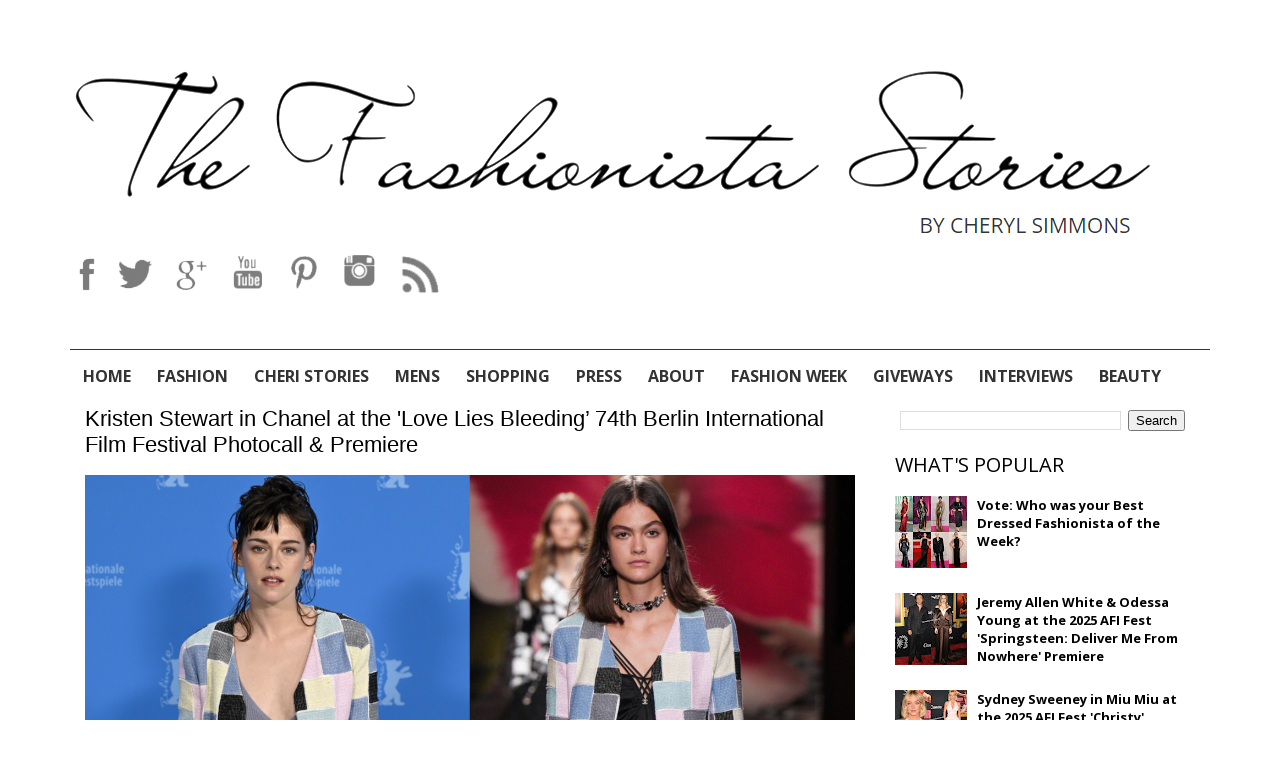

--- FILE ---
content_type: text/html; charset=UTF-8
request_url: http://www.thefashionistastories.com/2024/02/kristen-stewart-in-chanel-at-love-lies.html
body_size: 45186
content:
<!DOCTYPE html>
<html xmlns='http://www.w3.org/1999/xhtml' xmlns:b='http://www.google.com/2005/gml/b' xmlns:data='http://www.google.com/2005/gml/data' xmlns:expr='http://www.google.com/2005/gml/expr'>
<head>
<link href='https://www.blogger.com/static/v1/widgets/55013136-widget_css_bundle.css' rel='stylesheet' type='text/css'/>
<meta content='width=device-width, initial-scale=1.0' name='viewport'/>
<link href='//maxcdn.bootstrapcdn.com/font-awesome/4.2.0/css/font-awesome.min.css' rel='stylesheet'/>
<!-- <script src='https://ajax.googleapis.com/ajax/libs/jquery/1.11.3/jquery.min.js'/>-->
<!--<link href='http://fonts.googleapis.com/css?family=Oswald:400,700,300' rel='stylesheet' type='text/css'/> <link href='http://fonts.googleapis.com/css?family=Bitter:400,700,400italic' rel='stylesheet' type='text/css'/>-->
<link href='https://fonts.googleapis.com/css?family=Open+Sans:400,300,300italic,400italic,600,600italic,700,700italic,800,800italic' rel='stylesheet' type='text/css'/>
<meta content='text/html; charset=UTF-8' http-equiv='Content-Type'/>
<meta content='blogger' name='generator'/>
<link href='http://www.thefashionistastories.com/favicon.ico' rel='icon' type='image/x-icon'/>
<link href='http://www.thefashionistastories.com/2024/02/kristen-stewart-in-chanel-at-love-lies.html' rel='canonical'/>
<link rel="alternate" type="application/atom+xml" title="The Fashionista Stories - Atom" href="http://www.thefashionistastories.com/feeds/posts/default" />
<link rel="alternate" type="application/rss+xml" title="The Fashionista Stories - RSS" href="http://www.thefashionistastories.com/feeds/posts/default?alt=rss" />
<link rel="service.post" type="application/atom+xml" title="The Fashionista Stories - Atom" href="https://www.blogger.com/feeds/8538078750971904520/posts/default" />

<link rel="alternate" type="application/atom+xml" title="The Fashionista Stories - Atom" href="http://www.thefashionistastories.com/feeds/6748366635134989873/comments/default" />
<!--Can't find substitution for tag [blog.ieCssRetrofitLinks]-->
<link href='https://blogger.googleusercontent.com/img/b/R29vZ2xl/AVvXsEiaaLD-Kq_k4DwI5RQAMDgqBQJj4z4j-ES_Ja9Z0__UFoDoVJp-Vf6lZpOusedACUmxwuSk_Ljbj_7_9IG06_Y9jWFB96qRdK4NFU6RoOD1zev-keTel7FRL7qovS0vGBaoFbJbg46fxRczSWrt5v4pBkUm5i9uf2Q3OuH_WFRlwjVPP0tdjcz6Ohqk7SNq/s16000/KristenStewart%201.jpg' rel='image_src'/>
<meta content='http://www.thefashionistastories.com/2024/02/kristen-stewart-in-chanel-at-love-lies.html' property='og:url'/>
<meta content='Kristen Stewart in Chanel at the &#39;Love Lies Bleeding’ 74th Berlin International Film Festival Photocall &amp; Premiere' property='og:title'/>
<meta content='Kristen Stewart wore two different CHANEL looks on Sunday(February 18th) for the photocall and premiere of &#39;Love Lies Bleeding’ during the 7...' property='og:description'/>
<meta content='https://blogger.googleusercontent.com/img/b/R29vZ2xl/AVvXsEiaaLD-Kq_k4DwI5RQAMDgqBQJj4z4j-ES_Ja9Z0__UFoDoVJp-Vf6lZpOusedACUmxwuSk_Ljbj_7_9IG06_Y9jWFB96qRdK4NFU6RoOD1zev-keTel7FRL7qovS0vGBaoFbJbg46fxRczSWrt5v4pBkUm5i9uf2Q3OuH_WFRlwjVPP0tdjcz6Ohqk7SNq/w1200-h630-p-k-no-nu/KristenStewart%201.jpg' property='og:image'/>
<!-- Start www.bloggertipandtrick.net: Changing the Blogger Title Tag -->
<title>Kristen Stewart in Chanel at the 'Love Lies Bleeding&#8217; 74th Berlin International Film Festival Photocall & Premiere</title>
<!-- End www.bloggertipandtrick.net: Changing the Blogger Title Tag -->
<style id='page-skin-1' type='text/css'><!--
/*
-----------------------------------------------
Blogger Template Style
Name:   HealthBlog
Author: Lasantha Bandara
URL 1:  http://www.premiumbloggertemplates.com/
URL 2:  http://www.bloggertipandtrick.net/
Theme URL: http://www.premiumbloggertemplates.com/healthblog-blogger-template/
Date:   December 2014
License:  This free Blogger template is licensed under the Creative Commons Attribution 3.0 License, which permits both personal and commercial use.
However, to satisfy the 'attribution' clause of the license, you are required to keep the footer links intact which provides due credit to its authors. For more specific details about the license, you may visit the URL below:
http://creativecommons.org/licenses/by/3.0/
----------------------------------------------- */
body#layout ul{list-style-type:none;list-style:none}
body#layout ul li{list-style-type:none;list-style:none}
body#layout #myGallery{display:none}
body#layout .featuredposts{display:none}
body#layout .fp-slider{display:none}
body#layout #navcontainer{display:none}
body#layout .menu-secondary-wrap{display:none}
body#layout .menu-secondary-container{display:none}
body#layout #skiplinks{display:none}
body#layout .feedtwitter{display:none}
body#layout .aboutusboxpbt{display:none}
body#layout #header-wrapper {margin-bottom:10px;min-height:120px;}
body#layout .social-profiles-widget h3 {display:none;}
/* Variable definitions
====================
<Variable name="bgcolor" description="Page Background Color"
type="color" default="#fff">
<Variable name="textcolor" description="Text Color"
type="color" default="#333">
<Variable name="linkcolor" description="Link Color"
type="color" default="#58a">
<Variable name="pagetitlecolor" description="Blog Title Color"
type="color" default="#666">
<Variable name="descriptioncolor" description="Blog Description Color"
type="color" default="#999">
<Variable name="titlecolor" description="Post Title Color"
type="color" default="#c60">
<Variable name="bordercolor" description="Border Color"
type="color" default="#ccc">
<Variable name="sidebarcolor" description="Sidebar Title Color"
type="color" default="#999">
<Variable name="sidebartextcolor" description="Sidebar Text Color"
type="color" default="#666">
<Variable name="visitedlinkcolor" description="Visited Link Color"
type="color" default="#999">
<Variable name="bodyfont" description="Text Font"
type="font" default="normal normal 100% Georgia, Serif">
<Variable name="headerfont" description="Sidebar Title Font"
type="font"
default="normal normal 78% 'Trebuchet MS',Trebuchet,Arial,Verdana,Sans-serif">
<Variable name="pagetitlefont" description="Blog Title Font"
type="font"
default="normal normal 200% Georgia, Serif">
<Variable name="descriptionfont" description="Blog Description Font"
type="font"
default="normal normal 78% 'Trebuchet MS', Trebuchet, Arial, Verdana, Sans-serif">
<Variable name="postfooterfont" description="Post Footer Font"
type="font"
default="normal normal 78% 'Trebuchet MS', Trebuchet, Arial, Verdana, Sans-serif">
<Variable name="startSide" description="Side where text starts in blog language"
type="automatic" default="left">
<Variable name="endSide" description="Side where text ends in blog language"
type="automatic" default="right">
*/
/* Use this with templates/template-twocol.html */
body{background:#fff;color:#000;font-family: 'Open Sans', sans-serif;font-size: 13px;line-height: 1.4;margin:0px;padding:0px;}
a:link,a:visited{color:#000;text-decoration:underline;outline:none;}
a:hover{color:#DB417F;text-decoration:none;outline:none;}
a img{border-width:0}
#body-wrapper{margin:0px;padding:0px;}
.section, .widget {margin:0;padding:0;}
/* Header-----------------------------------------------*/
.titlewrapper
{
display:none;
}
div#Header1 {
position: relative;
}
.descriptionwrapper {
position: absolute;
bottom: -22px;
right: 23px;
text-transform: uppercase;
color: #333;
}
div#Social-Icons {
display: inline-block;
width: 100%;
}
#blog-pager{clear:both;margin:30px auto;text-align:center; padding: 7px;}
.blog-pager {background: none;}
.displaypageNum a,.showpage a,.pagecurrent{padding: 5px 10px;margin-right:5px; color: #F4F4F4; background-color:#404042;-webkit-box-shadow: 0px 5px 3px -1px rgba(50, 50, 50, 0.53);-moz-box-shadow:0px 5px 3px -1px rgba(50, 50, 50, 0.53);box-shadow: 0px 5px 3px -1px rgba(50, 50, 50, 0.53);}
.displaypageNum a:hover,.showpage a:hover, .pagecurrent{background:#DB417F;text-decoration:none;color: #fff;}
#blog-pager .showpage, #blog-pager, .pagecurrent{font-weight:bold;color: #000;}
.showpageOf{display:none!important}
#blog-pager .pages{border:none;-webkit-box-shadow: 0px 5px 3px -1px rgba(50, 50, 50, 0.53);-moz-box-shadow:0px 5px 3px -1px rgba(50, 50, 50, 0.53);box-shadow: 0px 5px 3px -1px rgba(50, 50, 50, 0.53);}
div#Social-Icons a {
/*background-image: url("https://blogger.googleusercontent.com/img/b/R29vZ2xl/AVvXsEghjpsZdfDf19fwrMK7WhIoL76GNyhNpWJjGklb7qCYJNa-7pO0QrmuyzihtXDSFWz5RKfABloq699wIxBx3TsbgJ90yzVWE8jqPheKiHPuLEqrdotoB6ufGVGA9JSR7IdOCaCBV_IwdE4/s1600/social-icons.png");*/
background-image: url("https://blogger.googleusercontent.com/img/b/R29vZ2xl/AVvXsEhDRi5vjiIiOvmvUyeD5QGsOBNc32dcP5GVTA4WoVgol2TRBPo07b3BGC5Tf6ORqZgzlqANzY_ugVpe7gE9UuBuJHFiPR1Y-9zmG9aCSOww981eDpD6MMvmqhcS89JwFxEcuJ9A_zPNcvU/s1600/social-icons2.png");
background-repeat: no-repeat;
display: inline-block;
margin: 0 6px;
background-size:cover;
}
div#Social-Icons a:hover {
/*background-image: url("https://blogger.googleusercontent.com/img/b/R29vZ2xl/AVvXsEh6RxZ6F64quZcn7r4-URWpr1RFvTyBVOImOoqY5brogqKYmap4fQwT9k87Fkp1ReT2T7lXnob6rpjMyUnSqQk1lP_bA1uD_1ZAhZGL4OBYxP63Bf5l2RcN5JbucBGNOS-Gj7q-XY32jsk/s1600/social-icons2-hover.png");*/
background-image: url("https://blogger.googleusercontent.com/img/b/R29vZ2xl/AVvXsEjzIR-KL7wT84n-ryNrTsbas36vJ4dSOmvLJsL2VqpTPyFCYYrJLp5zHI-miG80sN6JD1gSMRNdJINv7q7kW9gxZXudVJNrCOM8E2fzYwkqDosktGVNxKIQPirdE1vY3hakzm4REKdcHiE/s1600/social-icons2-hover.png");
background-position-y: -2px;
}
.sidebar .Image img {
text-align: center;
margin: auto;
display: block;
}
a#fb
{
background-position:0px 0px;
width:23px;
height:40px;
}
a#twitter {
background-position: -27px 0px;
width: 40px;
height: 40px;
}
a#gplus {
background-position: -66px 0px;
width: 40px;
height: 40px;
}
a#ytube {
background-position: -117px 0px;
width: 45px;
height: 45px;
}
a#pin {
background-position: -164px 0px;
width: 40px;
height: 45px;
}
a#insta {
background-position: -203px 0px;
width: 45px;
height: 45px;
}
a#rss {
background-image: url("https://blogger.googleusercontent.com/img/b/R29vZ2xl/AVvXsEhwl6owfrCP1oSk8IRXsqBD0LbL5YnLe_cLNQCj4VfQ6Sajo9Bp_TqrkheiFReCvDhL6mkveFK8AcSP6-IhMzVwROLn7y6ytCoRoAoEW2qXVXHYaycQMyqIJsnnHGps4PDZr3cjMq2-7Dg/s1600/rss1.png") !important;
background-position: 0px 0px;
width: 40px;
height: 40px;
}
a#rss:hover {
background-image: url("https://blogger.googleusercontent.com/img/b/R29vZ2xl/AVvXsEi9W0GD1CMRRtOS9ScG8e-bGfb9R1e_Vudr5oWrra1dC-A0V5ZTDh7aAD0-1kFVoRqu4aFY_frhW6mIXztVnUryVsnHKY9wUqElcKnkE_e9CkYseJtSdsA9XX0Moo14d7CnsW2Gu0c3O-I/s1600/rss.png") !important;
background-position-y: -1px !important;
}
#manage
{
display:inline-block;
width:100%;
margin-top:70px;
}
div#manage-slider h2 {
display: none;
}
.manage-slider
{
width:770px;
display:inline-block;
float:left;
}
.pbody
{
position:relative;
}
a.anc {
font: 20px 'Open Sans', sans-serif;
text-decoration: none;
text-transform: uppercase;
font-weight: 600;
line-height: 30px;
color: #000;
top: 5px;
position: relative;
width: auto;
}
a.anc:hover
{
color:#DB417F;
}
.summ {
position: relative;
top: 10px;
/* display: inline-block; */
font: 17px/8px 'Open Sans', sans-serif;
color: #000;
line-height: 22px;
text-align:justify;
}
.readmore
{
display:block;
}
.brand
{
width:300px;
display:inline-block;
float:right;
text-align:center;
}
.brand h2
{
display:none;
}
.brand .widget {
margin: 5px 0px 34px;
}
div#ad-full
{
width:100%;
display:inline-block;
text-align:center;
}
div#ad-full h2
{
display:none;
}
div#ad-full img
{
width:100%;
}
#header-wrapper {
display: inline-block;
width: 100%;
padding: 50px 0;
}
#header-inner{cursor:pointer;background-position:center;margin-left:auto;margin-right:auto;width:1140px !important;background-size: contain;height:200px !important;}
#header{margin:0;border:0 solid #cccccc;color:#fff;float:left;overflow:hidden;width:100%;}
#header h1{color:#fff;text-shadow:0px 1px 0px #000;margin:0;padding:0px 0px 0px 0px;font-family:&#39;Oswald&#39;,Arial,Helvetica,Sans-serif;font-weight:bold;font-size:24px;line-height:24px;}
#header .description {
font-family: 'Open Sans', sans-serif;
padding-left: 0px;
color: #333;
font-size: 21px;
padding-top: 0;
margin-top: 0;
font-weight: 400;
padding-bottom: 0;
}
.date {
position: relative;
width: auto;
font-size: 14px;
font-weight: 600;
top: 3px;
}
#header h1 a,#header h1 a:visited{color:#fff;text-decoration:none}
#header h2{padding-left:5px;color:#fff;font:14px Arial,Helvetica,Sans-serif}
#header2{float:right;width:52%;margin-right:0px;padding-right:0px;overflow:hidden;}
#header2 .widget{padding:0px 0px 0px 0px;float:right}
.social-profiles-widget img{margin:0 4px 0 0}
.social-profiles-widget img:hover{opacity:0.8}
#top-social-profiles{padding:8px 0px 0px 0px;height:32px;text-align:right;}
#top-social-profiles img{margin:0 0 0 6px !important}
#top-social-profiles img:hover{opacity:.8}
#top-social-profiles .widget-container{background:none;padding:0;border:0}
/* Outer-Wrapper----------------------------------------------- */
#outer-wrapper{width:1140px;margin:0px auto 0px;padding:0px;text-align:left;}
#content-wrapper{position:relative;z-index:888;padding:15px;overflow:hidden;background-color:rgba(255,255,255,0.4);}
#main-wrapper{width:770px;float:left;margin:0px;padding:0px 0px 0px 0px;word-wrap:break-word;overflow:hidden;}
#rsidebar-wrapper{width:300px;float:right;margin:0px;padding:0px 0px 0px 0px;word-wrap:break-word;overflow:hidden;}
#brand2{width:300px;float:right;margin:0px;padding:0px 0px 0px 0px;word-wrap:break-word;overflow:hidden;}
/* Headings----------------------------------------------- */
#HTML1 h2.title {
display: none;
}
#HTML1  {
display: inline-block;
width:100% !important;
}
#HTML1 ul {
display: inline-block;
width: 100%;
margin: 0;
padding: 15px 0 0 0;
list-style: none;
border-top: 1px solid #333;
}
#HTML1 ul li {
float:left;
position:relative;
}
#HTML1 ul li a {
padding:0px 13px;
text-decoration:none;
color:#333;
font-family: 'Open Sans', sans-serif;
font-size:16px;
font-weight:bold;
text-transform:uppercase;
}
#HTML1 ul li a:hover
{
color:#DB417F;
}
#HTML1 li ul.sub-menu {
display: none;
position: absolute;
top: 30px;
left: 0;
width: 150px;
border: none;
z-index: 999;
background: #141823;
padding: 2px 10px 14px;
border-radius:0;
}
@media only screen and (min-width:800px)
{
#HTML1 li:hover ul.sub-menu {
display:block;
}
#HTML1 li:hover ul.sub-menu li {
width: 100%;
border-bottom: 1px dotted #BBB5B5;
text-align: center;
}
#HTML1 li:hover ul.sub-menu li a {
font-size:13px;
padding:0;
color:#fff;
}
#HTML1 li:hover ul.sub-menu li a:hover {
color:#DB417F;
}
}
#HTML1 li ul.sub-menu:before {
content: url('https://blogger.googleusercontent.com/img/b/R29vZ2xl/AVvXsEh_9bQMt87Cy2_pmKdel6gfcMAGc8dlCf4Lepnw2atGfoL6t5NQjsdpTaMmKQLN02L_8gnulUjckCL3OTZmCGv6Z5TKK5Gv0Sa5Bbvj-74VNZyiBaCUewC8QQoICT-8-PcQbspmC18K92Q/s1600/icon.png');
color: #141823;
position: absolute;
top: -14px;
left:0px;
width:100%;
text-align:left;
margin-left:19px;
}
.footersec ul {
display: block;
width: 1140px;
margin: auto;
padding: 15px 0 0 0;
list-style: none;
text-align: center;
}
.footersec ul li {
float:left;
}
.footersec ul li a {
padding:0px 25px;
text-decoration:none;
color:#fff;
font-family: 'Open Sans', sans-serif;
font-size:16px;
font-weight:bold;
text-transform:uppercase;
}
.footersec ul li a:hover
{
color:#DB417F;
}
.footersec p {
font-family: 'Open Sans', sans-serif;
font-size: 16px;
font-weight: bold;
color: #362783;
text-transform: uppercase;
width: 1140px;
margin: auto;
display: block;
padding-left: 46px;
padding-top: 55px;
}
h2{}
/* Posts-----------------------------------------------*/
h2.date-header{margin:1.5em 0 .5em;display:none;}
.wrapfullpost{}
.post{margin-bottom:15px;border:0px solid #F2D89D;}
.post-title{display:none;color:#418485;margin:0 0 10px 0;padding:0;font-family:Oswald,sans-serif;font-size:22px;line-height:26px;font-weight:normal;}
.post-title a,.post-title a:visited,.post-title strong{display:block;text-decoration:none;color:#418485;text-decoration:none;}
.post-title strong,.post-title a:hover{color:#FF9946;text-decoration:none;}
.post-body{margin:0px;padding:0px 0px 0px 0px;font-family:Arial, Helvetica, Sans-serif;line-height: 22px;}
.post-footer{margin:5px 0;}
.comment-link{margin-left:.6em}
.post-body img{padding:3px;}
.pbtthumbimg {float:left;margin:0px 10px 5px 0px;padding:6px !important;border:0px solid #eeeeee;background:none !important;width:230px;height:auto;}
.postmeta-primary{color:#999;font-size:13px;line-height:18px;padding:0 0 10px}
.postmeta-secondary{color:#999;font-size:13px;line-height:18px;padding:0 0 10px}
.postmeta-primary span,.postmeta-secondary span{background-position:left center;background-repeat:no-repeat}
.meta_date{padding:3px 10px 3px 20px;}
.meta_author {
padding: 0;
text-transform: uppercase;
font-size: 13px;
font-weight: bold;
margin: 12px 0;
display: inline-block;
color:#DB417F;
}
.meta_author a{
text-decoration:none;: uppercase;
font-size: 13px;
font-weight: bold;
color:#DB417F;
}
.meta_comments{padding:0;}
.meta_edit{background-image:url(images/edit.png);padding:3px 10px 3px 20px;}
.meta_categories{background-image:url(https://blogger.googleusercontent.com/img/b/R29vZ2xl/AVvXsEhRf8KZrsnV2rJTETNDaO71ie-0623FKzSklRg-xpuRUllmkIBgjsXZ_0uXlGPSRVlSNHW2E9FKiclbNi_zb7VxQjcVD95pBeYuXuiuD1TLEYzZNToH0PkFO2rMhyphenhyphenQnbE0Dv2pjR0AseO0X/s0/category.png);padding:3px 10px 3px 20px;}
.meta_tags{background-image:url(https://blogger.googleusercontent.com/img/b/R29vZ2xl/AVvXsEhaPDq4NALcNIN2doWBej5Btg6_9CO6-R8uyA4QHDux57-_vzBTt5kBT3J5l0WJgOm60pk69HVACeNOUNJpdub_JLUoH1tgP9_H04esKf3ATZKiB0Gmgro-iQKywGvV9YAom-I-1AqjYm0g/s0/tags.png);padding:3px 10px 3px 20px;}
.readmore{margin-bottom:5px;float:right}
.readmore a {
color: #fff;
background: #000;
padding: 8px 14px;
font-size: 12px;
line-height: 12px;
display: inline-block;
text-decoration: none;
text-transform: none;
margin-top: 14px;
margin-right: 20px;
}
.readmore a:hover{color:#fff;background:#DB417F;text-decoration:none}
/* Sidebar Content----------------------------------------------- */
.sidebar{margin:0 0 10px 0;font-size:13px;color:#1E8383;}
.sidebar a{text-decoration:none;color:#000;}
.sidebar a:hover{text-decoration:none;color:#DB417F;}
.sidebar h2, h3.widgettitle{display:none;border-bottom:2px solid #000;margin:0 0 10px;padding:10px 0 6px;color:#000;font-size:16px;line-height:16px;font-family:'Oswald',sans-serif;font-weight:normal;text-decoration:none;text-transform:uppercase;}
.sidebar ul{list-style-type:none;list-style:none;margin:0px;padding:0px;}
.sidebar ul li{padding:0 0 6px 12px;margin:0 0 6px;background:url(https://blogger.googleusercontent.com/img/b/R29vZ2xl/AVvXsEhOmOXrKsGBoYOqbX9BRn0BdgcDYAiXEApOyRN-d15BwX23Np0OHbubTFnY25nxtDadeu95luxEvrMenTxM5rnX_UtPP3Zei11YxzQPxRrwcKOAcAjiJPVBSStvToPOnYhRt4r7nVuibxYS/s0/widget-list.png) left 5px no-repeat;}
.sidebar .widget{margin:0 0 15px 0;padding:0;color:#000;font-size:13px;}
.main .widget{margin:0 0 5px;padding:0 0 2px}
.main .Blog{border-bottom-width:0}
.widget-container{list-style-type:none;list-style:none;margin:0 0 15px 0;padding:0;color:#1E8383;font-size:13px}
/* FOOTER ----------------------------------------------- */
#footer-container{}
#footer{margin-bottom:15px}
#copyrights{color:#FEFEFE;background:#86B4AF;text-align:center;padding:20px 0}
#copyrights a{color:#FEFEFE}
#copyrights a:hover{color:#FEFEFE;text-decoration:none}
#credits{color:#C1F3EB;text-align:center;font-size:11px;padding:10px 0 0}
#credits a{color:#C1F3EB;text-decoration:none}
#credits a:hover{text-decoration:none;color:#C1F3EB}
#footer-widgets-container {width:100%;display:inline-block;border-top:4px solid #DB417F;background-color:#000;padding:40px 0 80px;box-sizing:border-box; }
#footer-widgets{background-color:rgba(255,255,255,0.4);padding:20px 0 0;border-top:2px solid #B6D5CE}
.footer-widget-box{width:300px;float:left;margin-left:15px}
.footer-widget-box-last{}
#footer-widgets .widget-container{color:#1E8383;}
#footer-widgets .widget-container a{text-decoration:none;color:#1E8383;}
#footer-widgets .widget-container a:hover{text-decoration:none;color:#FDE4B9;}
#footer-widgets h2{border-bottom:2px solid #F5E6C5;margin:0 0 10px;padding:10px 0 6px;color:#F1F5EA;font-size:16px;line-height:16px;font-family:'Oswald',sans-serif;font-weight:normal;text-decoration:none;text-transform:uppercase;}
#footer-widgets .widget ul{list-style-type:none;list-style:none;margin:0px;padding:0px;}
#footer-widgets .widget ul li{padding:0 0 6px 12px;margin:0 0 6px;background:url(https://blogger.googleusercontent.com/img/b/R29vZ2xl/AVvXsEhOmOXrKsGBoYOqbX9BRn0BdgcDYAiXEApOyRN-d15BwX23Np0OHbubTFnY25nxtDadeu95luxEvrMenTxM5rnX_UtPP3Zei11YxzQPxRrwcKOAcAjiJPVBSStvToPOnYhRt4r7nVuibxYS/s0/widget-list.png) left 5px no-repeat;}
.footersec {}
.footersec .widget{margin-bottom:20px;}
.footersec ul{}
.footersec ul li{}
/* Search ----------------------------------------------- */
#search {
background: #fff url(https://blogger.googleusercontent.com/img/b/R29vZ2xl/AVvXsEg7DymsFcetwy4DAdSZKvDprJqS3UXCZuFNQS-pLdI1cLfonm7WSGa38HCmLzwfD9ODgLaZzYMPuU438Zu8eHfdD_NB4vLcVHPImcE3XFgMAtqDKgQZLqO_kRuDTorlapV-vSWR1XoY2Dna/s0/search.png) 99% 50% no-repeat;
text-align: left;
padding: 6px 24px 6px 6px;
border: 1px solid #ddd;
}
#search #s{background:none;color:#000;border:0;width:100%;padding:0;margin:0;outline:none}
#content-search{width:300px;padding:15px 0}
/* Comments----------------------------------------------- */
#comments{margin-bottom:15px;border:0px solid #F2D89D;}
#comments h4{font-size:16px;font-weight:bold;margin:1em 0;}
.deleted-comment{font-style:italic;color:gray}
#blog-pager-newer-link{float:left}
#blog-pager-older-link{float:right}
#blog-pager{text-align:center}
.feed-links{clear:both;line-height:2.5em}
/* Profile ----------------------------------------------- */
.profile-img{float:left;margin-top:0;margin-right:5px;margin-bottom:5px;margin-left:0;padding:4px;border:1px solid #cccccc}
.profile-data{margin:0;text-transform:uppercase;letter-spacing:.1em;font:normal normal 78% 'Trebuchet MS', Trebuchet, Arial, Verdana, Sans-serif;color:#999999;font-weight:bold;line-height:1.6em}
.profile-datablock{margin:.5em 0 .5em}
.profile-textblock{margin:0.5em 0;line-height:1.6em}
.profile-link{font:normal normal 78% 'Trebuchet MS', Trebuchet, Arial, Verdana, Sans-serif;text-transform:uppercase;letter-spacing:.1em}
.author-profile {background:none;border:1px solid #eee;margin:5px 0 10px 0;padding:8px;overflow:hidden;}
.author-profile img {border:1px solid #ddd;float:left;margin-right:10px;}
.post-iconspbt {margin:5px 0 0 0;padding:0px;}
.post-locationpbt {margin:5px 0;padding:0px;}
#navbar-iframe{height:0;visibility:hidden;display:none;}
.separator a[style="margin-left: 1em; margin-right: 1em;"] {margin-left: auto!important;margin-right: auto!important;}
.separator a[style="clear: left; float: left; margin-bottom: 1em; margin-right: 1em;"] {clear: none !important; float: none !important; margin-bottom: 0em !important; margin-right: 0em !important;}
.separator a[style="clear: left; float: left; margin-bottom: 1em; margin-right: 1em;"] img {float: left !important; margin: 0px 10px 10px 0px;}
.separator a[style="clear: right; float: right; margin-bottom: 1em; margin-left: 1em;"] {clear: none !important; float: none !important; margin-bottom: 0em !important; margin-left: 0em !important;}
.separator a[style="clear: right; float: right; margin-bottom: 1em; margin-left: 1em;"] img {float: right !important; margin: 0px 0px 10px 10px;}
.btn {
display:none;
}
@media only screen and (max-width:1200px)
{
#body-wrapper
{
width:100%;
overflow:hidden;
}
#outer-wrapper
{
width:100%;
}
#header-inner
{
width:100% !important;
background-size:100% 100%;
}
}
@media only screen and (max-width:1140px)
{
#HTML1 ul,#HTML4 ul {
display: block;
width: 100%;
margin: auto;
text-align: center;
}
#HTML1 ul li,#HTML4 ul li
{
float:none;
display:inline-block;
}
#HTML1 ul li a,#HTML4 ul li a
{
font-size:13px;
}
.manage-slider
{
width:68%;
}
.fp-slider
{
width:100% !important;
}
.fp-slides, .fp-thumbnail, .fp-prev-next, .fp-nav
{
width:100% !important;
}
.fp-title
{
font-size:13px !important;
}
#main-wrapper
{
width:68% ;
}
}
@media only screen and (max-width:1024px)
{
#HTML1 ul li a, #HTML4 ul li a {
font-size: 12px;
}
#HTML1 ul li a,#HTML4 ul li a {
padding: 0px 6px;
}
.manage-slider
{
width:60%;
}
.fp-title
{
font-size:12px !important;
}
#main-wrapper
{
width:58% ;
}
.fp-thumbnail {
height: auto !important;
width: 100% !important;
}
.fp-thumbnail img{
height: auto !important;
width: 90% !important;
}
.fp-content
{
padding:10px 50px !important;
height:auto !important;
}
.fp-prev-next-wrap {
top: -56px !important;
}
.fp-next,.fp-prev
{
margin-top:0 !important;
}
.fp-next
{
margin-right: 20px !important;
}
.fp-prev
{
margin-left: 20px !important;
}
a.anc
{
font-size:14px;
line-height: 15px;
}
.summ
{
font-size: 12px;
color: #000;
line-height: 15px;
}
.pbtthumbimg
{
width:150px;
}
}
@media only screen and (max-width:801px)
{
.cen {
width: 100%;
display: inline-block;
text-align: center;
}
.btn {
float:none;
border: none;
box-shadow: none !important;
background-image: none !important;
border-radius: 0 !important;
text-shadow: none !important;
text-align: center;
padding: 4px 12px;
margin-bottom: 0;
font-size: 14px;
line-height: 20px;
color: #fff;
vertical-align: middle;
cursor: pointer;
background-repeat: repeat-x;
height: 40px;
width: 40px;
}
.btn:hover, .btn:focus {
color: #f7f7f7;
text-decoration: none;
background-position: 0px -15px;
transition: background-position 0.1s linear 0s;
}
li.sub:after {
content: ">";
/* position: absolute; */
color: #fff;
}
#content-wrapper {
border-top: 1px solid #000;
}
.btn
{
display:inline-block;
margin-right: 0px;
background-color:#000;
}
#HTML1
{
display:none;
}
#HTML1 ul li {
width: 100%;
}
#HTML1 span {
}
#HTML1 ul
{
background: #141823;
display: inline-block;
}
#HTML1 ul li
{
border-bottom:1px dotted #ddd;
width:100%;
}
#HTML1 ul li a
{
color:#fff;
}
ul.sub-menu {
position: inherit !important;
width: 100% !important;
padding: 0 !important;
top: 0 !important;
}
ul.sub-menu:before
{
display:none;
}
#header-inner
{
background-size: contain !important;
height:auto !important;
}
.footersec p {
font-size: 15px;
width: 95%;
text-align: center;
padding-top: 25px;
padding-left:0;
}
}
@media only screen and (max-width:768px)
{a.prevx {
bottom: 150px !important;
;
}
a.nextx {
bottom: 150px !important;
}
.manage-slider {
width: 100%;
}
ul.rcentside{width:100%;height:300px !important;}
ul.rcentside li:nth-child(1) {
height: 347px !important;
}
.manage,.brand
{
display:none;
}
#manage
{
margin-top:0;
}
}
@media only screen and (max-width:500px)
{
.showpageArea {
width: 100% !important;
}
a.nextx {
left: 88% !important;
}
#header-inner {
background-size: contain !important;
height: 144px !important;
min-height: 0 !important;
width: 90% !important;
}
.descriptionwrapper {
bottom: 0px;
}
#header .description {
font-size: 15px;
}
a#fb {
background-position: 0px 0px;
width: 15px;
height: 30px;
}
a#twitter {
background-position: -23px 0px;
width: 30px;
height: 30px;
}
a#gplus {
background-position: -54px 0px;
width: 30px;
height: 30px;
}
a#ytube {
background-position: -80px 0px;
width: 33px;
height: 30px;
}
a#pin {
background-position: -107px 0px;
width: 30px;
height: 30px;
}
a#insta {
background-position: -137px 0px;
width: 30px;
height: 30px;
}
a#rss {
background-position: 0px 0px;
width: 30px;
height: 30px;
}
div#Social-Icons a
{
margin:0 3px;
}
.pbtthumbimg {
width: 100%;
height: auto;
}
.readmore a {
margin-top: 25px;
}
.displaypageNum a, .showpage a, .pagecurrent
{
margin:5px 5px;
display: inline-block;
}
div#ad-full img {
width: 100%;
display: none;
}
.date {
font-size: 10px;
}
#header-wrapper {
padding: 0 !important;
}
.cen {
display: inline-block;
padding-top: 15px;
}
.btn
{
width:100% !important;
background-color:#141823 !important;
outline:none;
}
div#HTML7 {
width: 100%;
display: block;
margin: auto;
text-align: center;
}
.footersec p {
font-size: 12px;
width: 95%;
text-align: center;
padding-top: 25px;
padding-left:0;
}
}
.fp-slider
{
display:none !important;
}
@media only screen and (min-width:1100px)
{
.slider-rotator {
width: 770px !important;
height: 500px !important;
padding: 0px !important;
background: #000 !important;
}
.slider-rotator .slider-item
{
background: #000 !important;
}
.slider-rotator .image-wrapper
{
width:100%;
height:480px;
overflow:hidden;
}
.slider-rotator img {
width: 85% !important;
height: auto !important;
text-align: center !important;
margin: auto !important;
}
.slider-rotator .detail-wrapper {
position: absolute;
bottom: 5px;
left: 0;
background: rgba(0, 0, 0, 0.49);
width: 100%;
padding: 25px 70px;
box-sizing: border-box;
}
.slider-rotator h4 a {
color: #fff !important;
}
.slider-rotator p {
margin: 10px 0 0;
color: #fff;
}
.rotator-num
{
display:none !important;
}
.slider-rotator-nav {
position: relative;
top: -90px;
}
a.prev {
left: 20px;
position: absolute;
top: 15px;
}
a.next {
right: 15px;
position: absolute;
top: 15px;
}
.slider-rotator-nav a {
display: inline;
background-color: #333;
color: white;
padding: 0px 8px !important;
line-height: 35px !important;
margin: 0 0px;
text-decoration: none;
font-size: 18px;
font-weight: bold;
}
}
@media only screen and (min-width:800px) and (max-width:1099px)
{
.slider-rotator {
width: 100% !important;
height: 500px !important;
padding: 0px !important;
background: #000 !important;
}
.slider-rotator .slider-item
{
background: #000 !important;
}
.slider-rotator .image-wrapper
{
width:100%;
height:480px;
overflow:hidden;
}
.slider-rotator img {
width: 85% !important;
height: auto !important;
text-align: center !important;
margin: auto !important;
}
.slider-rotator .detail-wrapper {
position: absolute;
bottom: 5px;
left: 0;
background: rgba(0, 0, 0, 0.49);
width: 100%;
padding: 25px 70px;
box-sizing: border-box;
}
.slider-rotator h4 a {
color: #fff !important;
}
.slider-rotator p {
margin: 10px 0 0;
color: #fff;
}
.rotator-num
{
display:none !important;
}
.slider-rotator-nav {
position: relative;
top: -90px;
}
a.prev {
left: 20px;
position: absolute;
top: 15px;
}
a.next {
right: 15px;
position: absolute;
top: 15px;
}
.slider-rotator-nav a {
display: inline;
background-color: #333;
color: white;
padding: 0px 8px !important;
line-height: 35px !important;
margin: 0 0px;
text-decoration: none;
font-size: 18px;
font-weight: bold;
}
}
@media only screen and (max-width:768px)
{
.slider-rotator,.slider-rotator-nav {
display:none !important;
}
}
/* START EasySlider By helperblogger.com */
#slide-container {
height: 360px;
position: relative;
width: 480px;
}
#slider {
height: 360px;
left: 25px;
overflow-x: hidden;
overflow-y: hidden;
position: relative;
width: 480px;
font-family: calibri;
}
.slide-desc {
background: transparent url(http://i195.photobucket.com/albums/z105/dantearaujo/darkbg.png) repeat scroll 0 0;
color: #FFFFFF;
padding: 10px;
position: absolute;
right: 0px;
text-align: left;
top: 0;
width: 200px;
z-index: 99999;
}
.slide-desc h2 {
display: block;
}
.crosscol .widget-content {
position: relative;
}
#slider ul, #slider li,
#slider2 ul, #slider2 li {
margin: 0;
padding: 0;
list-style: none;
}
#slider2 {
margin-top: 1em;
}
#slider li, #slider2 li {
/*
define width and height of list item (slide)
entire slider area will adjust according to the parameters provided here
*/
width: 480px;
height: 360px;
overflow: hidden;
}
#prevBtn, #nextBtn,
#slider1next, #slider1prev {
display: block;
width: 30px;
height: 77px;
position: absolute;
left: -30px;
text-indent: -9999px;
top: 71px;
z-index: 1000;
}
#nextBtn, #slider1next {
left: 520px !important;
}
#prevBtn, #nextBtn, #slider1next, #slider1prev {
display: block;
height: 77px;
left: 0;
position: absolute;
top: 132px;
width: 30px;
z-index: 1000;
}
#prevBtn a, #nextBtn a,
#slider1next a, #slider1prev a {
display: block;
position: relative;
width: 30px;
height: 77px;
background: url(http://i195.photobucket.com/albums/z105/dantearaujo/prev.png) no-repeat 0 0;
}
#nextBtn a, #slider1next a {
background: url(http://i195.photobucket.com/albums/z105/dantearaujo/next.png) no-repeat 0 0;
}
#featuredpostside
{
background:#000;
}
/* numeric controls */
ol#controls {
margin: 1em 0;
padding: 0;
height: 28px;
}
ol#controls li {
margin: 0 10px 0 0;
padding: 0;
float: left;
list-style: none;
height: 28px;
line-height: 28px;
}
ol#controls li a {
float: left;
height: 28px;
line-height: 28px;
border: 1px solid #ccc;
background: #DAF3F8;
color: #555;
padding: 0 10px;
text-decoration: none;
}
ol#controls li.current a {
background: #5DC9E1;
color: #fff;
}
ol#controls li a:focus, #prevBtn a:focus, #nextBtn a:focus {
outline: none;
}
a.prevx {
position: absolute;
bottom: 35px;
z-index: 999;
width: 30px;
height: 30px;
}
a.nextx {
position: absolute;
bottom: 35px;
left: 95%;
right: 0;
z-index: 999;
}
.showpageNum a {
background: #000;
padding: 5px;
padding-left: 10px;
border: 1px solid #b9b9b9;
padding-right: 10px;
margin-right: 5px;
color: #000;
font-weight: bold;
}
.showpage a {
background: #000;
padding: 5px;
padding-left: 10px;
border: 1px solid #b9b9b9;
padding-right: 10px;
margin-right: 5px;
color: #000;
font-weight: bold;
}
.showpageArea {
float: left;
}
.feed-links {
display: none;
}
.showpageArea a {
float: left;
font-size: 15px;
color: #fff!important;
padding-left: 15px;
padding-right: 15px;
}
.showpagePoint {
float: left;
background-color: #DB417F;
width: 33px;
height: 33px;
box-sizing: border-box;
color: #fff;
padding-top: 5px;
margin-right: 5px;
border: 1px solid #b9b9b9;
}
.showpageArea a {
text-decoration: none;
}
.showpageArea {
float: none;
width: auto;
margin-top: 10px;
margin: 0 auto;
display: inline-block;
}
span.showpageNum a:hover {
text-decoration: none;
background-color: #DB417F;
}
.wrapfullpost .post-header-line-1
{
display:none;
}

--></style>
<script>
//<![CDATA[

(function(a){a.fn.customRotator=function(c){c=a.extend({interval:6000,speed:1000,hoverPause:true,autoHeight:false,crossFade:false,autoSlide:true,hide:function(d){},show:function(d){}},c);var b=true;return this.each(function(){var k=a(this),e=k.children().hide(),d=k.next(),g=null,j=0,f=0;function h(){c.hide(f);d.find(".current").removeClass("current");b=false;if(e.eq(f).next().length){if(!c.crossFade){e.eq(f).fadeOut(c.speed,function(){a(this).next().fadeIn(c.speed,function(){c.show(f);b=true});if(c.autoHeight){k.stop().animate({height:e.eq(f+1).height()},c.speed/2)}f++})}else{e.eq(f).fadeOut(c.speed);e.eq(f).next().fadeIn(c.speed,function(){c.show(f);b=true;f++});if(c.autoHeight){k.stop().animate({height:e.eq(f+1).height()},c.speed/2)}}d.find(".rotator-num a").eq(f+1).addClass("current")}else{if(!c.crossFade){e.eq(f).fadeOut(c.speed,function(){f=0;e.first().fadeIn(c.speed,function(){c.show(f);b=true});if(c.autoHeight){k.stop().animate({height:e.eq(f).height()},c.speed/2)}})}else{e.eq(f).fadeOut(c.speed);e.first().fadeIn(c.speed,function(){c.show(0);b=true;f=0});if(c.autoHeight){k.stop().animate({height:e.eq(0).height()},c.speed/2)}}d.find(".rotator-num a").first().addClass("current")}if(j==0&&c.autoSlide){g=setTimeout(h,c.interval)}}if(e.length>1){c.hide(f);e.first().fadeIn(c.speed,function(){c.show(f);b=true});if(c.autoHeight){k.stop().animate({height:e.eq(0).height()},c.speed/2)}if(c.hoverPause&&c.autoSlide){k.mouseenter(function(){clearTimeout(g);j=1}).mouseleave(function(){g=setTimeout(h,c.interval);j=0}).trigger("mouseleave")}else{g=(c.autoSlide)?setTimeout(h,c.interval):null}d.find(".rotator-num a").click(function(){if(b){b=false;if(c.autoSlide){clearTimeout(g);g=setTimeout(h,c.interval)}f=a(this).index();a(this).parent().find(".current").removeClass("current");a(this).addClass("current");c.hide(f);e.fadeOut(c.speed).eq(f).fadeIn(c.speed,function(){c.show(f);b=true});if(c.autoHeight){k.stop().animate({height:e.eq(f).height()},c.speed/2)}}return false});d.find(".rotator-advancer a").click(function(){if(b){b=false;var l=this.hash.replace("#",""),i=e.length;if(c.autoSlide){clearTimeout(g);g=setTimeout(h,c.interval)}if(l=="next"){f=(f<i-1)?f+1:0}else{f=(f>0)?f-1:i-1}d.find(".current").removeClass("current");d.find(".rotator-num a").eq(f).addClass("current");c.hide(f);e.fadeOut(c.speed).eq(f).fadeIn(c.speed,function(){c.show(f);b=true});if(c.autoHeight){k.stop().animate({height:e.eq(f).height()},c.speed/2)}}return false})}})}})(jQuery);function makeSlider(a){var c={url:"http://www.dte.web.id",numPost:5,newTabLink:false,labelName:null,showDetail:true,summaryLength:60,titleLength:"auto",showThumb:true,thumbWidth:1600,squareThumb:true,noThumb:"http://3.bp.blogspot.com/-vpCFysMEZys/UOEhSGjkfnI/AAAAAAAAFwY/h1wuA5kfEhg/s72-c/grey.png",showNav:true,navText:{prev:"&lt;",next:"&gt;"},containerId:"slider-rotator",interval:6000,speed:1000,hoverPause:true,crossFade:false,autoHeight:false,autoSlide:true,onInit:function(){},onHide:function(d){},onShow:function(d){}};for(var b in c){c[b]=(typeof(a[b])!=="undefined")?a[b]:c[b]}$.get(c.url+"/feeds/posts/summary/"+(c.labelName===null?"":"-/"+c.labelName.replace(/\,(\s+)?/g,"/"))+"?alt=json-in-script&max-results="+c.numPost,{},function(s){if(s.feed.entry!==undefined){var r=s.feed.entry,q,p,e,o,h="",d="";for(var m=0,n=r.length;m<n;m++){if(m==r.length){break}q=r[m].title.$t;e=("media$thumbnail" in r[m])?'<img alt="'+q+'" src="'+r[m].media$thumbnail.url.replace(/\/s72\-c/,"/s"+c.thumbWidth+(c.squareThumb?"":""))+'" style="width:'+c.thumbWidth+"px;height:"+(c.squareThumb?c.thumbWidth+"px":"auto")+'">':'<img src="'+c.noThumb+'" style="width:'+c.thumbWidth+"px;height:"+(c.squareThumb?c.thumbWidth+"px":"auto")+'">';o=("summary" in r[m]&&c.summaryLength>0)?r[m].summary.$t.replace(/<br ?\/?>/ig," ").replace(/<(.*?)>/g,"").replace(/[<>]/g,""):"";o=(c.summaryLength<o.length)?o.substring(0,c.summaryLength)+"&hellip;":o;for(var l=0,f=r[m].link.length;l<f;l++){p=(r[m].link[l].rel=="alternate")?r[m].link[l].href:"#"}h+='<div class="slider-item">';h+=(c.showThumb&&c.showDetail)?'<div class="image-wrapper">'+e+"</div>":(c.showThumb&&!c.showDetail)?'<div class="image-wrapper"><a href="'+p+'" title="'+q+'"'+(c.newTabLink?' target="_blank"':"")+">"+e+"</a></div>":"";h+=(c.showDetail)?'<div class="detail-wrapper"><h4><a title="'+q+'" href="'+p+'"'+(c.newTabLink?' target="_blank"':"")+">"+((c.titleLength=="auto")?q:q.substring(0,c.titleLength)+(q.length>c.titleLength?"&hellip;":""))+"</a></h4><p>"+o+"</p></div>":"";h+="</div>";$("#"+c.containerId).css({width:(c.showThumb)?c.thumbWidth+"px":$("#"+c.containerId).css("width"),height:(!c.showDetail&&c.squareThumb)?c.thumbWidth+"px":$("#"+c.containerId).css("height")})}

d='<div class="slider-rotator-nav"'+(c.showNav===false?' style="display:none;"':"")+">";
d+=(c.showNav===true||c.showNav=="next/prev")?'<span class="rotator-advancer"><a href="#prev" class="prev">'+c.navText.prev+"</a></span>":"";

if(c.showNav===true||c.showNav=="number"){d+='<span class="rotator-num">';

for(var g=0;g<c.numPost;g++){d+='<a href="#slide-'+g+'" class="'+(g===0?"current":"")+'">'+(g+1)+"</a>"}d+="</span>"}d+=(c.showNav===true||c.showNav=="next/prev")?'<span class="rotator-advancer"><a href="#next" class="next">'+c.navText.next+"</a></span>":"";d+="</div>";

$("#"+c.containerId).html(h).after(d);c.onInit();$("#"+c.containerId).removeClass("loading").customRotator({interval:c.interval,speed:c.speed,autoHeight:c.autoHeight,hoverPause:c.hoverPause,crossFade:c.crossFade,autoSlide:c.autoSlide,hide:function(i){c.onHide(i)},show:function(i){c.onShow(i)}})}else{$("#"+c.containerId).removeClass("loading").css({width:"auto",height:"auto"}).html("Error or not found!")}},"jsonp")};
//]]>
</script>
<script>
      $(document).ready(function () {
        
        $( ".btn-navbar" ).click(function() {
          $( "#HTML1" ).slideToggle("slow");
        });
$( ".sub" ).click(function() {
       
  var d=this.id;
var d="ul#"+d;
$(d).slideToggle("slow");
console.log(d);
        });
      })



    </script>
<script>
$(document).ready(function(){
  $("#header-inner").click(function(){
location.href='http://www.thefashionistastories.com/';
})
});
</script>
<style>
#manage
{
display:none;
  }
</style>
<style>
.post-body a
  {
color:#c0157e !important;
font-weight:bold !important;
}




</style>
<style>
.post-title
{
display:block;
  }
div#ad-full
{
display:none;
  }
.post-body img
{
    width: auto;
  }
.post-title a,.post-title a:hover
{
color:#000 !important;
padding-bottom: 4px;
  }
.meta_date {
    padding: 0;
    margin-bottom: 12px;
    display: inline-block;
}
</style>
<script src='https://ajax.googleapis.com/ajax/libs/jquery/1.11.1/jquery.min.js' type='text/javascript'></script>
<script type='text/javascript'>
//<![CDATA[

/*! jQuery Migrate v1.2.1 | (c) 2005, 2013 jQuery Foundation, Inc. and other contributors | jquery.org/license */
jQuery.migrateMute===void 0&&(jQuery.migrateMute=!0),function(e,t,n){function r(n){var r=t.console;i[n]||(i[n]=!0,e.migrateWarnings.push(n),r&&r.warn&&!e.migrateMute&&(r.warn("JQMIGRATE: "+n),e.migrateTrace&&r.trace&&r.trace()))}function a(t,a,i,o){if(Object.defineProperty)try{return Object.defineProperty(t,a,{configurable:!0,enumerable:!0,get:function(){return r(o),i},set:function(e){r(o),i=e}}),n}catch(s){}e._definePropertyBroken=!0,t[a]=i}var i={};e.migrateWarnings=[],!e.migrateMute&&t.console&&t.console.log&&t.console.log("JQMIGRATE: Logging is active"),e.migrateTrace===n&&(e.migrateTrace=!0),e.migrateReset=function(){i={},e.migrateWarnings.length=0},"BackCompat"===document.compatMode&&r("jQuery is not compatible with Quirks Mode");var o=e("<input/>",{size:1}).attr("size")&&e.attrFn,s=e.attr,u=e.attrHooks.value&&e.attrHooks.value.get||function(){return null},c=e.attrHooks.value&&e.attrHooks.value.set||function(){return n},l=/^(?:input|button)$/i,d=/^[238]$/,p=/^(?:autofocus|autoplay|async|checked|controls|defer|disabled|hidden|loop|multiple|open|readonly|required|scoped|selected)$/i,f=/^(?:checked|selected)$/i;a(e,"attrFn",o||{},"jQuery.attrFn is deprecated"),e.attr=function(t,a,i,u){var c=a.toLowerCase(),g=t&&t.nodeType;return u&&(4>s.length&&r("jQuery.fn.attr( props, pass ) is deprecated"),t&&!d.test(g)&&(o?a in o:e.isFunction(e.fn[a])))?e(t)[a](i):("type"===a&&i!==n&&l.test(t.nodeName)&&t.parentNode&&r("Can't change the 'type' of an input or button in IE 6/7/8"),!e.attrHooks[c]&&p.test(c)&&(e.attrHooks[c]={get:function(t,r){var a,i=e.prop(t,r);return i===!0||"boolean"!=typeof i&&(a=t.getAttributeNode(r))&&a.nodeValue!==!1?r.toLowerCase():n},set:function(t,n,r){var a;return n===!1?e.removeAttr(t,r):(a=e.propFix[r]||r,a in t&&(t[a]=!0),t.setAttribute(r,r.toLowerCase())),r}},f.test(c)&&r("jQuery.fn.attr('"+c+"') may use property instead of attribute")),s.call(e,t,a,i))},e.attrHooks.value={get:function(e,t){var n=(e.nodeName||"").toLowerCase();return"button"===n?u.apply(this,arguments):("input"!==n&&"option"!==n&&r("jQuery.fn.attr('value') no longer gets properties"),t in e?e.value:null)},set:function(e,t){var a=(e.nodeName||"").toLowerCase();return"button"===a?c.apply(this,arguments):("input"!==a&&"option"!==a&&r("jQuery.fn.attr('value', val) no longer sets properties"),e.value=t,n)}};var g,h,v=e.fn.init,m=e.parseJSON,y=/^([^<]*)(<[\w\W]+>)([^>]*)$/;e.fn.init=function(t,n,a){var i;return t&&"string"==typeof t&&!e.isPlainObject(n)&&(i=y.exec(e.trim(t)))&&i[0]&&("<"!==t.charAt(0)&&r("$(html) HTML strings must start with '<' character"),i[3]&&r("$(html) HTML text after last tag is ignored"),"#"===i[0].charAt(0)&&(r("HTML string cannot start with a '#' character"),e.error("JQMIGRATE: Invalid selector string (XSS)")),n&&n.context&&(n=n.context),e.parseHTML)?v.call(this,e.parseHTML(i[2],n,!0),n,a):v.apply(this,arguments)},e.fn.init.prototype=e.fn,e.parseJSON=function(e){return e||null===e?m.apply(this,arguments):(r("jQuery.parseJSON requires a valid JSON string"),null)},e.uaMatch=function(e){e=e.toLowerCase();var t=/(chrome)[ \/]([\w.]+)/.exec(e)||/(webkit)[ \/]([\w.]+)/.exec(e)||/(opera)(?:.*version|)[ \/]([\w.]+)/.exec(e)||/(msie) ([\w.]+)/.exec(e)||0>e.indexOf("compatible")&&/(mozilla)(?:.*? rv:([\w.]+)|)/.exec(e)||[];return{browser:t[1]||"",version:t[2]||"0"}},e.browser||(g=e.uaMatch(navigator.userAgent),h={},g.browser&&(h[g.browser]=!0,h.version=g.version),h.chrome?h.webkit=!0:h.webkit&&(h.safari=!0),e.browser=h),a(e,"browser",e.browser,"jQuery.browser is deprecated"),e.sub=function(){function t(e,n){return new t.fn.init(e,n)}e.extend(!0,t,this),t.superclass=this,t.fn=t.prototype=this(),t.fn.constructor=t,t.sub=this.sub,t.fn.init=function(r,a){return a&&a instanceof e&&!(a instanceof t)&&(a=t(a)),e.fn.init.call(this,r,a,n)},t.fn.init.prototype=t.fn;var n=t(document);return r("jQuery.sub() is deprecated"),t},e.ajaxSetup({converters:{"text json":e.parseJSON}});var b=e.fn.data;e.fn.data=function(t){var a,i,o=this[0];return!o||"events"!==t||1!==arguments.length||(a=e.data(o,t),i=e._data(o,t),a!==n&&a!==i||i===n)?b.apply(this,arguments):(r("Use of jQuery.fn.data('events') is deprecated"),i)};var j=/\/(java|ecma)script/i,w=e.fn.andSelf||e.fn.addBack;e.fn.andSelf=function(){return r("jQuery.fn.andSelf() replaced by jQuery.fn.addBack()"),w.apply(this,arguments)},e.clean||(e.clean=function(t,a,i,o){a=a||document,a=!a.nodeType&&a[0]||a,a=a.ownerDocument||a,r("jQuery.clean() is deprecated");var s,u,c,l,d=[];if(e.merge(d,e.buildFragment(t,a).childNodes),i)for(c=function(e){return!e.type||j.test(e.type)?o?o.push(e.parentNode?e.parentNode.removeChild(e):e):i.appendChild(e):n},s=0;null!=(u=d[s]);s++)e.nodeName(u,"script")&&c(u)||(i.appendChild(u),u.getElementsByTagName!==n&&(l=e.grep(e.merge([],u.getElementsByTagName("script")),c),d.splice.apply(d,[s+1,0].concat(l)),s+=l.length));return d});var Q=e.event.add,x=e.event.remove,k=e.event.trigger,N=e.fn.toggle,T=e.fn.live,M=e.fn.die,S="ajaxStart|ajaxStop|ajaxSend|ajaxComplete|ajaxError|ajaxSuccess",C=RegExp("\\b(?:"+S+")\\b"),H=/(?:^|\s)hover(\.\S+|)\b/,A=function(t){return"string"!=typeof t||e.event.special.hover?t:(H.test(t)&&r("'hover' pseudo-event is deprecated, use 'mouseenter mouseleave'"),t&&t.replace(H,"mouseenter$1 mouseleave$1"))};e.event.props&&"attrChange"!==e.event.props[0]&&e.event.props.unshift("attrChange","attrName","relatedNode","srcElement"),e.event.dispatch&&a(e.event,"handle",e.event.dispatch,"jQuery.event.handle is undocumented and deprecated"),e.event.add=function(e,t,n,a,i){e!==document&&C.test(t)&&r("AJAX events should be attached to document: "+t),Q.call(this,e,A(t||""),n,a,i)},e.event.remove=function(e,t,n,r,a){x.call(this,e,A(t)||"",n,r,a)},e.fn.error=function(){var e=Array.prototype.slice.call(arguments,0);return r("jQuery.fn.error() is deprecated"),e.splice(0,0,"error"),arguments.length?this.bind.apply(this,e):(this.triggerHandler.apply(this,e),this)},e.fn.toggle=function(t,n){if(!e.isFunction(t)||!e.isFunction(n))return N.apply(this,arguments);r("jQuery.fn.toggle(handler, handler...) is deprecated");var a=arguments,i=t.guid||e.guid++,o=0,s=function(n){var r=(e._data(this,"lastToggle"+t.guid)||0)%o;return e._data(this,"lastToggle"+t.guid,r+1),n.preventDefault(),a[r].apply(this,arguments)||!1};for(s.guid=i;a.length>o;)a[o++].guid=i;return this.click(s)},e.fn.live=function(t,n,a){return r("jQuery.fn.live() is deprecated"),T?T.apply(this,arguments):(e(this.context).on(t,this.selector,n,a),this)},e.fn.die=function(t,n){return r("jQuery.fn.die() is deprecated"),M?M.apply(this,arguments):(e(this.context).off(t,this.selector||"**",n),this)},e.event.trigger=function(e,t,n,a){return n||C.test(e)||r("Global events are undocumented and deprecated"),k.call(this,e,t,n||document,a)},e.each(S.split("|"),function(t,n){e.event.special[n]={setup:function(){var t=this;return t!==document&&(e.event.add(document,n+"."+e.guid,function(){e.event.trigger(n,null,t,!0)}),e._data(this,n,e.guid++)),!1},teardown:function(){return this!==document&&e.event.remove(document,n+"."+e._data(this,n)),!1}}})}(jQuery,window);

//]]>
</script>
<script type='text/javascript'>
//<![CDATA[

/**
 * jQuery Mobile Menu 
 * Turn unordered list menu into dropdown select menu
 * version 1.0(31-OCT-2011)
 * 
 * Built on top of the jQuery library
 *   http://jquery.com
 * 
 * Documentation
 * 	 http://github.com/mambows/mobilemenu
 */
(function($){
$.fn.mobileMenu = function(options) {
	
	var defaults = {
			defaultText: 'Navigate to...',
			className: 'select-menu',
			containerClass: 'select-menu-container',
			subMenuClass: 'sub-menu',
			subMenuDash: '&ndash;'
		},
		settings = $.extend( defaults, options ),
		el = $(this);
	
	this.each(function(){
		// ad class to submenu list
		el.find('ul').addClass(settings.subMenuClass);

        // Create base menu
		$('<div />',{
			'class' : settings.containerClass
		}).insertAfter( el );
        
		// Create base menu
		$('<select />',{
			'class' : settings.className
		}).appendTo( '.' + settings.containerClass );

		// Create default option
		$('<option />', {
			"value"		: '#',
			"text"		: settings.defaultText
		}).appendTo( '.' + settings.className );

		// Create select option from menu
		el.find('a').each(function(){
			var $this 	= $(this),
					optText	= '&nbsp;' + $this.text(),
					optSub	= $this.parents( '.' + settings.subMenuClass ),
					len			= optSub.length,
					dash;
			
			// if menu has sub menu
			if( $this.parents('ul').hasClass( settings.subMenuClass ) ) {
				dash = Array( len+1 ).join( settings.subMenuDash );
				optText = dash + optText;
			}

			// Now build menu and append it
			$('<option />', {
				"value"	: this.href,
				"html"	: optText,
				"selected" : (this.href == window.location.href)
			}).appendTo( '.' + settings.className );

		}); // End el.find('a').each

		// Change event on select element
		$('.' + settings.className).change(function(){
			var locations = $(this).val();
			if( locations !== '#' ) {
				window.location.href = $(this).val();
			};
		});

	}); // End this.each

	return this;

};
})(jQuery);

//]]>
</script>
<script type='text/javascript'>
//<![CDATA[

(function($){
	/* hoverIntent by Brian Cherne */
	$.fn.hoverIntent = function(f,g) {
		// default configuration options
		var cfg = {
			sensitivity: 7,
			interval: 100,
			timeout: 0
		};
		// override configuration options with user supplied object
		cfg = $.extend(cfg, g ? { over: f, out: g } : f );

		// instantiate variables
		// cX, cY = current X and Y position of mouse, updated by mousemove event
		// pX, pY = previous X and Y position of mouse, set by mouseover and polling interval
		var cX, cY, pX, pY;

		// A private function for getting mouse position
		var track = function(ev) {
			cX = ev.pageX;
			cY = ev.pageY;
		};

		// A private function for comparing current and previous mouse position
		var compare = function(ev,ob) {
			ob.hoverIntent_t = clearTimeout(ob.hoverIntent_t);
			// compare mouse positions to see if they've crossed the threshold
			if ( ( Math.abs(pX-cX) + Math.abs(pY-cY) ) < cfg.sensitivity ) {
				$(ob).unbind("mousemove",track);
				// set hoverIntent state to true (so mouseOut can be called)
				ob.hoverIntent_s = 1;
				return cfg.over.apply(ob,[ev]);
			} else {
				// set previous coordinates for next time
				pX = cX; pY = cY;
				// use self-calling timeout, guarantees intervals are spaced out properly (avoids JavaScript timer bugs)
				ob.hoverIntent_t = setTimeout( function(){compare(ev, ob);} , cfg.interval );
			}
		};

		// A private function for delaying the mouseOut function
		var delay = function(ev,ob) {
			ob.hoverIntent_t = clearTimeout(ob.hoverIntent_t);
			ob.hoverIntent_s = 0;
			return cfg.out.apply(ob,[ev]);
		};

		// A private function for handling mouse 'hovering'
		var handleHover = function(e) {
			// next three lines copied from jQuery.hover, ignore children onMouseOver/onMouseOut
			var p = (e.type == "mouseover" ? e.fromElement : e.toElement) || e.relatedTarget;
			while ( p && p != this ) { try { p = p.parentNode; } catch(e) { p = this; } }
			if ( p == this ) { return false; }

			// copy objects to be passed into t (required for event object to be passed in IE)
			var ev = jQuery.extend({},e);
			var ob = this;

			// cancel hoverIntent timer if it exists
			if (ob.hoverIntent_t) { ob.hoverIntent_t = clearTimeout(ob.hoverIntent_t); }

			// else e.type == "onmouseover"
			if (e.type == "mouseover") {
				// set "previous" X and Y position based on initial entry point
				pX = ev.pageX; pY = ev.pageY;
				// update "current" X and Y position based on mousemove
				$(ob).bind("mousemove",track);
				// start polling interval (self-calling timeout) to compare mouse coordinates over time
				if (ob.hoverIntent_s != 1) { ob.hoverIntent_t = setTimeout( function(){compare(ev,ob);} , cfg.interval );}

			// else e.type == "onmouseout"
			} else {
				// unbind expensive mousemove event
				$(ob).unbind("mousemove",track);
				// if hoverIntent state is true, then call the mouseOut function after the specified delay
				if (ob.hoverIntent_s == 1) { ob.hoverIntent_t = setTimeout( function(){delay(ev,ob);} , cfg.timeout );}
			}
		};

		// bind the function to the two event listeners
		return this.mouseover(handleHover).mouseout(handleHover);
	};
	
})(jQuery);

//]]>
</script>
<script type='text/javascript'>
//<![CDATA[

/*
 * Superfish v1.4.8 - jQuery menu widget
 * Copyright (c) 2008 Joel Birch
 *
 * Dual licensed under the MIT and GPL licenses:
 * 	http://www.opensource.org/licenses/mit-license.php
 * 	http://www.gnu.org/licenses/gpl.html
 *
 * CHANGELOG: http://users.tpg.com.au/j_birch/plugins/superfish/changelog.txt
 */

;(function($){
	$.fn.superfish = function(op){

		var sf = $.fn.superfish,
			c = sf.c,
			$arrow = $(['<span class="',c.arrowClass,'"> &#187;</span>'].join('')),
			over = function(){
				var $$ = $(this), menu = getMenu($$);
				clearTimeout(menu.sfTimer);
				$$.showSuperfishUl().siblings().hideSuperfishUl();
			},
			out = function(){
				var $$ = $(this), menu = getMenu($$), o = sf.op;
				clearTimeout(menu.sfTimer);
				menu.sfTimer=setTimeout(function(){
					o.retainPath=($.inArray($$[0],o.$path)>-1);
					$$.hideSuperfishUl();
					if (o.$path.length && $$.parents(['li.',o.hoverClass].join('')).length<1){over.call(o.$path);}
				},o.delay);	
			},
			getMenu = function($menu){
				var menu = $menu.parents(['ul.',c.menuClass,':first'].join(''))[0];
				sf.op = sf.o[menu.serial];
				return menu;
			},
			addArrow = function($a){ $a.addClass(c.anchorClass).append($arrow.clone()); };
			
		return this.each(function() {
			var s = this.serial = sf.o.length;
			var o = $.extend({},sf.defaults,op);
			o.$path = $('li.'+o.pathClass,this).slice(0,o.pathLevels).each(function(){
				$(this).addClass([o.hoverClass,c.bcClass].join(' '))
					.filter('li:has(ul)').removeClass(o.pathClass);
			});
			sf.o[s] = sf.op = o;
			
			$('li:has(ul)',this)[($.fn.hoverIntent && !o.disableHI) ? 'hoverIntent' : 'hover'](over,out).each(function() {
				if (o.autoArrows) addArrow( $('>a:first-child',this) );
			})
			.not('.'+c.bcClass)
				.hideSuperfishUl();
			
			var $a = $('a',this);
			$a.each(function(i){
				var $li = $a.eq(i).parents('li');
				$a.eq(i).focus(function(){over.call($li);}).blur(function(){out.call($li);});
			});
			o.onInit.call(this);
			
		}).each(function() {
			var menuClasses = [c.menuClass];
			if (sf.op.dropShadows  && !($.browser.msie && $.browser.version < 7)) menuClasses.push(c.shadowClass);
			$(this).addClass(menuClasses.join(' '));
		});
	};

	var sf = $.fn.superfish;
	sf.o = [];
	sf.op = {};
	sf.IE7fix = function(){
		var o = sf.op;
		if ($.browser.msie && $.browser.version > 6 && o.dropShadows && o.animation.opacity!=undefined)
			this.toggleClass(sf.c.shadowClass+'-off');
		};
	sf.c = {
		bcClass     : 'sf-breadcrumb',
		menuClass   : 'sf-js-enabled',
		anchorClass : 'sf-with-ul',
		arrowClass  : 'sf-sub-indicator',
		shadowClass : 'sf-shadow'
	};
	sf.defaults = {
		hoverClass	: 'sfHover',
		pathClass	: 'overideThisToUse',
		pathLevels	: 1,
		delay		: 800,
		animation	: {opacity:'show'},
		speed		: 'normal',
		autoArrows	: true,
		dropShadows : true,
		disableHI	: false,		// true disables hoverIntent detection
		onInit		: function(){}, // callback functions
		onBeforeShow: function(){},
		onShow		: function(){},
		onHide		: function(){}
	};
	$.fn.extend({
		hideSuperfishUl : function(){
			var o = sf.op,
				not = (o.retainPath===true) ? o.$path : '';
			o.retainPath = false;
			var $ul = $(['li.',o.hoverClass].join(''),this).add(this).not(not).removeClass(o.hoverClass)
					.find('>ul').hide().css('visibility','hidden');
			o.onHide.call($ul);
			return this;
		},
		showSuperfishUl : function(){
			var o = sf.op,
				sh = sf.c.shadowClass+'-off',
				$ul = this.addClass(o.hoverClass)
					.find('>ul:hidden').css('visibility','visible');
			sf.IE7fix.call($ul);
			o.onBeforeShow.call($ul);
			$ul.animate(o.animation,o.speed,function(){ sf.IE7fix.call($ul); o.onShow.call($ul); });
			return this;
		}
	});

})(jQuery);



//]]>
</script>
<script type='text/javascript'>
//<![CDATA[

/*
 * jQuery Cycle Plugin (with Transition Definitions)
 * Examples and documentation at: http://jquery.malsup.com/cycle/
 * Copyright (c) 2007-2010 M. Alsup
 * Version: 2.88 (08-JUN-2010)
 * Dual licensed under the MIT and GPL licenses.
 * http://jquery.malsup.com/license.html
 * Requires: jQuery v1.2.6 or later
 */
(function($){var ver="2.88";if($.support==undefined){$.support={opacity:!($.browser.msie)};}function debug(s){if($.fn.cycle.debug){log(s);}}function log(){if(window.console&&window.console.log){window.console.log("[cycle] "+Array.prototype.join.call(arguments," "));}}$.fn.cycle=function(options,arg2){var o={s:this.selector,c:this.context};if(this.length===0&&options!="stop"){if(!$.isReady&&o.s){log("DOM not ready, queuing slideshow");$(function(){$(o.s,o.c).cycle(options,arg2);});return this;}log("terminating; zero elements found by selector"+($.isReady?"":" (DOM not ready)"));return this;}return this.each(function(){var opts=handleArguments(this,options,arg2);if(opts===false){return;}opts.updateActivePagerLink=opts.updateActivePagerLink||$.fn.cycle.updateActivePagerLink;if(this.cycleTimeout){clearTimeout(this.cycleTimeout);}this.cycleTimeout=this.cyclePause=0;var $cont=$(this);var $slides=opts.slideExpr?$(opts.slideExpr,this):$cont.children();var els=$slides.get();if(els.length<2){log("terminating; too few slides: "+els.length);return;}var opts2=buildOptions($cont,$slides,els,opts,o);if(opts2===false){return;}var startTime=opts2.continuous?10:getTimeout(els[opts2.currSlide],els[opts2.nextSlide],opts2,!opts2.rev);if(startTime){startTime+=(opts2.delay||0);if(startTime<10){startTime=10;}debug("first timeout: "+startTime);this.cycleTimeout=setTimeout(function(){go(els,opts2,0,(!opts2.rev&&!opts.backwards));},startTime);}});};function handleArguments(cont,options,arg2){if(cont.cycleStop==undefined){cont.cycleStop=0;}if(options===undefined||options===null){options={};}if(options.constructor==String){switch(options){case"destroy":case"stop":var opts=$(cont).data("cycle.opts");if(!opts){return false;}cont.cycleStop++;if(cont.cycleTimeout){clearTimeout(cont.cycleTimeout);}cont.cycleTimeout=0;$(cont).removeData("cycle.opts");if(options=="destroy"){destroy(opts);}return false;case"toggle":cont.cyclePause=(cont.cyclePause===1)?0:1;checkInstantResume(cont.cyclePause,arg2,cont);return false;case"pause":cont.cyclePause=1;return false;case"resume":cont.cyclePause=0;checkInstantResume(false,arg2,cont);return false;case"prev":case"next":var opts=$(cont).data("cycle.opts");if(!opts){log('options not found, "prev/next" ignored');return false;}$.fn.cycle[options](opts);return false;default:options={fx:options};}return options;}else{if(options.constructor==Number){var num=options;options=$(cont).data("cycle.opts");if(!options){log("options not found, can not advance slide");return false;}if(num<0||num>=options.elements.length){log("invalid slide index: "+num);return false;}options.nextSlide=num;if(cont.cycleTimeout){clearTimeout(cont.cycleTimeout);cont.cycleTimeout=0;}if(typeof arg2=="string"){options.oneTimeFx=arg2;}go(options.elements,options,1,num>=options.currSlide);return false;}}return options;function checkInstantResume(isPaused,arg2,cont){if(!isPaused&&arg2===true){var options=$(cont).data("cycle.opts");if(!options){log("options not found, can not resume");return false;}if(cont.cycleTimeout){clearTimeout(cont.cycleTimeout);cont.cycleTimeout=0;}go(options.elements,options,1,(!opts.rev&&!opts.backwards));}}}function removeFilter(el,opts){if(!$.support.opacity&&opts.cleartype&&el.style.filter){try{el.style.removeAttribute("filter");}catch(smother){}}}function destroy(opts){if(opts.next){$(opts.next).unbind(opts.prevNextEvent);}if(opts.prev){$(opts.prev).unbind(opts.prevNextEvent);}if(opts.pager||opts.pagerAnchorBuilder){$.each(opts.pagerAnchors||[],function(){this.unbind().remove();});}opts.pagerAnchors=null;if(opts.destroy){opts.destroy(opts);}}function buildOptions($cont,$slides,els,options,o){var opts=$.extend({},$.fn.cycle.defaults,options||{},$.metadata?$cont.metadata():$.meta?$cont.data():{});if(opts.autostop){opts.countdown=opts.autostopCount||els.length;}var cont=$cont[0];$cont.data("cycle.opts",opts);opts.$cont=$cont;opts.stopCount=cont.cycleStop;opts.elements=els;opts.before=opts.before?[opts.before]:[];opts.after=opts.after?[opts.after]:[];opts.after.unshift(function(){opts.busy=0;});if(!$.support.opacity&&opts.cleartype){opts.after.push(function(){removeFilter(this,opts);});}if(opts.continuous){opts.after.push(function(){go(els,opts,0,(!opts.rev&&!opts.backwards));});}saveOriginalOpts(opts);if(!$.support.opacity&&opts.cleartype&&!opts.cleartypeNoBg){clearTypeFix($slides);}if($cont.css("position")=="static"){$cont.css("position","relative");}if(opts.width){$cont.width(opts.width);}if(opts.height&&opts.height!="auto"){$cont.height(opts.height);}if(opts.startingSlide){opts.startingSlide=parseInt(opts.startingSlide);}else{if(opts.backwards){opts.startingSlide=els.length-1;}}if(opts.random){opts.randomMap=[];for(var i=0;i<els.length;i++){opts.randomMap.push(i);}opts.randomMap.sort(function(a,b){return Math.random()-0.5;});opts.randomIndex=1;opts.startingSlide=opts.randomMap[1];}else{if(opts.startingSlide>=els.length){opts.startingSlide=0;}}opts.currSlide=opts.startingSlide||0;var first=opts.startingSlide;$slides.css({position:"absolute",top:0,left:0}).hide().each(function(i){var z;if(opts.backwards){z=first?i<=first?els.length+(i-first):first-i:els.length-i;}else{z=first?i>=first?els.length-(i-first):first-i:els.length-i;}$(this).css("z-index",z);});$(els[first]).css("opacity",1).show();removeFilter(els[first],opts);if(opts.fit&&opts.width){$slides.width(opts.width);}if(opts.fit&&opts.height&&opts.height!="auto"){$slides.height(opts.height);}var reshape=opts.containerResize&&!$cont.innerHeight();if(reshape){var maxw=0,maxh=0;for(var j=0;j<els.length;j++){var $e=$(els[j]),e=$e[0],w=$e.outerWidth(),h=$e.outerHeight();if(!w){w=e.offsetWidth||e.width||$e.attr("width");}if(!h){h=e.offsetHeight||e.height||$e.attr("height");}maxw=w>maxw?w:maxw;maxh=h>maxh?h:maxh;}if(maxw>0&&maxh>0){$cont.css({width:maxw+"px",height:maxh+"px"});}}if(opts.pause){$cont.hover(function(){this.cyclePause++;},function(){this.cyclePause--;});}if(supportMultiTransitions(opts)===false){return false;}var requeue=false;options.requeueAttempts=options.requeueAttempts||0;$slides.each(function(){var $el=$(this);this.cycleH=(opts.fit&&opts.height)?opts.height:($el.height()||this.offsetHeight||this.height||$el.attr("height")||0);this.cycleW=(opts.fit&&opts.width)?opts.width:($el.width()||this.offsetWidth||this.width||$el.attr("width")||0);if($el.is("img")){var loadingIE=($.browser.msie&&this.cycleW==28&&this.cycleH==30&&!this.complete);var loadingFF=($.browser.mozilla&&this.cycleW==34&&this.cycleH==19&&!this.complete);var loadingOp=($.browser.opera&&((this.cycleW==42&&this.cycleH==19)||(this.cycleW==37&&this.cycleH==17))&&!this.complete);var loadingOther=(this.cycleH==0&&this.cycleW==0&&!this.complete);if(loadingIE||loadingFF||loadingOp||loadingOther){if(o.s&&opts.requeueOnImageNotLoaded&&++options.requeueAttempts<100){log(options.requeueAttempts," - img slide not loaded, requeuing slideshow: ",this.src,this.cycleW,this.cycleH);setTimeout(function(){$(o.s,o.c).cycle(options);},opts.requeueTimeout);requeue=true;return false;}else{log("could not determine size of image: "+this.src,this.cycleW,this.cycleH);}}}return true;});if(requeue){return false;}opts.cssBefore=opts.cssBefore||{};opts.animIn=opts.animIn||{};opts.animOut=opts.animOut||{};$slides.not(":eq("+first+")").css(opts.cssBefore);if(opts.cssFirst){$($slides[first]).css(opts.cssFirst);}if(opts.timeout){opts.timeout=parseInt(opts.timeout);if(opts.speed.constructor==String){opts.speed=$.fx.speeds[opts.speed]||parseInt(opts.speed);}if(!opts.sync){opts.speed=opts.speed/2;}var buffer=opts.fx=="shuffle"?500:250;while((opts.timeout-opts.speed)<buffer){opts.timeout+=opts.speed;}}if(opts.easing){opts.easeIn=opts.easeOut=opts.easing;}if(!opts.speedIn){opts.speedIn=opts.speed;}if(!opts.speedOut){opts.speedOut=opts.speed;}opts.slideCount=els.length;opts.currSlide=opts.lastSlide=first;if(opts.random){if(++opts.randomIndex==els.length){opts.randomIndex=0;}opts.nextSlide=opts.randomMap[opts.randomIndex];}else{if(opts.backwards){opts.nextSlide=opts.startingSlide==0?(els.length-1):opts.startingSlide-1;}else{opts.nextSlide=opts.startingSlide>=(els.length-1)?0:opts.startingSlide+1;}}if(!opts.multiFx){var init=$.fn.cycle.transitions[opts.fx];if($.isFunction(init)){init($cont,$slides,opts);}else{if(opts.fx!="custom"&&!opts.multiFx){log("unknown transition: "+opts.fx,"; slideshow terminating");return false;}}}var e0=$slides[first];if(opts.before.length){opts.before[0].apply(e0,[e0,e0,opts,true]);}if(opts.after.length>1){opts.after[1].apply(e0,[e0,e0,opts,true]);}if(opts.next){$(opts.next).bind(opts.prevNextEvent,function(){return advance(opts,opts.rev?-1:1);});}if(opts.prev){$(opts.prev).bind(opts.prevNextEvent,function(){return advance(opts,opts.rev?1:-1);});}if(opts.pager||opts.pagerAnchorBuilder){buildPager(els,opts);}exposeAddSlide(opts,els);return opts;}function saveOriginalOpts(opts){opts.original={before:[],after:[]};opts.original.cssBefore=$.extend({},opts.cssBefore);opts.original.cssAfter=$.extend({},opts.cssAfter);opts.original.animIn=$.extend({},opts.animIn);opts.original.animOut=$.extend({},opts.animOut);$.each(opts.before,function(){opts.original.before.push(this);});$.each(opts.after,function(){opts.original.after.push(this);});}function supportMultiTransitions(opts){var i,tx,txs=$.fn.cycle.transitions;if(opts.fx.indexOf(",")>0){opts.multiFx=true;opts.fxs=opts.fx.replace(/\s*/g,"").split(",");for(i=0;i<opts.fxs.length;i++){var fx=opts.fxs[i];tx=txs[fx];if(!tx||!txs.hasOwnProperty(fx)||!$.isFunction(tx)){log("discarding unknown transition: ",fx);opts.fxs.splice(i,1);i--;}}if(!opts.fxs.length){log("No valid transitions named; slideshow terminating.");return false;}}else{if(opts.fx=="all"){opts.multiFx=true;opts.fxs=[];for(p in txs){tx=txs[p];if(txs.hasOwnProperty(p)&&$.isFunction(tx)){opts.fxs.push(p);}}}}if(opts.multiFx&&opts.randomizeEffects){var r1=Math.floor(Math.random()*20)+30;for(i=0;i<r1;i++){var r2=Math.floor(Math.random()*opts.fxs.length);opts.fxs.push(opts.fxs.splice(r2,1)[0]);}debug("randomized fx sequence: ",opts.fxs);}return true;}function exposeAddSlide(opts,els){opts.addSlide=function(newSlide,prepend){var $s=$(newSlide),s=$s[0];if(!opts.autostopCount){opts.countdown++;}els[prepend?"unshift":"push"](s);if(opts.els){opts.els[prepend?"unshift":"push"](s);}opts.slideCount=els.length;$s.css("position","absolute");$s[prepend?"prependTo":"appendTo"](opts.$cont);if(prepend){opts.currSlide++;opts.nextSlide++;}if(!$.support.opacity&&opts.cleartype&&!opts.cleartypeNoBg){clearTypeFix($s);}if(opts.fit&&opts.width){$s.width(opts.width);}if(opts.fit&&opts.height&&opts.height!="auto"){$slides.height(opts.height);}s.cycleH=(opts.fit&&opts.height)?opts.height:$s.height();s.cycleW=(opts.fit&&opts.width)?opts.width:$s.width();$s.css(opts.cssBefore);if(opts.pager||opts.pagerAnchorBuilder){$.fn.cycle.createPagerAnchor(els.length-1,s,$(opts.pager),els,opts);}if($.isFunction(opts.onAddSlide)){opts.onAddSlide($s);}else{$s.hide();}};}$.fn.cycle.resetState=function(opts,fx){fx=fx||opts.fx;opts.before=[];opts.after=[];opts.cssBefore=$.extend({},opts.original.cssBefore);opts.cssAfter=$.extend({},opts.original.cssAfter);opts.animIn=$.extend({},opts.original.animIn);opts.animOut=$.extend({},opts.original.animOut);opts.fxFn=null;$.each(opts.original.before,function(){opts.before.push(this);});$.each(opts.original.after,function(){opts.after.push(this);});var init=$.fn.cycle.transitions[fx];if($.isFunction(init)){init(opts.$cont,$(opts.elements),opts);}};function go(els,opts,manual,fwd){if(manual&&opts.busy&&opts.manualTrump){debug("manualTrump in go(), stopping active transition");$(els).stop(true,true);opts.busy=false;}if(opts.busy){debug("transition active, ignoring new tx request");return;}var p=opts.$cont[0],curr=els[opts.currSlide],next=els[opts.nextSlide];if(p.cycleStop!=opts.stopCount||p.cycleTimeout===0&&!manual){return;}if(!manual&&!p.cyclePause&&!opts.bounce&&((opts.autostop&&(--opts.countdown<=0))||(opts.nowrap&&!opts.random&&opts.nextSlide<opts.currSlide))){if(opts.end){opts.end(opts);}return;}var changed=false;if((manual||!p.cyclePause)&&(opts.nextSlide!=opts.currSlide)){changed=true;var fx=opts.fx;curr.cycleH=curr.cycleH||$(curr).height();curr.cycleW=curr.cycleW||$(curr).width();next.cycleH=next.cycleH||$(next).height();next.cycleW=next.cycleW||$(next).width();if(opts.multiFx){if(opts.lastFx==undefined||++opts.lastFx>=opts.fxs.length){opts.lastFx=0;}fx=opts.fxs[opts.lastFx];opts.currFx=fx;}if(opts.oneTimeFx){fx=opts.oneTimeFx;opts.oneTimeFx=null;}$.fn.cycle.resetState(opts,fx);if(opts.before.length){$.each(opts.before,function(i,o){if(p.cycleStop!=opts.stopCount){return;}o.apply(next,[curr,next,opts,fwd]);});}var after=function(){$.each(opts.after,function(i,o){if(p.cycleStop!=opts.stopCount){return;}o.apply(next,[curr,next,opts,fwd]);});};debug("tx firing; currSlide: "+opts.currSlide+"; nextSlide: "+opts.nextSlide);opts.busy=1;if(opts.fxFn){opts.fxFn(curr,next,opts,after,fwd,manual&&opts.fastOnEvent);}else{if($.isFunction($.fn.cycle[opts.fx])){$.fn.cycle[opts.fx](curr,next,opts,after,fwd,manual&&opts.fastOnEvent);}else{$.fn.cycle.custom(curr,next,opts,after,fwd,manual&&opts.fastOnEvent);}}}if(changed||opts.nextSlide==opts.currSlide){opts.lastSlide=opts.currSlide;if(opts.random){opts.currSlide=opts.nextSlide;if(++opts.randomIndex==els.length){opts.randomIndex=0;}opts.nextSlide=opts.randomMap[opts.randomIndex];if(opts.nextSlide==opts.currSlide){opts.nextSlide=(opts.currSlide==opts.slideCount-1)?0:opts.currSlide+1;}}else{if(opts.backwards){var roll=(opts.nextSlide-1)<0;if(roll&&opts.bounce){opts.backwards=!opts.backwards;opts.nextSlide=1;opts.currSlide=0;}else{opts.nextSlide=roll?(els.length-1):opts.nextSlide-1;opts.currSlide=roll?0:opts.nextSlide+1;}}else{var roll=(opts.nextSlide+1)==els.length;if(roll&&opts.bounce){opts.backwards=!opts.backwards;opts.nextSlide=els.length-2;opts.currSlide=els.length-1;}else{opts.nextSlide=roll?0:opts.nextSlide+1;opts.currSlide=roll?els.length-1:opts.nextSlide-1;}}}}if(changed&&opts.pager){opts.updateActivePagerLink(opts.pager,opts.currSlide,opts.activePagerClass);}var ms=0;if(opts.timeout&&!opts.continuous){ms=getTimeout(els[opts.currSlide],els[opts.nextSlide],opts,fwd);}else{if(opts.continuous&&p.cyclePause){ms=10;}}if(ms>0){p.cycleTimeout=setTimeout(function(){go(els,opts,0,(!opts.rev&&!opts.backwards));},ms);}}$.fn.cycle.updateActivePagerLink=function(pager,currSlide,clsName){$(pager).each(function(){$(this).children().removeClass(clsName).eq(currSlide).addClass(clsName);});};function getTimeout(curr,next,opts,fwd){if(opts.timeoutFn){var t=opts.timeoutFn.call(curr,curr,next,opts,fwd);while((t-opts.speed)<250){t+=opts.speed;}debug("calculated timeout: "+t+"; speed: "+opts.speed);if(t!==false){return t;}}return opts.timeout;}$.fn.cycle.next=function(opts){advance(opts,opts.rev?-1:1);};$.fn.cycle.prev=function(opts){advance(opts,opts.rev?1:-1);};function advance(opts,val){var els=opts.elements;var p=opts.$cont[0],timeout=p.cycleTimeout;if(timeout){clearTimeout(timeout);p.cycleTimeout=0;}if(opts.random&&val<0){opts.randomIndex--;if(--opts.randomIndex==-2){opts.randomIndex=els.length-2;}else{if(opts.randomIndex==-1){opts.randomIndex=els.length-1;}}opts.nextSlide=opts.randomMap[opts.randomIndex];}else{if(opts.random){opts.nextSlide=opts.randomMap[opts.randomIndex];}else{opts.nextSlide=opts.currSlide+val;if(opts.nextSlide<0){if(opts.nowrap){return false;}opts.nextSlide=els.length-1;}else{if(opts.nextSlide>=els.length){if(opts.nowrap){return false;}opts.nextSlide=0;}}}}var cb=opts.onPrevNextEvent||opts.prevNextClick;if($.isFunction(cb)){cb(val>0,opts.nextSlide,els[opts.nextSlide]);}go(els,opts,1,val>=0);return false;}function buildPager(els,opts){var $p=$(opts.pager);$.each(els,function(i,o){$.fn.cycle.createPagerAnchor(i,o,$p,els,opts);});opts.updateActivePagerLink(opts.pager,opts.startingSlide,opts.activePagerClass);}$.fn.cycle.createPagerAnchor=function(i,el,$p,els,opts){var a;if($.isFunction(opts.pagerAnchorBuilder)){a=opts.pagerAnchorBuilder(i,el);debug("pagerAnchorBuilder("+i+", el) returned: "+a);}else{a='<a href="#">'+(i+1)+"</a>";}if(!a){return;}var $a=$(a);if($a.parents("body").length===0){var arr=[];if($p.length>1){$p.each(function(){var $clone=$a.clone(true);$(this).append($clone);arr.push($clone[0]);});$a=$(arr);}else{$a.appendTo($p);}}opts.pagerAnchors=opts.pagerAnchors||[];opts.pagerAnchors.push($a);$a.bind(opts.pagerEvent,function(e){e.preventDefault();opts.nextSlide=i;var p=opts.$cont[0],timeout=p.cycleTimeout;if(timeout){clearTimeout(timeout);p.cycleTimeout=0;}var cb=opts.onPagerEvent||opts.pagerClick;if($.isFunction(cb)){cb(opts.nextSlide,els[opts.nextSlide]);}go(els,opts,1,opts.currSlide<i);});if(!/^click/.test(opts.pagerEvent)&&!opts.allowPagerClickBubble){$a.bind("click.cycle",function(){return false;});}if(opts.pauseOnPagerHover){$a.hover(function(){opts.$cont[0].cyclePause++;},function(){opts.$cont[0].cyclePause--;});}};$.fn.cycle.hopsFromLast=function(opts,fwd){var hops,l=opts.lastSlide,c=opts.currSlide;if(fwd){hops=c>l?c-l:opts.slideCount-l;}else{hops=c<l?l-c:l+opts.slideCount-c;}return hops;};function clearTypeFix($slides){debug("applying clearType background-color hack");function hex(s){s=parseInt(s).toString(16);return s.length<2?"0"+s:s;}function getBg(e){for(;e&&e.nodeName.toLowerCase()!="html";e=e.parentNode){var v=$.css(e,"background-color");if(v.indexOf("rgb")>=0){var rgb=v.match(/\d+/g);return"#"+hex(rgb[0])+hex(rgb[1])+hex(rgb[2]);}if(v&&v!="transparent"){return v;}}return"#ffffff";}$slides.each(function(){$(this).css("background-color",getBg(this));});}$.fn.cycle.commonReset=function(curr,next,opts,w,h,rev){$(opts.elements).not(curr).hide();opts.cssBefore.opacity=1;opts.cssBefore.display="block";if(w!==false&&next.cycleW>0){opts.cssBefore.width=next.cycleW;}if(h!==false&&next.cycleH>0){opts.cssBefore.height=next.cycleH;}opts.cssAfter=opts.cssAfter||{};opts.cssAfter.display="none";$(curr).css("zIndex",opts.slideCount+(rev===true?1:0));$(next).css("zIndex",opts.slideCount+(rev===true?0:1));};$.fn.cycle.custom=function(curr,next,opts,cb,fwd,speedOverride){var $l=$(curr),$n=$(next);var speedIn=opts.speedIn,speedOut=opts.speedOut,easeIn=opts.easeIn,easeOut=opts.easeOut;$n.css(opts.cssBefore);if(speedOverride){if(typeof speedOverride=="number"){speedIn=speedOut=speedOverride;}else{speedIn=speedOut=1;}easeIn=easeOut=null;}var fn=function(){$n.animate(opts.animIn,speedIn,easeIn,cb);};$l.animate(opts.animOut,speedOut,easeOut,function(){if(opts.cssAfter){$l.css(opts.cssAfter);}if(!opts.sync){fn();}});if(opts.sync){fn();}};$.fn.cycle.transitions={fade:function($cont,$slides,opts){$slides.not(":eq("+opts.currSlide+")").css("opacity",0);opts.before.push(function(curr,next,opts){$.fn.cycle.commonReset(curr,next,opts);opts.cssBefore.opacity=0;});opts.animIn={opacity:1};opts.animOut={opacity:0};opts.cssBefore={top:0,left:0};}};$.fn.cycle.ver=function(){return ver;};$.fn.cycle.defaults={fx:"fade",timeout:4000,timeoutFn:null,continuous:0,speed:1000,speedIn:null,speedOut:null,next:null,prev:null,onPrevNextEvent:null,prevNextEvent:"click.cycle",pager:null,onPagerEvent:null,pagerEvent:"click.cycle",allowPagerClickBubble:false,pagerAnchorBuilder:null,before:null,after:null,end:null,easing:null,easeIn:null,easeOut:null,shuffle:null,animIn:null,animOut:null,cssBefore:null,cssAfter:null,fxFn:null,height:"auto",startingSlide:0,sync:1,random:0,fit:0,containerResize:1,pause:0,pauseOnPagerHover:0,autostop:0,autostopCount:0,delay:0,slideExpr:null,cleartype:!$.support.opacity,cleartypeNoBg:false,nowrap:0,fastOnEvent:0,randomizeEffects:1,rev:0,manualTrump:true,requeueOnImageNotLoaded:true,requeueTimeout:250,activePagerClass:"activeSlide",updateActivePagerLink:null,backwards:false};})(jQuery);
/*
 * jQuery Cycle Plugin Transition Definitions
 * This script is a plugin for the jQuery Cycle Plugin
 * Examples and documentation at: http://malsup.com/jquery/cycle/
 * Copyright (c) 2007-2010 M. Alsup
 * Version:	 2.72
 * Dual licensed under the MIT and GPL licenses:
 * http://www.opensource.org/licenses/mit-license.php
 * http://www.gnu.org/licenses/gpl.html
 */
(function($){$.fn.cycle.transitions.none=function($cont,$slides,opts){opts.fxFn=function(curr,next,opts,after){$(next).show();$(curr).hide();after();};};$.fn.cycle.transitions.scrollUp=function($cont,$slides,opts){$cont.css("overflow","hidden");opts.before.push($.fn.cycle.commonReset);var h=$cont.height();opts.cssBefore={top:h,left:0};opts.cssFirst={top:0};opts.animIn={top:0};opts.animOut={top:-h};};$.fn.cycle.transitions.scrollDown=function($cont,$slides,opts){$cont.css("overflow","hidden");opts.before.push($.fn.cycle.commonReset);var h=$cont.height();opts.cssFirst={top:0};opts.cssBefore={top:-h,left:0};opts.animIn={top:0};opts.animOut={top:h};};$.fn.cycle.transitions.scrollLeft=function($cont,$slides,opts){$cont.css("overflow","hidden");opts.before.push($.fn.cycle.commonReset);var w=$cont.width();opts.cssFirst={left:0};opts.cssBefore={left:w,top:0};opts.animIn={left:0};opts.animOut={left:0-w};};$.fn.cycle.transitions.scrollRight=function($cont,$slides,opts){$cont.css("overflow","hidden");opts.before.push($.fn.cycle.commonReset);var w=$cont.width();opts.cssFirst={left:0};opts.cssBefore={left:-w,top:0};opts.animIn={left:0};opts.animOut={left:w};};$.fn.cycle.transitions.scrollHorz=function($cont,$slides,opts){$cont.css("overflow","hidden").width();opts.before.push(function(curr,next,opts,fwd){$.fn.cycle.commonReset(curr,next,opts);opts.cssBefore.left=fwd?(next.cycleW-1):(1-next.cycleW);opts.animOut.left=fwd?-curr.cycleW:curr.cycleW;});opts.cssFirst={left:0};opts.cssBefore={top:0};opts.animIn={left:0};opts.animOut={top:0};};$.fn.cycle.transitions.scrollVert=function($cont,$slides,opts){$cont.css("overflow","hidden");opts.before.push(function(curr,next,opts,fwd){$.fn.cycle.commonReset(curr,next,opts);opts.cssBefore.top=fwd?(1-next.cycleH):(next.cycleH-1);opts.animOut.top=fwd?curr.cycleH:-curr.cycleH;});opts.cssFirst={top:0};opts.cssBefore={left:0};opts.animIn={top:0};opts.animOut={left:0};};$.fn.cycle.transitions.slideX=function($cont,$slides,opts){opts.before.push(function(curr,next,opts){$(opts.elements).not(curr).hide();$.fn.cycle.commonReset(curr,next,opts,false,true);opts.animIn.width=next.cycleW;});opts.cssBefore={left:0,top:0,width:0};opts.animIn={width:"show"};opts.animOut={width:0};};$.fn.cycle.transitions.slideY=function($cont,$slides,opts){opts.before.push(function(curr,next,opts){$(opts.elements).not(curr).hide();$.fn.cycle.commonReset(curr,next,opts,true,false);opts.animIn.height=next.cycleH;});opts.cssBefore={left:0,top:0,height:0};opts.animIn={height:"show"};opts.animOut={height:0};};$.fn.cycle.transitions.shuffle=function($cont,$slides,opts){var i,w=$cont.css("overflow","visible").width();$slides.css({left:0,top:0});opts.before.push(function(curr,next,opts){$.fn.cycle.commonReset(curr,next,opts,true,true,true);});if(!opts.speedAdjusted){opts.speed=opts.speed/2;opts.speedAdjusted=true;}opts.random=0;opts.shuffle=opts.shuffle||{left:-w,top:15};opts.els=[];for(i=0;i<$slides.length;i++){opts.els.push($slides[i]);}for(i=0;i<opts.currSlide;i++){opts.els.push(opts.els.shift());}opts.fxFn=function(curr,next,opts,cb,fwd){var $el=fwd?$(curr):$(next);$(next).css(opts.cssBefore);var count=opts.slideCount;$el.animate(opts.shuffle,opts.speedIn,opts.easeIn,function(){var hops=$.fn.cycle.hopsFromLast(opts,fwd);for(var k=0;k<hops;k++){fwd?opts.els.push(opts.els.shift()):opts.els.unshift(opts.els.pop());}if(fwd){for(var i=0,len=opts.els.length;i<len;i++){$(opts.els[i]).css("z-index",len-i+count);}}else{var z=$(curr).css("z-index");$el.css("z-index",parseInt(z)+1+count);}$el.animate({left:0,top:0},opts.speedOut,opts.easeOut,function(){$(fwd?this:curr).hide();if(cb){cb();}});});};opts.cssBefore={display:"block",opacity:1,top:0,left:0};};$.fn.cycle.transitions.turnUp=function($cont,$slides,opts){opts.before.push(function(curr,next,opts){$.fn.cycle.commonReset(curr,next,opts,true,false);opts.cssBefore.top=next.cycleH;opts.animIn.height=next.cycleH;});opts.cssFirst={top:0};opts.cssBefore={left:0,height:0};opts.animIn={top:0};opts.animOut={height:0};};$.fn.cycle.transitions.turnDown=function($cont,$slides,opts){opts.before.push(function(curr,next,opts){$.fn.cycle.commonReset(curr,next,opts,true,false);opts.animIn.height=next.cycleH;opts.animOut.top=curr.cycleH;});opts.cssFirst={top:0};opts.cssBefore={left:0,top:0,height:0};opts.animOut={height:0};};$.fn.cycle.transitions.turnLeft=function($cont,$slides,opts){opts.before.push(function(curr,next,opts){$.fn.cycle.commonReset(curr,next,opts,false,true);opts.cssBefore.left=next.cycleW;opts.animIn.width=next.cycleW;});opts.cssBefore={top:0,width:0};opts.animIn={left:0};opts.animOut={width:0};};$.fn.cycle.transitions.turnRight=function($cont,$slides,opts){opts.before.push(function(curr,next,opts){$.fn.cycle.commonReset(curr,next,opts,false,true);opts.animIn.width=next.cycleW;opts.animOut.left=curr.cycleW;});opts.cssBefore={top:0,left:0,width:0};opts.animIn={left:0};opts.animOut={width:0};};$.fn.cycle.transitions.zoom=function($cont,$slides,opts){opts.before.push(function(curr,next,opts){$.fn.cycle.commonReset(curr,next,opts,false,false,true);opts.cssBefore.top=next.cycleH/2;opts.cssBefore.left=next.cycleW/2;opts.animIn={top:0,left:0,width:next.cycleW,height:next.cycleH};opts.animOut={width:0,height:0,top:curr.cycleH/2,left:curr.cycleW/2};});opts.cssFirst={top:0,left:0};opts.cssBefore={width:0,height:0};};$.fn.cycle.transitions.fadeZoom=function($cont,$slides,opts){opts.before.push(function(curr,next,opts){$.fn.cycle.commonReset(curr,next,opts,false,false);opts.cssBefore.left=next.cycleW/2;opts.cssBefore.top=next.cycleH/2;opts.animIn={top:0,left:0,width:next.cycleW,height:next.cycleH};});opts.cssBefore={width:0,height:0};opts.animOut={opacity:0};};$.fn.cycle.transitions.blindX=function($cont,$slides,opts){var w=$cont.css("overflow","hidden").width();opts.before.push(function(curr,next,opts){$.fn.cycle.commonReset(curr,next,opts);opts.animIn.width=next.cycleW;opts.animOut.left=curr.cycleW;});opts.cssBefore={left:w,top:0};opts.animIn={left:0};opts.animOut={left:w};};$.fn.cycle.transitions.blindY=function($cont,$slides,opts){var h=$cont.css("overflow","hidden").height();opts.before.push(function(curr,next,opts){$.fn.cycle.commonReset(curr,next,opts);opts.animIn.height=next.cycleH;opts.animOut.top=curr.cycleH;});opts.cssBefore={top:h,left:0};opts.animIn={top:0};opts.animOut={top:h};};$.fn.cycle.transitions.blindZ=function($cont,$slides,opts){var h=$cont.css("overflow","hidden").height();var w=$cont.width();opts.before.push(function(curr,next,opts){$.fn.cycle.commonReset(curr,next,opts);opts.animIn.height=next.cycleH;opts.animOut.top=curr.cycleH;});opts.cssBefore={top:h,left:w};opts.animIn={top:0,left:0};opts.animOut={top:h,left:w};};$.fn.cycle.transitions.growX=function($cont,$slides,opts){opts.before.push(function(curr,next,opts){$.fn.cycle.commonReset(curr,next,opts,false,true);opts.cssBefore.left=this.cycleW/2;opts.animIn={left:0,width:this.cycleW};opts.animOut={left:0};});opts.cssBefore={width:0,top:0};};$.fn.cycle.transitions.growY=function($cont,$slides,opts){opts.before.push(function(curr,next,opts){$.fn.cycle.commonReset(curr,next,opts,true,false);opts.cssBefore.top=this.cycleH/2;opts.animIn={top:0,height:this.cycleH};opts.animOut={top:0};});opts.cssBefore={height:0,left:0};};$.fn.cycle.transitions.curtainX=function($cont,$slides,opts){opts.before.push(function(curr,next,opts){$.fn.cycle.commonReset(curr,next,opts,false,true,true);opts.cssBefore.left=next.cycleW/2;opts.animIn={left:0,width:this.cycleW};opts.animOut={left:curr.cycleW/2,width:0};});opts.cssBefore={top:0,width:0};};$.fn.cycle.transitions.curtainY=function($cont,$slides,opts){opts.before.push(function(curr,next,opts){$.fn.cycle.commonReset(curr,next,opts,true,false,true);opts.cssBefore.top=next.cycleH/2;opts.animIn={top:0,height:next.cycleH};opts.animOut={top:curr.cycleH/2,height:0};});opts.cssBefore={left:0,height:0};};$.fn.cycle.transitions.cover=function($cont,$slides,opts){var d=opts.direction||"left";var w=$cont.css("overflow","hidden").width();var h=$cont.height();opts.before.push(function(curr,next,opts){$.fn.cycle.commonReset(curr,next,opts);if(d=="right"){opts.cssBefore.left=-w;}else{if(d=="up"){opts.cssBefore.top=h;}else{if(d=="down"){opts.cssBefore.top=-h;}else{opts.cssBefore.left=w;}}}});opts.animIn={left:0,top:0};opts.animOut={opacity:1};opts.cssBefore={top:0,left:0};};$.fn.cycle.transitions.uncover=function($cont,$slides,opts){var d=opts.direction||"left";var w=$cont.css("overflow","hidden").width();var h=$cont.height();opts.before.push(function(curr,next,opts){$.fn.cycle.commonReset(curr,next,opts,true,true,true);if(d=="right"){opts.animOut.left=w;}else{if(d=="up"){opts.animOut.top=-h;}else{if(d=="down"){opts.animOut.top=h;}else{opts.animOut.left=-w;}}}});opts.animIn={left:0,top:0};opts.animOut={opacity:1};opts.cssBefore={top:0,left:0};};$.fn.cycle.transitions.toss=function($cont,$slides,opts){var w=$cont.css("overflow","visible").width();var h=$cont.height();opts.before.push(function(curr,next,opts){$.fn.cycle.commonReset(curr,next,opts,true,true,true);if(!opts.animOut.left&&!opts.animOut.top){opts.animOut={left:w*2,top:-h/2,opacity:0};}else{opts.animOut.opacity=0;}});opts.cssBefore={left:0,top:0};opts.animIn={left:0};};$.fn.cycle.transitions.wipe=function($cont,$slides,opts){var w=$cont.css("overflow","hidden").width();var h=$cont.height();opts.cssBefore=opts.cssBefore||{};var clip;if(opts.clip){if(/l2r/.test(opts.clip)){clip="rect(0px 0px "+h+"px 0px)";}else{if(/r2l/.test(opts.clip)){clip="rect(0px "+w+"px "+h+"px "+w+"px)";}else{if(/t2b/.test(opts.clip)){clip="rect(0px "+w+"px 0px 0px)";}else{if(/b2t/.test(opts.clip)){clip="rect("+h+"px "+w+"px "+h+"px 0px)";}else{if(/zoom/.test(opts.clip)){var top=parseInt(h/2);var left=parseInt(w/2);clip="rect("+top+"px "+left+"px "+top+"px "+left+"px)";}}}}}}opts.cssBefore.clip=opts.cssBefore.clip||clip||"rect(0px 0px 0px 0px)";var d=opts.cssBefore.clip.match(/(\d+)/g);var t=parseInt(d[0]),r=parseInt(d[1]),b=parseInt(d[2]),l=parseInt(d[3]);opts.before.push(function(curr,next,opts){if(curr==next){return;}var $curr=$(curr),$next=$(next);$.fn.cycle.commonReset(curr,next,opts,true,true,false);opts.cssAfter.display="block";var step=1,count=parseInt((opts.speedIn/13))-1;(function f(){var tt=t?t-parseInt(step*(t/count)):0;var ll=l?l-parseInt(step*(l/count)):0;var bb=b<h?b+parseInt(step*((h-b)/count||1)):h;var rr=r<w?r+parseInt(step*((w-r)/count||1)):w;$next.css({clip:"rect("+tt+"px "+rr+"px "+bb+"px "+ll+"px)"});(step++<=count)?setTimeout(f,13):$curr.css("display","none");})();});opts.cssBefore={display:"block",opacity:1,top:0,left:0};opts.animIn={left:0};opts.animOut={left:0};};})(jQuery);

//]]>
</script>
<script type='text/javascript'>
//<![CDATA[

/*global jQuery */
/*jshint browser:true */
/*!
* FitVids 1.1
*
* Copyright 2013, Chris Coyier - http://css-tricks.com + Dave Rupert - http://daverupert.com
* Credit to Thierry Koblentz - http://www.alistapart.com/articles/creating-intrinsic-ratios-for-video/
* Released under the WTFPL license - http://sam.zoy.org/wtfpl/
*
*/

(function( $ ){

  "use strict";

  $.fn.fitVids = function( options ) {
    var settings = {
      customSelector: null,
      ignore: null
    };

    if(!document.getElementById('fit-vids-style')) {
      // appendStyles: https://github.com/toddmotto/fluidvids/blob/master/dist/fluidvids.js
      var head = document.head || document.getElementsByTagName('head')[0];
      var css = '.fluid-width-video-wrapper{width:100%;position:relative;padding:0;}.fluid-width-video-wrapper iframe,.fluid-width-video-wrapper object,.fluid-width-video-wrapper embed {position:absolute;top:0;left:0;width:100%;height:100%;}';
      var div = document.createElement('div');
      div.innerHTML = '<p>x</p><style id="fit-vids-style">' + css + '</style>';
      head.appendChild(div.childNodes[1]);
    }

    if ( options ) {
      $.extend( settings, options );
    }

    return this.each(function(){
      var selectors = [
        "iframe[src*='player.vimeo.com']",
        "iframe[src*='youtube.com']",
        "iframe[src*='youtube-nocookie.com']",
        "iframe[src*='kickstarter.com'][src*='video.html']",
        "object",
        "embed"
      ];

      if (settings.customSelector) {
        selectors.push(settings.customSelector);
      }

      var ignoreList = '.fitvidsignore';

      if(settings.ignore) {
        ignoreList = ignoreList + ', ' + settings.ignore;
      }

      var $allVideos = $(this).find(selectors.join(','));
      $allVideos = $allVideos.not("object object"); // SwfObj conflict patch
      $allVideos = $allVideos.not(ignoreList); // Disable FitVids on this video.

      $allVideos.each(function(){
        var $this = $(this);
        if($this.parents(ignoreList).length > 0) {
          return; // Disable FitVids on this video.
        }
        if (this.tagName.toLowerCase() === 'embed' && $this.parent('object').length || $this.parent('.fluid-width-video-wrapper').length) { return; }
        if ((!$this.css('height') && !$this.css('width')) && (isNaN($this.attr('height')) || isNaN($this.attr('width'))))
        {
          $this.attr('height', 9);
          $this.attr('width', 16);
        }
        var height = ( this.tagName.toLowerCase() === 'object' || ($this.attr('height') && !isNaN(parseInt($this.attr('height'), 10))) ) ? parseInt($this.attr('height'), 10) : $this.height(),
            width = !isNaN(parseInt($this.attr('width'), 10)) ? parseInt($this.attr('width'), 10) : $this.width(),
            aspectRatio = height / width;
        if(!$this.attr('id')){
          var videoID = 'fitvid' + Math.floor(Math.random()*999999);
          $this.attr('id', videoID);
        }
        $this.wrap('<div class="fluid-width-video-wrapper"></div>').parent('.fluid-width-video-wrapper').css('padding-top', (aspectRatio * 100)+"%");
        $this.removeAttr('height').removeAttr('width');
      });
    });
  };
// Works with either jQuery or Zepto
})( window.jQuery || window.Zepto );

//]]>
</script>
<script type='text/javascript'>
//<![CDATA[

jQuery.noConflict();
jQuery(function () {
    jQuery('ul.menu-primary').superfish({
        animation: {
            opacity: 'show'
        },
        autoArrows: true,
        dropShadows: false,
        speed: 200,
        delay: 800
    });
});

jQuery(document).ready(function() {
jQuery('.menu-primary-container').mobileMenu({
    defaultText: 'Menu',
    className: 'menu-primary-responsive',
    containerClass: 'menu-primary-responsive-container',
    subMenuDash: '&ndash;'
});
});

jQuery(document).ready(function() {
var blloc = window.location.href;
jQuery("#pagelistmenusblogul li a").each(function() {
  var blloc2 = jQuery(this).attr('href');
  if(blloc2 == blloc) {
     jQuery(this).parent('li').addClass('current-cat');
  }
});
});

jQuery(function () {
    jQuery('ul.menu-secondary').superfish({
        animation: {
            opacity: 'show'
        },
        autoArrows: true,
        dropShadows: false,
        speed: 200,
        delay: 800
    });
});

jQuery(document).ready(function() {
jQuery('.menu-secondary-container').mobileMenu({
    defaultText: 'Navigation',
    className: 'menu-secondary-responsive',
    containerClass: 'menu-secondary-responsive-container',
    subMenuDash: '&ndash;'
});
jQuery(".post").fitVids();
});

jQuery(document).ready(function () {
    jQuery('.fp-slides').cycle({
        fx: 'scrollHorz',
        timeout: 4000,
        delay: 0,
        speed: 400,
        next: '.fp-next',
        prev: '.fp-prev',
        pager: '.fp-pager',
        continuous: 0,
        sync: 1,
        pause: 1,
        pauseOnPagerHover: 1,
        cleartype: true,
        cleartypeNoBg: true
    });
});

//]]>
</script>
<script type='text/javascript'>
//<![CDATA[

function showrecentcomments(json){for(var i=0;i<a_rc;i++){var b_rc=json.feed.entry[i];var c_rc;if(i==json.feed.entry.length)break;for(var k=0;k<b_rc.link.length;k++){if(b_rc.link[k].rel=='alternate'){c_rc=b_rc.link[k].href;break;}}c_rc=c_rc.replace("#","#comment-");var d_rc=c_rc.split("#");d_rc=d_rc[0];var e_rc=d_rc.split("/");e_rc=e_rc[5];e_rc=e_rc.split(".html");e_rc=e_rc[0];var f_rc=e_rc.replace(/-/g," ");f_rc=f_rc.link(d_rc);var g_rc=b_rc.published.$t;var h_rc=g_rc.substring(0,4);var i_rc=g_rc.substring(5,7);var j_rc=g_rc.substring(8,10);var k_rc=new Array();k_rc[1]="Jan";k_rc[2]="Feb";k_rc[3]="Mar";k_rc[4]="Apr";k_rc[5]="May";k_rc[6]="Jun";k_rc[7]="Jul";k_rc[8]="Aug";k_rc[9]="Sep";k_rc[10]="Oct";k_rc[11]="Nov";k_rc[12]="Dec";if("content" in b_rc){var l_rc=b_rc.content.$t;}else if("summary" in b_rc){var l_rc=b_rc.summary.$t;}else var l_rc="";var re=/<\S[^>]*>/g;l_rc=l_rc.replace(re,"");if(m_rc==true)document.write('On '+k_rc[parseInt(i_rc,10)]+' '+j_rc+' ');document.write('<a href="'+c_rc+'">'+b_rc.author[0].name.$t+'</a> commented');if(n_rc==true)document.write(' on '+f_rc);document.write(': ');if(l_rc.length<o_rc){document.write('<i>&#8220;');document.write(l_rc);document.write('&#8221;</i><br/><br/>');}else{document.write('<i>&#8220;');l_rc=l_rc.substring(0,o_rc);var p_rc=l_rc.lastIndexOf(" ");l_rc=l_rc.substring(0,p_rc);document.write(l_rc+'&hellip;&#8221;</i>');document.write('<br/><br/>');}}}

function rp(json){document.write('<ul>');for(var i=0;i<numposts;i++){document.write('<li>');var entry=json.feed.entry[i];var posttitle=entry.title.$t;var posturl;if(i==json.feed.entry.length)break;for(var k=0;k<entry.link.length;k++){if(entry.link[k].rel=='alternate'){posturl=entry.link[k].href;break}}posttitle=posttitle.link(posturl);var readmorelink="(more)";readmorelink=readmorelink.link(posturl);var postdate=entry.published.$t;var cdyear=postdate.substring(0,4);var cdmonth=postdate.substring(5,7);var cdday=postdate.substring(8,10);var monthnames=new Array();monthnames[1]="Jan";monthnames[2]="Feb";monthnames[3]="Mar";monthnames[4]="Apr";monthnames[5]="May";monthnames[6]="Jun";monthnames[7]="Jul";monthnames[8]="Aug";monthnames[9]="Sep";monthnames[10]="Oct";monthnames[11]="Nov";monthnames[12]="Dec";if("content"in entry){var postcontent=entry.content.$t}else if("summary"in entry){var postcontent=entry.summary.$t}else var postcontent="";var re=/<\S[^>]*>/g;postcontent=postcontent.replace(re,"");document.write(posttitle);if(showpostdate==true)document.write(' - '+monthnames[parseInt(cdmonth,10)]+' '+cdday);if(showpostsummary==true){if(postcontent.length<numchars){document.write(postcontent)}else{postcontent=postcontent.substring(0,numchars);var quoteEnd=postcontent.lastIndexOf(" ");postcontent=postcontent.substring(0,quoteEnd);document.write(postcontent+'...'+readmorelink)}}document.write('</li>')}document.write('</ul>')}

//]]>
</script>
<script type='text/javascript'>
summary_noimg = 350;
summary_img = 275;
img_thumb_height = 150;
img_thumb_width = 200; 
</script>
<script type='text/javascript'>
//<![CDATA[

function removeHtmlTag(strx,chop){ 
	if(strx.indexOf("<")!=-1)
	{
		var s = strx.split("<"); 
		for(var i=0;i<s.length;i++){ 
			if(s[i].indexOf(">")!=-1){ 
				s[i] = s[i].substring(s[i].indexOf(">")+1,s[i].length); 
			} 
		} 
		strx =  s.join(""); 
	}
	chop = (chop < strx.length-1) ? chop : strx.length-2; 
	while(strx.charAt(chop-1)!=' ' && strx.indexOf(' ',chop)!=-1) chop++; 
	strx = strx.substring(0,chop-1); 
	return strx+'...'; 
}

function createSummaryAndThumb(pID,purl,ptit,dt){
	var div = document.getElementById(pID);
	var imgtag = "";
	var img = div.getElementsByTagName("img");
	var summ = summary_noimg;
	if(img.length>=1) {	
		imgtag = '<img src="'+img[0].src+'" class="pbtthumbimg"/>';
		summ = summary_img;
	}
  var url='<a href='+purl+' class="anc">'+ptit+'</a><div class="date">Posted on '+dt+"</div>";
	var summary = imgtag + url+'<div class="summ">' + removeHtmlTag(div.innerHTML,summ) + '</div>';
	div.innerHTML = summary;
}



function htmlEntities(str) {
console.log(str);
    return String(str).replace(/&/g, '&amp;').replace(/</g, '&lt;').replace(/>/g, '&gt;').replace(/"/g, '&quot;');
}
//]]>
</script>
<style type='text/css'>
.clearfix:after{content:"\0020";display:block;height:0;clear:both;visibility:hidden;overflow:hidden}
#container,#header,#main,#main-fullwidth,#footer,.clearfix{display:block}
.clear{clear:both}
body {font-family:'Open Sans', sans-serif}
.post-body {font-family:'Open Sans', sans-serif}
h1,h2,h3,h4,h5,h6{margin-bottom:16px;font-weight:normal;line-height:1}
h1{font-size:40px}
h2{font-size:30px}
h3{font-size:20px}
h4{font-size:16px}
h5{font-size:14px}
h6{font-size:12px}
h1 img,h2 img,h3 img,h4 img,h5 img,h6 img{margin:0}
table{margin-bottom:20px;width:100%}
th{font-weight:bold}
thead th{background:#c3d9ff}
th,td,caption{padding:4px 10px 4px 5px}
tr.even td{background:#e5ecf9}
tfoot{font-style:italic}
caption{background:#eee}
li ul,li ol{margin:0}
ul,ol{margin:0 20px 20px 0;padding-left:20px}
ul{list-style-type:disc}
ol{list-style-type:decimal}
dl{margin:0 0 20px 0}
dl dt{font-weight:bold}
dd{margin-left:20px}
blockquote{margin:20px;color:#666;}
pre{margin:20px 0;white-space:pre}
pre,code,tt{font:13px 'andale mono','lucida console',monospace;line-height:18px}
#search {overflow:hidden;}
.sidebar h2{font-family:'Oswald',sans-serif;}
#footer-widgets .widgettitle, #footer-widgets .widget h2{font-family:'Oswald',Arial,Helvetica,Sans-serif;}
.menus,.menus *{margin:0;padding:0;list-style:none;list-style-type:none;line-height:1.0}
.menus ul{position:absolute;top:-999em;width:100%}
.menus ul li{width:100%}
.menus li:hover{visibility:inherit}
.menus li{float:left;position:relative}
.menus a{display:block;position:relative}
.menus li:hover ul,.menus li.sfHover ul{left:0;top:100%;z-index:99}
.menus li:hover li ul,.menus li.sfHover li ul{top:-999em}
.menus li li:hover ul,.menus li li.sfHover ul{left:100%;top:0}
.menus li li:hover li ul,.menus li li.sfHover li ul{top:-999em}
.menus li li li:hover ul,.menus li li li.sfHover ul{left:100%;top:0}
.sf-shadow ul{padding:0 8px 9px 0;-moz-border-radius-bottomleft:17px;-moz-border-radius-topright:17px;-webkit-border-top-right-radius:17px;-webkit-border-bottom-left-radius:17px}
.menus .sf-shadow ul.sf-shadow-off{background:transparent}
.menu-primary-container{padding:0;position:relative;height:54px;z-index:400}
.menu-primary ul{min-width:160px}
.menu-primary li a{color:#F8FDFC;padding:21px 15px 20px;text-decoration:none;font-family:'Oswald',sans-serif;font-size:12px;line-height:12px;text-transform:uppercase;font-weight:normal}
.menu-primary li a:hover,.menu-primary li a:active,.menu-primary li a:focus,.menu-primary li:hover > a,.menu-primary li.current-cat > a,.menu-primary li.current_page_item > a,.menu-primary li.current-menu-item > a{color:#F8FDFC;outline:0;background-color:rgba(255,255,255,0.2)}
.menu-primary li li a{color:#fff;text-transform:none;background:#D4CCBD;padding:10px 15px;margin:0;border:0;font-weight:normal}
.menu-primary li li a:hover,.menu-primary li li a:active,.menu-primary li li a:focus,.menu-primary li li:hover > a,.menu-primary li li.current-cat > a,.menu-primary li li.current_page_item > a,.menu-primary li li.current-menu-item > a{color:#fff;background:#85B2AF;outline:0;border-bottom:0;text-decoration:none}
.menu-primary a.sf-with-ul{padding-right:20px;min-width:1px}
.menu-primary .sf-sub-indicator{position:absolute;display:block;overflow:hidden;right:0;top:0;padding:20px 10px 0 0}
.menu-primary li li .sf-sub-indicator{padding:9px 10px 0 0}
.wrap-menu-primary .sf-shadow ul{background:url(https://blogger.googleusercontent.com/img/b/R29vZ2xl/AVvXsEhEq1YqOZES1jTZAVwF04grcfUnt1CNfgFfqViOUdltoazh2cKt_gOzclv5rHNoCtWohTIF3THlA7jvsXFpHSiFDDV6MiBBH1gCw1rCcdMyOzIkqL50WqoBW87Q2tICkCwPGlQtAgGCV_Px/s0/menu-primary-shadow.png) no-repeat bottom right}
.menu-secondary-container{position:relative;height:42px;z-index:300;background:#86B4AF}
.menu-secondary ul{min-width:160px}
.menu-secondary li a{color:#fff;padding:15px 15px 14px;text-decoration:none;font-family:'Oswald',sans-serif;font-size:13px;line-height:13px;text-transform:uppercase;font-weight:normal;text-shadow:0 1px 0 #3f846b}
.menu-secondary li a:hover,.menu-secondary li a:active,.menu-secondary li a:focus,.menu-secondary li:hover > a,.menu-secondary li.current-cat > a,.menu-secondary li.current_page_item > a,.menu-secondary li.current-menu-item > a{color:#fff;background:#FCDC97;outline:0;text-shadow:1px 1px 0 #db9d18}
.menu-secondary li li a{color:#fff;background:#FCDC97;padding:10px 15px;text-transform:none;margin:0;font-weight:normal;text-shadow:1px 1px 0 #db9d18}
.menu-secondary li li a:hover,.menu-secondary li li a:active,.menu-secondary li li a:focus,.menu-secondary li li:hover > a,.menu-secondary li li.current-cat > a,.menu-secondary li li.current_page_item > a,.menu-secondary li li.current-menu-item > a{color:#fff;background:#F5D081;outline:0}
.menu-secondary a.sf-with-ul{padding-right:26px;min-width:1px}
.menu-secondary .sf-sub-indicator{position:absolute;display:block;overflow:hidden;right:0;top:0;padding:14px 13px 0 0}
.menu-secondary li li .sf-sub-indicator{padding:9px 13px 0 0}
.wrap-menu-secondary .sf-shadow ul{background:url(https://blogger.googleusercontent.com/img/b/R29vZ2xl/AVvXsEiuLh1xzN5Cj-c1ndoua9Nr_-udX2KnfYqqz2sxdMhxny11F2lv0cYT0guJcRE_rumWEt20iYDo2U-mzYm7nM2z1uHWlAGQMOvog1eXfplxRtigcRpeWO6wAddHCVs6ZLHBq6BdxcQ63YBJ/s0/menu-secondary-shadow.png) no-repeat bottom right}
.fp-slider {
    margin: 0 auto 0px auto;
    padding: 0px;
    width: 770px;
    height: 485px;
    overflow: hidden;
    position: relative;
}
.fp-slides-container{}
 .fp-thumbnail {
    background: #000;
    padding: 10px 0;
text-align:center;
}
.fp-slides,.fp-thumbnail,.fp-prev-next,.fp-nav{width:770px;}
.fp-slides,.fp-thumbnail{height:480px;overflow:hidden;position:relative}
.fp-title{color:#fff;text-shadow:0px 1px 0px #000;font:normal 18px Oswald,Arial,Helvetica,Sans-serif;padding:0 0 2px 0;margin:0}
.fp-title a,.fp-title a:hover{color:#fff;text-shadow:0px 1px 0px #000;text-decoration:none}
.fp-content {
    position: absolute;
    bottom: 30px;
    left: 0;
    right: 0;
    background: #000;
    opacity: 0.7;
    filter: alpha(opacity = 70);
    padding: 10px 170px;
    overflow: hidden;
    height: 100px;
}
.fp-content p{color:#fff;text-shadow:0px 1px 0px #000;padding:0;margin:0;line-height:18px}
.fp-more,.fp-more:hover{color:#fff;font-weight:bold}
.fp-nav{height:12px;text-align:center;padding:10px 0;background:#375656;display: none;}
.fp-pager a{background-image:url(https://blogger.googleusercontent.com/img/b/R29vZ2xl/AVvXsEjz2IMYG9jHkXJi6PdVes6T7Ud6c1gt5P7Ym0ouAuQ17Hq8LkW-g9QYyAQcSzbL7K9YYiBm3N6O-vPe7GRQY7xhlpnOKyqFCpIibp8aNwY5UrdCBGYPvbEP232vhc8_KAUIJyIoy0P3cGis/s0/featured-pager.png);cursor:pointer;margin:0 8px 0 0;padding:0;display:inline-block;width:12px;height:12px;overflow:hidden;text-indent:-999px;background-position:0 0;float:none;line-height:1;opacity:0.7;filter:alpha(opacity = 70)}
.fp-pager a:hover,.fp-pager a.activeSlide{text-decoration:none;background-position:0 -112px;opacity:1.0;filter:alpha(opacity = 100)}
.fp-prev-next-wrap{position:relative;z-index:200}
.fp-prev-next{position:absolute;bottom:130px;left:0;right:0;height:37px}
.fp-prev{margin-top:-115px;float:left;margin-left:55px;width:37px;height:37px;background:url(https://blogger.googleusercontent.com/img/b/R29vZ2xl/AVvXsEicaiTjU13KYiKyjLHE_wN7YRbBHCzGF0N5RZXbrcXfJrmCIhH9IbfchOS0kqPE0rIq7vR2DycKlIfgaEq7Mx5wUsYxFfllDHFdJEF8M0JxdaVuqpl-EIOA5Hdc_LlIIICHih_ZZcrY00px/s0/featured-prev.png) left top no-repeat;opacity:0.6;filter:alpha(opacity = 60)}
.fp-prev:hover{opacity:0.8;filter:alpha(opacity = 80)}
.fp-next{margin-top:-115px;float:right;width:36px;height:37px;margin-right:55px;background:url(https://blogger.googleusercontent.com/img/b/R29vZ2xl/AVvXsEghv-0bXflZgnSFrVAl66ceSz5qRCQKPXAd8YgptWIP_u1nDVcxIcEBV_xnJWZ1cDf3wVeWNbQnWBtrI2czO1gxaJrqR2xAGvBiwPCX4nhyTZCzJliB6uwsf3k_FZnsle8Z9vqrd-qOUoiT/s0/featured-next.png) right top no-repeat;opacity:0.6;filter:alpha(opacity = 60)}
.fp-next:hover{opacity:0.8;filter:alpha(opacity = 80)}
/* -- number page navigation -- */
#blog-pager {padding:6px;font-size:13px;margin: 10px 0;}
.tabs-widget{list-style:none;list-style-type:none;margin:0 0 10px;padding:0;height:26px}
.tabs-widget li{list-style:none;list-style-type:none;margin:0 0 0 4px;padding:0;float:left}
.tabs-widget li:first-child{margin:0}
.tabs-widget li a{color:#000;background:#F1F5EA;padding:6px 16px;font-family:Arial,Helvetica,Sans-serif;font-weight:bold;display:block;text-decoration:none;font-size:12px;line-height:12px}
.tabs-widget li a:hover,.tabs-widget li a.tabs-widget-current{background:#FCDC97;color:#FFF;text-decoration:none}
.tabs-widget-content{}
.tabviewsection{margin-top:10px;margin-bottom:10px;}
.PopularPosts .item-title{font-weight:bold;padding-bottom:0.2em;}
.PopularPosts .widget-content ul li{padding:5px 0px;background:none}
.tabviewsection .PopularPosts .widget-content ul li{margin:0px !important;}
#search #s {font-family: Bitter;}
.related-postbwrap{margin:10px auto 0;}
.related-postbwrap h4{font-weight: bold;margin:0 0 .5em;}
.related-post-style-2,.related-post-style-2 li{list-style:none;margin:0;padding:0;}
.related-post-style-2 li{border-top:1px solid #eee;overflow:hidden;padding:10px 0px;}
.related-post-style-2 li:first-child{border-top:none;}
.related-post-style-2 .related-post-item-thumbnail{width:80px;height:80px;max-width:none;max-height:none;background-color:transparent;border:none;float:left;margin:2px 10px 0 0;padding:0;}
.related-post-style-2 .related-post-item-title{font-weight:bold;font-size:100%;}
.related-post-style-2 .related-post-item-summary{display:block;}
.related-post-style-3,.related-post-style-3 li{margin:0;padding:0;list-style:none;word-wrap:break-word;overflow:hidden}
.related-post-style-3 .related-post-item{display:block;float:left;width:100px;height:auto;padding:10px;border-left:0px solid #eee;margin-bottom:-989px;padding-bottom:999px}
.related-post-style-3 .related-post-item:first-child{border-left:none}
.related-post-style-3 .related-post-item-thumbnail{display:block;margin:0 0 10px;width:100px;height:auto;max-width:100%;max-height:none;background-color:transparent;border:none;padding:0}
.related-post-style-3 .related-post-item-title{font-weight:normal;}
.breadcrumb-bwrap {display:none;border: 1px dotted #cccccc;font-size: 100%;line-height: 1.4;margin: 0 0 15px;padding: 5px;}
div.span-1,div.span-2,div.span-3,div.span-4,div.span-5,div.span-6,div.span-7,div.span-8,div.span-9,div.span-10,div.span-11,div.span-12,div.span-13,div.span-14,div.span-15,div.span-16,div.span-17,div.span-18,div.span-19,div.span-20,div.span-21,div.span-22,div.span-23,div.span-24{float:left;margin-right:10px}
.span-1{width:30px}.span-2{width:70px}.span-3{width:110px}.span-4{width:150px}.span-5{width:190px}.span-6{width:230px}.span-7{width:270px}.span-8{width:310px}.span-9{width:350px}.span-10{width:390px}.span-11{width:430px}.span-12{width:470px}.span-13{width:510px}.span-14{width:550px}.span-15{width:590px}.span-16{width:630px}.span-17{width:670px}.span-18{width:710px}.span-19{width:750px}.span-20{width:790px}.span-21{width:830px}.span-22{width:870px}.span-23{width:910px}.span-24,div.span-24{width:1140px;margin:0}input.span-1,textarea.span-1,input.span-2,textarea.span-2,input.span-3,textarea.span-3,input.span-4,textarea.span-4,input.span-5,textarea.span-5,input.span-6,textarea.span-6,input.span-7,textarea.span-7,input.span-8,textarea.span-8,input.span-9,textarea.span-9,input.span-10,textarea.span-10,input.span-11,textarea.span-11,input.span-12,textarea.span-12,input.span-13,textarea.span-13,input.span-14,textarea.span-14,input.span-15,textarea.span-15,input.span-16,textarea.span-16,input.span-17,textarea.span-17,input.span-18,textarea.span-18,input.span-19,textarea.span-19,input.span-20,textarea.span-20,input.span-21,textarea.span-21,input.span-22,textarea.span-22,input.span-23,textarea.span-23,input.span-24,textarea.span-24{border-left-width:1px!important;border-right-width:1px!important;padding-left:5px!important;padding-right:5px!important}input.span-1,textarea.span-1{width:18px!important}input.span-2,textarea.span-2{width:58px!important}input.span-3,textarea.span-3{width:98px!important}input.span-4,textarea.span-4{width:138px!important}input.span-5,textarea.span-5{width:178px!important}input.span-6,textarea.span-6{width:218px!important}input.span-7,textarea.span-7{width:258px!important}input.span-8,textarea.span-8{width:298px!important}input.span-9,textarea.span-9{width:338px!important}input.span-10,textarea.span-10{width:378px!important}input.span-11,textarea.span-11{width:418px!important}input.span-12,textarea.span-12{width:458px!important}input.span-13,textarea.span-13{width:498px!important}input.span-14,textarea.span-14{width:538px!important}input.span-15,textarea.span-15{width:578px!important}input.span-16,textarea.span-16{width:618px!important}input.span-17,textarea.span-17{width:658px!important}input.span-18,textarea.span-18{width:698px!important}input.span-19,textarea.span-19{width:738px!important}input.span-20,textarea.span-20{width:778px!important}input.span-21,textarea.span-21{width:818px!important}input.span-22,textarea.span-22{width:858px!important}input.span-23,textarea.span-23{width:898px!important}input.span-24,textarea.span-24{width:938px!important}.last{margin-right:0;padding-right:0}
.last,div.last{margin-right:0}
.menu-primary-container{z-index:10 !important;}
.menu-secondary-container{z-index:10 !important;}
embed, img, object, video {max-width: 100%;}
.menu-primary-responsive-container, .menu-secondary-responsive-container  {display: none;margin: 10px;}
.menu-primary-responsive, .menu-secondary-responsive  {width: 100%;padding: 5px;border: 1px solid #ddd;}
@media only screen and (max-width: 768px) {
* {-moz-box-sizing: border-box; -webkit-box-sizing: border-box; box-sizing: border-box;}
#outer-wrapper { width: 100%; padding: 0px; margin: 0px; }
#header-wrapper { width: 100%; padding: 10px; margin: 0px; height: auto;}
#header { width: 100%; padding: 10px 0px; margin: 0px; float: none;text-align:center;}
#header2 { width: 100%; padding: 0px; margin: 0px; float: none;text-align:center; }
#header a img {margin:0px auto;padding:0px !important;}
#header2 .widget { float: none;padding:0px !important; }
#content-wrapper { width: 100%; margin: 0px; padding: 10px;background-image: none;}
#main-wrapper { width: 100%; padding: 0px; margin: 0px; float: none;}
#sidebar-wrapper { width: 100%; padding: 0px; margin: 0px; float: none; }
#lsidebar-wrapper { width: 100%; padding: 0px; margin: 0px; float: none; }
#rsidebar-wrapper { width: 100%; padding: 0px; margin: 0px; float: none; }
.menu-primary-container, .menu-secondary-container {float: none;margin-left: 0;margin-right: 0;display: none;}
.menu-primary-responsive-container, .menu-secondary-responsive-container {display: block;}
#top-social-profiles{float:none;width:100%;display:block;text-align:center;height:auto;}
#topsearch {float:none;margin:10px 10px 0px 10px;padding: 0;}
.fp-slider, #fb-root {display: none;}
.footer-widget-box { width: 100%; float: none; padding: 10px; margin: 0px;}
#footer {height:auto;}
#header-wrapper img {height:auto;}
.post-body img {height:auto;}
#copyrights, #credits {width: 100%; padding: 5px 0px; margin: 0px; display: block;float: none;text-align: center;height:auto;} div.span-1,div.span-2,div.span-3,div.span-4,div.span-5,div.span-6,div.span-7,div.span-8,div.span-9,div.span-10,div.span-11,div.span-12,div.span-13,div.span-14,div.span-15,div.span-16,div.span-17,div.span-18,div.span-19,div.span-20,div.span-21,div.span-22,div.span-23,div.span-24{float:none;margin:0px}.span-1,.span-2,.span-3,.span-4,.span-5,.span-6,.span-7,.span-8,.span-9,.span-10,.span-11,.span-12,.span-13,.span-14,.span-15,.span-16,.span-17,.span-18,.span-19,.span-20,.span-21,.span-22,.span-23,.span-24,div.span-24{width:100%;margin:0;padding:0;} .last, div.last{margin:0;padding:0;}
}
@media only screen and (max-width: 480px) {
#header-wrapper .menu-primary-responsive-container, #header-wrapper .menu-primary-responsive-container {margin-left: 0;margin-right: 0;width: 100%; }
.menu-primary-responsive-container, .menu-secondary-responsive-container {display: block;}
}
@media only screen and (max-width: 320px) {
.tabs-widget {height: 52px;}
}
</style>
<style type='text/css'>
.post-body img {padding:0px;background:transparent;border:none;}
</style>
<!--[if lte IE 8]> <style type='text/css'> #search{background-position:99% 20%;height:16px;} .fp-slider {height:300px;} .fp-nav {display:none;} </style> <![endif]-->
<script src='http://apis.google.com/js/plusone.js' type='text/javascript'>
{lang: 'en-US'}
</script>
<!-- BloggerDynamicSlider Basic CSS -->
<style type='text/css'>

@import url(https://fonts.googleapis.com/css?family=Open+Sans:300,400);
@import url("https://cdnjs.cloudflare.com/ajax/libs/flexslider/2.6.0/flexslider.min.css");

/* Preloader */

.flexslider.loading:after {
    content: '';
    position: absolute;
    top: 0;
    right: 0;
    bottom: 0;
    left: 0;
    background: url(https://blogger.googleusercontent.com/img/b/R29vZ2xl/AVvXsEhCR62SwTFRpJjQIjAFSts10df0hoT6W5ZPmwa0A_jKP4Q7NPHkKEPFaNnf2EZdfDTu6LF9csM_Nuion-kSOjd1VFFB0hGvt7QGC8HiFlIWdgxC0a72FPAlxpeLc9bs0Wqo2okJwMMAPqMl/h120/loader.gif) no-repeat center center;
    background-color: rgba(255, 255, 255, 0.9);
    z-index: 9999;
}

.flexslider.loading ul.flex-direction-nav,
.flexslider.loading ol,
.loading .flex-caption {
    display: none;
}

.flexslider {
 
}

.flexslider a {
    text-decoration: none;
}


/* Caption/Post Title */

.flex-caption {
    position: relative;
    padding-left: 15px;
    padding-right: 10px;
    height: 70px;
    background: #FFFFFF;
    color: #1C1C1C;
    font-family: 'Open Sans', sans-serif;
    font-weight: 300;
    font-size: 22px;
    line-height: 24px;
    margin: 0;
    -webkit-backface-visibility: hidden;
    -moz-backface-visibility: hidden;
    -ms-backface-visibility: hidden;
    backface-visibility: hidden;
}

.flex-caption span {
    vertical-align: middle;
    height: auto;
}

.flex-caption.overlayDark,
.flex-caption.overlayLight {
    position: relative;

}

.flex-caption.overlayDark {
    background: rgba(0, 0, 0, 0.7);
    color: #fff;
}

.flex-caption.overlayLight {
   background: rgba(0, 0, 0, 0.73);
    color: #fff;
    padding: 10px 10px;
    position: absolute;
    width: 100%;
    box-sizing: border-box;
    text-align: center;
    bottom: 0;}

ul.slides li a {
    display: block;
    overflow: hidden;
}
.flex-direction-nav a.flex-next:before, .flex-direction-nav a:before {
    color: #fff;
}


/* blogger css conflicts fix */

.flexslider ul {
    margin: 0 !important;
    padding: 0 !important;
    line-height: initial !important;
}

.flexslider ul.flex-direction-nav li {
    margin: 0;
    padding: 0;
    line-height: initial;
}

.flexslider ul li {
       margin-bottom: 0 !important;
    position: relative;
    background: #000;
}

.flexslider img {
    padding: 0;
    border: none;
    -webkit-box-shadow: none;
    box-shadow: none;
}

ul.flex-direction-nav {
    position: static;
}

ul.flex-direction-nav li {
    position: static;
}

.error {
    font-family: monospace, sans-serif;
}
.flex-control-nav
  {
display:none;
}

.flexslider .slides img {
    width: auto;
    display: block;
    height: auto;
    -moz-user-select: none;
    margin: 0 auto;
}

@media (max-width: 600px) {
    .flex-caption {
        font-size: 20px;
        line-height: 20px;
        font-weight: 400;
    }
}
</style>
<!-- Include Dependency Script -->
<script src='https://code.jquery.com/jquery-1.12.0.min.js' type='text/javascript'></script>
<script src='https://cdnjs.cloudflare.com/ajax/libs/flexslider/2.6.0/jquery.flexslider-min.js' type='text/javascript'></script>
<!--<script src='http://shuvojitdas.com/script/jquery.bdslider.min.js' type='text/javascript'/>-->
<script>
//<![CDATA[


!function(a){a.fn.BloggerDynamicSlider=function(b){var c=a.extend({blogURL:"",labelName:"",maxItem:6,showPostTitle:!0,postTitleStyle:"default",imageWidth:544,imageHeight:280,animation:"fade",controlNav:!0,directionNav:!0,pauseOnHover:!1,slideshowSpeed:7e3,animationSpeed:600,animationLoop:!0},b);return this.each(function(){var b=a(this),d=b.attr("id"),e=c.blogURL+"/feeds/posts/summary/"+(0==c.labelName.length?"":"-/"+c.labelName.replace(/\,(\s+)?/g,"/"))+"?max-results="+c.maxItem+"&orderby=published&alt=json-in-script";a.ajax({type:"GET",url:e,async:!1,contentType:"application/json",dataType:"jsonp",success:function(a){var f,g,h,i,j,k,l,m,n,o,p,q,e=a.feed.entry||[];for(f="",f+='<div class="flexslider loading" style="max-width:'+c.imageWidth+'px">',f+='<ul class="slides">',g=0;g<e.length;++g){for(i=e[g],j=i.title.$t,k=i.media$thumbnail?i.media$thumbnail.url:"https://blogger.googleusercontent.com/img/b/R29vZ2xl/AVvXsEiK89r6jhIK3VT1eZ1py_sYTM2vd4XdpT5YjIHbScgFE0gafB75q1736LWdBBVMqENzJHNJsK5F7wAG7XLzqSBdY-yCniUuSmLF4kKjaNlVzbN7QIMbqBqQtXC78WXJjXQJV0nP6CVZ480e/s72-c/default+image.png",l=k.replace("s72-c","s640"),m=i.link||[],h=0;h<m.length&&"alternate"!=m[h].rel;++h);n=m[h].href,o='<img src="'+l+'" />',p=c.showPostTitle?'<p class="flex-caption'+("default"==c.postTitleStyle?"":" "+c.postTitleStyle)+'"><span>'+j+"</span></p>":"",q='<a href="'+n+'" target="_blank">'+o+p+"</a>",f+="<li>"+q+"</li>"}f+="</ul></div>",f+='<style type="text/css">#'+d+" .flexslider.loading {min-height:"+c.imageHeight+"px !important;}</style>",b.append(f)},error:function(a,c,d){b.append('<div class="error"><p>No Result! Or Error Loading Feed</p></div')},complete:function(){a("#"+d+" .flexslider").flexslider({animation:c.animation,controlNav:c.controlNav,directionNav:c.directionNav,pauseOnHover:c.pauseOnHover,slideshowSpeed:c.slideshowSpeed,animationSpeed:c.animationSpeed,animationLoop:c.animationLoop});var b=a("#"+d+" .flexslider ul.slides li a img"),e=0;b.on("load",function(){if(e++,e==b.length-1){var c=a("#"+d+" .flexslider").data("flexslider");c.animating=!1,c.flexAnimate(0),a("#"+d+" .flexslider").removeClass("loading")}})}})})}}(jQuery);

//]]>

</script>
<link href='https://www.blogger.com/dyn-css/authorization.css?targetBlogID=8538078750971904520&amp;zx=9e10f472-aecb-4bcc-8478-793e8d327840' media='none' onload='if(media!=&#39;all&#39;)media=&#39;all&#39;' rel='stylesheet'/><noscript><link href='https://www.blogger.com/dyn-css/authorization.css?targetBlogID=8538078750971904520&amp;zx=9e10f472-aecb-4bcc-8478-793e8d327840' rel='stylesheet'/></noscript>
<meta name='google-adsense-platform-account' content='ca-host-pub-1556223355139109'/>
<meta name='google-adsense-platform-domain' content='blogspot.com'/>

<!-- data-ad-client=ca-pub-3313268385333562 -->

</head>
<body>
<div id='body-wrapper'><div id='outer-wrapper'><div id='wrap2'>
<div style='clear:both;'></div>
<div id='header-wrapper'>
<div class='header section' id='header'><div class='widget Header' data-version='1' id='Header1'>
<div id='header-inner'>
<a href='http://www.thefashionistastories.com/' style='display: block'>
<img alt='The Fashionista Stories' height='186px; ' id='Header1_headerimg' src='https://blogger.googleusercontent.com/img/b/R29vZ2xl/AVvXsEir0_p0hzFaCtUrG-w16pxTcpbRzp8OR3T1s3ATN80542pFnE3ShZaQD_wt6cn9BZ4sPprT2A3D_GMVpKw7W0Fvi3Z6CNzEWjLzQRYmaZGmMsS0shy6y7dU-ePLUeLkDGJu4zh_8yFAliQ/s1600/logonew.png' style='display: block;padding-left:0px;padding-top:0px;' width='1086px; '/>
</a>
</div>
</div></div>
<div class='Social Icons section' id='Social-Icons'><div class='widget HTML' data-version='1' id='HTML7'>
<div class='widget-content'>
<a id='fb' href='https://www.facebook.com/thefashionistastories/' target='_blank'></a>

<a id='twitter' href='https://twitter.com/CheriStories' target='_blank'></a>

<a id='gplus' href='' target='_blank'></a>
<a id='ytube' href='https://www.youtube.com/channel/UCMoG2_Sy2LMuGg9O-hElisA' target='_blank'></a>

<a id='pin' href='https://www.pinterest.com/cheristories/' target='_blank'></a>

<a id='insta' href='https://www.instagram.com/thefashionistastories/' target='_blank'></a>

<a id='rss' href='/feeds/posts/default?alt=rss' target='_blank'>
</a>
<div class='cen'>
<button class='btn btn-navbar hidden-desktop collapsed' data-target='.nav-collapse' data-toggle='collapse' type='button'>
        <span class='icon-bar menu-toggle fa fa-bars'/>
      </span></button></div>
</div>
<div class='clear'></div>
</div></div>
</div>
<div style='clear:both;'></div>
<div id='crosscol-wrapper' style='text-align:center'>
<div class='crosscol section' id='crosscol'><div class='widget HTML' data-version='1' id='HTML1'>
<h2 class='title'>menu</h2>
<div class='widget-content'>
<ul>
<li><a href='/'>Home</a></li>
<li class='sub' id='one'><a href='/search/label/fashion'>Fashion</a>
<ul class="sub-menu" id='one'>
<li><a href='/search/label/Redcarpet%20Wrap-up'>Redcarpet wrap-up</a></li>
<li><a href='/search/label/Movie%20Premiere'>Movie Premieres</a></li>
<li><a href='/search/label/Photocall'>Photocall</a></li>
<li><a href='/search/label/Fashion%20Wars'>Fashion Wars</a></li>
<li><a href='/search/label/Banger%20or%20Hanger'>Banger/Hanger</a></li>
<li><a href='/search/label/Fashion%20Flashback'>Fashion Flashback</a></li>
<li><a href='/search/label/Fabulous%20Find'>Fabulous Find</a></li>
<li><a href='/search/label/Ad%20Campaigns'>Ad Campaigns</a></li>
</ul>
</li>
<li><a href='/search/label/Cheri%20Stories'>Cheri Stories</a></li>
<li><a href='/search/label/Mens'>Mens</a></li>
<li class='sub' id='two'><a href='/search/label/Shopping'>Shopping</a>
<ul class="sub-menu" id='two'>
<li><a href='/search/label/Shopping'>Shopping</a></li>
<li><a href='/search/label/Shop%20the%20Look'>Shop the Look</a></li>
<li><a href='/search/label/Wardrobe%20Inspiration'>Wardrobe Inspiration</a></li>
<li><a href='/search/label/Sale'>Sale</a></li>
</ul>
</li>
<li><a href='/p/press.html'>Press</a></li>
<li><a href='/p/about.html'>About</a></li>
<li class='sub' id='thr'><a href='/search/label/Fashion%20Week'>Fashion Week</a>
<ul class="sub-menu" id='thr'>
<li><a href='/search/label/NYFW'>New York</a></li>
<li><a href='/search/label/Paris%20Fashion%20Week'>Paris</a></li>
<li><a href='/search/label/LFW'>London</a></li>
<li><a href='/search/label/MFW'>Milan</a></li>
</ul>
</li>
<li><a href='/search/label/Contest'>Giveways</a></li>
<li><a href='/search/label/Interview'>Interviews</a></li>
<li class='sub' id='four'><a href='/search/label/Beauty'>Beauty</a>

</li></ul>
</div>
<div class='clear'></div>
</div></div>
</div>
<div style='clear:both;'></div>
<div id='content-wrapper'>
<div id='manage'>
<div class='advertisement section' id='ad-full'><div class='widget Image' data-version='1' id='Image4'>
<h2>advertisementline</h2>
<div class='widget-content'>
<img alt='advertisementline' height='44' id='Image4_img' src='https://blogger.googleusercontent.com/img/b/R29vZ2xl/AVvXsEg4i2piWPat8IToB7XXFbW00vST5ZPtv8OOkWNPHATK_40IPYQgPBU7bhnHH6Ft5H5sBNqBk-Szq_gEX7_QMZ5xiDsQXvJEQxcaOXtU976y4auumabmreZ7GWkAYpHzf8WJy4qr7PHBKrM/s1110-r/line4.png' width='1110'/>
<br/>
</div>
<div class='clear'></div>
</div><div class='widget AdSense' data-version='1' id='AdSense1'>
<div class='widget-content'>
<script async src="https://pagead2.googlesyndication.com/pagead/js/adsbygoogle.js"></script>
<!-- thefashionistastories_ad-full_AdSense1_728x90_as -->
<ins class="adsbygoogle"
     style="display:inline-block;width:728px;height:90px"
     data-ad-client="ca-pub-3313268385333562"
     data-ad-host="ca-host-pub-1556223355139109"
     data-ad-slot="7531920416"></ins>
<script>
(adsbygoogle = window.adsbygoogle || []).push({});
</script>
<div class='clear'></div>
</div>
</div><div class='widget HTML' data-version='1' id='HTML8'>
<h2 class='title'>Spacer</h2>
<div class='widget-content'>
<br /><br />
</div>
<div class='clear'></div>
</div><div class='widget HTML' data-version='1' id='HTML12'>
<h2 class='title'>SHE Media</h2>
<div class='widget-content'>
<!-- BLOGHER ADS Begin mobileincontent ad -->

<!-- BLOGHER ADS End mobileincontent ad -->
</div>
<div class='clear'></div>
</div></div>
</div>
<div id='main-wrapper'>
<!-- Featured Content Slider Started -->
<!-- Featured Content Slider End -->
<div class='main section' id='main'><div class='widget Blog' data-version='1' id='Blog1'>
<div class='blog-posts hfeed'>
<!--Can't find substitution for tag [defaultAdStart]-->

          <div class="date-outer">
        
<h2 class='date-header'><span>Monday, February 19, 2024</span></h2>

          <div class="date-posts">
        
<div class='post-outer'>
<div class='wrapfullpost'>
<div class='post hentry' itemprop='blogPost' itemscope='itemscope' itemtype='http://schema.org/BlogPosting'>
<meta content='https://blogger.googleusercontent.com/img/b/R29vZ2xl/AVvXsEiaaLD-Kq_k4DwI5RQAMDgqBQJj4z4j-ES_Ja9Z0__UFoDoVJp-Vf6lZpOusedACUmxwuSk_Ljbj_7_9IG06_Y9jWFB96qRdK4NFU6RoOD1zev-keTel7FRL7qovS0vGBaoFbJbg46fxRczSWrt5v4pBkUm5i9uf2Q3OuH_WFRlwjVPP0tdjcz6Ohqk7SNq/s16000/KristenStewart%201.jpg' itemprop='image'/>
<a name='6748366635134989873'></a>
<div class='breadcrumb-bwrap'>
<a href='http://www.thefashionistastories.com/'>Home</a> &#187;
<a href='http://www.thefashionistastories.com/search/label/Chanel?max-results=10' rel='tag'>Chanel</a>
 , 
<a href='http://www.thefashionistastories.com/search/label/fashion?max-results=10' rel='tag'>fashion</a>
 , 
<a href='http://www.thefashionistastories.com/search/label/film%20Festival?max-results=10' rel='tag'>film Festival</a>
 , 
<a href='http://www.thefashionistastories.com/search/label/Kristen%20Stewart?max-results=10' rel='tag'>Kristen Stewart</a>
 , 
<a href='http://www.thefashionistastories.com/search/label/Movie%20Premiere?max-results=10' rel='tag'>Movie Premiere</a>
 , 
<a href='http://www.thefashionistastories.com/search/label/Photocall?max-results=10' rel='tag'>Photocall</a>
 &#187; Kristen Stewart in Chanel at the 'Love Lies Bleeding&#8217; 74th Berlin International Film Festival Photocall & Premiere
</div>
<h3 class='post-title entry-title' itemprop='name'>
<a href='http://www.thefashionistastories.com/2024/02/kristen-stewart-in-chanel-at-love-lies.html'>Kristen Stewart in Chanel at the 'Love Lies Bleeding&#8217; 74th Berlin International Film Festival Photocall & Premiere</a>
</h3>
<div class='post-header-line-1'><meta content='http://www.thefashionistastories.com/2024/02/kristen-stewart-in-chanel-at-love-lies.html' itemprop='url'/><span class='meta_date'><a class='timestamp-link' href='http://www.thefashionistastories.com/2024/02/kristen-stewart-in-chanel-at-love-lies.html' rel='bookmark' title='permanent link'><span class='published updated' itemprop='datePublished' title='2024-02-19T04:50:00-05:00'>Posted on Monday, February 19, 2024</span></a></span></div>
<div class='post-body entry-content' id='post-body-6748366635134989873' itemprop='articleBody'>
<p></p><div class="separator" style="clear: both; text-align: center;"><a href="https://blogger.googleusercontent.com/img/b/R29vZ2xl/AVvXsEiaaLD-Kq_k4DwI5RQAMDgqBQJj4z4j-ES_Ja9Z0__UFoDoVJp-Vf6lZpOusedACUmxwuSk_Ljbj_7_9IG06_Y9jWFB96qRdK4NFU6RoOD1zev-keTel7FRL7qovS0vGBaoFbJbg46fxRczSWrt5v4pBkUm5i9uf2Q3OuH_WFRlwjVPP0tdjcz6Ohqk7SNq/s2800/KristenStewart%201.jpg" style="margin-left: 1em; margin-right: 1em;"><img border="0" data-original-height="2800" data-original-width="2800" src="https://blogger.googleusercontent.com/img/b/R29vZ2xl/AVvXsEiaaLD-Kq_k4DwI5RQAMDgqBQJj4z4j-ES_Ja9Z0__UFoDoVJp-Vf6lZpOusedACUmxwuSk_Ljbj_7_9IG06_Y9jWFB96qRdK4NFU6RoOD1zev-keTel7FRL7qovS0vGBaoFbJbg46fxRczSWrt5v4pBkUm5i9uf2Q3OuH_WFRlwjVPP0tdjcz6Ohqk7SNq/s16000/KristenStewart%201.jpg" /></a></div><p style="text-align: justify;">Kristen Stewart wore two different CHANEL looks on Sunday(February 18th) for the photocall and premiere of 'Love Lies Bleeding&#8217; during the 74th Berlinale International Film Festival Berlin in Berlin, Germany.&nbsp;</p><p style="text-align: justify;"><b>Look 1:</b></p><p style="text-align: justify;">For the photocall, she wore a SPRING 2024 color-block, skirt with a ribbed bra underneath. The nude knee socks are hurting her look here. I feel like black tights with some Dr. Martens boots or lug platform loafers, would have made the outcome a little better.&nbsp;</p><p><br /></p><div class="separator" style="clear: both; text-align: center;"><a href="https://blogger.googleusercontent.com/img/b/R29vZ2xl/AVvXsEg2nNBLzVPPEFRH0s3zrpbpJvrrjkruEMh6LdpW_oIKlmqRHgcybqWlVGVcTM814sGpv9YED2rkQkPaXFPoqTqdigu6Wkh-xZM0lil7RQb9RlxHBKByO0DCO58uMybdu0ewOK7lrwLn-pM7ZvWvLwbyklK63x6Md2aAq_rpHwGMwjwFz9CMfO0pkq7W7azZ/s2800/KristenStewart%202.jpg" style="margin-left: 1em; margin-right: 1em;"><img border="0" data-original-height="2800" data-original-width="2800" src="https://blogger.googleusercontent.com/img/b/R29vZ2xl/AVvXsEg2nNBLzVPPEFRH0s3zrpbpJvrrjkruEMh6LdpW_oIKlmqRHgcybqWlVGVcTM814sGpv9YED2rkQkPaXFPoqTqdigu6Wkh-xZM0lil7RQb9RlxHBKByO0DCO58uMybdu0ewOK7lrwLn-pM7ZvWvLwbyklK63x6Md2aAq_rpHwGMwjwFz9CMfO0pkq7W7azZ/s16000/KristenStewart%202.jpg" /></a></div><span><a name="more"></a></span><p style="text-align: justify;"><b>Look 2:</b></p><p style="text-align: justify;">For the premiere, she wore head to toe SPRING 2024 COUTURE and I'm not sure what's happening here, but it's not working. Take away the layered organza skirt, and ditch the stockings, and this would have worked in her favor. The black sandals were a safe choice, a metallic heel would have made this look come alive.&nbsp;</p><span style="font-size: xx-small;"><div style="text-align: justify;"><b>Credit: InstarImages, Vogue.com</b></div></span><p></p>
<div style='clear: both;'></div>
</div>
<div class='post-iconspbt'>
<span class='post-icons' style=''>
</span>
<div class='entry-tags gray-2-secondary'><strong class='tag-heading'><i class='fa fa-tag'></i>Tags:</strong>
<a href='http://www.thefashionistastories.com/search/label/Chanel' rel='tag'>Chanel</a>,
<a href='http://www.thefashionistastories.com/search/label/fashion' rel='tag'>fashion</a>,
<a href='http://www.thefashionistastories.com/search/label/film%20Festival' rel='tag'>film Festival</a>,
<a href='http://www.thefashionistastories.com/search/label/Kristen%20Stewart' rel='tag'>Kristen Stewart</a>,
<a href='http://www.thefashionistastories.com/search/label/Movie%20Premiere' rel='tag'>Movie Premiere</a>,
<a href='http://www.thefashionistastories.com/search/label/Photocall' rel='tag'>Photocall</a>
</div>
<div class='postmeta-primary'>
<span class='meta_author post-author vcard'>Posted By&nbsp;<span class='fn' itemprop='author' itemscope='itemscope' itemtype='http://schema.org/Person'><meta content='https://www.blogger.com/profile/06163096389266458676' itemprop='url'/><a class='g-profile' href='https://www.blogger.com/profile/06163096389266458676' rel='author' title='author profile'><span itemprop='name'>The Fashionista Stories</span></a></span></span>
</div>
<span class='st_fblike_hcount' displayText='Facebook Like'></span>
<span class='st_twitter_hcount' displayText='Tweet'></span>
<span class='st_plusone_hcount' displayText='Google +1'></span>
<span class='st_sharethis_hcount' displayText='ShareThis'></span>
<script type='text/javascript'>var switchTo5x=true;</script>
<script src='http://w.sharethis.com/button/buttons.js' type='text/javascript'></script>
<script async='async' src='https://platform-api.sharethis.com/js/sharethis.js#property=61ca75b0cd90e100193cce35&product=inline-share-buttons' type='text/javascript'></script>
<br/>
<br/>
<span class='meta_comments'><a href='http://www.thefashionistastories.com/2024/02/kristen-stewart-in-chanel-at-love-lies.html#comment-form' onclick=''>No comments</a></span>
<div style='clear: both;'></div>
</div>
<div class='post-location post-locationpbt'>
</div>
<div class='related-postbwrap' id='bpostrelated-post'></div>
<div style='clear: both;'></div>
<script type='text/javascript'>
var labelArray = [
          "Chanel",
      
          "fashion",
      
          "film Festival",
      
          "Kristen Stewart",
      
          "Movie Premiere",
      
          "Photocall"
      ];
var relatedPostConfig = {
      homePage: "http://www.thefashionistastories.com/",
      widgetTitle: "<h4>You might also like:</h4>",
      numbrelatedPosts: 5,
      summaryLength: 150,
      titleLength: "auto",
      thumbnailSize: 100,
      noImage: "http://4.bp.blogspot.com/-bkvxM3eYFbE/Vmj_uzB01sI/AAAAAAAAAvQ/fdrvZqIRTyk/s000/no-img-100.png",
      containerId: "bpostrelated-post",
      newTabLink: false,
      moreText: "Read More",
      widgetStyle: 3,
      callBack: function() {}
};
</script>
<script type='text/javascript'>
//<![CDATA[

/*! Related Post Widget for Blogger by Taufik Nurrohman => http://gplus.to/tovic */
var randomRelatedIndex,showRelatedPost;(function(n,m,k){var d={widgetTitle:"<h4>Artikel Terkait:</h4>",widgetStyle:1,homePage:"http://www.dte.web.id",numbrelatedPosts:7,summaryLength:370,titleLength:"auto",thumbnailSize:72,noImage:"[data-uri]",containerId:"related-post",newTabLink:false,moreText:"Baca Selengkapnya",callBack:function(){}};for(var f in relatedPostConfig){d[f]=(relatedPostConfig[f]=="undefined")?d[f]:relatedPostConfig[f]}var j=function(a){var b=m.createElement("script");b.type="text/javascript";b.src=a;k.appendChild(b)},o=function(b,a){return Math.floor(Math.random()*(a-b+1))+b},l=function(a){var p=a.length,c,b;if(p===0){return false}while(--p){c=Math.floor(Math.random()*(p+1));b=a[p];a[p]=a[c];a[c]=b}return a},e=(typeof labelArray=="object"&&labelArray.length>0)?"/-/"+l(labelArray)[0]:"",h=function(b){var c=b.feed.openSearch$totalResults.$t-d.numbrelatedPosts,a=o(1,(c>0?c:1));j(d.homePage.replace(/\/$/,"")+"/feeds/posts/summary"+e+"?alt=json-in-script&orderby=updated&start-index="+a+"&max-results="+d.numbrelatedPosts+"&callback=showRelatedPost")},g=function(z){var s=document.getElementById(d.containerId),x=l(z.feed.entry),A=d.widgetStyle,c=d.widgetTitle+'<ul class="related-post-style-'+A+'">',b=d.newTabLink?' target="_blank"':"",y='<span style="display:block;clear:both;"></span>',v,t,w,r,u;if(!s){return}for(var q=0;q<d.numbrelatedPosts;q++){if(q==x.length){break}t=x[q].title.$t;w=(d.titleLength!=="auto"&&d.titleLength<t.length)?t.substring(0,d.titleLength)+"&hellip;":t;r=("media$thumbnail" in x[q]&&d.thumbnailSize!==false)?x[q].media$thumbnail.url.replace(/\/s[0-9]+(\-c)?/,"/s"+d.thumbnailSize+"-c"):d.noImage;u=("summary" in x[q]&&d.summaryLength>0)?x[q].summary.$t.replace(/<br ?\/?>/g," ").replace(/<.*?>/g,"").replace(/[<>]/g,"").substring(0,d.summaryLength)+"&hellip;":"";for(var p=0,a=x[q].link.length;p<a;p++){v=(x[q].link[p].rel=="alternate")?x[q].link[p].href:"#"}if(A==2){c+='<li><img alt="" class="related-post-item-thumbnail" src="'+r+'" width="'+d.thumbnailSize+'" height="'+d.thumbnailSize+'"><a class="related-post-item-title" title="'+t+'" href="'+v+'"'+b+">"+w+'</a><span class="related-post-item-summary"><span class="related-post-item-summary-text">'+u+'</span> <a href="'+v+'" class="related-post-item-more"'+b+">"+d.moreText+"</a></span>"+y+"</li>"}else{if(A==3||A==4){c+='<li class="related-post-item" tabindex="0"><a class="related-post-item-title" href="'+v+'"'+b+'><img alt="" class="related-post-item-thumbnail" src="'+r+'" width="'+d.thumbnailSize+'" height="'+d.thumbnailSize+'"></a><div class="related-post-item-tooltip"><a class="related-post-item-title" title="'+t+'" href="'+v+'"'+b+">"+w+"</a></div>"+y+"</li>"}else{if(A==5){c+='<li class="related-post-item" tabindex="0"><a class="related-post-item-wrapper" href="'+v+'" title="'+t+'"'+b+'><img alt="" class="related-post-item-thumbnail" src="'+r+'" width="'+d.thumbnailSize+'" height="'+d.thumbnailSize+'"><span class="related-post-item-tooltip">'+w+"</span></a>"+y+"</li>"}else{if(A==6){c+='<li><a class="related-post-item-title" title="'+t+'" href="'+v+'"'+b+">"+w+'</a><div class="related-post-item-tooltip"><img alt="" class="related-post-item-thumbnail" src="'+r+'" width="'+d.thumbnailSize+'" height="'+d.thumbnailSize+'"><span class="related-post-item-summary"><span class="related-post-item-summary-text">'+u+"</span></span>"+y+"</div></li>"}else{c+='<li><a title="'+t+'" href="'+v+'"'+b+">"+w+"</a></li>"}}}}}s.innerHTML=c+="</ul>"+y;d.callBack()};randomRelatedIndex=h;showRelatedPost=g;j(d.homePage.replace(/\/$/,"")+"/feeds/posts/summary"+e+"?alt=json-in-script&orderby=updated&max-results=0&callback=randomRelatedIndex")})(window,document,document.getElementsByTagName("head")[0]);

//]]>
</script>
<div class='post-footer'>
<div class='post-footer-line post-footer-line-'></div>
<div class='post-footer-line post-footer-line-2'>
</div>
<div class='post-footer-line post-footer-line-3'></div></div>
</div>
</div>
<div class='blog-pager' id='blog-pager'>
<span id='blog-pager-newer-link'>
<a class='blog-pager-newer-link' href='http://www.thefashionistastories.com/2024/02/77th-bafta-film-awards.html' id='Blog1_blog-pager-newer-link' title='Newer Post'>&larr;&nbsp;Newer Post</a>
</span>
<span id='blog-pager-older-link'>
<a class='blog-pager-older-link' href='http://www.thefashionistastories.com/2024/02/renate-reinsve-in-louis-vuitton-at.html' id='Blog1_blog-pager-older-link' title='Older Post'>Older Post&nbsp;&rarr;</a>
</span>
<a class='home-link' href='http://www.thefashionistastories.com/'>Home</a>
</div>
<div class='clear'></div>
<div class='comments' id='comments'>
<a name='comments'></a>
<h4>
0
comments:
        
</h4>
<div id='Blog1_comments-block-wrapper'>
<dl class='avatar-comment-indent' id='comments-block'>
</dl>
</div>
<p class='comment-footer'>
<div class='comment-form'>
<a name='comment-form'></a>
<h4 id='comment-post-message'>Post a Comment</h4>
<p>
</p>
<a href='https://www.blogger.com/comment/frame/8538078750971904520?po=6748366635134989873&hl=en&saa=85391&origin=http://www.thefashionistastories.com' id='comment-editor-src'></a>
<iframe allowtransparency='true' class='blogger-iframe-colorize blogger-comment-from-post' frameborder='0' height='410' id='comment-editor' name='comment-editor' src='' width='100%'></iframe>
<!--Can't find substitution for tag [post.friendConnectJs]-->
<script src='https://www.blogger.com/static/v1/jsbin/2841073395-comment_from_post_iframe.js' type='text/javascript'></script>
<script type='text/javascript'>
      BLOG_CMT_createIframe('https://www.blogger.com/rpc_relay.html', '0');
    </script>
</div>
</p>
<div id='backlinks-container'>
<div id='Blog1_backlinks-container'>
</div>
</div>
</div>
</div>

        </div></div>
      
<!--Can't find substitution for tag [adEnd]-->
</div>
</div></div>
</div>
<div id='rsidebar-wrapper'>
<div class='sidebar section' id='sidebarright'><div class='widget BlogSearch' data-version='1' id='BlogSearch1'>
<h2 class='title'>Search This Blog</h2>
<div class='widget-content'>
<div id='BlogSearch1_form'>
<form action='http://www.thefashionistastories.com/search' class='gsc-search-box' target='_top'>
<table cellpadding='0' cellspacing='0' class='gsc-search-box'>
<tbody>
<tr>
<td class='gsc-input'>
<input autocomplete='off' class='gsc-input' name='q' size='10' title='search' type='text' value=''/>
</td>
<td class='gsc-search-button'>
<input class='gsc-search-button' title='search' type='submit' value='Search'/>
</td>
</tr>
</tbody>
</table>
</form>
</div>
</div>
<div class='clear'></div>
</div><div class='widget HTML' data-version='1' id='HTML9'>
<h2 class='title'>Popular post title</h2>
<div class='widget-content'>
<h3>WHAT'S POPULAR</h3>
</div>
<div class='clear'></div>
</div><div class='widget PopularPosts' data-version='1' id='PopularPosts1'>
<h2>Popular Posts</h2>
<div class='widget-content popular-posts'>
<ul>
<li>
<div class='item-thumbnail-only'>
<div class='item-thumbnail'>
<a href='http://www.thefashionistastories.com/2025/10/vote-who-was-your-best-dressed.html' target='_blank'>
<img alt='' border='0' src='https://blogger.googleusercontent.com/img/b/R29vZ2xl/AVvXsEhgBOsmTmwHPL2YnsVRBr3rbZwai-ePCh9vKoCsxfpZRsLqsR7AVvg4uKzlSv2I1U_d4WIynf6-9HjoYqjkS5XNYfjmeRuMdpoQkTkev-7R_whig-PxGOhSQSx8gfhMxjwektvY0-xlQ1t21YH3nu6UDUudHldqpCzMH9bFQAaSbK0Z95dhOyercD3cUPHg/w72-h72-p-k-no-nu/BD.jpg'/>
</a>
</div>
<div class='item-title'><a href='http://www.thefashionistastories.com/2025/10/vote-who-was-your-best-dressed.html'>Vote: Who was your Best Dressed Fashionista of the Week?</a></div>
</div>
<div style='clear: both;'></div>
</li>
<li>
<div class='item-thumbnail-only'>
<div class='item-thumbnail'>
<a href='http://www.thefashionistastories.com/2025/10/jeremy-allen-white-odessa-young-at-2025.html' target='_blank'>
<img alt='' border='0' src='https://blogger.googleusercontent.com/img/b/R29vZ2xl/AVvXsEh9oKzJKNn_A6LlOuYFr1AqqV95owrIDkI4w0jDLdYKqscoNXqWIxZMiAWSPqdO1pqQLvpuc5swqnOWtskNAHfURCzhnn_sSHKvMMHEJwpXXtOQXl5Yaa-J1rAnIIpQRUoVWzH-7No0IhvJxtYCHAQehSpqy_Q9qewy9eM2bq30OQNO_7CT-N1LPX2xEwu1/w72-h72-p-k-no-nu/Jeremy%20&%20Odessa.jpg'/>
</a>
</div>
<div class='item-title'><a href='http://www.thefashionistastories.com/2025/10/jeremy-allen-white-odessa-young-at-2025.html'>Jeremy Allen White & Odessa Young at the 2025 AFI Fest 'Springsteen: Deliver Me From Nowhere' Premiere</a></div>
</div>
<div style='clear: both;'></div>
</li>
<li>
<div class='item-thumbnail-only'>
<div class='item-thumbnail'>
<a href='http://www.thefashionistastories.com/2025/10/sydney-sweeney-in-miu-miu-at-2025-afi.html' target='_blank'>
<img alt='' border='0' src='https://blogger.googleusercontent.com/img/b/R29vZ2xl/AVvXsEgN2sU8VS8yUvV9ttbdjA6XsfBZCXuzyeWHK6wvzFSZhpwxSdOPY4z8zJutPnn9pMmuttjDbt23xG1HS39oURE3DQ_G90zMcM-FUhtrGWwgcD0AL638igJxttt6csa2WoCYLx2KLzOy7iGly4dsGmDqY8LIPK3rPDFTV2QqcRp7vUJblsDdZxDyKUaSk3Rj/w72-h72-p-k-no-nu/SydneySweeney.jpg'/>
</a>
</div>
<div class='item-title'><a href='http://www.thefashionistastories.com/2025/10/sydney-sweeney-in-miu-miu-at-2025-afi.html'>Sydney Sweeney in Miu Miu at the 2025 AFI Fest 'Christy' Premiere</a></div>
</div>
<div style='clear: both;'></div>
</li>
<li>
<div class='item-thumbnail-only'>
<div class='item-thumbnail'>
<a href='http://www.thefashionistastories.com/2025/10/elle-fanning-in-coach-at-predator.html' target='_blank'>
<img alt='' border='0' src='https://blogger.googleusercontent.com/img/b/R29vZ2xl/AVvXsEi3D2hDr7ZjqkjNCpjnljclw3n_hJHIAWasujlTvA0NDC5DJ_nm_FOYcA2qDKfFqU3FY-ILWkfOjWOTlDPTedlVOOHavqu-ctl3M-o0EA9QUDqNiA5q87XdHGk-Fp_Dr7Bm-8ulvfHfeHcAOYGZ6P1alc-2_ITIsKK7Uf-OWekzZvcGIrc7Zp0b583wKaT4/w72-h72-p-k-no-nu/ElleFanning.jpg'/>
</a>
</div>
<div class='item-title'><a href='http://www.thefashionistastories.com/2025/10/elle-fanning-in-coach-at-predator.html'>Elle Fanning in Coach at the 'Predator: Badlands&#8217; London Screening</a></div>
</div>
<div style='clear: both;'></div>
</li>
<li>
<div class='item-thumbnail-only'>
<div class='item-thumbnail'>
<a href='http://www.thefashionistastories.com/2025/10/isabella-rossellini-in-dolce-gabbana-at.html' target='_blank'>
<img alt='' border='0' src='https://blogger.googleusercontent.com/img/b/R29vZ2xl/AVvXsEhJpXdUGOUTMs9aw-KQ0GIKmF-BsgAQ03D4XybrSvbau71yaGw1nVOGjcwcpN9PVD3MxxjVBo5hRSE1DlOvWZdpFUONLBVsacyg2lLXajJtjCSSgoqisIDWdPmLlvvIyuELh45I9rXDhcdE_5LePKZYAj-jpQabwzPdC0z2bAAoDFOy_7V75fd9BTvicXeY/w72-h72-p-k-no-nu/IsabellaRossellini.jpg'/>
</a>
</div>
<div class='item-title'><a href='http://www.thefashionistastories.com/2025/10/isabella-rossellini-in-dolce-gabbana-at.html'> Isabella Rossellini in Dolce & Gabbana at the 20th Rome Film Festival &#8216;More Than A Life&#8217; Photocall & Premiere</a></div>
</div>
<div style='clear: both;'></div>
</li>
</ul>
<div class='clear'></div>
</div>
</div><div class='widget AdSense' data-version='1' id='AdSense2'>
<div class='widget-content'>
<script async src="https://pagead2.googlesyndication.com/pagead/js/adsbygoogle.js"></script>
<!-- thefashionistastories_sidebarright_AdSense2_300x250_as -->
<ins class="adsbygoogle"
     style="display:inline-block;width:300px;height:250px"
     data-ad-client="ca-pub-3313268385333562"
     data-ad-host="ca-host-pub-1556223355139109"
     data-ad-slot="3101720815"></ins>
<script>
(adsbygoogle = window.adsbygoogle || []).push({});
</script>
<div class='clear'></div>
</div>
</div><div class='widget HTML' data-version='1' id='HTML2'>
<h2 class='title'>FACEBOOK</h2>
<div class='widget-content'>
<div id="fb-root"></div>
<script>(function(d, s, id) {
  var js, fjs = d.getElementsByTagName(s)[0];
  if (d.getElementById(id)) return;
  js = d.createElement(s); js.id = id;
  js.src = "//connect.facebook.net/en_GB/sdk.js#xfbml=1&version=v2.5&appId=448824168594884";
  fjs.parentNode.insertBefore(js, fjs);
}(document, 'script', 'facebook-jssdk'));</script>


<div class="fb-page" data-href="https://www.facebook.com/thefashionistastories" data-small-header="false" data-adapt-container-width="true" data-hide-cover="false" data-show-facepile="true"><div class="fb-xfbml-parse-ignore"><blockquote cite="https://www.facebook.com/thefashionistastories"><a href="https://www.facebook.com/thefashionistastories">The Fashionista Stories</a></blockquote></div></div>
<br />
</div>
<div class='clear'></div>
</div><div class='widget HTML' data-version='1' id='HTML3'>
<h2 class='title'>Instagram</h2>
<div class='widget-content'>
<!-- LightWidget WIDGET --><script src="https://cdn.lightwidget.com/widgets/lightwidget.js"></script><iframe src="//lightwidget.com/widgets/446b9f4ab41f51979d651b057632170b.html" scrolling="no" allowtransparency="true" class="lightwidget-widget" style="width:100%;border:0;overflow:hidden;"></iframe>
</div>
<div class='clear'></div>
</div><div class='widget AdSense' data-version='1' id='AdSense4'>
<div class='widget-content'>
<script async src="https://pagead2.googlesyndication.com/pagead/js/adsbygoogle.js"></script>
<!-- thefashionistastories_sidebarright_AdSense4_300x250_as -->
<ins class="adsbygoogle"
     style="display:inline-block;width:300px;height:250px"
     data-ad-client="ca-pub-3313268385333562"
     data-ad-host="ca-host-pub-1556223355139109"
     data-ad-slot="3254394124"></ins>
<script>
(adsbygoogle = window.adsbygoogle || []).push({});
</script>
<div class='clear'></div>
</div>
</div></div>
<p></p></div>
<!-- spacer for skins that want sidebar and main to be the same height-->
<div class='clear' style='height:2px;'>&#160;</div>
</div>
<!-- end content-wrapper -->
<div style='clear:both;'></div>
</div></div>
<!-- end outer-wrapper -->
<div id='footer-widgets-container'>
<div class='footersec section' id='footersec1'><div class='widget HTML' data-version='1' id='HTML5'>
<h2 class='title'>ShareThis</h2>
<div class='widget-content'>
<script type='text/javascript' src='https://platform-api.sharethis.com/js/sharethis.js#property=5d71e413ab6f1000123c8027&product=sop' async='async'></script>
</div>
<div class='clear'></div>
</div><div class='widget HTML' data-version='1' id='HTML4'>
<div class='widget-content'>
<ul>
<li><a href='/search/label/fashion'>Fashion</a></li>
<li><a href='/search/label/Mens'>Mens</a></li>
<li><a href='/search/label/Shopping'>Shopping</a></li>
<li><a href='/p/press.html'>Press</a></li>
<li><a href='/p/about.html'>About</a></li>
<li><a href='/search/label/Fashion%20Week'>Fashion Week</a></li>
<li><a href='/search/label/Contest'>Giveways</a></li>
<li><a href='/search/label/Interview'>Interviews</a></li>
<li><a href='/search/label/Beauty'>Beauty</a></li>

</ul>

<p>Copyright 2016 Fashionista Stories | All Rights Reserved. <a href='/p/disclaimer.html' style="color:#ab2a5e">Disclaimer</a>

<br /> <a href='http://dmoves.com' style="color:#353536">DESIGNED BY DESIGN MOVES LLC</a></p>

<p>
<!-- Start of StatCounter Code for Blogger / Blogspot -->
<script type="text/javascript">
//<![CDATA[
var sc_project=7259954; 
var sc_invisible=0; 
var sc_security="0fd9dab6"; 
var scJsHost = (("https:" == document.location.protocol) ? "https://secure." : "http://www.");
document.write("<sc"+"ript type='text/javascript' src='" + scJsHost+ "statcounter.com/counter/counter_xhtml.js'></"+"script>");
//]]>
</script>
<noscript><div class="statcounter"><a title="blogger statistics" href="http://statcounter.com/blogger/" class="statcounter"><img class="statcounter" src="http://c.statcounter.com/7259954/0/0fd9dab6/0/" alt="blogger statistics" /></a></div></noscript>
<!-- End of StatCounter Code for Blogger / Blogspot --></p>
</div>
<div class='clear'></div>
</div></div>
</div>
</div>
<!--<b:if cond='data:blog.pageType != &quot;item&quot;'> <b:if cond='data:blog.pageType != &quot;static_page&quot;'> <script type='text/javascript'> /*<![CDATA[*/ var perPage=7; var numPages=6; var firstText ='First'; var lastText ='Last'; var prevText ='&#171; Previous'; var nextText ='Next &#187;'; var urlactivepage=location.href; var home_page="/"; /*]]>*/ </script> <script src='http://helplogger.googlecode.com/svn/trunk/page-navigation2.js'/> </b:if> </b:if>-->
<!--Page Navigation Starts-->
<!--Page Navigation Ends -->

<script type="text/javascript" src="https://www.blogger.com/static/v1/widgets/1601900224-widgets.js"></script>
<script type='text/javascript'>
window['__wavt'] = 'AOuZoY6M5pCuRVTEIVFgdgscJGDKc3ILxQ:1762028151156';_WidgetManager._Init('//www.blogger.com/rearrange?blogID\x3d8538078750971904520','//www.thefashionistastories.com/2024/02/kristen-stewart-in-chanel-at-love-lies.html','8538078750971904520');
_WidgetManager._SetDataContext([{'name': 'blog', 'data': {'blogId': '8538078750971904520', 'title': 'The Fashionista Stories', 'url': 'http://www.thefashionistastories.com/2024/02/kristen-stewart-in-chanel-at-love-lies.html', 'canonicalUrl': 'http://www.thefashionistastories.com/2024/02/kristen-stewart-in-chanel-at-love-lies.html', 'homepageUrl': 'http://www.thefashionistastories.com/', 'searchUrl': 'http://www.thefashionistastories.com/search', 'canonicalHomepageUrl': 'http://www.thefashionistastories.com/', 'blogspotFaviconUrl': 'http://www.thefashionistastories.com/favicon.ico', 'bloggerUrl': 'https://www.blogger.com', 'hasCustomDomain': true, 'httpsEnabled': false, 'enabledCommentProfileImages': true, 'gPlusViewType': 'FILTERED_POSTMOD', 'adultContent': false, 'analyticsAccountNumber': '', 'encoding': 'UTF-8', 'locale': 'en', 'localeUnderscoreDelimited': 'en', 'languageDirection': 'ltr', 'isPrivate': false, 'isMobile': false, 'isMobileRequest': false, 'mobileClass': '', 'isPrivateBlog': false, 'isDynamicViewsAvailable': true, 'feedLinks': '\x3clink rel\x3d\x22alternate\x22 type\x3d\x22application/atom+xml\x22 title\x3d\x22The Fashionista Stories - Atom\x22 href\x3d\x22http://www.thefashionistastories.com/feeds/posts/default\x22 /\x3e\n\x3clink rel\x3d\x22alternate\x22 type\x3d\x22application/rss+xml\x22 title\x3d\x22The Fashionista Stories - RSS\x22 href\x3d\x22http://www.thefashionistastories.com/feeds/posts/default?alt\x3drss\x22 /\x3e\n\x3clink rel\x3d\x22service.post\x22 type\x3d\x22application/atom+xml\x22 title\x3d\x22The Fashionista Stories - Atom\x22 href\x3d\x22https://www.blogger.com/feeds/8538078750971904520/posts/default\x22 /\x3e\n\n\x3clink rel\x3d\x22alternate\x22 type\x3d\x22application/atom+xml\x22 title\x3d\x22The Fashionista Stories - Atom\x22 href\x3d\x22http://www.thefashionistastories.com/feeds/6748366635134989873/comments/default\x22 /\x3e\n', 'meTag': '', 'adsenseClientId': 'ca-pub-3313268385333562', 'adsenseHostId': 'ca-host-pub-1556223355139109', 'adsenseHasAds': true, 'adsenseAutoAds': false, 'boqCommentIframeForm': true, 'loginRedirectParam': '', 'view': '', 'dynamicViewsCommentsSrc': '//www.blogblog.com/dynamicviews/4224c15c4e7c9321/js/comments.js', 'dynamicViewsScriptSrc': '//www.blogblog.com/dynamicviews/93b5482d11d1bbee', 'plusOneApiSrc': 'https://apis.google.com/js/platform.js', 'disableGComments': true, 'interstitialAccepted': false, 'sharing': {'platforms': [{'name': 'Get link', 'key': 'link', 'shareMessage': 'Get link', 'target': ''}, {'name': 'Facebook', 'key': 'facebook', 'shareMessage': 'Share to Facebook', 'target': 'facebook'}, {'name': 'BlogThis!', 'key': 'blogThis', 'shareMessage': 'BlogThis!', 'target': 'blog'}, {'name': 'X', 'key': 'twitter', 'shareMessage': 'Share to X', 'target': 'twitter'}, {'name': 'Pinterest', 'key': 'pinterest', 'shareMessage': 'Share to Pinterest', 'target': 'pinterest'}, {'name': 'Email', 'key': 'email', 'shareMessage': 'Email', 'target': 'email'}], 'disableGooglePlus': true, 'googlePlusShareButtonWidth': 0, 'googlePlusBootstrap': '\x3cscript type\x3d\x22text/javascript\x22\x3ewindow.___gcfg \x3d {\x27lang\x27: \x27en\x27};\x3c/script\x3e'}, 'hasCustomJumpLinkMessage': false, 'jumpLinkMessage': 'Read more', 'pageType': 'item', 'postId': '6748366635134989873', 'postImageThumbnailUrl': 'https://blogger.googleusercontent.com/img/b/R29vZ2xl/AVvXsEiaaLD-Kq_k4DwI5RQAMDgqBQJj4z4j-ES_Ja9Z0__UFoDoVJp-Vf6lZpOusedACUmxwuSk_Ljbj_7_9IG06_Y9jWFB96qRdK4NFU6RoOD1zev-keTel7FRL7qovS0vGBaoFbJbg46fxRczSWrt5v4pBkUm5i9uf2Q3OuH_WFRlwjVPP0tdjcz6Ohqk7SNq/s72-c/KristenStewart%201.jpg', 'postImageUrl': 'https://blogger.googleusercontent.com/img/b/R29vZ2xl/AVvXsEiaaLD-Kq_k4DwI5RQAMDgqBQJj4z4j-ES_Ja9Z0__UFoDoVJp-Vf6lZpOusedACUmxwuSk_Ljbj_7_9IG06_Y9jWFB96qRdK4NFU6RoOD1zev-keTel7FRL7qovS0vGBaoFbJbg46fxRczSWrt5v4pBkUm5i9uf2Q3OuH_WFRlwjVPP0tdjcz6Ohqk7SNq/s16000/KristenStewart%201.jpg', 'pageName': 'Kristen Stewart in Chanel at the \x27Love Lies Bleeding\u2019 74th Berlin International Film Festival Photocall \x26 Premiere', 'pageTitle': 'The Fashionista Stories: Kristen Stewart in Chanel at the \x27Love Lies Bleeding\u2019 74th Berlin International Film Festival Photocall \x26 Premiere'}}, {'name': 'features', 'data': {}}, {'name': 'messages', 'data': {'edit': 'Edit', 'linkCopiedToClipboard': 'Link copied to clipboard!', 'ok': 'Ok', 'postLink': 'Post Link'}}, {'name': 'template', 'data': {'name': 'custom', 'localizedName': 'Custom', 'isResponsive': false, 'isAlternateRendering': false, 'isCustom': true}}, {'name': 'view', 'data': {'classic': {'name': 'classic', 'url': '?view\x3dclassic'}, 'flipcard': {'name': 'flipcard', 'url': '?view\x3dflipcard'}, 'magazine': {'name': 'magazine', 'url': '?view\x3dmagazine'}, 'mosaic': {'name': 'mosaic', 'url': '?view\x3dmosaic'}, 'sidebar': {'name': 'sidebar', 'url': '?view\x3dsidebar'}, 'snapshot': {'name': 'snapshot', 'url': '?view\x3dsnapshot'}, 'timeslide': {'name': 'timeslide', 'url': '?view\x3dtimeslide'}, 'isMobile': false, 'title': 'Kristen Stewart in Chanel at the \x27Love Lies Bleeding\u2019 74th Berlin International Film Festival Photocall \x26 Premiere', 'description': 'Kristen Stewart wore two different CHANEL looks on Sunday(February 18th) for the photocall and premiere of \x27Love Lies Bleeding\u2019 during the 7...', 'featuredImage': 'https://blogger.googleusercontent.com/img/b/R29vZ2xl/AVvXsEiaaLD-Kq_k4DwI5RQAMDgqBQJj4z4j-ES_Ja9Z0__UFoDoVJp-Vf6lZpOusedACUmxwuSk_Ljbj_7_9IG06_Y9jWFB96qRdK4NFU6RoOD1zev-keTel7FRL7qovS0vGBaoFbJbg46fxRczSWrt5v4pBkUm5i9uf2Q3OuH_WFRlwjVPP0tdjcz6Ohqk7SNq/s16000/KristenStewart%201.jpg', 'url': 'http://www.thefashionistastories.com/2024/02/kristen-stewart-in-chanel-at-love-lies.html', 'type': 'item', 'isSingleItem': true, 'isMultipleItems': false, 'isError': false, 'isPage': false, 'isPost': true, 'isHomepage': false, 'isArchive': false, 'isLabelSearch': false, 'postId': 6748366635134989873}}]);
_WidgetManager._RegisterWidget('_HeaderView', new _WidgetInfo('Header1', 'header', document.getElementById('Header1'), {}, 'displayModeFull'));
_WidgetManager._RegisterWidget('_HTMLView', new _WidgetInfo('HTML7', 'Social-Icons', document.getElementById('HTML7'), {}, 'displayModeFull'));
_WidgetManager._RegisterWidget('_HTMLView', new _WidgetInfo('HTML1', 'crosscol', document.getElementById('HTML1'), {}, 'displayModeFull'));
_WidgetManager._RegisterWidget('_HTMLView', new _WidgetInfo('HTML6', 'manage-slider', document.getElementById('HTML6'), {}, 'displayModeFull'));
_WidgetManager._RegisterWidget('_HTMLView', new _WidgetInfo('HTML11', 'brand', document.getElementById('HTML11'), {}, 'displayModeFull'));
_WidgetManager._RegisterWidget('_HTMLView', new _WidgetInfo('HTML10', 'brand', document.getElementById('HTML10'), {}, 'displayModeFull'));
_WidgetManager._RegisterWidget('_ImageView', new _WidgetInfo('Image4', 'ad-full', document.getElementById('Image4'), {'resize': true}, 'displayModeFull'));
_WidgetManager._RegisterWidget('_AdSenseView', new _WidgetInfo('AdSense1', 'ad-full', document.getElementById('AdSense1'), {}, 'displayModeFull'));
_WidgetManager._RegisterWidget('_HTMLView', new _WidgetInfo('HTML8', 'ad-full', document.getElementById('HTML8'), {}, 'displayModeFull'));
_WidgetManager._RegisterWidget('_HTMLView', new _WidgetInfo('HTML12', 'ad-full', document.getElementById('HTML12'), {}, 'displayModeFull'));
_WidgetManager._RegisterWidget('_BlogView', new _WidgetInfo('Blog1', 'main', document.getElementById('Blog1'), {'cmtInteractionsEnabled': false, 'lightboxEnabled': true, 'lightboxModuleUrl': 'https://www.blogger.com/static/v1/jsbin/6096503-lbx.js', 'lightboxCssUrl': 'https://www.blogger.com/static/v1/v-css/828616780-lightbox_bundle.css'}, 'displayModeFull'));
_WidgetManager._RegisterWidget('_BlogSearchView', new _WidgetInfo('BlogSearch1', 'sidebarright', document.getElementById('BlogSearch1'), {}, 'displayModeFull'));
_WidgetManager._RegisterWidget('_HTMLView', new _WidgetInfo('HTML9', 'sidebarright', document.getElementById('HTML9'), {}, 'displayModeFull'));
_WidgetManager._RegisterWidget('_PopularPostsView', new _WidgetInfo('PopularPosts1', 'sidebarright', document.getElementById('PopularPosts1'), {}, 'displayModeFull'));
_WidgetManager._RegisterWidget('_AdSenseView', new _WidgetInfo('AdSense2', 'sidebarright', document.getElementById('AdSense2'), {}, 'displayModeFull'));
_WidgetManager._RegisterWidget('_HTMLView', new _WidgetInfo('HTML2', 'sidebarright', document.getElementById('HTML2'), {}, 'displayModeFull'));
_WidgetManager._RegisterWidget('_HTMLView', new _WidgetInfo('HTML3', 'sidebarright', document.getElementById('HTML3'), {}, 'displayModeFull'));
_WidgetManager._RegisterWidget('_AdSenseView', new _WidgetInfo('AdSense4', 'sidebarright', document.getElementById('AdSense4'), {}, 'displayModeFull'));
_WidgetManager._RegisterWidget('_HTMLView', new _WidgetInfo('HTML5', 'footersec1', document.getElementById('HTML5'), {}, 'displayModeFull'));
_WidgetManager._RegisterWidget('_HTMLView', new _WidgetInfo('HTML4', 'footersec1', document.getElementById('HTML4'), {}, 'displayModeFull'));
</script>
</body>
<!-- <script src='http://ajax.googleapis.com/ajax/libs/jquery/1.6/jquery.min.js' type='text/javascript'/> <script src='http://helperblogger.ucoz.com/code/easySlider.min.js' style='text/javascript'/> <script type='text/javascript'> //<![CDATA[ $(document).ready(function(){ $("#slider").easySlider({ auto: true, continuous: true }); }); //]]> </script>-->
</html>

--- FILE ---
content_type: text/html; charset=utf-8
request_url: https://www.google.com/recaptcha/api2/aframe
body_size: 267
content:
<!DOCTYPE HTML><html><head><meta http-equiv="content-type" content="text/html; charset=UTF-8"></head><body><script nonce="X6nukd4p1l69MOLZnJG5kQ">/** Anti-fraud and anti-abuse applications only. See google.com/recaptcha */ try{var clients={'sodar':'https://pagead2.googlesyndication.com/pagead/sodar?'};window.addEventListener("message",function(a){try{if(a.source===window.parent){var b=JSON.parse(a.data);var c=clients[b['id']];if(c){var d=document.createElement('img');d.src=c+b['params']+'&rc='+(localStorage.getItem("rc::a")?sessionStorage.getItem("rc::b"):"");window.document.body.appendChild(d);sessionStorage.setItem("rc::e",parseInt(sessionStorage.getItem("rc::e")||0)+1);localStorage.setItem("rc::h",'1762121732264');}}}catch(b){}});window.parent.postMessage("_grecaptcha_ready", "*");}catch(b){}</script></body></html>

--- FILE ---
content_type: text/javascript; charset=UTF-8
request_url: http://www.thefashionistastories.com/feeds/posts/summary/-/Photocall?alt=json-in-script&orderby=updated&start-index=446&max-results=5&callback=showRelatedPost
body_size: 53266
content:
// API callback
showRelatedPost({"version":"1.0","encoding":"UTF-8","feed":{"xmlns":"http://www.w3.org/2005/Atom","xmlns$openSearch":"http://a9.com/-/spec/opensearchrss/1.0/","xmlns$blogger":"http://schemas.google.com/blogger/2008","xmlns$georss":"http://www.georss.org/georss","xmlns$gd":"http://schemas.google.com/g/2005","xmlns$thr":"http://purl.org/syndication/thread/1.0","id":{"$t":"tag:blogger.com,1999:blog-8538078750971904520"},"updated":{"$t":"2025-11-01T10:45:08.066-04:00"},"category":[{"term":"fashion"},{"term":"Movie Premiere"},{"term":"Redcarpet Wrap-up"},{"term":"film Festival"},{"term":"Instagram Style"},{"term":"Mens"},{"term":"Shopping"},{"term":"Christian Louboutin"},{"term":"Photocall"},{"term":"Jimmy Choo"},{"term":"Best Dressed"},{"term":"Chanel"},{"term":"Virtual Press"},{"term":"Gucci"},{"term":"Valentino"},{"term":"TV Premiere"},{"term":"Giuseppe Zanotti"},{"term":"Christian Dior"},{"term":"Louis Vuitton"},{"term":"Fashion Week"},{"term":"Prada"},{"term":"Stuart Weitzman"},{"term":"Versace"},{"term":"Miu Miu"},{"term":"LoppStyle Inspiration"},{"term":"Beyonce"},{"term":"Screening"},{"term":"Givenchy"},{"term":"Giorgio Armani"},{"term":"alexander McQueen"},{"term":"Elie Saab"},{"term":"Beauty"},{"term":"Oscar de la Renta"},{"term":"Casadei"},{"term":"Gabrielle Union"},{"term":"Michael Kors"},{"term":"Balmain"},{"term":"Giambattista Valli"},{"term":"Stella McCartney"},{"term":"Lorraine Schwartz"},{"term":"Dolce and Gabbana"},{"term":"Yves Saint Laurent"},{"term":"Bottega Veneta"},{"term":"Shop the Look"},{"term":"Zuhair Murad"},{"term":"Tracee Ellis Ross"},{"term":"Cate Blanchett"},{"term":"Erdem"},{"term":"Paris Fashion Week"},{"term":"Christian Siriano"},{"term":"Fendi"},{"term":"Fashion News"},{"term":"Rita Ora"},{"term":"Nicole Kidman"},{"term":"PFW"},{"term":"Carolina Herrera"},{"term":"Tom Ford"},{"term":"Marc Jacobs"},{"term":"Schiaparelli"},{"term":"Lupita Nyong'o"},{"term":"Edie Parker"},{"term":"Jessica Chastain"},{"term":"Zendaya Coleman"},{"term":"Chloe"},{"term":"Prabal Gurung"},{"term":"Janelle Monae"},{"term":"Rodarte"},{"term":"Wardrobe Inspiration"},{"term":"Kerry Washington"},{"term":"David Koma"},{"term":"Jennifer Lopez"},{"term":"Dolce \u0026 Gabbana"},{"term":"Elle Fanning"},{"term":"Heidi Klum"},{"term":"Diane Kruger"},{"term":"Gianvito Rossi"},{"term":"Alberta Ferretti"},{"term":"Margot Robbie"},{"term":"NYFW"},{"term":"Rihanna"},{"term":"Cartier"},{"term":"Saint Laurent"},{"term":"Yara Shahidi"},{"term":"Victoria Beckham Collection"},{"term":"Ralph and Russo"},{"term":"Lily Collins"},{"term":"Roger Vivier"},{"term":"Cynthia Erivo"},{"term":"Jennifer Fisher"},{"term":"Priyanka Chopra"},{"term":"burberry"},{"term":"Tessa Thompson"},{"term":"Brian Atwood"},{"term":"Tiffany and Co."},{"term":"Ad Campaigns"},{"term":"Celine"},{"term":"Bulgari"},{"term":"Kate Hudson"},{"term":"Penelope Cruz"},{"term":"Tyler Ellis"},{"term":"Alexandre Vauthier"},{"term":"Anita Ko"},{"term":"Emma Stone"},{"term":"Hailee Steinfeld"},{"term":"Julianne Moore"},{"term":"Sophia Webster"},{"term":"Vivienne Westwood"},{"term":"Chopard"},{"term":"Le Silla"},{"term":"Manolo Blahnik"},{"term":"Ralph Lauren"},{"term":"Naomie Harris"},{"term":"EF Collection"},{"term":"Graziela"},{"term":"Emily Blunt"},{"term":"Joey King"},{"term":"Naomi Watts"},{"term":"Proenza Schouler"},{"term":"Zoe Saldana"},{"term":"Viola Davis"},{"term":"Aquazzura"},{"term":"Effy"},{"term":"Nicholas Kirkwood"},{"term":"Performance"},{"term":"Rachel Brosnahan"},{"term":"Brandon Maxwell"},{"term":"Christopher Kane"},{"term":"Ciara"},{"term":"Eva Longoria"},{"term":"Regina King"},{"term":"Roberto Cavalli"},{"term":"J.Mendel"},{"term":"Katy Perry"},{"term":"Kristen Stewart"},{"term":"Tilda Swinton"},{"term":"Zac Posen"},{"term":"Blake Lively"},{"term":"Salvatore Ferragamo"},{"term":"Alice+Olivia"},{"term":"Zimmermann"},{"term":"Charlotte Olympia"},{"term":"Lady Gaga"},{"term":"Monse"},{"term":"Tamara Mellon"},{"term":"Loewe"},{"term":"Marchesa"},{"term":"Naomi Campbell"},{"term":"Reem Acra"},{"term":"Angela Bassett"},{"term":"Etro"},{"term":"Irene Neuwirth"},{"term":"Mindy Kaling"},{"term":"Alessandra Rich"},{"term":"Brie Larson"},{"term":"Monique Lhuillier"},{"term":"Sarah Paulson"},{"term":"Storm Reid"},{"term":"Altuzarra"},{"term":"Danai Gurira"},{"term":"Emilia Wickstead"},{"term":"Opening Ceremony"},{"term":"Kelly Rowland"},{"term":"Philosophy di Lorenzo Serafini"},{"term":"Schutz"},{"term":"Rosie Huntington Whiteley"},{"term":"Salma Hayek"},{"term":"Self Portrait"},{"term":"Thom Browne"},{"term":"Taraji P. Henson"},{"term":"Zoey Deutch"},{"term":"Moschino"},{"term":"Olivia Munn"},{"term":"Charlize Theron"},{"term":"Sofia Carson"},{"term":"Balenciaga"},{"term":"Judith Leiber"},{"term":"Laura Dern"},{"term":"Olivia Culpo"},{"term":"Roland Mouret"},{"term":"Cara Delevingne"},{"term":"Jonathan Simkhai"},{"term":"Natalie Portman"},{"term":"Helen Mirren"},{"term":"Paris Couture Fashion Week"},{"term":"Promotions"},{"term":"Accessories"},{"term":"Amanda Seyfried"},{"term":"Greta Gerwig"},{"term":"Neil Lane"},{"term":"Swarovski"},{"term":"Cardi B"},{"term":"Scarlett Johansson"},{"term":"Halle Berry"},{"term":"Kate Bosworth"},{"term":"Mandy Moore"},{"term":"Sally LaPointe"},{"term":"Dakota Johnson"},{"term":"Jason Wu"},{"term":"Jodie Turner-Smith"},{"term":"Marion Cotillard"},{"term":"Naeem Khan"},{"term":"Olivia Wilde"},{"term":"Saoirse Ronan"},{"term":"Lanvin"},{"term":"Vanessa Hudgens"},{"term":"Amy Adams"},{"term":"Azzedine Alaia"},{"term":"Colman Domingo"},{"term":"David Yurman"},{"term":"Jennifer Lawrence"},{"term":"Jennifer Meyer"},{"term":"Kate Spade"},{"term":"Kristen Bell"},{"term":"Ruth Negga"},{"term":"Zendaya"},{"term":"Alicia Vikander"},{"term":"Alison Brie"},{"term":"Anya Taylor-Joy"},{"term":"Ashley Graham"},{"term":"Beladora"},{"term":"Gemma Chan"},{"term":"Nina Dobrev"},{"term":"Selena Gomez"},{"term":"Sergio Rossi"},{"term":"Temperley London"},{"term":"Wolford"},{"term":"Anne Hathaway"},{"term":"Jourdan Dunn"},{"term":"Kate Beckinsale"},{"term":"Topshop"},{"term":"Zoe Kravitz"},{"term":"Brock Collection"},{"term":"Emily Ratajkowski"},{"term":"Jenny Packham"},{"term":"Kat Graham"},{"term":"Stella Luna"},{"term":"Winnie Harlow"},{"term":"Angela Sarafyan"},{"term":"Gabriela Hearst"},{"term":"Skai Jackson"},{"term":"Tiffany Haddish"},{"term":"Adeam"},{"term":"Atelier Versace"},{"term":"Dsquared2"},{"term":"Dua Lipa"},{"term":"Emma Roberts"},{"term":"Eva Fehren"},{"term":"Florence Pugh"},{"term":"Fred Leighton"},{"term":"Galvan"},{"term":"Jessica Alba"},{"term":"Laverne Cox"},{"term":"Melinda Maria"},{"term":"The Row"},{"term":"Alexander Wang"},{"term":"Fabulous Find"},{"term":"Gal Gadot"},{"term":"Isabelle Huppert"},{"term":"Thandie Newton"},{"term":"sienna miller"},{"term":"Bella Hadid"},{"term":"Broadway Opening night"},{"term":"Claire Foy"},{"term":"Dakota Fanning"},{"term":"David Webb"},{"term":"Issa Rae"},{"term":"Jean Paul Gaultier"},{"term":"Keke Palmer"},{"term":"Laura Harrier"},{"term":"Sarah Jessica Parker"},{"term":"Timothee Chalamet"},{"term":"Chrissy Teigen"},{"term":"Demi Lovato"},{"term":"Gigi Hadid"},{"term":"Jordana Brewster"},{"term":"Levian"},{"term":"Michael B. Jordan"},{"term":"Nathalie Emmanuel"},{"term":"Alex Perry"},{"term":"Coach"},{"term":"Cushnie et Ochs"},{"term":"Eiza Gonzalez"},{"term":"Jurnee Smollett"},{"term":"Lily James"},{"term":"Malone Souliers"},{"term":"Off-White"},{"term":"The Vampire's Wife"},{"term":"Anna Kendrick"},{"term":"Araya A. Hargate"},{"term":"Camilla Belle"},{"term":"Chloe Moretz"},{"term":"Jacquemus"},{"term":"Karlie Kloss"},{"term":"Katie Holmes"},{"term":"Kim Kardashian"},{"term":"Kirsten Dunst"},{"term":"Lea Michele"},{"term":"Lela Rose"},{"term":"Max Mara"},{"term":"Michelle Williams"},{"term":"Thierry Mugler"},{"term":"Allison Williams"},{"term":"Aubrey Plaza"},{"term":"Calvin Klein"},{"term":"Chloe Sevigny"},{"term":"Diane Von Furstenberg"},{"term":"Jenna Dewan"},{"term":"Johanna Ortiz"},{"term":"Magda Butrym"},{"term":"Meghan Markle"},{"term":"Sydney Sweeney"},{"term":"Armani Prive"},{"term":"Daisy Ridley"},{"term":"Gemma Arterton"},{"term":"Maggie Gyllenhaal"},{"term":"Reese Witherspoon"},{"term":"Vera Wang"},{"term":"Amber Heard"},{"term":"Contest"},{"term":"Elisabetta Franchi"},{"term":"Emilia Clarke"},{"term":"Emmy Rossum"},{"term":"Jaime King"},{"term":"Michelle Monaghan"},{"term":"Shailene Woodley"},{"term":"Tory Burch"},{"term":"Alessandra Ambrosio"},{"term":"Ava DuVernay"},{"term":"Carey Mulligan"},{"term":"Elizabeth Banks"},{"term":"Elizabeth Olsen"},{"term":"Ellie Bamber"},{"term":"Julianne Hough"},{"term":"Kiki Layne"},{"term":"Lea Seydoux"},{"term":"Messika"},{"term":"Pamella Roland"},{"term":"Rosie Assoulin"},{"term":"Show Review"},{"term":"Simone Rocha"},{"term":"Sonam Kapoor"},{"term":"Year End Review"},{"term":"Alexandre Birman"},{"term":"Ana de Armas"},{"term":"Caitriona Balfe"},{"term":"Dana Rebecca Designs"},{"term":"Ermenegildo Zegna"},{"term":"Felicity Jones"},{"term":"Greta Constantine"},{"term":"Isla Fisher"},{"term":"Missoni"},{"term":"Roksanda Ilincic"},{"term":"Rosamund Pike"},{"term":"Awkwafina"},{"term":"Demi Moore"},{"term":"Georges Chakra"},{"term":"Jennifer Hudson"},{"term":"Khaite"},{"term":"Millie Bobby Brown"},{"term":"victoria Justice"},{"term":"Brunello Cucinelli"},{"term":"Celine Dion"},{"term":"Chloe Gosselin"},{"term":"Georges Hobeika"},{"term":"Gugu Mbatha Raw"},{"term":"Gwendoline Christie"},{"term":"Halle Bailey"},{"term":"Halsey"},{"term":"Jared Leto"},{"term":"Juliette Binoche"},{"term":"Loriblu"},{"term":"Margaret Qualley"},{"term":"Nicole Scherzinger"},{"term":"Rebecca Hall"},{"term":"Sophie Turner"},{"term":"Ulyana Sergeenko"},{"term":"Alexis Bittar"},{"term":"Chloe Bailey"},{"term":"Comic-Con"},{"term":"Elizabeth Debicki"},{"term":"Emma Watson"},{"term":"Isabel Marant"},{"term":"Karen Gillan"},{"term":"Keira Knightley"},{"term":"Regina Hall"},{"term":"Sergio Hudson"},{"term":"Tadashi Shoji"},{"term":"Virtual Awards"},{"term":"Aja Naomi King"},{"term":"Allison Janney"},{"term":"Christopher John Rogers"},{"term":"Coco Rocha"},{"term":"Jada Pinkett Smith"},{"term":"Jennifer Connelly"},{"term":"Jessica Biel"},{"term":"John Hardy"},{"term":"Molly Sims"},{"term":"Pom Klementieff"},{"term":"Rupert Sanderson"},{"term":"Vanessa Kirby"},{"term":"Victoria Beckham"},{"term":"Camila Cabello"},{"term":"Fan Bingbing"},{"term":"Freida Pinto"},{"term":"Hermes"},{"term":"Lucy Boynton"},{"term":"Mary J Blige"},{"term":"Natasha Lyonne"},{"term":"Rene Caovilla"},{"term":"Rooney Mara"},{"term":"Teyana Taylor"},{"term":"3.1 Phillip Lim"},{"term":"Amal Clooney"},{"term":"America Ferrera"},{"term":"Angelina Jolie"},{"term":"Bryce Dallas Howard"},{"term":"Chadwick Boseman"},{"term":"Forevermark"},{"term":"Jenna Ortega"},{"term":"Jennifer Aniston"},{"term":"Julia Roberts"},{"term":"Logan Browning"},{"term":"Nina Ricci"},{"term":"Paco Rabanne"},{"term":"Riley Keough"},{"term":"Rose Byrne"},{"term":"Sabrina Carpenter"},{"term":"Sarah Hyland"},{"term":"Wacoal"},{"term":"Alexa Chung"},{"term":"Ana Khouri"},{"term":"Andra Day"},{"term":"Antonio Berardi"},{"term":"Charli XCX"},{"term":"Djula"},{"term":"Jennifer Garner"},{"term":"Kendall Jenner"},{"term":"Lingerie"},{"term":"Maria Bakalova"},{"term":"Mary Katrantzou"},{"term":"Olivia Palermo"},{"term":"Serayah"},{"term":"Sofia Boutella"},{"term":"Sophia Bush"},{"term":"Challenge"},{"term":"Constance Wu"},{"term":"Dries van Noten"},{"term":"Ermanno Scervino"},{"term":"H and M"},{"term":"Karolina Kurkova"},{"term":"Marsai Martin"},{"term":"Milly NY"},{"term":"Noomi Rapace"},{"term":"Peter Dundas"},{"term":"Renee Zellweger"},{"term":"Sara Weinstock"},{"term":"Stephane Rolland"},{"term":"Ulla Johnson"},{"term":"APM Monaco"},{"term":"Adriana Lima"},{"term":"Alba Rohrwacher"},{"term":"Annabelle Wallis"},{"term":"Brioni"},{"term":"Cinq a Sept"},{"term":"Designer Collaboration"},{"term":"Harry Winston"},{"term":"Hayley Atwell"},{"term":"Jenna Coleman"},{"term":"Kaitlyn Dever"},{"term":"Kiernan Shipka"},{"term":"Letitia Wright"},{"term":"Michelle Dockery"},{"term":"Michelle Yeoh"},{"term":"Niecy Nash"},{"term":"Olga Kurylenko"},{"term":"Paz Vega"},{"term":"Piaget"},{"term":"Ruth Wilson"},{"term":"Sponsored"},{"term":"Stacy Martin"},{"term":"Suki Waterhouse"},{"term":"Yanina Couture"},{"term":"Aishwarya Rai"},{"term":"Ashley Madekwe"},{"term":"Cindy Bruna"},{"term":"Fashion Wars"},{"term":"Gwyneth Paltrow"},{"term":"Julia Garner"},{"term":"Kaley Cuoco"},{"term":"Paris Texas"},{"term":"Paul Andrew"},{"term":"Rebecca Minkoff"},{"term":"Tiffany \u0026 Co"},{"term":"Toni Maticevski"},{"term":"by Far"},{"term":"Delpozo"},{"term":"Emporio Armani"},{"term":"Gillian Anderson"},{"term":"Iman"},{"term":"Julien MacDonald"},{"term":"Kate Mara"},{"term":"Kylie Minogue"},{"term":"Lucy Liu"},{"term":"Maisie Williams"},{"term":"Marni"},{"term":"Preen"},{"term":"Tommy Hilfiger"},{"term":"Alexandra Shipp"},{"term":"Amandla Stenberg"},{"term":"Andrea Riseborough"},{"term":"Andrew Garfield"},{"term":"Ariana Debose"},{"term":"Ashi Studio"},{"term":"Camila Alves"},{"term":"Cong Tri"},{"term":"Gillian Jacobs"},{"term":"Haley Bennett"},{"term":"Kathryn Hahn"},{"term":"MJ Rodriguez"},{"term":"Maria Lucia Hohan"},{"term":"Monica Bellucci"},{"term":"Nieves Alvarez"},{"term":"Norman Silverman"},{"term":"Repossi"},{"term":"Rochas"},{"term":"Sasha Lane"},{"term":"Solace London"},{"term":"Sonia Rykiel"},{"term":"St. John"},{"term":"Tod's"},{"term":"Alexandra Daddario"},{"term":"Anabela Chan"},{"term":"Blumarine"},{"term":"Dion Lee"},{"term":"Gina Rodriguez"},{"term":"H. Stern"},{"term":"Kacey Musgraves"},{"term":"Kathryn Newton"},{"term":"Lucy Hale"},{"term":"Madelaine Petsch"},{"term":"Maison Martin Margiela"},{"term":"Markarian"},{"term":"Miranda Kerr"},{"term":"Naomi Scott"},{"term":"Rachel Weisz"},{"term":"Rachel Zegler"},{"term":"Rowan Blanchard"},{"term":"Tibi"},{"term":"Trend"},{"term":"Uzo Aduba"},{"term":"Vintage"},{"term":"Alicia Keys"},{"term":"Amanda Holden"},{"term":"Amber Valletta"},{"term":"Atelier Swarvoski"},{"term":"Austin Butler"},{"term":"Deepika Padukone"},{"term":"Ellie Goulding"},{"term":"Evan Rachel Wood"},{"term":"George Clooney"},{"term":"Hunter Schafer"},{"term":"Irina Shayk"},{"term":"Jasmine Tookes"},{"term":"Jodie Comer"},{"term":"Katherine Langford"},{"term":"Kristen Wiig"},{"term":"Kurt Geiger"},{"term":"Lee Savage"},{"term":"Lil Nas X"},{"term":"Mary Elizabeth Winstead"},{"term":"Michelle Obama"},{"term":"Pierre Hardy"},{"term":"Pixie Lott"},{"term":"Raisa \u0026 Vanessa"},{"term":"Rasario"},{"term":"Rebecca Ferguson"},{"term":"Rebel Wilson"},{"term":"SJP Shoes"},{"term":"Sofia Vergara"},{"term":"Tabitha Simmons"},{"term":"Adria Arjona"},{"term":"Ariana Grande"},{"term":"Bebe Rexha"},{"term":"Bella Thorne"},{"term":"Bondeye"},{"term":"Camila Mendes"},{"term":"Dior Homme"},{"term":"Emma Corrin"},{"term":"Galia Lahav"},{"term":"Hailey Baldwin"},{"term":"Hearts On Fire"},{"term":"Idris Elba"},{"term":"Jane Fonda"},{"term":"Jenny Slate"},{"term":"Joan Smalls"},{"term":"Katherine McNamara"},{"term":"Keri Russell"},{"term":"Lili Reinhart"},{"term":"Michael Costello"},{"term":"Monica Barbaro"},{"term":"Nicola Coughlan"},{"term":"Olgana Paris"},{"term":"RED Valentino"},{"term":"Sachin+Babi"},{"term":"Sam Edelman"},{"term":"Sharon Stone"},{"term":"Tanya Taylor"},{"term":"Taylor Russell"},{"term":"Taylor Swift"},{"term":"Thuso Mbedu"},{"term":"Vionnet"},{"term":"A.L.C."},{"term":"Aldo"},{"term":"Attico"},{"term":"Busy Philipps"},{"term":"Catherine Zeta Jones"},{"term":"Cushnie"},{"term":"Dwyane Wade"},{"term":"Eleanor Tomlinson"},{"term":"Emilio Pucci"},{"term":"Jacquie Aiche"},{"term":"Janet Mock"},{"term":"Jessica McCormack"},{"term":"La La Anthony"},{"term":"Lala Vasquez"},{"term":"Lashana Lynch"},{"term":"Laura Carmichael"},{"term":"Lizzo"},{"term":"Madeline Brewer"},{"term":"Mejuri"},{"term":"Party"},{"term":"Peter Pilotto"},{"term":"Redemption"},{"term":"Rosetta Getty"},{"term":"Shay Mitchell"},{"term":"Sylva \u0026 Cie"},{"term":"Tika Sumpter"},{"term":"Zazie Beetz"},{"term":"Abigail Spencer"},{"term":"Andrea Wazen"},{"term":"Ayo Edebiri"},{"term":"Badgley Mischka"},{"term":"Barbara Palvin"},{"term":"Camila Morrone"},{"term":"Claire Danes"},{"term":"Dita Von Teese"},{"term":"Eddie Redmayne"},{"term":"Ella Hunt"},{"term":"Gwen Stefani"},{"term":"Isabela Moner"},{"term":"January Jones"},{"term":"Leighton Meester"},{"term":"Lily-Rose Depp"},{"term":"Maddie Ziegler"},{"term":"Michelle Pfeiffer"},{"term":"Mila Kunis"},{"term":"Montblanc"},{"term":"Mulberry"},{"term":"Patricia Clarkson"},{"term":"Saloni"},{"term":"Sarah Flint"},{"term":"Uma Thurman"},{"term":"Vita Fede"},{"term":"Adele Exarchopoulos"},{"term":"Andrew Gn"},{"term":"Ara Vartanian"},{"term":"Billy Porter"},{"term":"Chloe x Halle"},{"term":"Danielle Brooks"},{"term":"Debby Ryan"},{"term":"Donald Glover"},{"term":"Dwayne Johnson"},{"term":"Elaine Welteroth"},{"term":"Emanuel Ungaro"},{"term":"Giuseppe di Morabito"},{"term":"Glenn Close"},{"term":"Haider Ackermann"},{"term":"Halston Heritage"},{"term":"Huishan Zhang"},{"term":"Izabel Goulart"},{"term":"Jenny Bird"},{"term":"Kelly Marie Tran"},{"term":"Kelsea Ballerini"},{"term":"Kenzo"},{"term":"Kiersey Clemons"},{"term":"Krysten Ritter"},{"term":"LK Bennett"},{"term":"Lake Bell"},{"term":"Lana Condor"},{"term":"Leslie Mann"},{"term":"Lily Aldridge"},{"term":"Meryl Streep"},{"term":"Mugler"},{"term":"Sara Sampaio"},{"term":"Sheila Atim"},{"term":"Veronica Beard"},{"term":"Virginie Efira"},{"term":"Zoe Kazan"},{"term":"Adidas"},{"term":"AnnaSophia Robb"},{"term":"Anne Sisteron"},{"term":"Berenice Bejo"},{"term":"Chloe Bennet"},{"term":"Christina Hendricks"},{"term":"Debra Messing"},{"term":"Dominique Fishback"},{"term":"Elisabeth Moss"},{"term":"Fernando Jorge"},{"term":"Ileana Makri"},{"term":"Jessie Buckley"},{"term":"Joanne Froggatt"},{"term":"Karrueche Tran"},{"term":"Kate Middleton"},{"term":"Mahershala Ali"},{"term":"Marisa Tomei"},{"term":"Monica Vinader"},{"term":"Naomi Ackie"},{"term":"Narciso Rodriguez"},{"term":"Nicki Minaj"},{"term":"Nicole Richie"},{"term":"Noemie Merlant"},{"term":"PatBo"},{"term":"Paule Ka"},{"term":"Rachel Mcadams"},{"term":"Rami Malek"},{"term":"Richard Quinn"},{"term":"Ruby Rose"},{"term":"Samira Wiley"},{"term":"Solange Knowles"},{"term":"Yvonne Strahovski"},{"term":"Zawe Ashton"},{"term":"Zosia Mamet"},{"term":"Acne"},{"term":"Akris"},{"term":"Alesha Dixon"},{"term":"Andie MacDowell"},{"term":"Area"},{"term":"Bella Freud"},{"term":"Cara Santana"},{"term":"Closing Ceremony"},{"term":"Cush Jumbo"},{"term":"Da'Vine Joy Randolph"},{"term":"De Beers"},{"term":"DeWanda Wise"},{"term":"Derek Lam"},{"term":"Dove Cameron"},{"term":"Established Jewelry"},{"term":"H.E.R."},{"term":"Jaimie Alexander"},{"term":"Jamie Chung"},{"term":"Julianna Margulies"},{"term":"Katherine Waterston"},{"term":"LaQuan Smith"},{"term":"Larsen Thompson"},{"term":"Melissa Barrera"},{"term":"Nicholas Hoult"},{"term":"Nike"},{"term":"Olivia Holt"},{"term":"Rachel Katz"},{"term":"Soko"},{"term":"Thai Nguyen"},{"term":"Thomasin McKenzie"},{"term":"Vince Camuto"},{"term":"Ashley Park"},{"term":"Beauty News"},{"term":"Bella Heathcote"},{"term":"Camilla and Marc"},{"term":"Christina Ricci"},{"term":"Dianna Agron"},{"term":"Elizabeth and James"},{"term":"Ella Balinska"},{"term":"Emm Kuo"},{"term":"Eva Green"},{"term":"Fashion Flashback"},{"term":"H\u0026M"},{"term":"Hugo Boss"},{"term":"Iris Van Herpen"},{"term":"Jhene Aiko"},{"term":"K-Swiss"},{"term":"Kaia Gerber"},{"term":"Katharine McPhee"},{"term":"L'Agence"},{"term":"La La"},{"term":"Leomie Anderson"},{"term":"Lily Rabe"},{"term":"Malin Akerman"},{"term":"Mario Dice"},{"term":"Meagan Good"},{"term":"Mia Goth"},{"term":"Mikey Madison"},{"term":"Natalie Dormer"},{"term":"Nikki Reed"},{"term":"Ofira"},{"term":"Olivia Colman"},{"term":"Omega"},{"term":"Paul Smith"},{"term":"Quinta Brunson"},{"term":"Reformation"},{"term":"Sabrina Dhowre"},{"term":"Steve Madden"},{"term":"Teresa Palmer"},{"term":"Vicky Krieps"},{"term":"Virtual Event"},{"term":"Ali Larter"},{"term":"Anja Rubik"},{"term":"Bailee Madison"},{"term":"Bel Powley"},{"term":"Bibhu Mohapatra"},{"term":"Billie Eilish"},{"term":"Chanel Iman"},{"term":"Charlotte Gainsbourg"},{"term":"Charlotte Le Bon"},{"term":"Cobie Smulders"},{"term":"Crivelli"},{"term":"Daniel Kaluuya"},{"term":"Film\/Video"},{"term":"Hellessy"},{"term":"Jameela Jamil"},{"term":"Jessica Williams"},{"term":"Juno Temple"},{"term":"Linda Cardellini"},{"term":"Liya Kebede"},{"term":"Lizzy Caplan"},{"term":"Loeffler Randall"},{"term":"Michelle Rodriguez"},{"term":"Octavia Spencer"},{"term":"Paris Jackson"},{"term":"Peyton List"},{"term":"SportMax"},{"term":"Staud"},{"term":"Susan Kelechi Watson"},{"term":"Target"},{"term":"The 2nd Skin Co"},{"term":"Tia Mowry"},{"term":"Tina Fey"},{"term":"Tyra Banks"},{"term":"Vika Gazinskaya"},{"term":"Will Smith"},{"term":"Yalitza Aparicio"},{"term":"16Arlington"},{"term":"Abbie Cornish"},{"term":"Alice Eve"},{"term":"Anna Wintour"},{"term":"Ashanti"},{"term":"BCBG MaxAzria"},{"term":"Bradley Cooper"},{"term":"Brittany Snow"},{"term":"Celebrity"},{"term":"Cesare Paciotti"},{"term":"Cheri Stories"},{"term":"Cult Gaia"},{"term":"Danielle Deadwyler"},{"term":"Dr. Martens"},{"term":"Drew Barrymore"},{"term":"Hari Nef"},{"term":"Hueb"},{"term":"Jake Gyllenhaal"},{"term":"John Galliano"},{"term":"Kallati"},{"term":"Kylie Jenner"},{"term":"Li Yuchun"},{"term":"Lily Gladstone"},{"term":"Maya Thurman-Hawke"},{"term":"Miley Cyrus"},{"term":"Milla Jovovich"},{"term":"Misty Copeland"},{"term":"Nanushka"},{"term":"Neelam Gill"},{"term":"Neil Rodgers"},{"term":"Nicolas Jebran"},{"term":"Patou"},{"term":"Phoebe Waller-Bridge"},{"term":"Poppy Delevingne"},{"term":"Renate Reinsve"},{"term":"Retrouvai"},{"term":"Robert Pattinson"},{"term":"Rosario Dawson"},{"term":"Safiyaa"},{"term":"Sandra Bullock"},{"term":"Sandra Oh"},{"term":"Serena Williams"},{"term":"Shushu Tong"},{"term":"Sylvia Hoeks"},{"term":"Tour"},{"term":"Vatanika"},{"term":"theyskens Theory"},{"term":"Adam Lippes"},{"term":"Adwoa Aboah"},{"term":"Alaia"},{"term":"Alessandra Mastronardi"},{"term":"Alison Lou"},{"term":"Amina Muaddi"},{"term":"Anitta"},{"term":"Anna Camp"},{"term":"August Getty"},{"term":"Azzi \u0026 Osta"},{"term":"Bianca Lawson"},{"term":"Billie Piper"},{"term":"Brad Pitt"},{"term":"Carrie Underwood"},{"term":"Chandler Kinney"},{"term":"Chris Hemsworth"},{"term":"DRU"},{"term":"De Grisogono"},{"term":"Dior"},{"term":"Dorothy Perkins"},{"term":"Ellen Pompeo"},{"term":"Emmanuelle Chriqui"},{"term":"Gaurav Gupta"},{"term":"Isabela Merced"},{"term":"Jay-z"},{"term":"Jonathan Cohen"},{"term":"Kaya Scodelario"},{"term":"Kristian Aadnevik"},{"term":"Lauren Cohan"},{"term":"Lindsey Vonn"},{"term":"Lydia Hearst"},{"term":"M.A.C."},{"term":"MSGM"},{"term":"Mark Cross"},{"term":"Maya JAma"},{"term":"Maya Rudolph"},{"term":"Normani"},{"term":"Olivia Cooke"},{"term":"Pamela Anderson"},{"term":"Paula Patton"},{"term":"Press Conference"},{"term":"Rami Kadi"},{"term":"Rhea Seehorn"},{"term":"Rick Owens"},{"term":"Robert Wun"},{"term":"Rosie Huntington-Whiteley"},{"term":"Ryan Gosling"},{"term":"Sadie Sink"},{"term":"Sies Marjan"},{"term":"Sonequa Martin-Green"},{"term":"Sophie Theallet"},{"term":"Stella Jean"},{"term":"Tom Cruise"},{"term":"Tony Ward"},{"term":"Via Spiga"},{"term":"Vrai"},{"term":"Wunmi Mosaku"},{"term":"Xochitl Gomez"},{"term":"Yeprem"},{"term":"Anya Hindmarch"},{"term":"Ashish"},{"term":"Azzaro"},{"term":"Becky G"},{"term":"Betty Gilpin"},{"term":"Billie Lourd"},{"term":"Cailee Spaeny"},{"term":"Calvin Klein Collection"},{"term":"Ciara Bravo"},{"term":"Clemence Poesy"},{"term":"Colette"},{"term":"Cynthia Addai-Robinson"},{"term":"Darby Stanchfield"},{"term":"Duro Olowu"},{"term":"Elizabeth Kennedy"},{"term":"Fausto Puglisi"},{"term":"Fleur du Mal"},{"term":"Foundrae"},{"term":"Francesco Russo"},{"term":"Gugu Mbatha-Raw"},{"term":"Haley Lu Richardson"},{"term":"Halima Aden"},{"term":"Hannah Einbinder"},{"term":"Harbison"},{"term":"Harry Kotlar"},{"term":"Herve Leger"},{"term":"Interview"},{"term":"Jacob \u0026 Co"},{"term":"Jacob Elordi"},{"term":"Jennifer Zeuner"},{"term":"Jil Sander"},{"term":"Jovani"},{"term":"Juan Carlos Obando"},{"term":"Laura Whitmore"},{"term":"Lena Waithe"},{"term":"Leslie Grace"},{"term":"MFW"},{"term":"Macy's"},{"term":"Mariah Carey"},{"term":"Maude Apatow"},{"term":"Melanie Laurent"},{"term":"Melissa McCarthy"},{"term":"Milan Fashion Week"},{"term":"Milena Smit"},{"term":"Padma Lakshmi"},{"term":"Pasquale Bruni"},{"term":"Peggy Hartanto"},{"term":"Petra Nemcova"},{"term":"Rag and Bone"},{"term":"Randall Scott"},{"term":"Rebecca de Ravenel"},{"term":"Robin Thede"},{"term":"Ronald van der Kemp"},{"term":"Sabrina Elba"},{"term":"Saniyya Sidney"},{"term":"Sarah Gadon"},{"term":"Simone Ashley"},{"term":"Vitor Zerbinato"},{"term":"XIV Karats"},{"term":"Zara"},{"term":"Alexis Mabille"},{"term":"Alyssa Milano"},{"term":"Amanda Peet"},{"term":"Anna Chlumsky"},{"term":"Ashlee Simpson"},{"term":"Ashley Greene"},{"term":"Bally"},{"term":"Barbara Bui"},{"term":"Barry Keoghan"},{"term":"Beanie Feldstein"},{"term":"Berluti"},{"term":"Boucheron"},{"term":"Bridal"},{"term":"By Johnny"},{"term":"CO"},{"term":"Carla Gugino"},{"term":"Chrissy Metz"},{"term":"Chrome Hearts"},{"term":"Cristina Ottaviano"},{"term":"Dauphin"},{"term":"David Oyelowo"},{"term":"Dundas"},{"term":"Dunhill"},{"term":"Ellie Kemper"},{"term":"Elsie Fisher"},{"term":"Emma Willis"},{"term":"FKA Twigs"},{"term":"Genny"},{"term":"Graziela Gems"},{"term":"Greta Lee"},{"term":"Hirotaka"},{"term":"Holland Roden"},{"term":"Hunter King"},{"term":"Ingie Paris"},{"term":"Jaeger-LeCoultre"},{"term":"Judith Light"},{"term":"Kat Maconie"},{"term":"Kate Winslet"},{"term":"Keds"},{"term":"Kitty Spencer"},{"term":"La Perla"},{"term":"M2Malletier"},{"term":"Madewell"},{"term":"Madison Iseman"},{"term":"Mateo"},{"term":"Megan Thee Stallion"},{"term":"Mel B"},{"term":"Mena Suvari"},{"term":"Monot"},{"term":"Nick Jonas"},{"term":"Paolo Sebastian"},{"term":"Rebecca Vallance"},{"term":"Renee Elise Goldsberry"},{"term":"Romona Keveza"},{"term":"Sarah Michelle Gellar"},{"term":"Shanina Shaik"},{"term":"Sigourney Weaver"},{"term":"Sofia Resing"},{"term":"Sydney Evan"},{"term":"TV Festival"},{"term":"Tasaki"},{"term":"Teyonah Parris"},{"term":"Tina Kunakey"},{"term":"Toni Garrn"},{"term":"Usher"},{"term":"Vivetta"},{"term":"Yvan Tufenkjian"},{"term":"Yvonne Orji"},{"term":"Zooey Deschanel"},{"term":"ASAP Rocky"},{"term":"Adrien Brody"},{"term":"Alexis Bledel"},{"term":"Aliette"},{"term":"Amanda Pearl"},{"term":"Antonio Marras"},{"term":"Asos"},{"term":"Camilla Luddington"},{"term":"Canali"},{"term":"Charli Howard"},{"term":"Chiara Ferragni"},{"term":"Chloe Bridges"},{"term":"Christina Aguilera"},{"term":"Colin Farrell"},{"term":"Delfina Delettrez"},{"term":"Demi Singleton"},{"term":"Didi Stone"},{"term":"Elsa Hosk"},{"term":"Elsa Zylberstein"},{"term":"Escada"},{"term":"Event Launch"},{"term":"Fallon"},{"term":"Fear of God"},{"term":"Grace Lee"},{"term":"Haney"},{"term":"Hannah John-Kamen"},{"term":"Hannah Waddingham"},{"term":"House of CB"},{"term":"HuntingSeason"},{"term":"IWC"},{"term":"Indya Moore"},{"term":"Isabeli Fontana"},{"term":"J Brand"},{"term":"J. W. Anderson"},{"term":"Jennifer Jason Leigh"},{"term":"Jill Stuart"},{"term":"Jodie Foster"},{"term":"Julie Bowen"},{"term":"Karen Pittman"},{"term":"Kat Kim"},{"term":"Kate McKinnon"},{"term":"L'Afshar"},{"term":"LeiLou by Alex Dojcinovic"},{"term":"Lena Dunham"},{"term":"Levi's"},{"term":"Lily Allen"},{"term":"Louise Roe"},{"term":"Maika Monroe"},{"term":"Mansur Gavriel"},{"term":"Maren Morris"},{"term":"Markus Lupfer"},{"term":"Melissa George"},{"term":"Michelle Mason"},{"term":"Naturi Naughton"},{"term":"Nensi Dojaka"},{"term":"Nico Parker"},{"term":"Nine West"},{"term":"No. 21"},{"term":"Nouvel Heritage"},{"term":"Olivia Rodrigo"},{"term":"Olivier Theyskens"},{"term":"Osman"},{"term":"Paloma Faith"},{"term":"Pamela Love"},{"term":"Pedro Pascal"},{"term":"Phoebe Tonkin"},{"term":"Press Preview"},{"term":"Product Review"},{"term":"Pyer Moss"},{"term":"Rachel Zoe"},{"term":"Rashida Jones"},{"term":"Rebecca Romijn"},{"term":"Roberto Coin"},{"term":"Ryan Reynolds"},{"term":"Sanaa Lathan"},{"term":"Sarah Drew"},{"term":"Sea"},{"term":"Silvia Tcherassi"},{"term":"Sofia Coppola"},{"term":"Stephen Webster"},{"term":"Sterling K. Brown"},{"term":"Styland"},{"term":"Sutton Foster"},{"term":"Tallia Storm"},{"term":"Tatiana Maslany"},{"term":"Taylor Schilling"},{"term":"Teresa Helbig"},{"term":"Tom Holland"},{"term":"Vanessa Paradis"},{"term":"Vhernier"},{"term":"Virtual Wrap-up"},{"term":"Adam Selman"},{"term":"Amiri"},{"term":"Amy Schumer"},{"term":"Ana Girardot"},{"term":"Anna Paquin"},{"term":"Annalise Basso"},{"term":"Ashley Benson"},{"term":"Autumn Adeigbo"},{"term":"Baja East"},{"term":"Bec and Bridge"},{"term":"Bellamy Young"},{"term":"Benedict Cumberbatch"},{"term":"Betty Gabriel"},{"term":"Borgioni"},{"term":"Broken English"},{"term":"Carla Bruni"},{"term":"Catherine O'hara"},{"term":"Celia Kritharioti"},{"term":"Chris Evans"},{"term":"Christian Wijnants"},{"term":"Christopher Esber"},{"term":"Circle \u0026 Square"},{"term":"Cynthia Rowley"},{"term":"DICE Kayek"},{"term":"Daisy Edgar Jones"},{"term":"Dean Davidson"},{"term":"Designer"},{"term":"Dzojchen"},{"term":"Ellery"},{"term":"Frame Denim"},{"term":"Francesco Scognamiglio"},{"term":"Gia Coppola"},{"term":"Gisele Bundchen"},{"term":"Halston Sage"},{"term":"Henri Bendel"},{"term":"Hermione Corfield"},{"term":"Hilary Swank"},{"term":"J.W. Anderson"},{"term":"Jaden Smith"},{"term":"Jasmine Sanders"},{"term":"Jason Momoa"},{"term":"Jeffrey Campbell"},{"term":"Jitrois"},{"term":"John Boyega"},{"term":"John Paul Ataker"},{"term":"Joseph Quinn"},{"term":"Josie Natori"},{"term":"Juliette Lewis"},{"term":"Justine Skye"},{"term":"Kate Spade New York"},{"term":"Lais Riberio"},{"term":"Lana Del Rey"},{"term":"Lesley-Ann Brandt"},{"term":"Lindsay Lohan"},{"term":"Longchamp"},{"term":"Lucy Fry"},{"term":"Ludovic de Saint Sernin"},{"term":"Luisa Beccaria"},{"term":"Maria Borges"},{"term":"Maria Sharapova"},{"term":"Marli"},{"term":"Marsha Stephanie Blake"},{"term":"Martin Grant"},{"term":"Melissa Kaye"},{"term":"Missoma"},{"term":"Moncler"},{"term":"Natalia Dyer"},{"term":"Nia Long"},{"term":"Nicole Miller"},{"term":"Niwaka"},{"term":"Oprah"},{"term":"Petar Petrov"},{"term":"Ph5"},{"term":"Pharrell Williams"},{"term":"Ports 1961"},{"term":"Rebecca Taylor"},{"term":"Redcarpet"},{"term":"Rhea Costa"},{"term":"Rosalia"},{"term":"Rowen Rose"},{"term":"Roxanne Assoulin"},{"term":"Rubin Singer"},{"term":"Ruthie Davis"},{"term":"Sally Hansen"},{"term":"Sandro"},{"term":"Self-Portrait"},{"term":"Sheryl Lee Ralph"},{"term":"Simu Liu"},{"term":"Steven Khalil"},{"term":"Street Style"},{"term":"Tacori"},{"term":"Tamara Ralph"},{"term":"Taylor Hill"},{"term":"Tinashe"},{"term":"Vera Farmiga"},{"term":"Versus"},{"term":"Wiederhoeft"},{"term":"Wolk Morais"},{"term":"Yousef Al-Jasmi"},{"term":"A.W.A.K.E."},{"term":"A.W.A.K.E. Mode"},{"term":"AMI by Alexandre Mattiussi"},{"term":"Aaron Taylor-Johnson"},{"term":"Alexis"},{"term":"Alice McCall"},{"term":"Alison Sudol"},{"term":"Amy Poehler"},{"term":"Anna Faris"},{"term":"Anna Foglietta"},{"term":"Aquatalia"},{"term":"Aritzia"},{"term":"Arzano"},{"term":"Aspinal London"},{"term":"Auli'i Cravalho"},{"term":"Batsheva"},{"term":"Bora Aksu"},{"term":"Boss"},{"term":"Brother Vellies"},{"term":"Bvlgari"},{"term":"Catherine Deneuve"},{"term":"Chris Lee"},{"term":"Christopher Bu"},{"term":"Cillian Murphy"},{"term":"Coco Jones"},{"term":"Comme Des Garçons"},{"term":"Courreges"},{"term":"Courtney Love"},{"term":"Del Core"},{"term":"Dilara Findikoglu"},{"term":"Eddie Borgo"},{"term":"Emilia Jones"},{"term":"Erickson Beamon"},{"term":"Erykah Badu"},{"term":"Eve Hewson"},{"term":"Ever Carradine"},{"term":"Fantasia Barrino"},{"term":"Giamba"},{"term":"Ginnifer Goodwin"},{"term":"Glen Powell"},{"term":"Greta Ferro"},{"term":"Hamel"},{"term":"Helmut Lang"},{"term":"Hong Chau"},{"term":"House of Harlow"},{"term":"Idina Menzel"},{"term":"Issey Miyake"},{"term":"J.Crew"},{"term":"James Marsden"},{"term":"Jamie Foxx"},{"term":"Jay Ellis"},{"term":"Jennifer Morrison"},{"term":"Jerome C. Rousseau"},{"term":"Jessica Henwick"},{"term":"Joe Alwyn"},{"term":"John David Washington"},{"term":"John Legend"},{"term":"Jude Law"},{"term":"Julia Butters"},{"term":"Julia Fox"},{"term":"Julia Louis-Dreyfus"},{"term":"Kate Moss"},{"term":"Katy Perry Collection"},{"term":"Kaufman Franco"},{"term":"Larroude"},{"term":"Lena Hall"},{"term":"Lewis Hamilton"},{"term":"Libertine"},{"term":"Lilou"},{"term":"London Fashion Week"},{"term":"LoppStyle"},{"term":"Lori Harvey"},{"term":"Maggie Marilyn"},{"term":"Marc Bouwer"},{"term":"Marc by Marc Jacobs"},{"term":"Marina de Tavira"},{"term":"Marisa Abela"},{"term":"Men's"},{"term":"Mia Wasikowska"},{"term":"Michelle Williams DC"},{"term":"Miranda Lambert"},{"term":"Monique Pean"},{"term":"Morena Baccarin"},{"term":"Morfydd Clark"},{"term":"Moses Ingram"},{"term":"Nazanin Boniadi"},{"term":"Needle \u0026 Thread"},{"term":"Oliver Peoples"},{"term":"Olympia Le Tan"},{"term":"Ophelia Lovibond"},{"term":"Pedro Garcia"},{"term":"Phoebe Dynevor"},{"term":"Poorna Jagannathan"},{"term":"Pronovias"},{"term":"Rachel Bilson"},{"term":"Rachel Gilbert"},{"term":"Redcarpet Wrap"},{"term":"Rokh"},{"term":"Roksanda"},{"term":"Sale"},{"term":"Sebastian Stan"},{"term":"Selma Blair"},{"term":"Shoes"},{"term":"Solange Azagury-Partridge"},{"term":"Sophie Okonedo"},{"term":"TV Appearance"},{"term":"Tom Hiddleston"},{"term":"Tracy Reese"},{"term":"Tyla"},{"term":"Valdrin Sahiti"},{"term":"Venus Williams"},{"term":"Vetements"},{"term":"Viktor \u0026 Rolf"},{"term":"Yahya Abdul Mateen II"},{"term":"Zhang Ziyi"},{"term":"Zhivago"},{"term":"Zoe Chicco"},{"term":"Zoe Lister Jones"},{"term":"Abbey Lee"},{"term":"Abigail Breslin"},{"term":"Adele"},{"term":"Adriana Iglesias"},{"term":"Adut Akech"},{"term":"Alicia Silverstone"},{"term":"Amanda Gorman"},{"term":"Amanda Wakeley"},{"term":"Amrapali"},{"term":"Andrew Scott"},{"term":"Anika Noni Rose"},{"term":"AnnaKiki"},{"term":"Antonio Grimaldi"},{"term":"Ariana Greenblatt"},{"term":"Ashley Tisdale"},{"term":"Bea Bongiasca"},{"term":"Brianne Howey"},{"term":"Camille Cottin"},{"term":"Carmen Ejogo"},{"term":"Claudia Schiffer"},{"term":"Constance Zimmer"},{"term":"Corinne Foxx"},{"term":"Daisy Edgar-Jones"},{"term":"Darren Criss"},{"term":"Dascha Polanco"},{"term":"Dena Kemp"},{"term":"Diego Boneta"},{"term":"Diesel"},{"term":"Doechii"},{"term":"Doja Cat"},{"term":"Dorothee Schumacher"},{"term":"Draya Michele"},{"term":"Ella Purnell"},{"term":"Elsa Pataky"},{"term":"Emily Beecham"},{"term":"Emily Mortimer"},{"term":"Emily VanCamp"},{"term":"Eriness Jewelry"},{"term":"Esteban Cortazar"},{"term":"Eve"},{"term":"Faith Connexion"},{"term":"Fala Chen"},{"term":"Fan Event"},{"term":"Fenty Beauty"},{"term":"Florence Welch"},{"term":"Frederique Bel"},{"term":"Gemfields"},{"term":"Giles"},{"term":"Grace Van Patten"},{"term":"Grayscale"},{"term":"Hailey Bieber"},{"term":"Harry Styles"},{"term":"Hayward"},{"term":"Helen Lasichanh"},{"term":"Hiraeth"},{"term":"Imani Hakim"},{"term":"Jared Lehr"},{"term":"Jean-Louis Sabaji"},{"term":"Jeff Goldblum"},{"term":"Jeffrey Dodd"},{"term":"Jena Malone"},{"term":"Jeremy Scott"},{"term":"Jeremy Strong"},{"term":"Jessica Wang"},{"term":"Joe Jonas"},{"term":"John Krasinski"},{"term":"Julia Michaels"},{"term":"Kanye West"},{"term":"Karen Fairchild"},{"term":"Kelly Clarkson"},{"term":"Kim Petras"},{"term":"Kimberly Schlapman"},{"term":"Kourtney Kardashian"},{"term":"Krys Marshall"},{"term":"Krysta Rodriguez"},{"term":"L'Dezen"},{"term":"Lana"},{"term":"Lancome"},{"term":"Laura Haddock"},{"term":"Lillian Shalom"},{"term":"Liv Tyler"},{"term":"Louboutin Homme"},{"term":"Ludivine Sagnier"},{"term":"Lulu Guinness"},{"term":"Macarena Gomez"},{"term":"Mackenzie Foy"},{"term":"Madelyn Cline"},{"term":"Madisin Rian"},{"term":"Magazine Spread"},{"term":"Marco De Vincenzo"},{"term":"Marine Serre"},{"term":"Marskinryyppy"},{"term":"Matilda Lutz"},{"term":"Matt Smith"},{"term":"Mckenna Grace"},{"term":"Meghan Trainor"},{"term":"Meira T"},{"term":"Melanie Thierry"},{"term":"Melina Matsoukas"},{"term":"Miles Teller"},{"term":"Minnie Driver"},{"term":"Moran Atias"},{"term":"Mother of Pearl"},{"term":"Nafessa Williams"},{"term":"Nikos Koulis"},{"term":"Norma Kamali"},{"term":"Not Your Daughter Jeans"},{"term":"Notte by Marchesa"},{"term":"Olivia Welch"},{"term":"Ong Oaj Pairam"},{"term":"Philip Treacy"},{"term":"Piper Perabo"},{"term":"Pomellato"},{"term":"Queen Latifah"},{"term":"Rachel Bloom"},{"term":"Raffey Cassidy"},{"term":"Rainbow K"},{"term":"Rebecca Rittenhouse"},{"term":"Rege-Jean Page"},{"term":"Robert Clergerie"},{"term":"Rumer Willis"},{"term":"Sally Hawkins"},{"term":"Sam Heughan"},{"term":"Samara Weaving"},{"term":"Saweetie"},{"term":"Shahadi Wright Joseph"},{"term":"Shiri Appleby"},{"term":"Simon Pegg"},{"term":"Smythe"},{"term":"Sofia Richie"},{"term":"Stephanie Hsu"},{"term":"Suno"},{"term":"Suzanne Kalan"},{"term":"Ted Baker"},{"term":"Thakoon"},{"term":"The Blonds"},{"term":"Tori Kelly"},{"term":"Vicky Luengo"},{"term":"Victoria Monet"},{"term":"Vivian Chan"},{"term":"Wai Ming"},{"term":"Wear Commando"},{"term":"Willow Smith"},{"term":"Winona Ryder"},{"term":"Y\/Project"},{"term":"AS29"},{"term":"Abigail Cowen"},{"term":"Abodi"},{"term":"Acler"},{"term":"Aisling Franciosi"},{"term":"Akira Akbar"},{"term":"Alessandro Michele"},{"term":"Ali Wong"},{"term":"Amanda Brugel"},{"term":"Amber Stevens West"},{"term":"Angie Harmon"},{"term":"Anna Mouglalis"},{"term":"Anna Sawai"},{"term":"Ariel Winter"},{"term":"Bad Bunny"},{"term":"Barbie Ferreira"},{"term":"Ben Affleck"},{"term":"Bresha Webb"},{"term":"Brian Tyree Henry"},{"term":"Buccellati"},{"term":"Caleb McLaughlin"},{"term":"Carly Chaikin"},{"term":"Carolina Crescentini"},{"term":"Caroline Constas"},{"term":"Chalayan"},{"term":"Channing Tatum"},{"term":"Charlie Hunnam"},{"term":"Chaumet"},{"term":"Chiara Boni"},{"term":"Chloe Zhao"},{"term":"Chris Pratt"},{"term":"Christian Cowan"},{"term":"Cindy Crawford"},{"term":"Conner Ives"},{"term":"Coomi"},{"term":"Current\/Elliott"},{"term":"Cynthia Nixon"},{"term":"D'Arcy Carden"},{"term":"Dan Levy"},{"term":"Danielle Frankel"},{"term":"Danny Ramirez"},{"term":"Demarson"},{"term":"Diane Guerrero"},{"term":"Eleonora Carisi"},{"term":"Emma Laird"},{"term":"Ethan K"},{"term":"Eva Herzigova"},{"term":"Ezra Miller"},{"term":"Fenty"},{"term":"Fergie"},{"term":"Florence Kasumba"},{"term":"Gabourey Sidibe"},{"term":"Ganni"},{"term":"Garcelle Beauvais"},{"term":"Garrett Leight"},{"term":"Gina Torres"},{"term":"Gismondi 1754"},{"term":"Golda Rosheuvel"},{"term":"Grace Vanderwaal"},{"term":"Halpern"},{"term":"Helena Bonham Carter"},{"term":"Hillary Scott"},{"term":"Holly Hunter"},{"term":"Honayda"},{"term":"IRO Paris"},{"term":"Imogen Poots"},{"term":"Isa Arfen"},{"term":"Isabelle Fuhrman"},{"term":"J.Brand"},{"term":"Jamie Lee Curtis"},{"term":"Jane Krakowski"},{"term":"Janet Montgomery"},{"term":"Jemima Kirke"},{"term":"Jeremy Allen White"},{"term":"Jessica Simpson"},{"term":"Jo Ellen Pellman"},{"term":"Joely Richardson"},{"term":"Jonathan Bailey"},{"term":"Jonathan Majors"},{"term":"Josh Brolin"},{"term":"Justin Timberlake"},{"term":"Kate Upton"},{"term":"Keleigh Sperry"},{"term":"Kendra Scott"},{"term":"Kevin Hart"},{"term":"Kristin Chenoweth"},{"term":"Kwiat"},{"term":"Lakeith Stanfield"},{"term":"Laura Linney"},{"term":"Leonardo DiCaprio"},{"term":"Lily Rose Depp"},{"term":"Lisa Bonet"},{"term":"Mackage"},{"term":"Maggie Grace"},{"term":"Maggie Rogers"},{"term":"Maison Ernest"},{"term":"Mara Hoffman"},{"term":"Maria Bello"},{"term":"Marques'Almeida"},{"term":"Martha Medeiros Label"},{"term":"Megan Fox"},{"term":"Melissa Benoist"},{"term":"Mena Massoud"},{"term":"Menswear"},{"term":"Merle Dandridge"},{"term":"Mickey Guyton"},{"term":"Millie Brady"},{"term":"Miranda Cosgrove"},{"term":"Mischa Barton"},{"term":"Misho"},{"term":"Mithridate"},{"term":"Molly Goddard"},{"term":"Mother"},{"term":"Ncuti Gatwa"},{"term":"Nedo by Nedret Taciroglu"},{"term":"Neve Campbell"},{"term":"Nicola Peltz"},{"term":"OPI"},{"term":"Odeya Rush"},{"term":"Paul \u0026 Joe"},{"term":"Paul Mescal"},{"term":"Paula Cademartori"},{"term":"Pinko"},{"term":"Plukka"},{"term":"Puma"},{"term":"RVN"},{"term":"Rahul Mishra"},{"term":"Rainey Qualley"},{"term":"Rami Al Ali"},{"term":"Reebok"},{"term":"Ripped from the Runway"},{"term":"Robert Downey Jr."},{"term":"Rodo"},{"term":"Rona Pfeiffer"},{"term":"Ronny Kobo"},{"term":"Rosa Salazar"},{"term":"Rose Leslie"},{"term":"Ryan Roche"},{"term":"Sacai"},{"term":"Sammy B"},{"term":"Sample Sale"},{"term":"Santoni"},{"term":"Sarah Rafferty"},{"term":"Shaun Leane"},{"term":"Shay Jewlery"},{"term":"Sherry Cola"},{"term":"Simone Biles"},{"term":"Soebedar"},{"term":"Sophie Buhai"},{"term":"Sophie Kauer"},{"term":"Spongelle"},{"term":"Stella Maxwell"},{"term":"Stello"},{"term":"Store Opening"},{"term":"TOMS"},{"term":"Taika Waititi"},{"term":"The Kooples"},{"term":"The Rock"},{"term":"Tumblr Style"},{"term":"Ugg"},{"term":"Vans"},{"term":"Walters Faith"},{"term":"Yael Sonia"},{"term":"Yigal Azrouel"},{"term":"Yliana Yepez"},{"term":"Yousef Akbar"},{"term":"Zara Larsson"},{"term":"eBay"},{"term":"xKarla"},{"term":"AD"},{"term":"Agent Provocateur"},{"term":"Alevi"},{"term":"Alexia Maria"},{"term":"Alisha Boe"},{"term":"All Saints"},{"term":"Aly Raisman"},{"term":"Amur"},{"term":"Andreas Kronthaler"},{"term":"Anna Cleveland"},{"term":"Anne-Marie"},{"term":"Anthony Ramos"},{"term":"Anthony Vaccarello"},{"term":"Arizona Muse"},{"term":"Assad Mounser"},{"term":"Aunjanue Ellis"},{"term":"Aurate"},{"term":"Aya Cash"},{"term":"BA\u0026SH"},{"term":"Banana Republic"},{"term":"Basil Soda"},{"term":"Beth Miller"},{"term":"Bevza"},{"term":"Bianca Balti"},{"term":"Bill Skarsgard"},{"term":"Bionda Castana"},{"term":"Bobbi Brown"},{"term":"Bode"},{"term":"Brit Marling"},{"term":"Britt Robertson"},{"term":"CC Skye"},{"term":"Callum Turner"},{"term":"Calzedonia"},{"term":"Camille Razat"},{"term":"Candice Swanepoel"},{"term":"Caroline Daur"},{"term":"Carrie Coon"},{"term":"Casa Reale"},{"term":"Caterina Murino"},{"term":"Charles Melton"},{"term":"Chelsea Kane"},{"term":"Chinese Laundry"},{"term":"Chrisitan Louboutin"},{"term":"Christian Lacroix"},{"term":"Christina Applegate"},{"term":"Christine Evangelista"},{"term":"Claudia Li"},{"term":"Clotilde Courau"},{"term":"Common"},{"term":"Condola Rashad"},{"term":"Connie Nielsen"},{"term":"Creatures of the Wind"},{"term":"DKNY"},{"term":"Daisy Lowe"},{"term":"Dania Ramirez"},{"term":"Daniel Craig"},{"term":"Daniela Melchior"},{"term":"Dannijo"},{"term":"David Beckham"},{"term":"Deborah Lippmann"},{"term":"Delfina Delattez"},{"term":"Denee Benton"},{"term":"Dennis Basso"},{"term":"Denzel Washington"},{"term":"Diddy"},{"term":"Dina Asher-Smith"},{"term":"Dinh Van"},{"term":"Doutzen Kroes"},{"term":"Dree Hemingway"},{"term":"Dylan Penn"},{"term":"Ebonee Davis"},{"term":"Elisabeth Rohm"},{"term":"Eliza Scanlen"},{"term":"Emily Robinson"},{"term":"Emma D`Arcy"},{"term":"Equipment"},{"term":"Fashion's Night Out"},{"term":"Forever21"},{"term":"Gauri Nainika"},{"term":"George Keburia"},{"term":"Gilan"},{"term":"Giuliva Heritage"},{"term":"Guess"},{"term":"Guy Laroche"},{"term":"Hanifa"},{"term":"Hannah Simone"},{"term":"Harris Dickinson"},{"term":"Heather Graham"},{"term":"Henry Golding"},{"term":"Hilary Duff"},{"term":"INC International Concepts"},{"term":"Iggy Azalea"},{"term":"Interior"},{"term":"Isabella Rossellini"},{"term":"Janet Jackson"},{"term":"Jason Statham"},{"term":"Jennifer Coolidge"},{"term":"Jess Weixler"},{"term":"Jessica McNamee"},{"term":"Jessica Rich"},{"term":"Joaquin Phoenix"},{"term":"Jodi Balfour"},{"term":"Josephine Langford"},{"term":"Josh O'Connor"},{"term":"Juana Acosta"},{"term":"Judy Greer"},{"term":"Julia Jones"},{"term":"Justice Smith"},{"term":"Justin Theroux"},{"term":"Karl Lagerfield"},{"term":"Karla Sofia Gascon"},{"term":"Katie Lowes"},{"term":"Kayat"},{"term":"Keesha Sharp"},{"term":"Kelly McCreary"},{"term":"Kenneth Cole"},{"term":"Kenneth Jay Lane"},{"term":"Kerry Condon"},{"term":"Kid Cudi"},{"term":"Kimberly McDonald"},{"term":"Kingsley Ben-Adir"},{"term":"Kit Harington"},{"term":"Kyra Sedgwick"},{"term":"L'Oréal"},{"term":"L.A.M.B."},{"term":"LBV"},{"term":"La Ligne"},{"term":"Lafayette 148 NY"},{"term":"Lala Lexa"},{"term":"Latto"},{"term":"Laura Bailey"},{"term":"Laura Basci"},{"term":"Laura Marano"},{"term":"Lauren Ridloff"},{"term":"Le Specs"},{"term":"Les Petits Joueurs"},{"term":"Lesley Manville"},{"term":"Leslie Jones"},{"term":"Linda Farrow"},{"term":"Logan Polish"},{"term":"Loren Stewart"},{"term":"Lotte Verbeek"},{"term":"Lynn Ban"},{"term":"Machine Gun Kelly"},{"term":"Mackenzie Davis"},{"term":"Madison Beer"},{"term":"Maia Mitchell"},{"term":"Maison Mayle"},{"term":"Maison Rabih Kayrouz"},{"term":"Maiyet"},{"term":"Marco Bicego"},{"term":"Maria Pedraza"},{"term":"Mariska Hargitay"},{"term":"Marmar Halim"},{"term":"Matilde Gioli"},{"term":"Matthew McConaughey"},{"term":"Maxior Joias"},{"term":"Mens Fragrance"},{"term":"Milly Alcock"},{"term":"Mimi So"},{"term":"Miss Selfridge"},{"term":"Molly Gordon"},{"term":"Mona Fastvold"},{"term":"Movado"},{"term":"Musika Frere"},{"term":"Nadine Merabi"},{"term":"Nancy Newberg"},{"term":"Nars"},{"term":"Natalia Vodianova"},{"term":"Nicole Ari Parker"},{"term":"Nigaam"},{"term":"Nili Lotan"},{"term":"Nina Hoss"},{"term":"Nirav Modi"},{"term":"Noémie Merlant"},{"term":"Olivier Rousteing"},{"term":"Orlando Bloom"},{"term":"Other News"},{"term":"Paige"},{"term":"Paige Novick"},{"term":"Paloma Elsesser"},{"term":"Paul Rudd"},{"term":"Pharell Williams"},{"term":"Philipp Plein"},{"term":"Philippine Leroy-Beaulieu"},{"term":"Pink"},{"term":"Play Opening Night"},{"term":"Polite"},{"term":"Portia de Rossi"},{"term":"Priah Ferguson"},{"term":"Product Launch"},{"term":"QVC"},{"term":"Quintessa Swindell"},{"term":"Rauwolf"},{"term":"Ray-Ban"},{"term":"Raye"},{"term":"Redcapet Wrap-up"},{"term":"Retrofete"},{"term":"Rina Sawayama"},{"term":"Riz Ahmed"},{"term":"Rochelle Humes"},{"term":"Roxane Mesquida"},{"term":"Ryan Coogler"},{"term":"Sabina Bilenko"},{"term":"Sara Bareilles"},{"term":"Sarah Jones"},{"term":"Sarah Snook"},{"term":"Selita Ebanks"},{"term":"SemSem"},{"term":"Serinda Swan"},{"term":"Shakira"},{"term":"Shanola Hampton"},{"term":"Shawn Mendes"},{"term":"Smashbox"},{"term":"Sophia Lillis"},{"term":"Sophie Hunter"},{"term":"Sophie McShera"},{"term":"Sophie Ratner"},{"term":"Spike Lee"},{"term":"Standing Ground"},{"term":"State Property"},{"term":"Stephanie Beatriz"},{"term":"Strong Suit"},{"term":"Sunglasses"},{"term":"Sveva Alviti"},{"term":"Taissa Farmiga"},{"term":"Tao Okamoto"},{"term":"The Sei"},{"term":"Tiffany Boone"},{"term":"Tina Knowles"},{"term":"Topman"},{"term":"Tuppence Middleton"},{"term":"Tyler Perry"},{"term":"Valeria Golino"},{"term":"Vanessa Pardis"},{"term":"Vick Hope"},{"term":"Vince"},{"term":"Virginia Gardner"},{"term":"Walter Mendez"},{"term":"Way of Wade"},{"term":"Yohji Yamamoto"},{"term":"Yolan Cris"},{"term":"Zadig \u0026 Voltaire"},{"term":"camila Coelho"},{"term":"21 Savage"},{"term":"Aaron Paul"},{"term":"Adriana Paz"},{"term":"Agathe Rousselle"},{"term":"Aje"},{"term":"Aldis Hodge"},{"term":"Alex Monroe"},{"term":"Alexa Chung Collection"},{"term":"Alexander Skarsgard"},{"term":"Alfred Dunhill"},{"term":"Aliel"},{"term":"Allen Schwartz"},{"term":"Ana Beatriz Barros"},{"term":"Anamika Khanna"},{"term":"Angelica Ross"},{"term":"Ann Demeulemeester"},{"term":"Anna Baryshnikov"},{"term":"Anna Diop"},{"term":"Anna Friel"},{"term":"Anna Sui"},{"term":"Annaleigh Ashford"},{"term":"Another Tomorrow"},{"term":"Ansel Elgort"},{"term":"Antoinette Robertson"},{"term":"Apples \u0026 Figs"},{"term":"Ashleigh Murray"},{"term":"Ashley Blaine Featherson"},{"term":"Aspery"},{"term":"Audemars Piguet"},{"term":"Audra McDonald"},{"term":"BaubleBar"},{"term":"Beaufille"},{"term":"Bella Ramsey"},{"term":"Ben Platt"},{"term":"Big Sean"},{"term":"Billy Eichner"},{"term":"Black Halo"},{"term":"Blanca Blanco"},{"term":"Bonheur"},{"term":"Brandon Blackwood"},{"term":"Breast Cancer Awareness"},{"term":"Brigette Lundy-Paine"},{"term":"Britney Spears"},{"term":"COS"},{"term":"Camille Rowe"},{"term":"Carly Rae Jepsen"},{"term":"Carmen March"},{"term":"Carven"},{"term":"Catherine O'hare"},{"term":"Cathy Waterman"},{"term":"Chante Adams"},{"term":"Charlotte Casiraghi"},{"term":"Chase Infiniti"},{"term":"Chelsea Lopez"},{"term":"Chiara Mastroianni"},{"term":"Chiwetel Ejiofor"},{"term":"Chloe Fineman"},{"term":"Chris Pine"},{"term":"Chrisitan Dior"},{"term":"Christina Milian"},{"term":"Christine Baranski"},{"term":"Claire Holt"},{"term":"Clover Canyon"},{"term":"Cole Sprouse"},{"term":"Converse"},{"term":"Coperni"},{"term":"Costarellos"},{"term":"Courtney Eaton"},{"term":"Creatures of Comfort"},{"term":"Crystal Reed"},{"term":"Custo Barcelona"},{"term":"Cutler \u0026 Gross"},{"term":"De La Vali"},{"term":"Debeers"},{"term":"Deborah Ann Woll"},{"term":"Denim"},{"term":"Diane Von Frustenberg"},{"term":"Douglas Booth"},{"term":"Elena Sanchez"},{"term":"Elisa Sednaoui"},{"term":"Ella Jay Basco"},{"term":"Emayatzy Corinealdi"},{"term":"Emerald Fennell"},{"term":"Emily Hampshire"},{"term":"Emma Greenwell"},{"term":"Emma Myers"},{"term":"Emma Thompson"},{"term":"Erin O'Connor"},{"term":"Essie"},{"term":"Ester Abner"},{"term":"Ester Exposito"},{"term":"Et Ochs"},{"term":"Eugenia Silva"},{"term":"Evangeline Lily"},{"term":"Ever Anderson"},{"term":"Faith Hill"},{"term":"Falguni and Shane Peacock"},{"term":"Felicity Huffman"},{"term":"Fenty Puma"},{"term":"Finn Wolfhard"},{"term":"Francesca Hayward"},{"term":"Frida Aasen"},{"term":"Gabrielle Ryan"},{"term":"Gareth Pugh"},{"term":"Gift Lounge"},{"term":"Golden Goose"},{"term":"Goldie Hawn"},{"term":"Gosia Baczyńska"},{"term":"Goya Toledo"},{"term":"Grace Elizabeth"},{"term":"Haans Nicholas Mott"},{"term":"Hailey Kilgore"},{"term":"Hannah Murray"},{"term":"Harley Davidson"},{"term":"Harris Reed"},{"term":"Helen McCrory"},{"term":"Helena Howard"},{"term":"Helmer Ltd"},{"term":"Hera Hilmar"},{"term":"HoYeon Jung"},{"term":"Holliday Grainger"},{"term":"Houghton"},{"term":"IWC Watches"},{"term":"Ice Spice"},{"term":"Ilana Glazer"},{"term":"Imaan Hammam"},{"term":"Isa Briones"},{"term":"Isabel Sanchis"},{"term":"Isaia"},{"term":"Ivy Park"},{"term":"Jack Vartanian"},{"term":"Jane Taylor"},{"term":"Janelle James"},{"term":"Jasmine Trinca"},{"term":"Jason Stalvey"},{"term":"Javier Bardem"},{"term":"Jayme Lawson"},{"term":"Jemma Wynne"},{"term":"Jennifer Beals"},{"term":"Jessica Szohr"},{"term":"Jewelry"},{"term":"Joan Hornig"},{"term":"Joel Edgerton"},{"term":"Joolwe"},{"term":"Joseph"},{"term":"Josh Andrés Rivera"},{"term":"Joshua Kane"},{"term":"Julia Stiles"},{"term":"Just Cavalli"},{"term":"K Kane"},{"term":"Karen Elson"},{"term":"Karen Fukuhara"},{"term":"Kate Spade NY"},{"term":"Kate Walsh"},{"term":"Katherine Heigl"},{"term":"Kehlani"},{"term":"Kelsey Asbille"},{"term":"Keti Chkhikvadze"},{"term":"Kodi Smit-McPhee"},{"term":"Kristine Froseth"},{"term":"Kylie Bunbury"},{"term":"LFW"},{"term":"Laetitia Casta"},{"term":"Lafayette 148"},{"term":"Lainey Wilson"},{"term":"Laura Prepon"},{"term":"Lavish Alice"},{"term":"Leah Remini"},{"term":"Leigh-Anne Pinnock"},{"term":"Lenny Kravitz"},{"term":"Leona Lewis"},{"term":"Leslie Bibb"},{"term":"Lewis Pullman"},{"term":"Li Bingbing"},{"term":"Lipstick Queen"},{"term":"Lorde"},{"term":"Lori Blu"},{"term":"Louise et Cie"},{"term":"Luke Newton"},{"term":"Luna Wedler"},{"term":"Lupita N'yongo"},{"term":"Lurline"},{"term":"MM6 Maison Margiela"},{"term":"Mabel"},{"term":"Maje"},{"term":"Mamoudou Athie"},{"term":"Marin Hinkle"},{"term":"Marina Moscone"},{"term":"Marissa Webb"},{"term":"Marjorie Harvey"},{"term":"Marlo Laz"},{"term":"Martin Katz"},{"term":"Mary J. Blige"},{"term":"Marzook"},{"term":"Matt Bomer"},{"term":"Matt Damon"},{"term":"Men's Fashion Week"},{"term":"Mia Mckenna-Bruce"},{"term":"Michael Cinco"},{"term":"Michaela Coel"},{"term":"Minka Kelly"},{"term":"Misha Collection"},{"term":"Miss Sohee"},{"term":"Monica"},{"term":"Monique Luhillier"},{"term":"Nadri"},{"term":"Nancy Gonzalez"},{"term":"Natalia Reyes"},{"term":"Natasha Poly"},{"term":"Nava Mau"},{"term":"Nicole + Felicia"},{"term":"Noah Schnapp"},{"term":"Noudar"},{"term":"Novis"},{"term":"Odette Annabel"},{"term":"Okhtein"},{"term":"Omar Apollo"},{"term":"Omar Sy"},{"term":"Online Stores"},{"term":"Onna Ehrlich"},{"term":"Orton"},{"term":"Oscar Isaac"},{"term":"Oude Waag"},{"term":"Paola Turani"},{"term":"Paris Georgia"},{"term":"Paskal"},{"term":"Peter Do"},{"term":"Philsophy di Lorenzo Serafini"},{"term":"Portia Doubleday"},{"term":"Puppets \u0026 Puppets"},{"term":"R13"},{"term":"Rachel Comey"},{"term":"Rachel Roy"},{"term":"Rachel Zoe Collection"},{"term":"Ramy Brook"},{"term":"Rani Zakhem"},{"term":"Raven"},{"term":"Re\/Done"},{"term":"Renee Rapp"},{"term":"Revlon"},{"term":"Revolve"},{"term":"Rita Vinieris"},{"term":"River Island"},{"term":"Robin Wright"},{"term":"Runway to Music Video"},{"term":"Russell Wilson"},{"term":"Ryan Destiny"},{"term":"Sam Smith"},{"term":"Sandra Huller"},{"term":"Sandra Mansour"},{"term":"Sandy Liang"},{"term":"Sarah Magid"},{"term":"Sarah Niles"},{"term":"Sarah Shahi"},{"term":"Sarita Choudhury"},{"term":"Sasha Pieterse"},{"term":"Saskia Diez"},{"term":"Savannah James"},{"term":"Savannah Stranger"},{"term":"Sentaler"},{"term":"Seth Rogen"},{"term":"Shania Twain"},{"term":"Shannon Thornton"},{"term":"Shiffon"},{"term":"Shoshanna"},{"term":"Shuting Qiu"},{"term":"Sif Jakobs"},{"term":"Sleeper"},{"term":"Sofia Wylie"},{"term":"Soo Joo Park"},{"term":"Sophia Di Martino"},{"term":"Sophie Skelton"},{"term":"Sophie Thatcher"},{"term":"Stana Katic"},{"term":"Stefere"},{"term":"Studio 189"},{"term":"Sutra"},{"term":"Sza"},{"term":"T by Alexander Wang"},{"term":"TV Photocall"},{"term":"Tab Vintage"},{"term":"Taller Marmo"},{"term":"Tamera Mellon"},{"term":"Tamera Mowry"},{"term":"Tang Wei"},{"term":"Temple St. Clair"},{"term":"Thandiwe Newton"},{"term":"Three Floor"},{"term":"Tinie Tempah"},{"term":"Tom Blyth"},{"term":"Tom Daley"},{"term":"Trevor Jackson"},{"term":"Twinset"},{"term":"Tyler Alexander"},{"term":"Uel Camilo"},{"term":"Valani"},{"term":"Van Cleef and Arpels"},{"term":"Vanessa Seward"},{"term":"Veronia Beard"},{"term":"Vex Clothing"},{"term":"Victoria Hayes"},{"term":"Viola Prettejohn"},{"term":"Virtual Premiere"},{"term":"Vrettos Vrettakos"},{"term":"Wes Gordon"},{"term":"Whitney Cummings"},{"term":"Whoopi Goldberg"},{"term":"Willy Chavarria"},{"term":"Winonah"},{"term":"Winston Duke"},{"term":"Yaya DaCosta"},{"term":"Yeezy"},{"term":"A.F. Vandevorst"},{"term":"AGL"},{"term":"AJ Michalka"},{"term":"AJ Odudu"},{"term":"AWear"},{"term":"AZ Factory"},{"term":"Abbey Clancy"},{"term":"Abby Quinn"},{"term":"Adam Devine"},{"term":"Adowa Aboah"},{"term":"Agmes"},{"term":"Aimee Garcia"},{"term":"Aimee Lou Wood"},{"term":"Aknvas"},{"term":"Alana Haim"},{"term":"Alchimia Di Ballin"},{"term":"Alek Wek"},{"term":"Alessia Cara"},{"term":"Alexander Lewis"},{"term":"Alexander White"},{"term":"Alezan"},{"term":"Alezan Shanhan"},{"term":"Alfredo Martinez"},{"term":"Alisha Wainwright"},{"term":"All Blues"},{"term":"Almasika"},{"term":"Amanda Crew"},{"term":"Amwaj"},{"term":"Amy Forsyth"},{"term":"Ana Fernandez"},{"term":"Anayah"},{"term":"Anissa Kermiche"},{"term":"Anita Dongre"},{"term":"Ann Taylor"},{"term":"Anna Beck"},{"term":"Anna Dello Russo"},{"term":"Anna Quan"},{"term":"AnnaLynne McCord"},{"term":"Anne Klein"},{"term":"Annette Bening"},{"term":"Annie Murphy"},{"term":"Annina Vogel"},{"term":"Anok Yai"},{"term":"Anthony Mackie"},{"term":"Aquazzara"},{"term":"Arias"},{"term":"Asprey"},{"term":"Astley Clarke"},{"term":"Atoir"},{"term":"Atsuko Kudo"},{"term":"Audrey Tautou"},{"term":"Auli’i Cravalho"},{"term":"Aurate New York"},{"term":"Aveeno"},{"term":"BCBG Generation"},{"term":"Bach Mai"},{"term":"Bailey Bass"},{"term":"Bao Tranchi"},{"term":"Bar Paly"},{"term":"Bar Refaeli"},{"term":"Barbie"},{"term":"Baukjen"},{"term":"Bazilika"},{"term":"Beatrice Valli"},{"term":"Becca Tobin"},{"term":"Bee Shaffer"},{"term":"Beth Behrs"},{"term":"Betsey Johnson"},{"term":"Betsy Johnson"},{"term":"Bill Blass"},{"term":"Birks"},{"term":"Blanca Suarez"},{"term":"Bling Jewelry"},{"term":"Blue Ivy"},{"term":"Boohoo"},{"term":"Bouguessa"},{"term":"BreeLayne"},{"term":"Briana Middleton"},{"term":"Brinker \u0026 Eliza"},{"term":"Britne Oldford"},{"term":"Britt Lower"},{"term":"Brooklyn Sudano"},{"term":"Brooks Brothers"},{"term":"Brumani"},{"term":"Bruna Marquezine"},{"term":"Butani"},{"term":"Calah Lane"},{"term":"Cam"},{"term":"Cara Buono"},{"term":"Cara Jade Myers"},{"term":"Carolina Bucci"},{"term":"Carolina Domingo"},{"term":"Carolyn Murphy"},{"term":"Carpisa"},{"term":"Carrera y Carrera"},{"term":"Casablanca"},{"term":"Cassadee Pope"},{"term":"Cassie"},{"term":"Catherine Walker"},{"term":"Celeste O'Connor"},{"term":"Charithra Chandran"},{"term":"Charles \u0026 Keith"},{"term":"Charlie Heaton"},{"term":"Charlotte Riley"},{"term":"Cher"},{"term":"Cheryl Cole"},{"term":"Chinonye Chukwu"},{"term":"Chloe Cherry"},{"term":"Chloe Kim"},{"term":"Chloe Lukasiak"},{"term":"Christian Serratos"},{"term":"Christine Alcalay"},{"term":"Christy Turlington"},{"term":"Church Boutique"},{"term":"Church's Shoes"},{"term":"Clara Paget"},{"term":"Clio Peppiatt"},{"term":"Coco Konig"},{"term":"Cody Horn"},{"term":"Coi Leray"},{"term":"Cole Haan"},{"term":"Connie Britton"},{"term":"Corey Hawkins"},{"term":"Cressida Bonas"},{"term":"Cristiana Capotondi"},{"term":"Cristin Milioti"},{"term":"Crocs"},{"term":"Damson Idris"},{"term":"Dan Stevens"},{"term":"Danielle Bradbery"},{"term":"Danielle MacDonald"},{"term":"Danielle Panabaker"},{"term":"Danika Yarosh"},{"term":"Danse Lente"},{"term":"Dapper Dan"},{"term":"Dara Ettinger"},{"term":"Daveed Diggs"},{"term":"David Morris"},{"term":"Daya by Zendaya"},{"term":"Deborah Pagani"},{"term":"Delvaux"},{"term":"Denise Capezza"},{"term":"Designers Remix"},{"term":"Devery Jacobs"},{"term":"Diane Lane"},{"term":"Diego Calva"},{"term":"Dinosaur Designs"},{"term":"Djimon Hounsou"},{"term":"Doen"},{"term":"Donatella Versace"},{"term":"Donna Karan"},{"term":"Doves"},{"term":"Drew Starkey"},{"term":"Dylan Mulvaney"},{"term":"EERA"},{"term":"Ed Skrein"},{"term":"Edeline Leee"},{"term":"Edgar Ramirez"},{"term":"Efrat Dor"},{"term":"Eleanor Balfour"},{"term":"Elie Madi"},{"term":"Eline Powell"},{"term":"Elizabeth Arden"},{"term":"Elizabeth Chambers"},{"term":"Elizabeth McGovern"},{"term":"Ella Mai"},{"term":"Elodie Yung"},{"term":"Elsa Zyleberstein"},{"term":"Ema Horvath"},{"term":"Emilio de la Morena"},{"term":"Emily Carey"},{"term":"Emma Fuhrmann"},{"term":"Erin Doherty"},{"term":"Erin Kellyman"},{"term":"Evan Mock"},{"term":"Evangeline Lilly"},{"term":"FARM"},{"term":"Fabiana Milazzo"},{"term":"Faithe C. Herman"},{"term":"Fay"},{"term":"Fernanda Torres"},{"term":"Ferragamo"},{"term":"Florence Hunt"},{"term":"For Art's Sake"},{"term":"For Love \u0026 Lemons"},{"term":"Fox \u0026 Bond"},{"term":"Francia Raisa"},{"term":"Freda Salvador"},{"term":"Freida Rothman"},{"term":"Furla"},{"term":"GAP"},{"term":"GIA Couture"},{"term":"Garnier"},{"term":"Gayle Rankin"},{"term":"Gelareh Mizrahi"},{"term":"Genesis Rodriguez"},{"term":"Georgia Fowler"},{"term":"Georgie Flores"},{"term":"Georgine"},{"term":"Germanier"},{"term":"Gift Ideas"},{"term":"Gina Shoes"},{"term":"GloRilla"},{"term":"Gong Li"},{"term":"Goop"},{"term":"Grace Gealey"},{"term":"Greg Lauren"},{"term":"Greta Scarano"},{"term":"Gretchen Mol"},{"term":"Griff"},{"term":"Haider Ackerman"},{"term":"Handbags"},{"term":"Hanut Singh"},{"term":"Helena Christensen"},{"term":"Helene Yorke"},{"term":"Henry Cavill"},{"term":"Hillier Bartley"},{"term":"Honor"},{"term":"Honor Swinton Byrne"},{"term":"House of Gilles"},{"term":"House of Holland"},{"term":"Hugh Jackman"},{"term":"Ikram Abdi"},{"term":"Ilaria Urbinati"},{"term":"Indira Varma"},{"term":"Ippolita"},{"term":"Irene Escolar"},{"term":"Isabel Garcia"},{"term":"Ivanka Trump"},{"term":"Ivy New York"},{"term":"J Balvin"},{"term":"JC Penny"},{"term":"Jack Harlow"},{"term":"Jaeden Martell"},{"term":"James Norton"},{"term":"Jani Khosla"},{"term":"Janina Gavankar"},{"term":"Jaz Sinclair"},{"term":"Jazmine Sullivan"},{"term":"Jean Smart"},{"term":"Jeffrey Levinson"},{"term":"Jeffrey Wright"},{"term":"Jenna Elfman"},{"term":"Jennifer Nettles"},{"term":"Jesse Eisenberg"},{"term":"Jesse Plemons"},{"term":"Jessica Pare"},{"term":"Jessie Ennis"},{"term":"Jill Biden"},{"term":"Joanna Laura Constantine"},{"term":"Joel Kinnaman"},{"term":"Joelle"},{"term":"Johnston \u0026 Murphy"},{"term":"Jon Hamm"},{"term":"Jorja Smith"},{"term":"Joshua Jackson"},{"term":"Joy Cioci"},{"term":"Joy Sunday"},{"term":"Judy Zhang"},{"term":"Julianna Bass"},{"term":"Karen Walker"},{"term":"Karol G"},{"term":"Katheryn Winnick"},{"term":"Kathryn Gallagher"},{"term":"Katie Aselton"},{"term":"Katja Herbers"},{"term":"Kavant \u0026 Sharart"},{"term":"Kavant \u0026 Sharat"},{"term":"Keanu Reeves"},{"term":"Kelli Berglund"},{"term":"Kendrick Sampson"},{"term":"Kesha"},{"term":"Khirma Eliazov"},{"term":"Khirma New York"},{"term":"Khiry"},{"term":"Khloe Kardashian"},{"term":"Khyeli"},{"term":"Kim Dickens"},{"term":"Kim Shui"},{"term":"Kimberly Elise"},{"term":"Kirby Howell-Baptiste"},{"term":"Kohl's"},{"term":"Koki"},{"term":"Krewe"},{"term":"Kris Aquino"},{"term":"Krys Marshal"},{"term":"Kutula by Africana"},{"term":"Kwaidan Editions"},{"term":"LFrank"},{"term":"LHD"},{"term":"Labourjoisie"},{"term":"Lacoste"},{"term":"Lady Grey"},{"term":"Laruicci"},{"term":"Laurence Dacade"},{"term":"Lele Sadoughi"},{"term":"Lena Berisha"},{"term":"Lena Headey"},{"term":"Leo Lin"},{"term":"Leonie Hanne"},{"term":"Levante"},{"term":"Lexi"},{"term":"Li Jun Li"},{"term":"Liberty Ross"},{"term":"Linda Caridi"},{"term":"Lionne"},{"term":"Lisa - BP"},{"term":"Lisa Edelstein"},{"term":"Lisou"},{"term":"Liu Yifei"},{"term":"Liza Koshy"},{"term":"Lizzie Fortunato"},{"term":"Lord \u0026 Taylor"},{"term":"Loree Rodkin"},{"term":"Loro Piana"},{"term":"Lorraine West"},{"term":"Louis Leeman"},{"term":"Luciana Balderrama"},{"term":"Luciana Damon"},{"term":"Lyna Khoudri"},{"term":"Mable"},{"term":"Macarena Garcia"},{"term":"Macgraw"},{"term":"Madalina Diana Ghenea"},{"term":"Maddie Hasson"},{"term":"Madison Thompson"},{"term":"Maison H Jewels"},{"term":"Manish Malhotra"},{"term":"Marc Fisher"},{"term":"Maria Black"},{"term":"Marianna Senchina"},{"term":"Marina Fois"},{"term":"Marina Rinaldi"},{"term":"Mark Fast"},{"term":"Marta Nieto"},{"term":"Martha Hunt"},{"term":"Mason by Michelle Mason"},{"term":"Materiel Tbilisi"},{"term":"Mattia Cielo"},{"term":"Maya Brenner"},{"term":"Meg Bellamy"},{"term":"Meg Donnelly"},{"term":"Meghann Fahy"},{"term":"Mercedes Castillo"},{"term":"Mia Becar"},{"term":"Michael Fassbender"},{"term":"Michael Lo Sordo"},{"term":"Michelle Rhee"},{"term":"Midnight 00"},{"term":"Mikael D"},{"term":"Mikimoto"},{"term":"Miles Caton"},{"term":"Millicent Simmonds"},{"term":"Mireille Enos"},{"term":"ModCloth"},{"term":"Moeka Hoshi"},{"term":"Monica Brown"},{"term":"Monika Chiang"},{"term":"Murmur"},{"term":"NYDJ"},{"term":"Nadine Labaki"},{"term":"Nadine Leopold"},{"term":"Nadya Dzyak"},{"term":"Naian Gonzalez Norvind"},{"term":"Narcisa Pheres"},{"term":"Natalia Bryant"},{"term":"Natalia de Molina"},{"term":"Natasha Rothwell"},{"term":"Natasha Zinko"},{"term":"Net-A-Porter"},{"term":"New York \u0026 Company"},{"term":"Nicco Annan"},{"term":"Nicolas Ghesquiere"},{"term":"Nicole Beharie"},{"term":"Nicolette Robinson"},{"term":"Nikki Glaser"},{"term":"Nina Runsdorf"},{"term":"Noir"},{"term":"Noor Fares"},{"term":"Norma Ruiz"},{"term":"N°21"},{"term":"OFA"},{"term":"Odessa Young"},{"term":"OffSet"},{"term":"Olivia DeJonge"},{"term":"On Aura Tout Vu"},{"term":"One Of"},{"term":"Orseund Iris"},{"term":"Otiumberg"},{"term":"Ozwald Boateng"},{"term":"P.A.R.O.S.H"},{"term":"Palomo Spain"},{"term":"Pantone"},{"term":"Parasteh"},{"term":"Parker Posey"},{"term":"Patricia Arquette"},{"term":"Paul Dano"},{"term":"Phoebe Philo"},{"term":"Pierpaolo Piccioli"},{"term":"Pierre Balmain"},{"term":"Piferi"},{"term":"Poiret"},{"term":"Precious Lee"},{"term":"Precious Mustapha"},{"term":"Preen by Thornton Bregazzi"},{"term":"Prive Revaux"},{"term":"Quavo"},{"term":"Quincy Brown"},{"term":"Rachael Leigh Cook"},{"term":"Rachael Taylor"},{"term":"Rachel Platten"},{"term":"Racil"},{"term":"Raey"},{"term":"Raf Simons"},{"term":"Reed Krakoff"},{"term":"Reiss"},{"term":"Renaissance Renaissance"},{"term":"Richard Mille"},{"term":"Richfresh"},{"term":"Rickey Thompson"},{"term":"Riele Downs"},{"term":"Rohit and Rahul"},{"term":"Romee Strijd"},{"term":"Rose McIver"},{"term":"Roseark"},{"term":"Roselyn Sanchez"},{"term":"Rosetti"},{"term":"Ryan Michelle Bathe"},{"term":"SKIMS"},{"term":"Sacha Baron Cohen"},{"term":"Saiid Kobeisy"},{"term":"Samuel L. Jackson"},{"term":"Sara Foster"},{"term":"Sarah Bolger"},{"term":"Sarah Hendler"},{"term":"Sarah Levy"},{"term":"Sarah Silverman"},{"term":"Sass \u0026 Bide"},{"term":"Scarosso"},{"term":"Sebastian Gunawan"},{"term":"Serena Rossi"},{"term":"Shapewear"},{"term":"Shiatzy Chen"},{"term":"Shu Qi"},{"term":"Simona Corsellini"},{"term":"Simona Tabasco"},{"term":"Slick Woods"},{"term":"Smoke x Mirrors"},{"term":"Sonia Bergamasco"},{"term":"Sonoya Mizuno"},{"term":"Sophia Anne Caruso"},{"term":"Sophia Kah"},{"term":"Sophia Nomvete"},{"term":"Sophie Couture"},{"term":"Sophie Hulme"},{"term":"Sorapol"},{"term":"Stephan James"},{"term":"Steven Yeun"},{"term":"Stine Goya"},{"term":"Sunnei"},{"term":"Supreme"},{"term":"Susan Sarandon"},{"term":"Suzanne Neville"},{"term":"Sydney Chandler"},{"term":"Taffin"},{"term":"Tatiana Verstraeten"},{"term":"Taylour Paige"},{"term":"Telfar"},{"term":"The Andamane"},{"term":"The Frye Company"},{"term":"The North Face"},{"term":"The Weeknd"},{"term":"Thom Sweeney"},{"term":"Timberland"},{"term":"Tina Leung"},{"term":"Toni Collette"},{"term":"Tramell Tillman"},{"term":"Troian Bellisario"},{"term":"Undercover"},{"term":"Ursula Corbero"},{"term":"Valentin Yudashkin"},{"term":"Valentina Lodovini"},{"term":"Venyx by Eugenie Niarchos"},{"term":"Versace Jeans"},{"term":"Vilshenko"},{"term":"Vitabrid"},{"term":"Whitney Peak"},{"term":"Willow Shields"},{"term":"Xolo Mariduena"},{"term":"Yanina"},{"term":"Yvette Nicole Brown"},{"term":"Zeena Zaki"},{"term":"Zeynep Arcay"},{"term":"Zeynep Arçay"},{"term":"Zeynep Kartal"},{"term":"Zoe Bell"},{"term":"Zoe Chao"},{"term":"adidas Originals by Rita Ora"},{"term":"charlotte russe"},{"term":"\u0026 Other Stories"},{"term":"3 Public Relations"},{"term":"51 E John"},{"term":"7 for all mankind"},{"term":": Imaan Hammam"},{"term":"A La Russe by Anastasia Romantsova"},{"term":"A-morir"},{"term":"A.W.AK.E. Mode"},{"term":"ANK Art"},{"term":"AQ\/AQ"},{"term":"Aaron Pierre"},{"term":"Abbey Lee Kershaw"},{"term":"Abbi Jacobson"},{"term":"Abu Jani Sandeep Khosla"},{"term":"Acchitto"},{"term":"Adam Brody"},{"term":"Adam Driver"},{"term":"Ade Samuel"},{"term":"Adewale Akinnuoye-Agbaje"},{"term":"Adina Porter"},{"term":"Adonis Basso"},{"term":"Adrienne Landau"},{"term":"Adrienne Warren"},{"term":"Ahna O'Reilly"},{"term":"Aida Bergsen"},{"term":"Aisha Dee"},{"term":"Aiysha Hart"},{"term":"Alanna Masterson"},{"term":"Alcoolique"},{"term":"Alena Akhmadullina"},{"term":"Alevi Milano"},{"term":"Alex Scott"},{"term":"Alexander Ludwig"},{"term":"Alexandre Vautheir"},{"term":"Alexis Monsanto"},{"term":"Alezan by SK"},{"term":"Alfredo Villalba"},{"term":"Alia Bhatt"},{"term":"Alice Braga"},{"term":"Alice Diop"},{"term":"Alice Pierre"},{"term":"Alighieri"},{"term":"Alison Pil"},{"term":"Alison Pill"},{"term":"Allsaints"},{"term":"Allyson Felix"},{"term":"Alma Jodorowsky"},{"term":"Aly Michalka"},{"term":"Alycia Debnam-Carey"},{"term":"Alyson Stoner"},{"term":"Amber Riley"},{"term":"Amen"},{"term":"Amirah Vann"},{"term":"Amma Asante"},{"term":"Amrita Singh"},{"term":"Amy Ryan"},{"term":"Anais Demoustier"},{"term":"Anamaria Vartolomei"},{"term":"Ananya"},{"term":"Anderson \u0026 Sheppard"},{"term":"Anderson Paak"},{"term":"Angele"},{"term":"Angelys Balek"},{"term":"Anil Arjandas"},{"term":"Anna Sheffield"},{"term":"Anndra Neen"},{"term":"Anne Winters"},{"term":"Annie Ilonzeh"},{"term":"Annoushka"},{"term":"Anouki"},{"term":"Antonia Gentry"},{"term":"Aouadi"},{"term":"Aralda Vintage"},{"term":"Arden Cho"},{"term":"Argento Vivo"},{"term":"Ari Lennox"},{"term":"Armani Exchange"},{"term":"Arme De L'Amour"},{"term":"Asante Blackk"},{"term":"Ash"},{"term":"Ashley Moore"},{"term":"Ashley Olsen"},{"term":"Asilio"},{"term":"Atelier Jolie"},{"term":"Atlein"},{"term":"Attersee"},{"term":"Ava Max"},{"term":"Ayesha Curry"},{"term":"Azeeza"},{"term":"Azlee"},{"term":"B. Makowsky"},{"term":"BAPE"},{"term":"Badaam"},{"term":"Baldinini"},{"term":"Barbara Casasola"},{"term":"Barbara Ronchi"},{"term":"Baume \u0026 Mercier"},{"term":"Bavna"},{"term":"Bayou With Love"},{"term":"Beautypress"},{"term":"Belen Cuesta"},{"term":"Ben Foster"},{"term":"Ben Schwartz"},{"term":"Ben Whishaw"},{"term":"Benedetta Porcaroli"},{"term":"Bergdorf Goodman"},{"term":"Berlin Fashion Week"},{"term":"Bernadette"},{"term":"Bethany Antonia"},{"term":"Beulah London"},{"term":"Beyond Closet by Taeyong Ko"},{"term":"Bianca Brandolini"},{"term":"Bienen -Davis"},{"term":"Bienen-Davis"},{"term":"Big Freedia"},{"term":"Billy Crudup"},{"term":"Black Friday"},{"term":"Blake Shelton"},{"term":"Bloomingdale's"},{"term":"Bob Mackie"},{"term":"Boglioli"},{"term":"Bonobos"},{"term":"Boochier"},{"term":"Book"},{"term":"Botter Paris"},{"term":"Brahmin"},{"term":"Brandee Evans"},{"term":"Brianna Hildebrand"},{"term":"Bridal Fashion Week"},{"term":"Bridget Moynahan"},{"term":"Briony Raymond"},{"term":"Bronx \u0026 Banco"},{"term":"Brooklyn Decker"},{"term":"Bruno Magli"},{"term":"Bryan Hearns"},{"term":"Bucherer"},{"term":"Busy Phillips"},{"term":"Butter London"},{"term":"By Fashionaholic"},{"term":"ByFar"},{"term":"C\/Meo Collective"},{"term":"CG"},{"term":"CHI Haircare"},{"term":"Cadar"},{"term":"Calista Flockhart"},{"term":"Cameron Diaz"},{"term":"Cami NYC"},{"term":"Camilla"},{"term":"Candace Cameron"},{"term":"Candice Patton"},{"term":"Candy Ice"},{"term":"Carat London"},{"term":"Carly Cushnie"},{"term":"Carmen Marc Valvo"},{"term":"Caroline Castigliano"},{"term":"Cast Jewelry"},{"term":"Catbird"},{"term":"Catherine Malandrino"},{"term":"Catherine Regehr"},{"term":"Catt Sadler"},{"term":"Cecelia NY"},{"term":"Cecilia Rodriguez"},{"term":"Cecilie Bahnsen"},{"term":"Celeste"},{"term":"Celine Daoust"},{"term":"Chantecaille"},{"term":"Charbel Zoe"},{"term":"Charlie Lapson"},{"term":"Charlie Puth"},{"term":"Charlie Vickers"},{"term":"Charlotte Knowles"},{"term":"Charlotte Stone"},{"term":"Chelsea Handler"},{"term":"Cheney Chan"},{"term":"China Anne McClain"},{"term":"Chloe East"},{"term":"Chris Aire"},{"term":"Chris Perfetti"},{"term":"Chrissie Fit"},{"term":"Christa B. Allen"},{"term":"Chromat"},{"term":"Ciate"},{"term":"Cicada"},{"term":"Claes Iversen"},{"term":"Clara Amfo"},{"term":"Clara Galle"},{"term":"Clare Vivier"},{"term":"Claudia Kim"},{"term":"Cleo Wade"},{"term":"Cleopatra Coleman"},{"term":"Clergerie"},{"term":"Closed"},{"term":"Coachella"},{"term":"Coal n Terry Vintage"},{"term":"Colbie Caillat"},{"term":"Colin Jost"},{"term":"Collina Strada"},{"term":"Commerical"},{"term":"Constance Jablonski"},{"term":"Corto Moltedo"},{"term":"Costello Tagliapietra"},{"term":"Costumes"},{"term":"Cotton Citizen"},{"term":"Courtney Cox"},{"term":"Courtney Taylor"},{"term":"Cristallini"},{"term":"Cristiano Burani"},{"term":"Csarite"},{"term":"Cucculelli Shaheen"},{"term":"Cédric Charlier"},{"term":"Dafne Keen"},{"term":"Damaris Lewis"},{"term":"Damiani"},{"term":"Danica Patrick"},{"term":"Daniel W. Fletcher"},{"term":"Daniele Carlotta"},{"term":"Daniella Pineda"},{"term":"Danielle Jonas"},{"term":"Darrell Roache"},{"term":"Daryl McCormack"},{"term":"Dauphinette"},{"term":"David Corenswet"},{"term":"David Harbour"},{"term":"David Tlale"},{"term":"Dead Lotus Couture"},{"term":"Deborah Drucker"},{"term":"Deivie"},{"term":"Delia Alleyne"},{"term":"Delia's"},{"term":"Destree"},{"term":"Devon Windsor"},{"term":"Dhela"},{"term":"Diana Ross"},{"term":"Diotima"},{"term":"Diplo"},{"term":"Disaya"},{"term":"Dissona"},{"term":"Dname"},{"term":"Do Long"},{"term":"Dolce \u0026 Vita"},{"term":"Dolce Vita"},{"term":"Dolls Kill"},{"term":"Dominique Jackson"},{"term":"Dominique Thorne"},{"term":"Doo.Ri"},{"term":"Dorateymur"},{"term":"Dorsey"},{"term":"Douriean"},{"term":"Dove"},{"term":"Draper James"},{"term":"Dvani"},{"term":"Dwayne Wade"},{"term":"Dylan Gelula"},{"term":"ERL"},{"term":"Each x Other"},{"term":"Ebony Obsidian"},{"term":"Ed Marler"},{"term":"Ed Sheeran"},{"term":"Eddie Bauer"},{"term":"Edeline Lee"},{"term":"Edun"},{"term":"Edward Sexton"},{"term":"Ego Nwodim"},{"term":"Elaine Zhong Chuxi"},{"term":"Elena Furiase"},{"term":"Elena Reva"},{"term":"Eleventy Milano"},{"term":"Elie Tahari"},{"term":"Elizabeth Henstridge"},{"term":"Elizabeth Hurley"},{"term":"Elizabeth Stewart"},{"term":"Ella Eyre"},{"term":"Ella Rose Emhoff"},{"term":"Elle"},{"term":"Elleme"},{"term":"Elliatt"},{"term":"Ellie Vail"},{"term":"Elodie"},{"term":"Eloquii"},{"term":"Elsa Peretti"},{"term":"Eman Alajlan"},{"term":"Emanuela Fanelli"},{"term":"Emilia Schule"},{"term":"Emilie de Ravin"},{"term":"Emily Alyn Lind"},{"term":"Emily Browning"},{"term":"Emily Ratajowski"},{"term":"Emily Rudd"},{"term":"Emma Nelson"},{"term":"Enzo Brumm"},{"term":"Eric Javits"},{"term":"Erica Courtney"},{"term":"Erin Foster"},{"term":"Eriness"},{"term":"Eris Baker"},{"term":"Esenshel"},{"term":"Eshvi"},{"term":"Estee Lauder"},{"term":"Estelle"},{"term":"Esé Azénabor"},{"term":"Ethan Slater"},{"term":"Etnia"},{"term":"Eva Marcille"},{"term":"Eva Mendes"},{"term":"Evan Ross"},{"term":"Eve of Winston"},{"term":"Ewan McGregor"},{"term":"Fabrizio Viti"},{"term":"Faithfull The Brand"},{"term":"Farm Rio"},{"term":"Fashion 4 Relief"},{"term":"Fatima Farheen Mirza"},{"term":"Fe Noel"},{"term":"Felix Kammerer"},{"term":"Femme LA"},{"term":"Fforme"},{"term":"Filippa K"},{"term":"Filles A Papa"},{"term":"Flo Milli"},{"term":"Flynn"},{"term":"Fogal of Switzerland"},{"term":"Folake Olowofoyeku"},{"term":"Foley and Corinna"},{"term":"Forte_Forte"},{"term":"Forzieri Signature"},{"term":"Frances Valentine"},{"term":"Francis Libiran"},{"term":"Frankie Shop"},{"term":"Frere"},{"term":"Freya Allan"},{"term":"Front Row"},{"term":"Fry Powers"},{"term":"G. Label"},{"term":"Gabby Douglas"},{"term":"Gabriela Cadena"},{"term":"Gabriella Wilde"},{"term":"Geena Davis"},{"term":"Genevieve Jones"},{"term":"Georgia MacPhail"},{"term":"Georgina Rodriguez"},{"term":"Geraldine Viswanathan"},{"term":"German Kabirski"},{"term":"Gert-Johan Coetzee"},{"term":"Giampiero Bodino"},{"term":"Gianvitto Rossi"},{"term":"Gina Gershon"},{"term":"Glemaud"},{"term":"Goat"},{"term":"God of Cloth"},{"term":"Golshifteh Farahani"},{"term":"Good American"},{"term":"Grace Gummer"},{"term":"Great Constantine"},{"term":"Greats"},{"term":"Gregorio Sanchez"},{"term":"Grenson"},{"term":"Gretel Z"},{"term":"Grimes"},{"term":"Guan Xiaotong"},{"term":"HAIM"},{"term":"Hailey Clauson"},{"term":"Hakaan"},{"term":"Hakan Akkaya"},{"term":"Hanes"},{"term":"Hannah Bagshawe"},{"term":"Hannah Davis"},{"term":"Hannah Dodd"},{"term":"Hannah Redmayne"},{"term":"Hanut"},{"term":"Harithand"},{"term":"Harkness"},{"term":"Harley Quinn Smith"},{"term":"Harley Viera-Newton"},{"term":"Harriet Slater"},{"term":"Harry Lawtey"},{"term":"HarryHalim"},{"term":"Hayley Law"},{"term":"Heal the Bay"},{"term":"Heather Headley"},{"term":"Heidi Gardner"},{"term":"Heliopolis"},{"term":"Helo Rocha"},{"term":"Henri J. Sillam"},{"term":"Hereu"},{"term":"Hilary Rhoda"},{"term":"Hogan"},{"term":"Hogan McLaughlin"},{"term":"Honor Swinton-Byrne"},{"term":"House of Emmanuele"},{"term":"Hudson Jeans"},{"term":"Hugo"},{"term":"I Am A Voter"},{"term":"ICB"},{"term":"INC"},{"term":"Ilfenesh Hadera"},{"term":"Imane Ayissi"},{"term":"In Earnest"},{"term":"India Amarteifio"},{"term":"Ines Di Santo"},{"term":"Inga Ibsdotter Lilleaas"},{"term":"Ingrid Incisa di Camerana"},{"term":"Instagram"},{"term":"Iorane"},{"term":"Iosselliani"},{"term":"Irina Starshenbaum"},{"term":"Iris Law"},{"term":"Isabela Ferrer"},{"term":"Isabella Huppert"},{"term":"Isabella Kai"},{"term":"Ishana Night Shyamalan"},{"term":"JLO for DSW"},{"term":"JLani"},{"term":"JLux Label"},{"term":"JT"},{"term":"Jacques Azagury"},{"term":"Jaime Ray Newman"},{"term":"Jaime Xie"},{"term":"James Jeans"},{"term":"James McAvoy"},{"term":"Jamie Bell"},{"term":"Jamie Wolf"},{"term":"Jana Kramer"},{"term":"Jane Levy"},{"term":"Janel Parrish"},{"term":"Janessa Leone"},{"term":"Jasmin Savoy Brown"},{"term":"Jason Arasheben"},{"term":"Jay Ahr"},{"term":"Jay Godfrey"},{"term":"Jeanne Cadieu"},{"term":"Jelani Alladin"},{"term":"Jenna Blake"},{"term":"Jenna Davis"},{"term":"Jenna Ushkowitz"},{"term":"Jenni Kayne"},{"term":"Jennifer Behr"},{"term":"Jennifer Clair"},{"term":"Jenny Wu"},{"term":"Jeremy Pope"},{"term":"Jerome Dreyfuss"},{"term":"Jerrika Hinton"},{"term":"Jesse Williams"},{"term":"Jessica Barden"},{"term":"Jessica Choay"},{"term":"Jessica Harper"},{"term":"Jessica Keenan Wynn"},{"term":"Jessica Lange"},{"term":"Jessica Oyelowo"},{"term":"Jessica Raine"},{"term":"Jessie Thomas"},{"term":"Ji-young Yoo"},{"term":"Jiang Yiyan"},{"term":"Jihae"},{"term":"Jill Staurt"},{"term":"Jillian Bell"},{"term":"Jillian Hervey"},{"term":"Jing Lusi"},{"term":"Joan Chen"},{"term":"Joe Biden"},{"term":"John Frieda"},{"term":"John Varvatos"},{"term":"Jon Batiste"},{"term":"JoosTricot"},{"term":"Jordan Alexander"},{"term":"Jordan Chiles"},{"term":"Jordin Sparks"},{"term":"Josephine Skriver"},{"term":"Joshua Ewusie"},{"term":"Joyeria Suarez"},{"term":"Juan Vidal"},{"term":"Judy B. Swartz"},{"term":"Julea Domani"},{"term":"Julia Ducournau"},{"term":"Julia Schlaepfer"},{"term":"Julie de Libran"},{"term":"Julien Fournie"},{"term":"June Ambrose"},{"term":"Just Fab"},{"term":"Justine Clenquet"},{"term":"Kaimin"},{"term":"Kaitlin Olson"},{"term":"Kali Uchis"},{"term":"KallMeyer"},{"term":"Kamala Harris"},{"term":"Kamilla Purshie"},{"term":"Kandi Burrus"},{"term":"Kara Tointon"},{"term":"Karen Millen"},{"term":"Karen Sabag"},{"term":"Karla Souza"},{"term":"Karma El Khalil"},{"term":"Kat Dennings"},{"term":"Katherine Schwarzenegger"},{"term":"Kayla Foster"},{"term":"Ke Huy Quan"},{"term":"Keegan-Michael Key"},{"term":"Keeley Hawes"},{"term":"Kelly Rohrbach"},{"term":"Kelsey Lu"},{"term":"Kelvin Harrison Jr"},{"term":"Kendall Miles"},{"term":"Keri Hilson"},{"term":"Kevin Costner"},{"term":"Kevin Jonas"},{"term":"Kiana Madeira"},{"term":"Kidsuper"},{"term":"Kiki McDonough"},{"term":"Kiko Kostadinov"},{"term":"Kimiko Glenn"},{"term":"Koche"},{"term":"Kooba"},{"term":"Kotur"},{"term":"Krikor Jabotian"},{"term":"Krysty Wilson-Cairns"},{"term":"Kukka"},{"term":"Kwame Adusei"},{"term":"Kyla Pratt"},{"term":"Kyla-Drew"},{"term":"La Bourjoisie"},{"term":"La Double J."},{"term":"LaChanze"},{"term":"LaFonn"},{"term":"Lacey Ryan"},{"term":"Laia Costa"},{"term":"Lana Parrilla"},{"term":"Landero"},{"term":"Laperla"},{"term":"Lara Stone"},{"term":"Lara Worthington"},{"term":"Lark \u0026 Berry"},{"term":"Laura Benanti"},{"term":"Laura Mercier"},{"term":"Lauren B"},{"term":"Lauren London"},{"term":"Laurie Metcalf"},{"term":"Lauryn Hill"},{"term":"Laysla De Oliveira"},{"term":"Leanne Marshall"},{"term":"Leila George"},{"term":"Lena Erziak"},{"term":"Leni Klum"},{"term":"Leo Woodall"},{"term":"Leslie Grossman"},{"term":"Leslie Odom Jr"},{"term":"Leticia Linton"},{"term":"Lexi Underwood"},{"term":"Lexy Panterra"},{"term":"Lia Sophia"},{"term":"Liam Hemsworth"},{"term":"LifeStyle"},{"term":"Lil Kim"},{"term":"Lili Radu"},{"term":"Lilly Singh"},{"term":"Line \u0026 Dot"},{"term":"Lisa Ann Walter"},{"term":"Lisa Perry"},{"term":"Little Black Dress"},{"term":"Liu Wen"},{"term":"Lola Kirke"},{"term":"Lori Loughlin"},{"term":"Lorod"},{"term":"Lou Doillon"},{"term":"Louisa Jacobson"},{"term":"Lovie Simone"},{"term":"Luc Hale"},{"term":"Lucian Matis"},{"term":"Lucky in Love"},{"term":"Luis De Javier"},{"term":"Lukas Gage"},{"term":"Luke Evans"},{"term":"Lulu Frost"},{"term":"Lulu Wang"},{"term":"Luna Blaise"},{"term":"Luv AJ"},{"term":"Lydia Courteille"},{"term":"Lyn Devon"},{"term":"Lyndie Greenwood"},{"term":"Lyric Ross"},{"term":"L’Dezen By Payal Shah"},{"term":"M"},{"term":"M. Gemi"},{"term":"M.I.A."},{"term":"MIH Jeans"},{"term":"MSMG"},{"term":"MVP Wardrobe"},{"term":"MacDuggal"},{"term":"Madison Bailey"},{"term":"Madonna"},{"term":"Maggie Q"},{"term":"Maggie Siff"},{"term":"Maha"},{"term":"Maison Birks"},{"term":"Maison Yeya"},{"term":"MaisonMet"},{"term":"Maitreyi Ramakrishnan"},{"term":"Makenzie Leigh"},{"term":"Malala Yousafzai"},{"term":"Mango"},{"term":"Manning Cartell"},{"term":"Manu Atelier"},{"term":"Marcell Von Berlin"},{"term":"Marciano"},{"term":"Marco Proietti"},{"term":"Maria Francesca Pepe"},{"term":"Maria Tash"},{"term":"Mariacarla Boscono"},{"term":"Mariana di Girolamo"},{"term":"Marianne Jean-Baptiste"},{"term":"Marie Litchtenberg"},{"term":"Marina Ruy Barbosa"},{"term":"Mark Ruffalo"},{"term":"Markella Kavenagh"},{"term":"Martin Lawrence"},{"term":"Martina Gusman"},{"term":"Massachi"},{"term":"Matilda De Angelis"},{"term":"Matthew Needham"},{"term":"Matthew Williamson"},{"term":"Matty Bovan"},{"term":"Max Harwood"},{"term":"Max and Chloe"},{"term":"MaxiMilian"},{"term":"Maxim Baldry"},{"term":"Maximilian Raynor"},{"term":"Maxior"},{"term":"Maya Erskine"},{"term":"McQ"},{"term":"Meadow Rain Walker"},{"term":"Medea"},{"term":"Megan Hilty"},{"term":"Megan Rapinoe"},{"term":"Megan Suri"},{"term":"Melanie Liburd"},{"term":"Meli Melo"},{"term":"Melissa McCarthy Seven7"},{"term":"Meng'er Zhang"},{"term":"Meredith Hagner"},{"term":"Mestiza"},{"term":"Mia Isaac"},{"term":"Mia Moretti"},{"term":"Mia Threapleton"},{"term":"Micaela Ramazzotti"},{"term":"Michael Antonio"},{"term":"Michael Shannon"},{"term":"Miguel"},{"term":"Mila Jovovich"},{"term":"Milin"},{"term":"Milk White"},{"term":"Ming Yu Wang"},{"term":"Ming-Na Wen"},{"term":"Minu"},{"term":"Mirror Palais"},{"term":"Misa"},{"term":"Mischel Prada"},{"term":"Mischka Aoki"},{"term":"Misha Japanwala"},{"term":"Mishel Prada"},{"term":"Missguided"},{"term":"Mizuki"},{"term":"Mo'Nique"},{"term":"Molly Ephraim"},{"term":"Molly Ringwald"},{"term":"Mon Vintage"},{"term":"Mona Patel"},{"term":"Monies"},{"term":"Moschino Cheap and Chic"},{"term":"Moynat"},{"term":"Muni Long"},{"term":"Music Festival"},{"term":"Myha'la"},{"term":"Nackiye"},{"term":"Nadia Litz"},{"term":"Nadine Aysoy"},{"term":"Naked Wolf"},{"term":"Nam Cho"},{"term":"Nana Mensah"},{"term":"Naoki Kobayash"},{"term":"Naomi Cowan"},{"term":"NastyGal"},{"term":"Natalia Antolin"},{"term":"Natalia Fedner"},{"term":"Natalie Chapman"},{"term":"Natalie Zea"},{"term":"Natasha Poonawalla"},{"term":"Nathalie Trad"},{"term":"Nazanin Mandi"},{"term":"Ne-Yo"},{"term":"Neithan Herbert"},{"term":"Neneh Cherry"},{"term":"Neous"},{"term":"Nerea Barros"},{"term":"Neutrogena"},{"term":"Never Not"},{"term":"New York Vintage"},{"term":"Nha Khanh"},{"term":"Ni Ni"},{"term":"Nicey Nash"},{"term":"Nicholas"},{"term":"Nicholas Oakwell"},{"term":"Nick Horey"},{"term":"Nicole Rose"},{"term":"Nina"},{"term":"Nina Agdal"},{"term":"Nissa Wegienek"},{"term":"Noah Cyus"},{"term":"Nodaleto"},{"term":"Noir Kei Ninomiya"},{"term":"Nookie"},{"term":"Norisol Ferrari"},{"term":"O\u0026B"},{"term":"Odette Annable"},{"term":"Old Navy"},{"term":"Olivia Hamilton"},{"term":"Organic Collections"},{"term":"Orla Kiely"},{"term":"Oryany"},{"term":"Oscar Issaac"},{"term":"Oscar Tiye"},{"term":"Ozias"},{"term":"P448"},{"term":"Palm Angels"},{"term":"Pangaia"},{"term":"Paola Nunez"},{"term":"Paper London"},{"term":"Paris Berelc"},{"term":"Paris Hilton"},{"term":"Pat McGrath"},{"term":"Patina Miller"},{"term":"Patrizia Pepe"},{"term":"Paul Tazewell"},{"term":"Paula Knorr"},{"term":"Pauline Hoarau"},{"term":"Pearl Collective"},{"term":"Perry Ellis"},{"term":"Pertegaz"},{"term":"Petit Moi"},{"term":"Phan Huy"},{"term":"Phoebe Dyvenor"},{"term":"Photographer"},{"term":"Phuong My"},{"term":"Phylicia Pearl Mpasi"},{"term":"Pierce Brosnan"},{"term":"Pollini"},{"term":"Pop \u0026 Suki"},{"term":"Poppy"},{"term":"Poppy Liu"},{"term":"Poster Girl"},{"term":"Pour La Victoire"},{"term":"Premiere"},{"term":"Prince Harry"},{"term":"Private Policy"},{"term":"Public Desire"},{"term":"Q \u0026 A"},{"term":"Q\u0026A"},{"term":"Queen Naija"},{"term":"Quinn Shepard"},{"term":"Quvenzhane Qallis"},{"term":"R. J. Graziano"},{"term":"RXCH"},{"term":"Rachel Sennott"},{"term":"Rails"},{"term":"Rebecca Gayheart"},{"term":"Redcarpet rap-up"},{"term":"Reece Feldman"},{"term":"Regard Style House"},{"term":"Rejina Pyo"},{"term":"Remy Ma"},{"term":"Renata Kuerten"},{"term":"Rent the Runway"},{"term":"Renée Elise Goldsberry"},{"term":"Reza"},{"term":"Richard James"},{"term":"Richard Madden"},{"term":"Rick Ross"},{"term":"Rifle Paper Co."},{"term":"Ritique"},{"term":"Rixo"},{"term":"Rixo London"},{"term":"Robert Lee Morris"},{"term":"Robert Rodriguez"},{"term":"Roberto Bravo"},{"term":"Robinson Pelham"},{"term":"Rocio"},{"term":"Rocio Munoz Morales"},{"term":"Rose"},{"term":"Rosie Perez"},{"term":"Rosy McEwen"},{"term":"Roz"},{"term":"Rubeus Milano"},{"term":"Ruchi New York"},{"term":"Ruslan Baginskiy"},{"term":"Ruth Carter"},{"term":"Rutina Wesley"},{"term":"Ryan Simpkins"},{"term":"S.R. Studio. LA. CA."},{"term":"SIR the Label"},{"term":"Sabine Getty"},{"term":"Sabyasachi"},{"term":"Saint. Germaine"},{"term":"Saks Fifth Ave."},{"term":"Salih Balta"},{"term":"Samantha Barks"},{"term":"Sammy B."},{"term":"Sanjay Kasliwal"},{"term":"Sara Battaglia"},{"term":"Sara Designs NYC"},{"term":"Sara Paxton"},{"term":"Sara Rue"},{"term":"Sara Serraiocco"},{"term":"Sarah Hay"},{"term":"Sarah Ho"},{"term":"Sarah Jeffery"},{"term":"Sarayu Blue"},{"term":"Sartoro"},{"term":"Sasha Calle"},{"term":"Sau Lee"},{"term":"Sean John"},{"term":"See by Chloe"},{"term":"Selah Marley"},{"term":"Selenis Leyva"},{"term":"Sensi Studio"},{"term":"Sephora Collection"},{"term":"Shaboozey"},{"term":"Shannon Purser"},{"term":"Sharon Duncan-Brewster"},{"term":"Shelley Hennig"},{"term":"Shenseea"},{"term":"Shirine Boutella"},{"term":"ShoeDazzle"},{"term":"Shopbop"},{"term":"Shrimps"},{"term":"Shrimpton Couture"},{"term":"Sielian Vintage"},{"term":"Sierra Capri"},{"term":"Sigrid"},{"term":"Silpada"},{"term":"Simon Miller"},{"term":"Simone Jewels"},{"term":"Simone Leward Boseman"},{"term":"Simran Rihal"},{"term":"Sistine Stallone"},{"term":"Skye P. Marshall"},{"term":"Skylar Grey"},{"term":"Skylar Samuels"},{"term":"Sloane Stephens"},{"term":"Sofia Reyes"},{"term":"Soia \u0026 Kyo"},{"term":"Solange"},{"term":"Sole Society"},{"term":"Sondra Roberts"},{"term":"Sonia Rolland"},{"term":"Sonya Balmores"},{"term":"Sophia Amoruso"},{"term":"Sophia Roe"},{"term":"Sophie Marceau"},{"term":"Sophie Nelisse"},{"term":"Sophie Wilde"},{"term":"Sophie et Voila"},{"term":"Sorellina"},{"term":"Souheila Yacoub"},{"term":"Sperry Top-Sider"},{"term":"Spinelli Kilcollin"},{"term":"Sretsis"},{"term":"St. Vincent"},{"term":"Stalvey"},{"term":"Stella \u0026 Bow"},{"term":"Stella Egitto"},{"term":"Stella Nolasco"},{"term":"Stephanie Sigman"},{"term":"Stephen Curry"},{"term":"Stephen Jones"},{"term":"Sterling Forever"},{"term":"Sterling King"},{"term":"Stormzy"},{"term":"Stuart Wetizman"},{"term":"Suecomma Bonnie"},{"term":"Sui He"},{"term":"Sukeina"},{"term":"Sunisa Lee"},{"term":"Sunita Mani"},{"term":"Swae Lee"},{"term":"Sydney Park"},{"term":"Symone"},{"term":"T \u0026 T Bangkok"},{"term":"Tag Heuer"},{"term":"Talbot Runhof"},{"term":"Talia Byre"},{"term":"Tara Hirshberg"},{"term":"Tarik Ediz"},{"term":"Taryn Manning"},{"term":"Tate McRae"},{"term":"Tati Gabrielle"},{"term":"Tavi Gevinson"},{"term":"Thalia Sodi"},{"term":"The Elder Statesman"},{"term":"The Frankie Shop"},{"term":"The Office of Angela Scott"},{"term":"The Perfext"},{"term":"The Real Real"},{"term":"The Tie Bar"},{"term":"Thebe Magugu"},{"term":"Theia"},{"term":"Thomas Sabo"},{"term":"Thomas Wylde"},{"term":"Tilda Cobham-Harvey"},{"term":"Tilly Sveaas"},{"term":"Timo Weiland"},{"term":"Timothy White"},{"term":"Todd Oldham"},{"term":"Todd Snyder"},{"term":"Toga"},{"term":"Tokyo James"},{"term":"Tom Sturridge"},{"term":"Tome"},{"term":"Tommy Dorfman"},{"term":"Toni Braxton"},{"term":"Tonya Lewis Lee"},{"term":"Toteme"},{"term":"Travis Barker"},{"term":"Travis Scott"},{"term":"Tye Sheridan"},{"term":"Tyler James Williams"},{"term":"Tyner Rushing"},{"term":"UniQlo"},{"term":"Unttld"},{"term":"VRam"},{"term":"Valentina Cervi"},{"term":"Valextra"},{"term":"Valorie Curry"},{"term":"Vanessa Mooney"},{"term":"Vanessa Morgan"},{"term":"Vanessa Williams"},{"term":"Veronica Echegui"},{"term":"Vhemier"},{"term":"Vic Carmen Sonne"},{"term":"Vice Versa"},{"term":"Victor Cruz"},{"term":"Violante Nessi"},{"term":"Vivica Fox"},{"term":"Wales Bonner"},{"term":"Wendy Yue"},{"term":"Will Ferrell"},{"term":"Willa Fitzgerald"},{"term":"Wing \u0026 Weft"},{"term":"XULY.Bet"},{"term":"YVY"},{"term":"Yael Grobglas"},{"term":"Yara Shoemaker"},{"term":"Yeezy Adidas Originals by Kanye West"},{"term":"Yoana Baraschi"},{"term":"Yola"},{"term":"Yossi Harari"},{"term":"Yseult"},{"term":"Yuul Yie"},{"term":"Yuzefi"},{"term":"Yves Spinelli"},{"term":"Yvonne Leon"},{"term":"Z Spoke"},{"term":"Zac Efron"},{"term":"Zachary Levi"},{"term":"Zang Toi"},{"term":"Zaria"},{"term":"Zaya Wade"},{"term":"Zelda Williams"},{"term":"Zion Moreno"},{"term":"Zita Hanrot"},{"term":"Zoe Winters"},{"term":"Zoey DeutchZhouYe"},{"term":"anOnlyChild"},{"term":"fantasy jewelry box"},{"term":"monSecret"},{"term":"nordstroms"},{"term":"."},{"term":"12 Storeez"},{"term":"13BC"},{"term":"2 Chainz"},{"term":"2nd Street"},{"term":"3X1"},{"term":"424"},{"term":"42Gold"},{"term":"50 Cent"},{"term":"6 Shore Road"},{"term":"8 Other Reasons"},{"term":"925silver"},{"term":"A Detacher"},{"term":"A Pea in the Pod"},{"term":"A Peace Treaty"},{"term":"A by Anabelle"},{"term":"A$AP Ferg"},{"term":"A. Teodoro"},{"term":"A.Perdifiato"},{"term":"A.V. Rockwell"},{"term":"A29"},{"term":"AAKS"},{"term":"AKID"},{"term":"AP"},{"term":"ATM"},{"term":"AVAVAV firenze"},{"term":"Abaya"},{"term":"Abby Elliott"},{"term":"Abby Ryder Fortson"},{"term":"Abdullah Chancellor"},{"term":"Abel Tesfaye"},{"term":"Abigail Achiri"},{"term":"Aboud Jammal"},{"term":"Abraham Atta"},{"term":"Absolute New York"},{"term":"Abyss by Abby"},{"term":"Act N1"},{"term":"Activewear"},{"term":"Ad Campaign"},{"term":"Adam Scott"},{"term":"Adelaide Clemens"},{"term":"Adin \u0026 Royal"},{"term":"Adina"},{"term":"Adina Mills"},{"term":"Adjoa Andoh"},{"term":"Adriana Orsini"},{"term":"Adrianna Papell"},{"term":"Aerosoles"},{"term":"Afashion"},{"term":"Afffair"},{"term":"Afle Bijoux"},{"term":"Agatha Maksimova"},{"term":"Agnes B"},{"term":"Agnes Bethel"},{"term":"Agnona"},{"term":"Agro Studio"},{"term":"Agua by Agua Bendita"},{"term":"Aidan Turner"},{"term":"Aimee Carpenter"},{"term":"Aimee Carrero"},{"term":"Aimee Kelly"},{"term":"Aimee Song"},{"term":"Aisha Baker"},{"term":"Aisling Bea"},{"term":"Aiste Hong"},{"term":"Aitana Ocana"},{"term":"Aitana Sanchez Gijon"},{"term":"Aitana Sanchez-Gijon"},{"term":"Akon Changkou"},{"term":"Alamour"},{"term":"Alanna Ubach"},{"term":"Alberta Tanzini"},{"term":"Alberto Audenino"},{"term":"Alberto Frezza"},{"term":"Alejandra G"},{"term":"Alejandro Speitzer"},{"term":"Aleksandre Akhalkatsishvili"},{"term":"Alessandra de Tomaso"},{"term":"Alessandro"},{"term":"Alessandro Sartori"},{"term":"Alex Borstein"},{"term":"Alex Rodriquex"},{"term":"Alex Roe"},{"term":"Alex Sharp"},{"term":"Alex Todd"},{"term":"Alex Ulichny"},{"term":"Alex Wolff"},{"term":"Alex and Ani"},{"term":"Alexa Davies"},{"term":"Alexa Demie"},{"term":"Alexa Wagner"},{"term":"Alexander Mor"},{"term":"Alexander Olch"},{"term":"Alexander Terekhov"},{"term":"Alexander Wang Bresha Webb"},{"term":"Alexandra Richards"},{"term":"Alexandre Blanc"},{"term":"Alexandre Herchcovitch"},{"term":"Alexandre Herchovitch"},{"term":"Alexandrine Pearl"},{"term":"Alexis Knapp"},{"term":"Alexis Ohanian"},{"term":"Alexis Raben"},{"term":"Alfie Allen"},{"term":"Alfre Woodard"},{"term":"Ali Ahn"},{"term":"Ali Karoui"},{"term":"Ali Khan"},{"term":"Ali Younes"},{"term":"Alias Mae"},{"term":"Alice Englert"},{"term":"Alice Hewkin"},{"term":"Alice Pagani"},{"term":"Alice Pol"},{"term":"Alicia Rittberg"},{"term":"Alina Abegg"},{"term":"Alina German"},{"term":"Alisadudaj"},{"term":"Alison Luff"},{"term":"Alison Oliver"},{"term":"Alistair James"},{"term":"Alix Benezech"},{"term":"Alix NYC"},{"term":"Allegra Acosta"},{"term":"Allison Holker"},{"term":"Allison Lou"},{"term":"Almay"},{"term":"Almudena Amor"},{"term":"Alo Yoga"},{"term":"Aloha Doll"},{"term":"Alor"},{"term":"Alpha \u0026 Omega"},{"term":"Altruist"},{"term":"Alumnae"},{"term":"Alysia Reiner"},{"term":"Alyx"},{"term":"Alzuarr"},{"term":"Amanda Collin"},{"term":"Amanda Hearst"},{"term":"Amanu"},{"term":"Amazon"},{"term":"Amber Midthunder"},{"term":"Amber Rose"},{"term":"Amber Rose Revah"},{"term":"Amber Ruffin"},{"term":"Ambra Angiolini"},{"term":"Amelia Windsor"},{"term":"American Rag"},{"term":"Amiah Miller"},{"term":"Amie Donald"},{"term":"Aminah Nieves"},{"term":"Amir Taghi"},{"term":"Amira Casar"},{"term":"Amira El Sayed"},{"term":"Amit Aggarwal"},{"term":"Amita Suman"},{"term":"Aml Ameen"},{"term":"Amliya"},{"term":"Amna Alsalem"},{"term":"Amomento"},{"term":"Amrita Acharia"},{"term":"Amsolemates"},{"term":"Amy Brenneman"},{"term":"Amy Jackson"},{"term":"Amy Smart"},{"term":"Ana Ayora"},{"term":"Ana Ljubinkovic"},{"term":"Anamaria Vartolome"},{"term":"Anas Bukhash"},{"term":"Anaya"},{"term":"And Other Brands.com"},{"term":"Andi Matichak"},{"term":"Andie McDowell"},{"term":"Andre 3000"},{"term":"Andrea Groussman"},{"term":"Andrea Iyamah"},{"term":"Andreadamo"},{"term":"Andreeva"},{"term":"Andrew Buckler"},{"term":"Andrew Kwon"},{"term":"Andrew Lincoln"},{"term":"Andrew Mukamal"},{"term":"Andrew Pocrid"},{"term":"Andy Serkis"},{"term":"Angel Bismark Curiel"},{"term":"Angel Parker"},{"term":"Angel Schlesser"},{"term":"Angela Lindvall"},{"term":"Angela Molina"},{"term":"Angela Simmons"},{"term":"AngelaBaby"},{"term":"Angelika Jozefczyk"},{"term":"Angell Conwell"},{"term":"Angourie Rice"},{"term":"Ani Lee"},{"term":"Anima Iris"},{"term":"Anine Bing"},{"term":"Anjana Vasan"},{"term":"Anjelica Huston"},{"term":"Anmol"},{"term":"Ann Skelly"},{"term":"Anna Brewster"},{"term":"Anna Cathcart"},{"term":"Anna Ferzetti"},{"term":"Anna October"},{"term":"Anna Pniowsky"},{"term":"Anna Safroncik"},{"term":"Anna Todd"},{"term":"Anna Wood"},{"term":"Anna Zuckerman"},{"term":"Anna-Karin Karlsson"},{"term":"Anna-Maria Sieklucka"},{"term":"Annabeth Gish"},{"term":"Annalise Bishop"},{"term":"Anne V"},{"term":"Annele"},{"term":"Annette Ferdinandsen"},{"term":"Annie Costello Brown"},{"term":"Annie Handbags"},{"term":"Annie Parisse"},{"term":"Annie’s Ibiza"},{"term":"Anny Nord"},{"term":"Anthony Anderson"},{"term":"Anthropologie"},{"term":"Antik Batik"},{"term":"Anto Shirt"},{"term":"Antonia Desplat"},{"term":"Anya-Taylor Joy"},{"term":"Anyier Anei"},{"term":"Apala by Sumit"},{"term":"Apparentia"},{"term":"Apparis"},{"term":"Apryl Jones"},{"term":"Aquilano Rimondi"},{"term":"Arbonne"},{"term":"Are You Am I"},{"term":"Argent"},{"term":"Ari Fournier"},{"term":"Ari Graynor"},{"term":"Ariela Barer"},{"term":"Arielle Kebbel"},{"term":"Arisa"},{"term":"Armarium"},{"term":"Armour"},{"term":"Arsema Thomas"},{"term":"Arsenic \u0026 Old Lace Vintage"},{"term":"Art Doctors"},{"term":"Arthur Arbesser"},{"term":"Asa Butterfield"},{"term":"Ashaka Givens"},{"term":"Ashely Roberts"},{"term":"Ashley Graham Collection"},{"term":"Ashley Hinshaw"},{"term":"Ashley Liao"},{"term":"Ashley Pittman"},{"term":"Ashlyn"},{"term":"Ashton Kutcher"},{"term":"Ashton Michael"},{"term":"Asia Argento"},{"term":"Asics"},{"term":"Aspinal of London"},{"term":"Assael"},{"term":"Assya London"},{"term":"Astrid Berges Frisbey"},{"term":"Atea Oceanie"},{"term":"Atelier Caito for Herve Pierre"},{"term":"Atelier Emé"},{"term":"Atelier Zuhra"},{"term":"Athleisure"},{"term":"Athleta"},{"term":"Athra NJ Inc."},{"term":"Atrous"},{"term":"Atsu"},{"term":"Aubri lbrag"},{"term":"Audemar Piguet"},{"term":"Auden Thornton"},{"term":"Audrey Diwan"},{"term":"Audrey Grace Marshall"},{"term":"Auli`i Cravalho"},{"term":"Aune"},{"term":"Aurelie Bidermann"},{"term":"Aurora James"},{"term":"Austin Abrams"},{"term":"Autumn Reeser"},{"term":"Ava Michelle"},{"term":"Ava Russo"},{"term":"Avakian"},{"term":"Avec Les Filles"},{"term":"Avellano"},{"term":"Avenue"},{"term":"Avon"},{"term":"Away Luggage"},{"term":"Aweng Choul"},{"term":"Awon"},{"term":"Axel Arigato"},{"term":"Aya Muse"},{"term":"Aya Nakamura"},{"term":"Aya by Dina Kabdolla"},{"term":"Ayden Mayeri"},{"term":"Ayra Starr"},{"term":"Azhar"},{"term":"Azza Fahmy"},{"term":"B-Low the Belt"},{"term":"B-Side"},{"term":"BCBGMaxAria"},{"term":"BDG"},{"term":"BH Cosmetics"},{"term":"BLACKPINK"},{"term":"BLDWN"},{"term":"Babe \u0026 Tess"},{"term":"Babyface"},{"term":"Baccarat"},{"term":"Bad Binch TongTong"},{"term":"Bae Doona"},{"term":"Bailey Noble"},{"term":"Ballantyne"},{"term":"Bambah"},{"term":"Bande Noir"},{"term":"Banger or Hanger"},{"term":"Bank"},{"term":"Bar"},{"term":"Bar Jewelry"},{"term":"Barack Obama"},{"term":"Barbara Lennie"},{"term":"Barbara Pravi"},{"term":"Bare"},{"term":"Bare \u0026 Golden"},{"term":"Bare Collection"},{"term":"Bare Minerals"},{"term":"Barney Cheng"},{"term":"Barney's NY"},{"term":"Barollo"},{"term":"Barrus"},{"term":"Bassike"},{"term":"Bath and Body Works"},{"term":"Baylee Zwart"},{"term":"Baylis \u0026 Harding"},{"term":"Bea Miller"},{"term":"Beate Karlsson"},{"term":"Beatrice Granno"},{"term":"Beatrice Vendramin"},{"term":"Beau Souci"},{"term":"Beauty Blender"},{"term":"Bebe Vio"},{"term":"Bebe Wood"},{"term":"Becki Coakley"},{"term":"Bedat \u0026 Co"},{"term":"Bee Carrozzini"},{"term":"Behati Prinsloo"},{"term":"Behnaz Sarafpour"},{"term":"Behno"},{"term":"Belargo"},{"term":"Bella Rosa Collection"},{"term":"Bella Shepard"},{"term":"Belle Noel by Kim Kardashian"},{"term":"Belsi"},{"term":"Belstaff"},{"term":"Ben Hardy"},{"term":"Ben Sherman"},{"term":"Benchellal"},{"term":"Benedetta Bruzziches"},{"term":"Benedict Wong"},{"term":"Benito Skinner"},{"term":"Benjamin Charles Watson"},{"term":"Berenice Marlohe"},{"term":"Berganza"},{"term":"Bernard Delettrez"},{"term":"Bert Keeter"},{"term":"Berta"},{"term":"Bethany Williams"},{"term":"Betty Reid Soskin"},{"term":"Bettye Muller"},{"term":"Beyond Skin"},{"term":"BiBa Soverato"},{"term":"Bia"},{"term":"Bianca Winslow"},{"term":"Bill Murray"},{"term":"Billie Catherine Lourd"},{"term":"Billy Magnussen"},{"term":"Billy Ray Cyrus"},{"term":"Bimba Y Lola"},{"term":"Binetti"},{"term":"Binx Walton"},{"term":"Bio Oil"},{"term":"Birgitte Hjort Sorensen"},{"term":"Birkenstock"},{"term":"Birkin"},{"term":"Bitsie Tulloch"},{"term":"Bjorg"},{"term":"Black Girl Sunscreen"},{"term":"Black Sea"},{"term":"Blaze Milano"},{"term":"Blesse'd Are the Meek"},{"term":"Bliss Lau"},{"term":"Blood \u0026 Honey"},{"term":"Blue Nile"},{"term":"Blues Les Copains"},{"term":"Blues by Kyky"},{"term":"Blugirl"},{"term":"Bluonyx"},{"term":"Bodhi"},{"term":"BodiPure"},{"term":"Bohomoon"},{"term":"Bond Hardware"},{"term":"Bonnie Clyde"},{"term":"Boodles"},{"term":"Bordello"},{"term":"Borsalino"},{"term":"Bossa"},{"term":"Botique 9"},{"term":"Botkier"},{"term":"Bourn Beautiful Naturals"},{"term":"Boutique Moschino"},{"term":"Bowen NYC"},{"term":"Bowen Yang"},{"term":"Bowen YangAli Ahn"},{"term":"Boy by Band of Outsiders"},{"term":"Boyish"},{"term":"Bozoma Saint John"},{"term":"Brackish"},{"term":"Brad Goreski"},{"term":"Brandi Carlile"},{"term":"Brandi Cyrus"},{"term":"Brandon Sklenar"},{"term":"Brandon Victor Dixon"},{"term":"Bre-Z"},{"term":"Brent Neale"},{"term":"Breta"},{"term":"Brett Goldstein"},{"term":"Bria Murphy"},{"term":"Brian De Carvalho"},{"term":"Brian Lichtenberg"},{"term":"Brian Michael Smith"},{"term":"Briana Cuoco"},{"term":"Bridge Jewelry"},{"term":"Brittany O'grady"},{"term":"Broadway Opening"},{"term":"Brognano"},{"term":"Brooke Da Cruz"},{"term":"Brooke Shields"},{"term":"Brooke Timber"},{"term":"Brooklyn Beckham"},{"term":"Bruce Oldfield"},{"term":"Bucco"},{"term":"Buddhist Punk"},{"term":"Building Block"},{"term":"Buja Fine Jewelry"},{"term":"Burc Akyol"},{"term":"Burnett"},{"term":"Burt's Bees"},{"term":"Busayo Olupona"},{"term":"By Malene Birger"},{"term":"Byrdie Bell"},{"term":"CAO Cosmetics"},{"term":"CASHHIMI"},{"term":"CD Greene"},{"term":"CF Concept"},{"term":"CFCL"},{"term":"CVC Stones"},{"term":"CZAR by Cesar Galindo"},{"term":"Cafe Ribbon"},{"term":"Cafe Society Archive"},{"term":"Cailyn Cosmetics"},{"term":"Caitlin Carmichael"},{"term":"Caitlin Fitzgerald"},{"term":"Caity Lotz"},{"term":"Calam Lynch"},{"term":"Callie Hernandez"},{"term":"Callina Liang"},{"term":"Calypso St. Barth"},{"term":"Cambiaghi"},{"term":"Cameron Monaghan"},{"term":"Camilla Skovgaard"},{"term":"Camren Bicondova"},{"term":"Camryn Jones"},{"term":"Canaku"},{"term":"Candies"},{"term":"Candy Ice Jewelry"},{"term":"Canturi"},{"term":"Car Shoe"},{"term":"Cara"},{"term":"Carapace London"},{"term":"Carbon \u0026 Hyde"},{"term":"Cardinali"},{"term":"Carelle"},{"term":"Carina Lau"},{"term":"Carla Baratta"},{"term":"Carla Gallo"},{"term":"Carlo Fellini"},{"term":"Carlos Miele"},{"term":"Carly Pearce"},{"term":"Carly Steel"},{"term":"Carly Steele"},{"term":"Carly-Sophia Davies"},{"term":"Carmel Laniado"},{"term":"Carmelo Anthony"},{"term":"Carolina Parsons"},{"term":"Caroline Couture by Chopard"},{"term":"Caroline Hu"},{"term":"Carolyn Colby"},{"term":"Carrie Hoffman"},{"term":"Carrie Preston"},{"term":"Carrie-Anne Moss"},{"term":"Carrier Coon"},{"term":"Cartinel Marlon"},{"term":"Cary Elwes"},{"term":"Carys Zeta Douglas"},{"term":"Casely-Hayford"},{"term":"Casey Affleck"},{"term":"Casey Wilson"},{"term":"Caspar Jopling"},{"term":"Caspi"},{"term":"Cassidy Freeman"},{"term":"Castaner"},{"term":"Cat Bird"},{"term":"Cat Deeley"},{"term":"Catalina Sandino Moreno"},{"term":"Caterina"},{"term":"Caterina Gatta"},{"term":"Caterina Scorsone"},{"term":"Catherine Bell"},{"term":"Catherine Weitzman"},{"term":"Catrinel Marlon"},{"term":"Cavanagh Baker"},{"term":"Caverley"},{"term":"Cavia"},{"term":"Caylee Cowan"},{"term":"Cazal"},{"term":"Cecilia Gomez"},{"term":"Cecilia Suarez"},{"term":"Cecily Strong"},{"term":"CeeCode"},{"term":"Cefinn"},{"term":"Celeste Starre"},{"term":"Celia Freijeiro"},{"term":"Celia Imrie"},{"term":"Celine Paz Vega"},{"term":"Celine Song"},{"term":"Ceramiracle"},{"term":"Cerruti 1881"},{"term":"Cesare Paccioti"},{"term":"Chalk"},{"term":"Chance The Rapper"},{"term":"Chappell Roan"},{"term":"Charithra Chandrran"},{"term":"Charlbi Dean"},{"term":"Charlee Fraser"},{"term":"Charlene K"},{"term":"Charles \u0026 Ron"},{"term":"Charles Albert"},{"term":"Charles David"},{"term":"Charles Jeffrey Loverboy"},{"term":"Charlie Barnett"},{"term":"Charlie Day"},{"term":"Charlotte Carroll"},{"term":"Charlotte Chesnais"},{"term":"Charlotte Lawrence"},{"term":"Charlotte Nicdao"},{"term":"Charlotte Tilbury"},{"term":"Charvet"},{"term":"Chase Sui Wonders"},{"term":"Chelsea Flower"},{"term":"Chelsea Perretti"},{"term":"Chelsea Petretti"},{"term":"Chelsea Rendon"},{"term":"Cheng"},{"term":"Cheryl Fernandez-Versini"},{"term":"Chet Lo"},{"term":"Chiara Aurelia"},{"term":"Chichia London"},{"term":"Children's Style"},{"term":"Chloe Bartoli"},{"term":"Chloe Domont"},{"term":"Chloe Jouannet"},{"term":"Chloe Pirrie"},{"term":"Chopova Lowena"},{"term":"Chopstick Styler"},{"term":"Chosen Charms"},{"term":"Chris Benz"},{"term":"Chris Brown"},{"term":"Chris Tucker"},{"term":"Christa Theret"},{"term":"Christian Hendricks"},{"term":"Christian Slater"},{"term":"Christie Lauren"},{"term":"Christina Economou"},{"term":"Christine Chiu"},{"term":"Christine Ko"},{"term":"Christopher Thompson Royds"},{"term":"Christy Dawn"},{"term":"Cia Maritima"},{"term":"Cicely Tyson"},{"term":"Cider"},{"term":"Cielo Brands"},{"term":"Cimone"},{"term":"Cinema by Panos Zinas"},{"term":"Cini"},{"term":"Cirari"},{"term":"Citizens of Humanity"},{"term":"City Beauty"},{"term":"Claire Mischevani"},{"term":"Claire Sullivan"},{"term":"Clara Kasavina"},{"term":"Clara Lago"},{"term":"Clara Rotescu"},{"term":"Clara Rugaard-Larsen"},{"term":"Clare Grant"},{"term":"Clare Waight Keller"},{"term":"Clarins"},{"term":"Clarite"},{"term":"Clark Backo"},{"term":"Class Roberto Cavalli"},{"term":"Claude Montana"},{"term":"Claudia Gerini"},{"term":"Claudia Lee"},{"term":"Clean Origin"},{"term":"Cloe Cassandro"},{"term":"Clove+Hallow"},{"term":"Club Monaco"},{"term":"Co+CO by Coco Rocha"},{"term":"Cobie Smuld ers"},{"term":"Coco Rebecca Edogamhe"},{"term":"Colin Trevorrow"},{"term":"Collini Milano"},{"term":"Colson Baker"},{"term":"Colton Haynes"},{"term":"Columbus Crew"},{"term":"Common Projects"},{"term":"Concept Korea"},{"term":"Concert"},{"term":"Confetti"},{"term":"Connolly"},{"term":"Constance Lau"},{"term":"Copper Koch"},{"term":"Copurs by Derya Copur"},{"term":"Coralie Fargeat"},{"term":"Corinne Bailey Rae"},{"term":"Cornelia Guest"},{"term":"Corrine Bailey Rae"},{"term":"Cory Michael Smith"},{"term":"Cotton:On"},{"term":"Courtney Loove"},{"term":"Coutney Eaton"},{"term":"Couture Week"},{"term":"Cpbie Smulders"},{"term":"Crash and Burn"},{"term":"Creed"},{"term":"Cristahlea"},{"term":"Cristina Ortiz"},{"term":"Crystal Fox"},{"term":"Crystal Haze"},{"term":"Cubitts"},{"term":"Cult of Coquette"},{"term":"Cult of Individuality"},{"term":"Cure"},{"term":"Cut \u0026 Hang"},{"term":"Cut 25"},{"term":"Cuyana"},{"term":"Cyn"},{"term":"Cyndi Lauper"},{"term":"Cynthia Buttenklepper"},{"term":"Cynthia Samuel"},{"term":"D Squared2"},{"term":"D-Nice"},{"term":"D. Auxilly"},{"term":"D. Brand"},{"term":"DIBS Beauty"},{"term":"DL 1961 Denim"},{"term":"DSTLD"},{"term":"DSW"},{"term":"Daily Look"},{"term":"Daily Paper"},{"term":"Dale Novice"},{"term":"Damian Lewis"},{"term":"Damien Chazelle"},{"term":"Damir Doma"},{"term":"Damone Roberts"},{"term":"Dan Couture"},{"term":"Daname"},{"term":"Danarys New York"},{"term":"Daneh"},{"term":"Danica McKellar"},{"term":"Daniel Bruhl"},{"term":"Daniel Dae Kim"},{"term":"Daniel Espinosa"},{"term":"Daniel Patrick"},{"term":"Daniela Bustos"},{"term":"Daniela Kurrle"},{"term":"Daniela Villegas"},{"term":"Daniella Draper"},{"term":"Danielle Cathari"},{"term":"Danielle Herrington"},{"term":"Danielle Nicole"},{"term":"Danielle Rose Russell"},{"term":"Danielle Stevens"},{"term":"Danny Reinke"},{"term":"Danusia Samal"},{"term":"Daphne Groeneveld"},{"term":"Darby Camp"},{"term":"Darci Shaw"},{"term":"Dare to be Vintage"},{"term":"Darmaki London"},{"term":"Darner"},{"term":"Darren Barnet"},{"term":"David Bautista"},{"term":"David Bromstad"},{"term":"David Dastmalchian"},{"term":"David Jonsson"},{"term":"David Laport"},{"term":"David M"},{"term":"David Mayer de Rothschild"},{"term":"David Meister"},{"term":"Davidson Zanine"},{"term":"Dawn Lyen Gardner"},{"term":"De Fichier"},{"term":"DeMellier London"},{"term":"Dear Frances"},{"term":"Death by Dolls"},{"term":"Defaience"},{"term":"Deidre Hall"},{"term":"Del Luvra"},{"term":"Dela Cruz"},{"term":"Demetrius Shipp Jr."},{"term":"Denis Gagnon"},{"term":"Denise Gough"},{"term":"Denise Tantucci"},{"term":"Denisse M Vera"},{"term":"Dennis Quaid"},{"term":"Dennis T"},{"term":"Dent de Man"},{"term":"Deon Cole"},{"term":"DermaSilk Brands"},{"term":"Des_Phemmes"},{"term":"Desi Lydic"},{"term":"Designer to Watch"},{"term":"Dev Patel"},{"term":"Devi Kroell"},{"term":"Dhanush"},{"term":"Di Petsa"},{"term":"Di$count Universe"},{"term":"Diamond White"},{"term":"Diana Gordon"},{"term":"Diana Hode"},{"term":"Diana Penty"},{"term":"Diana Silvers"},{"term":"Diane Furstenberg"},{"term":"Diane Kordas"},{"term":"Diane Warren"},{"term":"Diarra Kilpatrick"},{"term":"Dickies"},{"term":"Didit Hediprasetyo"},{"term":"Didu"},{"term":"Dilara Findkoglu"},{"term":"Dilek Hanif"},{"term":"Dimple \u0026 Amrin"},{"term":"Dita"},{"term":"Divamp Couture"},{"term":"Diy by Panida"},{"term":"Doc Martens"},{"term":"Dockers"},{"term":"Dodona Avdiu"},{"term":"Dolice \u0026 Gabbana"},{"term":"Dolly Parton"},{"term":"Dolores Promesas"},{"term":"Dominic Sessa"},{"term":"Don Cheadle"},{"term":"Donna Air"},{"term":"Donna Karen"},{"term":"Dooney and Bourke"},{"term":"Dora Teymur"},{"term":"Doria Ragland"},{"term":"Doria Tillier"},{"term":"Doron Paloma"},{"term":"Dorriean"},{"term":"Double Dare"},{"term":"Doublemoss"},{"term":"Doublet"},{"term":"Douglas Hannant"},{"term":"Douglas Hannant Pink"},{"term":"Drake"},{"term":"Dress the Population"},{"term":"Drome"},{"term":"Dror Kontento"},{"term":"Drukker Designs"},{"term":"Duchess of Cornwall"},{"term":"Duckie Confetti"},{"term":"Duckie Thot"},{"term":"Dujonna Gift"},{"term":"Duke \u0026 Dexter"},{"term":"Dune London"},{"term":"Duo"},{"term":"Dwomoh-Piper Twins"},{"term":"Dylan Lex"},{"term":"Dylan O'Brien"},{"term":"Dylan Sprouse"},{"term":"Déviant La Vie"},{"term":"E \u0026 P"},{"term":"E Duffy"},{"term":"E. Stott"},{"term":"E.L.F."},{"term":"EMU Australia"},{"term":"Ebon Moss-Bachrach"},{"term":"Echo Design"},{"term":"Eddie Cibriana"},{"term":"Eddie Murphy"},{"term":"Edi Gathegi"},{"term":"Edna Chavez"},{"term":"Edoardo Leo"},{"term":"Edward Enninful"},{"term":"Eidos"},{"term":"Eki Orleans"},{"term":"Elara"},{"term":"Elena Dawson"},{"term":"Elena Kampouris"},{"term":"Elena Lietti"},{"term":"Eleven Sixteen"},{"term":"Eli Brown"},{"term":"Eliane Fattal"},{"term":"Elie Saab Film Festival"},{"term":"Elie Youssef"},{"term":"Elin Hall"},{"term":"Elina Organics"},{"term":"Elina Organics'"},{"term":"Elise Paige"},{"term":"Eliza J"},{"term":"Elizabeth Emanuel"},{"term":"Elizabeth Frances"},{"term":"Elizabeth Lail"},{"term":"Elizabeth Reaser"},{"term":"Elizabeth Rodriguez"},{"term":"Ella Emhoff"},{"term":"Ella Johnson"},{"term":"Ella McHugh"},{"term":"Ella Rubin"},{"term":"Elle Jewelry"},{"term":"Elle Macpherson"},{"term":"Elle Sasson"},{"term":"Elle Zeitoune"},{"term":"Ellen Page"},{"term":"Ellen Woglom"},{"term":"Ellie Misner"},{"term":"Ellisse"},{"term":"Elly Beckford"},{"term":"Elodie Bouchez"},{"term":"Elodie Grace Orkin"},{"term":"Elyona"},{"term":"Elzinga"},{"term":"Ema Stokolma"},{"term":"Emanuele Bicocchi"},{"term":"Emily Berrington"},{"term":"Emily Dawn Long"},{"term":"Emily Deschanel"},{"term":"Emily Elizabeth"},{"term":"Emily London"},{"term":"Emily Meade"},{"term":"Emily P Wheeler"},{"term":"Emily Somers"},{"term":"Emily Uribe"},{"term":"Emily Watson"},{"term":"Emily Wheeler"},{"term":"Emma Chamberlain"},{"term":"Emma González"},{"term":"Emma Howard"},{"term":"Emma Mackey"},{"term":"Emma Radcanu"},{"term":"Emma Rigby"},{"term":"Emmanuel Tarpin"},{"term":"Emmanuelle Seigner"},{"term":"Emmy Raver"},{"term":"Emmy Raver-Lampman"},{"term":"Emory Bee"},{"term":"EnaGancio"},{"term":"Enfants Riches Deprimes"},{"term":"Eniko Hart"},{"term":"Entire Studios"},{"term":"Envelope1976"},{"term":"Enza Costa"},{"term":"Epona Valley"},{"term":"Eponine London"},{"term":"Epuzer"},{"term":"Equihua"},{"term":"Erevos Aether"},{"term":"Eric Ash"},{"term":"Erica Ash"},{"term":"Ericka Cavallini"},{"term":"Erika Alexander"},{"term":"Erika Cavallini"},{"term":"Erin Fetherston"},{"term":"Erin Heatherton"},{"term":"Erin Holland"},{"term":"Erin Moriarty"},{"term":"Erin Richards"},{"term":"Erinn Westbrook"},{"term":"Esmara by Heidi Klum"},{"term":"Esme Creed-Miles"},{"term":"Esperanza Spalding"},{"term":"Esquivel Shoes"},{"term":"Essence Atkins"},{"term":"Essentials by Temi"},{"term":"Established"},{"term":"Estella Bartlett"},{"term":"Estelle Zhu"},{"term":"Ester Dean"},{"term":"Ester Esposito"},{"term":"Esther Acebo"},{"term":"Eteri Couture"},{"term":"Ethan Hawke"},{"term":"Etho Maria"},{"term":"Etienne Aigner"},{"term":"Etudes"},{"term":"Eugenia Kim"},{"term":"Eva Longoria Collection"},{"term":"Eva Minge"},{"term":"Eva Noblezada"},{"term":"Eva Riccobono"},{"term":"Evan Kinori"},{"term":"Evans"},{"term":"Eve Gravel"},{"term":"Event"},{"term":"Event Wrap-up"},{"term":"Everlane"},{"term":"Eye Candy Los Angeles"},{"term":"Eye Haidara"},{"term":"FAIRtrue"},{"term":"FANCI"},{"term":"FD Gallery"},{"term":"FFY Collection"},{"term":"Fabi"},{"term":"Fabiana Mortari"},{"term":"Fabien Frankel"},{"term":"Fabrizio"},{"term":"Facetasm"},{"term":"Fadwa Baalbaki"},{"term":"Falconeri"},{"term":"Falguni Shane Peacock"},{"term":"Falke"},{"term":"Fame \u0026 Partners"},{"term":"Fanm Mon"},{"term":"Fantasia"},{"term":"Farah Angsana"},{"term":"Farbod Barsum"},{"term":"Farhad Re"},{"term":"Faris"},{"term":"FarylRobin Celinda"},{"term":"Fashion Show"},{"term":"Fatou N'Diaye"},{"term":"Faure Le Page"},{"term":"Fawaz Gruosi"},{"term":"Faye"},{"term":"Federica Garcia"},{"term":"Federica Tosi"},{"term":"FedericaTosi"},{"term":"Feit"},{"term":"Feith Club"},{"term":"Femme Coutoure"},{"term":"Fenty Skin"},{"term":"Fernanda Ly"},{"term":"Fevi Reyes"},{"term":"Fie Isolde"},{"term":"Fifi Chachnil Paris"},{"term":"Fifth Harmony"},{"term":"Figue"},{"term":"Fila"},{"term":"Fina Strazza"},{"term":"Find Your Happy Place"},{"term":"Fine Jewelers"},{"term":"Fine Jewelry JcPenny's"},{"term":"Finn Jewelry"},{"term":"Finn Wittrock"},{"term":"Fiona Xie"},{"term":"Fiorucci"},{"term":"Fjolla Nila"},{"term":"Flawless by GU"},{"term":"Flo Mili"},{"term":"Flor et.al"},{"term":"Flower Beauty"},{"term":"Fly"},{"term":"Fontasia L'Amour"},{"term":"Footnanny"},{"term":"For Art's"},{"term":"For Restless Sleepers"},{"term":"ForbiddenKnowledge by Pierre Louid Auvray"},{"term":"Fotini Peluso"},{"term":"Foxes"},{"term":"Fragrance"},{"term":"Franca Sozzani"},{"term":"Francesca Inaudi"},{"term":"Francesca Scorsese"},{"term":"Francesca Valtorta"},{"term":"Franchi"},{"term":"Frank Ocean"},{"term":"Frankie Morello"},{"term":"Fred Hechinger"},{"term":"Freddy Coomes"},{"term":"Frederica Tosi"},{"term":"Frederique Constant"},{"term":"Free People"},{"term":"Freema Agyeman"},{"term":"French Connection"},{"term":"Frida \u0026 Florence"},{"term":"Frolov Kiev"},{"term":"Fumi Colors"},{"term":"Fursan"},{"term":"Future"},{"term":"Fyodor Golan"},{"term":"G Label"},{"term":"G.H. Bass"},{"term":"G.V.G.V."},{"term":"Gabi Demartino"},{"term":"Gabo Guzzo"},{"term":"Gabriela \u0026 Co"},{"term":"Gabriele Fiorucci Bucciarelli"},{"term":"Gabrielle Union Collection"},{"term":"Gaby Vilchiz"},{"term":"Gal Got"},{"term":"Gala Gonzalez"},{"term":"Galazzia"},{"term":"Gana Bayarsaikhan"},{"term":"Garbine Muguruza"},{"term":"Garrard"},{"term":"Gas Bijoux"},{"term":"Gaten Matarazzo"},{"term":"Gattinoni"},{"term":"Gbemisola Ikumelo"},{"term":"Gbemisola Lkumel"},{"term":"Gehna Jewellers"},{"term":"Gemma Whelan"},{"term":"Gemma-Leah Devereux"},{"term":"Gemmed"},{"term":"General Mills Cereals"},{"term":"Genevive"},{"term":"George Khalife"},{"term":"George Trochopoulos"},{"term":"Georgia Hardinge"},{"term":"Georgia May Jagger"},{"term":"Georgie Floreres"},{"term":"Georgina Campbell"},{"term":"Georgina Chapman"},{"term":"Geraldine Nakache"},{"term":"Gerard Butler"},{"term":"Geyanna Youness"},{"term":"Gia Studios"},{"term":"Gianmarco Lorenzi"},{"term":"Gianni Bernini"},{"term":"Gianni Versace"},{"term":"Giannico"},{"term":"Giannina Azar"},{"term":"Gianvito Ross"},{"term":"Gideon Adlon"},{"term":"Gienia"},{"term":"Gigi Burris"},{"term":"Gigi Burris Millinery"},{"term":"Giulietta"},{"term":"Giuliette Brown"},{"term":"Giuseppe Zanotti."},{"term":"Giusy Buscemi"},{"term":"Giveon"},{"term":"Gizele Oliveira"},{"term":"Gladys Tamez"},{"term":"Glam Body"},{"term":"Glashutte"},{"term":"Glen Oropeza"},{"term":"Gloria Estefan"},{"term":"Gloria Patricia Contreras"},{"term":"Glynneth B"},{"term":"Gomez Gracia"},{"term":"Goomheo"},{"term":"Gorjana"},{"term":"Gosha Rubchinskiy"},{"term":"Gosharubchinskiy"},{"term":"Goshwara"},{"term":"Gotex"},{"term":"Grace Bol"},{"term":"Grace Boyega"},{"term":"Grace Byers"},{"term":"Grace Johnson"},{"term":"Grace Kaufman"},{"term":"Grace Lane Studio"},{"term":"Graine"},{"term":"Grassy"},{"term":"Gray"},{"term":"Greer Grammer"},{"term":"Greg Tarzan Davis"},{"term":"Grey Jason Wu"},{"term":"Greylin"},{"term":"Greymer"},{"term":"Griffin Matthews"},{"term":"Grlfrnd Denim"},{"term":"Gucci Mane"},{"term":"Guiomar Puerta"},{"term":"Gus Birney"},{"term":"Gustavo Arango"},{"term":"H. Crowne"},{"term":"H. Lorenzo"},{"term":"HMN ALNS"},{"term":"HSY"},{"term":"Ha Linh Thu"},{"term":"Hadley Robinson"},{"term":"Haiki"},{"term":"Hailey Jeans"},{"term":"Hailie Sahar"},{"term":"Hale Bob"},{"term":"Haleia"},{"term":"Hammerman"},{"term":"Hammitt"},{"term":"Hana Cross"},{"term":"Hanger Inc."},{"term":"Hanky Panky"},{"term":"Hannah Bronfman"},{"term":"Hannah Gross"},{"term":"Hannah Marks"},{"term":"Hannah Onslow"},{"term":"Hannah Quinlivan"},{"term":"Hannah Tointon"},{"term":"Hannah van der Westhuysen"},{"term":"Hannaha Zeile"},{"term":"HappyxNature"},{"term":"Hardot"},{"term":"Harold Kensington"},{"term":"Harriet Cains"},{"term":"Harry Hadden-Paton"},{"term":"Hart Studio"},{"term":"Harwell Godfrey"},{"term":"Hasan Hejazi"},{"term":"Haus of Falenci'ago"},{"term":"Haute Hippie"},{"term":"Hayden Williams"},{"term":"Hayley Erin"},{"term":"Health"},{"term":"Heather Benjamin"},{"term":"Heather Hawkins"},{"term":"Heather Lind"},{"term":"Hector Maclean"},{"term":"Heidi Merrick"},{"term":"Heidi Mottram"},{"term":"Heili Rocks"},{"term":"Heirlome"},{"term":"Heirloom Bags"},{"term":"Helejané"},{"term":"Helen Anthony"},{"term":"Helen Cody"},{"term":"Helen Ficalora"},{"term":"Helen Shen"},{"term":"Helena Farrar"},{"term":"Helena Gatsby"},{"term":"Hellenium"},{"term":"Helsa"},{"term":"Hero Fiennes-Tiffin"},{"term":"Heron Preston"},{"term":"Herve Van Der Straeten"},{"term":"Hetrego"},{"term":"Hiba Abouk"},{"term":"Hikari Mori"},{"term":"Hilary Ward"},{"term":"Himikalas"},{"term":"Hiroyuki Sanada"},{"term":"Ho Yeon Jung"},{"term":"Hobo Paulette"},{"term":"HodaKova"},{"term":"Holly Humberstone"},{"term":"Holly Robinson Peete"},{"term":"Honey Birdette"},{"term":"Honey Cat Cosmetics"},{"term":"Hood By Air"},{"term":"Hood London"},{"term":"Hoop Station"},{"term":"Hoorsenbuhs"},{"term":"Hope For Flowers"},{"term":"Horses Atelier"},{"term":"House of Cyndarella"},{"term":"House of Dereon"},{"term":"House of Gallagher"},{"term":"House of Harlot"},{"term":"House of Maguie"},{"term":"Huf"},{"term":"Hugh Dancy"},{"term":"Human Nation"},{"term":"Humphrey Butler"},{"term":"Hunter"},{"term":"Hush Puppies"},{"term":"Hyke"},{"term":"Hyun Mi Nielsen"},{"term":"I Am Gia"},{"term":"I.D. Sarrieri"},{"term":"I.V.I."},{"term":"ISOLDA"},{"term":"IT Cosmetics"},{"term":"IVI"},{"term":"Iceberg"},{"term":"Ida"},{"term":"Idan Cohen"},{"term":"Ideeli"},{"term":"Idole de Christofle"},{"term":"Igigi"},{"term":"Ikonostas"},{"term":"Ilakyaz Ozel"},{"term":"Ilene Joy"},{"term":"Ilia"},{"term":"Iliza Shlesinger"},{"term":"Ilker Catak"},{"term":"Illesteva"},{"term":"Image Du Image"},{"term":"Iman Vellani"},{"term":"Imme Collection"},{"term":"Imogen Waterhouse"},{"term":"In Mood For Love"},{"term":"In the Mood For Love"},{"term":"Inbal Dror"},{"term":"Inbar Lavi"},{"term":"Indus Violet"},{"term":"Intimissimi"},{"term":"Inverni"},{"term":"Ireland Baldwin"},{"term":"Irene Jacob"},{"term":"Irene Lummertz"},{"term":"Iris \u0026 Ink"},{"term":"Iris Apatow"},{"term":"Iris Apel"},{"term":"Iris Berben"},{"term":"Iris Serban"},{"term":"Is Coming"},{"term":"Isa Boulder"},{"term":"Isaac Hempstead-Wright"},{"term":"Isaac Ordonez"},{"term":"Isabel"},{"term":"Isabel Getty"},{"term":"Isabel Marant Itzel"},{"term":"Isabel May"},{"term":"Isabell Fontana"},{"term":"Isabelle Adjani"},{"term":"Isabelle Cornish"},{"term":"Isabelle Kusman"},{"term":"Isan Elba"},{"term":"Iscream"},{"term":"Ishaan Khatter"},{"term":"Isharya"},{"term":"Isidora Goreshter"},{"term":"Iskra Lawrence"},{"term":"Ismael Cruz Cordova"},{"term":"Item M6"},{"term":"Ito Aghayere"},{"term":"Ivanna Sakhno"},{"term":"Iyana Halley"},{"term":"Izeta"},{"term":"J'Amemme"},{"term":"J'Aton Couture"},{"term":"J. Crew"},{"term":"J. Hardyment"},{"term":"J. Renee"},{"term":"J.M. Weston"},{"term":"JAPR London"},{"term":"JD Pardo"},{"term":"JINsoon"},{"term":"JJ Hat Center"},{"term":"JKeefer"},{"term":"JLo Jennifer Lopez"},{"term":"JNB"},{"term":"JW Pei"},{"term":"Ja Vu Girl"},{"term":"Jack Black"},{"term":"Jack O`Connell"},{"term":"Jack Quaid"},{"term":"Jacki Easlick"},{"term":"Jackie Cruz"},{"term":"Jackie Emerson"},{"term":"Jackie Tohn"},{"term":"Jackson Wang"},{"term":"Jaclyn Corin"},{"term":"Jacob Batalon"},{"term":"Jacob Scipio"},{"term":"Jacqueline MacInnes Wood"},{"term":"Jade Cropper"},{"term":"Jade Jagger Jewelry"},{"term":"Jade Pettyjohn"},{"term":"Jade Thirlwall"},{"term":"Jaeger LeCoultre"},{"term":"Jagne"},{"term":"Jai Courtney"},{"term":"Jaime Major"},{"term":"Jake McCombe"},{"term":"Jalyn Hall"},{"term":"James Banks"},{"term":"James Galanos"},{"term":"James Merry"},{"term":"Jamie Campbell Bower"},{"term":"Jamie Dornan"},{"term":"Jamie Roy"},{"term":"Jamie Wei Huang"},{"term":"Jan Taminiau"},{"term":"Jane Birkin"},{"term":"Jane Carter solution"},{"term":"Jane Norman"},{"term":"Jane Seymour"},{"term":"JaneSuda"},{"term":"Janicza Bravo"},{"term":"Janis"},{"term":"Janis Savitt"},{"term":"Janis by Janis Savitt"},{"term":"Japer Conran"},{"term":"Japonesque"},{"term":"Jasmine Blackborow"},{"term":"Jasmine Cephas Jones"},{"term":"Jason"},{"term":"Jason Bateman"},{"term":"Jason Boateng"},{"term":"Jason Derulo"},{"term":"Jason Sudeikis"},{"term":"Jason of Beverly Hills"},{"term":"Jax Moran"},{"term":"Jaylen Barron"},{"term":"Jean Louis Scherrer"},{"term":"Jean-Michel Cazabat"},{"term":"Jeanerica"},{"term":"Jeanne Damas"},{"term":"Jeffery Levinson"},{"term":"Jeffrey Taylor"},{"term":"Jen Van Epps"},{"term":"Jen7"},{"term":"Jennette McCurdy"},{"term":"Jenni BP"},{"term":"Jennie Girl's Closet"},{"term":"Jennie Kim"},{"term":"Jennifer Anniston"},{"term":"Jennifer Carpenter"},{"term":"Jennifer Goicoechea Raymond"},{"term":"Jennifer Holland"},{"term":"Jeremy Lin"},{"term":"Jeremy O. Harris"},{"term":"Jeremy Renner"},{"term":"Jergens"},{"term":"Jerome Olivet"},{"term":"Jerry Lorenzo"},{"term":"Jesse Plemon"},{"term":"Jesse Rutherford"},{"term":"Jessica Biales"},{"term":"Jessica Brasfield"},{"term":"Jessica Brown Findlay"},{"term":"Jessica Capshaw"},{"term":"Jessica Carlyle"},{"term":"Jessica Ennis"},{"term":"Jessica Gunning"},{"term":"Jessica Jones"},{"term":"Jessica Jung"},{"term":"Jessica Kelly"},{"term":"Jessica Lowndes"},{"term":"Jessica Madsen"},{"term":"Jessica Simpson Collection"},{"term":"Jessica Stam"},{"term":"Jessica White"},{"term":"Jessica Williams\nAdjoa Andoh"},{"term":"Jessie J"},{"term":"Jessie Usher"},{"term":"Jet Gems"},{"term":"Jewel"},{"term":"Jharrel Jerome"},{"term":"Ji Oh"},{"term":"Jiang Mengjie"},{"term":"Jill Milan"},{"term":"Jillian Dempsey"},{"term":"Jillian Rose Reed"},{"term":"Jim Carrey"},{"term":"Jimi Westbrook"},{"term":"Jing Tian"},{"term":"Jisoo"},{"term":"Jo Hartley"},{"term":"Joanie Char"},{"term":"Joanna Bobin"},{"term":"Joanna Krupa"},{"term":"Joanna Kulig"},{"term":"Joaquin Berao"},{"term":"Jodie Sweetin"},{"term":"Jodie Whittaker"},{"term":"Joe Alywn"},{"term":"Joe Fresh"},{"term":"Joe Keery"},{"term":"Joely Rae Kuhn"},{"term":"John Bartlett"},{"term":"John Elliott"},{"term":"John Fluevog"},{"term":"John Imah"},{"term":"John Loves Rosie"},{"term":"John Mulaney"},{"term":"John Smedley"},{"term":"John Tchoudi"},{"term":"Jojo"},{"term":"Jojo T. Gibbs"},{"term":"Jolleson"},{"term":"Jolt"},{"term":"Jon Baptise"},{"term":"Jon Bernthal"},{"term":"Jonah Hauer-King"},{"term":"Jonah Hauer-Kinh"},{"term":"Jonah Hill"},{"term":"Jonah Wharton"},{"term":"Jonathan A. Logan"},{"term":"Jonathan Adler"},{"term":"Jonathan Kayne"},{"term":"Jontay Kahm"},{"term":"Jordache"},{"term":"Jordan Roth"},{"term":"Jordan Weiss"},{"term":"Jordana Spiro"},{"term":"Jorge Ayala"},{"term":"Jose Luis Diaz Magia"},{"term":"Joseph Bertille"},{"term":"Josephine Skiver"},{"term":"Josh Dallas"},{"term":"Josh Hartnett"},{"term":"Josh Holloway"},{"term":"Josh Hutcherson"},{"term":"Josh Lucas"},{"term":"Josie Totah"},{"term":"Jovonna London"},{"term":"Joy Bryant"},{"term":"Joy Woods"},{"term":"Joya Barcena"},{"term":"Joyce Echols"},{"term":"Juana Arias"},{"term":"Juana Martin"},{"term":"Jude Benhalim"},{"term":"Jude Demorest"},{"term":"Judicael Sacred Skulls"},{"term":"Judith Jackl"},{"term":"Judy Dench"},{"term":"Judy Gao"},{"term":"Jules Smith"},{"term":"Julia Hobbs"},{"term":"Julia Rehwald"},{"term":"Julia Stegner"},{"term":"Julian Mendez Couture"},{"term":"Juliana Canfield"},{"term":"Julie Kegels"},{"term":"Julien Riad Sahyoun"},{"term":"Juliette Armanet"},{"term":"Juliette Hogan"},{"term":"Julius Tennon"},{"term":"July Child"},{"term":"Jumpman"},{"term":"Jun Ichikawa"},{"term":"June Diane Raphael"},{"term":"Jungalow"},{"term":"Junia Rees"},{"term":"Junya Watanabe"},{"term":"JustDesi"},{"term":"Justin Hartley"},{"term":"Justine Lupe"},{"term":"Juun J"},{"term":"K. Michelle"},{"term":"KES"},{"term":"Ka'Oir"},{"term":"KaDee Strickland"},{"term":"Kaci Walfall"},{"term":"Kaelen"},{"term":"Kah Li Haslam"},{"term":"Kamperett"},{"term":"Kangol"},{"term":"Kappa"},{"term":"Kara"},{"term":"Kara Young"},{"term":"Kara del Toro"},{"term":"Karen Gillian"},{"term":"Karen Olivo"},{"term":"Karena Evans"},{"term":"Karibbein Ann Mariee"},{"term":"Karigam"},{"term":"Karin Jamieson"},{"term":"Karine Sultan"},{"term":"Karl Kani"},{"term":"Karl Lagerfeld"},{"term":"Karla Welch"},{"term":"Karolina Kingdom"},{"term":"Kasia Smutniak"},{"term":"Kasun"},{"term":"Kate Bock"},{"term":"Kate Hewko"},{"term":"Kate Hundley"},{"term":"Kate Lyn Sheil"},{"term":"Kate Moran"},{"term":"Kate Phillips"},{"term":"Katharine Isabelle"},{"term":"Katherine Kwei"},{"term":"Katherine Ryan"},{"term":"Kathleen Robertson"},{"term":"Kathleen Whitaker"},{"term":"Kathryn Drysdale"},{"term":"Kathryn Fergunson"},{"term":"Katie Cassidy"},{"term":"Katie Dean"},{"term":"Katie May"},{"term":"Katie Sarife"},{"term":"Katie Stevens"},{"term":"Katkim"},{"term":"Katya Leonvich"},{"term":"Kay Goss"},{"term":"Kayla Wallace"},{"term":"Keepsake The Label"},{"term":"Keeyahri"},{"term":"Keith Powers"},{"term":"Kellee Stewart"},{"term":"Kelli O'Hara"},{"term":"Kellie Pickler"},{"term":"Kelly Cole"},{"term":"Kelly Gale"},{"term":"Kelly Lamor Wilson"},{"term":"Kelly Ripa"},{"term":"Keltie Knight"},{"term":"Ken Jeong"},{"term":"Kendrick Lamar"},{"term":"Kenneth Nicholson"},{"term":"Kentshire Galleries"},{"term":"Kenya Hunt"},{"term":"Keratin"},{"term":"Keren Wolf"},{"term":"Kerry Medders"},{"term":"Kevyn Aucoin"},{"term":"Keya Martin"},{"term":"Keysocks"},{"term":"Khadijha Red Thunder"},{"term":"Khadja Nin"},{"term":"Khai Khai"},{"term":"Khalid"},{"term":"Khoon Hooi"},{"term":"Khosrov"},{"term":"Kia Gerber"},{"term":"Kibonen"},{"term":"Kids"},{"term":"Kieran Culkin"},{"term":"Kika Vargas"},{"term":"Kikunobu"},{"term":"Kilo Kish"},{"term":"Kim Cattrall"},{"term":"Kim Kassas"},{"term":"Kim Mee Hye"},{"term":"Kimberley Garner"},{"term":"Kimberly Perry"},{"term":"Kimberly Robinson"},{"term":"Kimora Lee Simmons"},{"term":"King \u0026 Tuckfield"},{"term":"King Princess"},{"term":"Kira Zander"},{"term":"Kirin"},{"term":"Kisua"},{"term":"Kit Connor"},{"term":"Kit Price"},{"term":"Kith"},{"term":"Kitri"},{"term":"Kitsune"},{"term":"Kitx"},{"term":"Kloset"},{"term":"Knix"},{"term":"Knwls"},{"term":"Kocca"},{"term":"Kocostar"},{"term":"Kolchagov Barba"},{"term":"Koltson"},{"term":"Kookai"},{"term":"Kosar Ali"},{"term":"Kriest"},{"term":"Kris Goyri"},{"term":"Kristen Davis"},{"term":"Kristen Gutoskie"},{"term":"Kristian Aadnevk"},{"term":"Kristie Alley"},{"term":"Kristin Cavallari"},{"term":"Kristin Scott Thomas"},{"term":"Kristina Fidelskaya"},{"term":"Kryolan"},{"term":"Krysty Wilson-Cairn"},{"term":"Ksenia Rappoport"},{"term":"Ksubi"},{"term":"Kujta \u0026 Meri"},{"term":"Kumail Nanjiani"},{"term":"Kyanna Simone"},{"term":"Kyemah McEntyre"},{"term":"Kyla Drew"},{"term":"Kyle Chan Design"},{"term":"Kyle Lyk"},{"term":"Kylie Jefferson"},{"term":"L'Atiste"},{"term":"L'Space"},{"term":"L'academie"},{"term":"L'atelier Nawbar"},{"term":"L'eggs"},{"term":"L. Wells"},{"term":"L.A. Roxx"},{"term":"LA Roxx"},{"term":"LAPP"},{"term":"LEKIEU"},{"term":"LEYII by Seunghee Lee"},{"term":"LPA the Lable"},{"term":"LVIR"},{"term":"La Boutique"},{"term":"La Mania"},{"term":"La Metamorphose"},{"term":"La Petite"},{"term":"La Seine \u0026 Moi"},{"term":"Labworks"},{"term":"Lack of Colors"},{"term":"Lady London"},{"term":"Laetitia Eido"},{"term":"Lafayette"},{"term":"Lagos"},{"term":"Laila Ali"},{"term":"Lan Yu"},{"term":"Land of Distraction"},{"term":"Landeros"},{"term":"Lane Bryant"},{"term":"Lara Heems"},{"term":"Laufey"},{"term":"Laura Barth"},{"term":"Laura Cantu"},{"term":"Laura Donnelly"},{"term":"Laura Dreyfuss"},{"term":"Laura Gravestock"},{"term":"Laura Morante"},{"term":"Laura Osnes"},{"term":"Laura Strambi"},{"term":"Laura Vandervoort"},{"term":"Laura Wiggins"},{"term":"LauraPausini"},{"term":"Laurel DeWitt"},{"term":"Lauren Conrad"},{"term":"Lauren E. Banks"},{"term":"Lauren Graham"},{"term":"Lauren Jauregui"},{"term":"Lauren Lyle"},{"term":"Lauren Sanchez"},{"term":"Laurence Bras"},{"term":"Laurie Hernandez"},{"term":"Lauryn McClain"},{"term":"Le Lis Blanc"},{"term":"Le Monde Béryl"},{"term":"Le Petite Mort"},{"term":"Le Thanh Hoa"},{"term":"LeAnn Rimes"},{"term":"LeSilla"},{"term":"Lea Da Gloria"},{"term":"Leah Jeffries"},{"term":"Leandra Medine"},{"term":"Lebron James"},{"term":"Ledisi"},{"term":"Leelee Sobieski"},{"term":"Leibish \u0026 Co"},{"term":"Leigh Janiak"},{"term":"Leigh Lezark"},{"term":"Leila Bekhti"},{"term":"Lein Studios"},{"term":"Leith Tildon"},{"term":"Lela Loren"},{"term":"Lelet NY"},{"term":"Lemaire"},{"term":"Lena Hoschek"},{"term":"Leo \u0026 Lin"},{"term":"Leoffler Randall"},{"term":"Leonie Benesch"},{"term":"Leopard Frock"},{"term":"Les Coyotes de Paris"},{"term":"Les Hommes"},{"term":"Les Néréides"},{"term":"Leslie Odom Jr."},{"term":"Lethicia Bronstein"},{"term":"Leticia M"},{"term":"Letoya Luckett"},{"term":"Leven Rambin"},{"term":"Lewis Henry"},{"term":"Lewis Tan"},{"term":"Leïla Bekhti"},{"term":"Lia Cohen"},{"term":"Lia McHugh"},{"term":"Liadro"},{"term":"Liam Wilson Mackenzie"},{"term":"Liana Liberato"},{"term":"Lidia May"},{"term":"Life \u0026 Style"},{"term":"LightInTheBox"},{"term":"Lihi Kornowski"},{"term":"Lihte"},{"term":"Lil Mama"},{"term":"Lili Claspe"},{"term":"Lili Simmons"},{"term":"Lilli Cooper"},{"term":"Lilliya Scarlett Reid"},{"term":"Lilly e Violetta"},{"term":"Lily Barnes"},{"term":"Lily Cole"},{"term":"Lily Donaldson"},{"term":"Lily Frazer"},{"term":"Lily Ji"},{"term":"Lily Sheen"},{"term":"Lily Singh"},{"term":"Lilysilk"},{"term":"Linder"},{"term":"Lindsay Arnold"},{"term":"Lindsay Price"},{"term":"Lindsey Thornburg"},{"term":"Line + Dot"},{"term":"Line the Label"},{"term":"Linea Pelle"},{"term":"Linh-Dan Pham"},{"term":"Lio Mehiel"},{"term":"Lirika Matoshi"},{"term":"Lisa Elsner"},{"term":"Lisa Folawiyo"},{"term":"Lisa Joy"},{"term":"Lisa Marie Fernandez"},{"term":"Lisa Raye"},{"term":"Lisa Stewart"},{"term":"LittleSimz"},{"term":"Liudmila"},{"term":"Liv Bambina"},{"term":"Liv Hewson"},{"term":"Lizzie Greene"},{"term":"Lizzie Mandler"},{"term":"Lizzy Mathis"},{"term":"Lloyd Owen"},{"term":"LoQ"},{"term":"Loci"},{"term":"Loft"},{"term":"Logan Macrae"},{"term":"Lola Barcelona"},{"term":"Lola Rodriguez"},{"term":"Lola Tung"},{"term":"Lollia"},{"term":"Lolo Jones"},{"term":"LonDunn"},{"term":"Lond Tall Sally"},{"term":"London Fashion Fashion Week"},{"term":"London Fog"},{"term":"London Hughes"},{"term":"London Sock Co"},{"term":"Long Tri"},{"term":"Lonia"},{"term":"Look for Less"},{"term":"Lorac"},{"term":"Loren Gray"},{"term":"Lorena Andrea"},{"term":"Lorena Cesarini"},{"term":"Lorena Saravia"},{"term":"Lorenzo Caprille"},{"term":"Loreto Mauleon"},{"term":"Lorna Courtney"},{"term":"Lost \u0026 Found"},{"term":"Lottie"},{"term":"Lottie Moss"},{"term":"Lou Dillon"},{"term":"Lou Llobell"},{"term":"LouLou"},{"term":"Louise Bourgoin"},{"term":"Louiza Babouryan"},{"term":"Lourdes Leon"},{"term":"Louriza Tronco"},{"term":"Lous \u0026 The Yakuz"},{"term":"Love Moschino"},{"term":"LoveShackFancy"},{"term":"Lovers + Friends"},{"term":"Luar"},{"term":"Lubridern"},{"term":"Luca Luca"},{"term":"Lucie Zhang"},{"term":"Lucien Laviscount"},{"term":"Lucifer"},{"term":"Lucinda Porto Bello"},{"term":"Lucky Blue"},{"term":"Lucky Brand"},{"term":"Lucy Qiu"},{"term":"Ludovica Martino"},{"term":"Ludovica Valli"},{"term":"Luis Morais"},{"term":"Luisa Alexander"},{"term":"Luisa Spagnoli"},{"term":"Luke Thompson"},{"term":"Luke Wilson"},{"term":"Lulu Townsend"},{"term":"Lulus"},{"term":"Luma Grothe"},{"term":"Lumete Eeyewear"},{"term":"Lurelly"},{"term":"Luscious Cosmetics"},{"term":"LuvMy Jewelry"},{"term":"Luyanda Unati Lewis-Nyawo"},{"term":"Lwren Scott"},{"term":"Lydia"},{"term":"Lyliana Wray"},{"term":"Lyn Paolo"},{"term":"Lyndsy Fonseca"},{"term":"L’Atelier Nawbar"},{"term":"M Missoni"},{"term":"M. Haskell"},{"term":"M.Gemi"},{"term":"M.S.O. Lagos"},{"term":"MANC"},{"term":"MARK C"},{"term":"MBM Swim"},{"term":"MCM"},{"term":"MISBHV"},{"term":"MLB"},{"term":"MSFTSrep"},{"term":"Mabel Cadena"},{"term":"Macarena Achaga"},{"term":"Madam C.J. Walker"},{"term":"Madame Gres"},{"term":"Madderson London"},{"term":"Made Jewellery"},{"term":"Madeleine Madden"},{"term":"Madeleine McGraw"},{"term":"Madison Davenport"},{"term":"Madison Headrick"},{"term":"Madison Hu"},{"term":"Madiyah Al Sharqi"},{"term":"Madonna Doucille Michael Kors"},{"term":"Madstone"},{"term":"Maeve Reilly"},{"term":"Maggie Lawson"},{"term":"Magnanni"},{"term":"Magnum"},{"term":"Magrit"},{"term":"Mah-Jing Wong"},{"term":"Maidson Iseman"},{"term":"Maira Bianca Nero"},{"term":"Maisie Wilen"},{"term":"Maison Blanche"},{"term":"Maison Michele"},{"term":"Maison Natan"},{"term":"MaisonCleo"},{"term":"Maisonette"},{"term":"Maiwenn"},{"term":"Maja Bloom"},{"term":"Majorelle"},{"term":"Makgotso M"},{"term":"Malakai"},{"term":"Malcolm Washington"},{"term":"Malea Emma"},{"term":"Malea Emma Tjandrawidjaja"},{"term":"Malea Rose"},{"term":"Malene Oddershede Bach"},{"term":"Malia Pyles"},{"term":"Mama Luma"},{"term":"Mamie Gummer"},{"term":"Manal al-Sharif"},{"term":"Manas"},{"term":"ManeMane"},{"term":"Manfredonia"},{"term":"Mangishi Doll Co."},{"term":"Manny Jacinto"},{"term":"Manokhi"},{"term":"MantraBand"},{"term":"Manuela Velasco"},{"term":"Mara Bakalova"},{"term":"Mara Paris"},{"term":"Marc Alary"},{"term":"Marcia B Maxwell"},{"term":"Marco \u0026 Maria"},{"term":"Marco Bologna"},{"term":"Marco Ribeiro"},{"term":"Margherita Buy"},{"term":"Margherita Mazzucco"},{"term":"Margherita Missoni"},{"term":"Margot Bingham"},{"term":"Mari Yamamoto"},{"term":"Maria Barranco"},{"term":"Maria Canale"},{"term":"Maria Escote"},{"term":"Maria Fernanda Candido"},{"term":"Maria Gabriela de Faria"},{"term":"Maria Grachvogel"},{"term":"Maria Valverde"},{"term":"Maria-Elena Laas"},{"term":"MariaFrancescaPepe"},{"term":"Mariam Alsibai"},{"term":"Marianna Harutunian"},{"term":"Marianne Fassler"},{"term":"Marianne Fonseca"},{"term":"Marica Pellegrinelli"},{"term":"Marie Colomb"},{"term":"Marie Kondo"},{"term":"Marie Mas"},{"term":"Marie Turnor"},{"term":"Mariela Garriga"},{"term":"Mariela Montiel"},{"term":"Marika"},{"term":"Marina Squerciati"},{"term":"Mario De La Torre"},{"term":"Marion Parke"},{"term":"Marisa Klass"},{"term":"Marisa Perry"},{"term":"Marissa Bode"},{"term":"Mark Bouwer"},{"term":"Mark Bumgarner"},{"term":"Mark Chris"},{"term":"Mark Kenly Domino Tan"},{"term":"Mark Ronson"},{"term":"Mark Zunino"},{"term":"Marlee Matlin"},{"term":"Marrine Serre"},{"term":"Marrisa Wilson"},{"term":"Marsia Martin"},{"term":"Marta Hazas"},{"term":"Marta Lozano"},{"term":"Marta Ortiz"},{"term":"Martha Stewart"},{"term":"Martin Desmond"},{"term":"Martin Zepeda"},{"term":"Martine Rose"},{"term":"Mary Gui"},{"term":"Mary Kate"},{"term":"Mary MacGill"},{"term":"Mary-Kate Olsen"},{"term":"Maryam Nassir Zadeh"},{"term":"Maslavi"},{"term":"Mason Thames"},{"term":"Material Girl"},{"term":"Matieres Fecales"},{"term":"Matilde"},{"term":"Matt Cornett"},{"term":"Matteau"},{"term":"Matthew Adams Dolan"},{"term":"Matthew Noszka"},{"term":"Matthew Reisman"},{"term":"Maty Fall Diba"},{"term":"Max Thomas Sanderson"},{"term":"Maxrieny by Sara Wong"},{"term":"May"},{"term":"May Moma"},{"term":"Maya Arulpragasam"},{"term":"Maya Magal"},{"term":"Mayayuren Jewelry"},{"term":"Maybelline"},{"term":"Maybelline New York"},{"term":"Maye Musk"},{"term":"MeDusa"},{"term":"Meadowlark"},{"term":"Meagan Holder"},{"term":"Medina Senghore"},{"term":"Mediumrare Product"},{"term":"Meehee Hanbok"},{"term":"Meena Harris"},{"term":"Meenu Graziani"},{"term":"Meet\/Greet"},{"term":"Meg Ryan"},{"term":"Meg Stalter"},{"term":"Mega Jewerlry"},{"term":"Mega Mega"},{"term":"Mega Mrga"},{"term":"Megalyn Echikunwoke"},{"term":"Megan Ferguson"},{"term":"Megan Mullally"},{"term":"Megan Park"},{"term":"Megan Richards"},{"term":"Megan Sousa"},{"term":"Mehry Mu"},{"term":"Mei Vintage"},{"term":"Melanie Griffith"},{"term":"Melanie Zanetti"},{"term":"Melina Maria"},{"term":"Melis Yildiz IX.IV"},{"term":"Melissa"},{"term":"Melissa Masse"},{"term":"Melita Toscan du Plantier"},{"term":"Melitta Baumeister"},{"term":"Mellody Hobson"},{"term":"Mellow World"},{"term":"Melody Thornton"},{"term":"Meng 'er Zhang"},{"term":"Mens Fashion Week"},{"term":"Merah Vodianova"},{"term":"Mercedes Masohn"},{"term":"Mercedes Salazar"},{"term":"Meredith Young"},{"term":"Merenor by Amie Satchu"},{"term":"Mert \u0026 Marcus"},{"term":"Meryem Sarah Uzerli"},{"term":"Meshika"},{"term":"Meshki"},{"term":"Messika Joaillerie"},{"term":"Mestiza New York"},{"term":"Meta Campania Collective"},{"term":"Meta Golding"},{"term":"Mety Choa"},{"term":"Mi Manera"},{"term":"Mia Maestro"},{"term":"Mia Vesper"},{"term":"Miason Ye"},{"term":"Micaela Wittman"},{"term":"Michael Cooper Jr."},{"term":"Michael Douglas"},{"term":"Michael Halpern"},{"term":"Michael John"},{"term":"Michael Leyva"},{"term":"Michael M"},{"term":"Michael Ngo"},{"term":"Michael Schmidt"},{"term":"Michael Ward"},{"term":"Michaela Cole"},{"term":"Michel"},{"term":"Michele Bravi"},{"term":"Michelle Carpente"},{"term":"Michelle Keegan"},{"term":"Michelle Mao"},{"term":"Michelle Zauner"},{"term":"Midori Francis"},{"term":"Mielle Organics"},{"term":"Migos"},{"term":"Miguel Marinero"},{"term":"Miguelina"},{"term":"Miista"},{"term":"Mikayla J"},{"term":"Mike Colter"},{"term":"Mikhael Kale"},{"term":"Milani"},{"term":"Milanoo"},{"term":"Milauna Jackson"},{"term":"Milena Tscharntke"},{"term":"Miles Heizer"},{"term":"Millie Gibson"},{"term":"Millie Mackintosh"},{"term":"Milo Ventimiglia"},{"term":"Milusha London"},{"term":"Mimi Keene"},{"term":"Mimi Plange"},{"term":"Mimi Prober"},{"term":"Mimi Webb"},{"term":"Mina El Hammani"},{"term":"Minawala"},{"term":"Mindi Mond"},{"term":"Ming Ray"},{"term":"Minha Kim"},{"term":"Mini Mini"},{"term":"Minna Fashion"},{"term":"Minna Parikka"},{"term":"Mira Sorvino"},{"term":"Miranda Frye"},{"term":"Mireia Oriol"},{"term":"Misahara"},{"term":"Miscreants"},{"term":"Mishahara"},{"term":"Mishakaudi Jewelry"},{"term":"Miss Circle"},{"term":"Miss Corpus"},{"term":"Miss Crabb"},{"term":"Miss Me"},{"term":"Miss Selfridges"},{"term":"Miss Spa"},{"term":"Mistress Rocks"},{"term":"Mixit"},{"term":"Miyavi Lee Ishihara"},{"term":"Miz Mooz"},{"term":"Mizizi"},{"term":"Mlouye"},{"term":"Mohammed Mazhar"},{"term":"Moises de la Renta"},{"term":"Mollie King"},{"term":"Molly Quinn"},{"term":"Mombasa"},{"term":"Momona Tamada"},{"term":"Mona Tougaard"},{"term":"Monica Cruz"},{"term":"Monica Sordobk"},{"term":"Monique Lhuiller"},{"term":"Monique Vee"},{"term":"Monisha Jaising"},{"term":"Monsoori"},{"term":"Montana"},{"term":"Montserrat"},{"term":"Moon Boots"},{"term":"Moon Choi"},{"term":"Moon Sori"},{"term":"Morena Gentile"},{"term":"Morgan Lane"},{"term":"Morgan Spector"},{"term":"Moriah Brown"},{"term":"Morjas"},{"term":"Moroccan Gold Series"},{"term":"Morphew"},{"term":"Mossimo"},{"term":"Mossimo Supply Co."},{"term":"Mossman"},{"term":"Mouawad"},{"term":"Moussaieff"},{"term":"Movie PremiereKirsten Dunst"},{"term":"Mowalola"},{"term":"Ms Min"},{"term":"Mugoza"},{"term":"Murda Beatz"},{"term":"Musier"},{"term":"My Memories"},{"term":"My Theresa"},{"term":"MyChelle"},{"term":"MyKristi"},{"term":"Mya"},{"term":"Myha'la Herrold"},{"term":"Mykita"},{"term":"Myles O'Neal"},{"term":"Myrrh"},{"term":"N. 21"},{"term":"N12H"},{"term":"N21"},{"term":"NBA"},{"term":"NF by Nour"},{"term":"NICO"},{"term":"NOL Jewellers"},{"term":"NUNU"},{"term":"NV Milano"},{"term":"NY \u0026 Company"},{"term":"NYC New York Color"},{"term":"NYX"},{"term":"Naama Preis"},{"term":"Nabiyah Be"},{"term":"Nadia Tereszkiewicz"},{"term":"Nali"},{"term":"Namilia"},{"term":"Nana Jacqueline"},{"term":"Nancy Pelosi"},{"term":"Nanette Lepore"},{"term":"Nanushaka"},{"term":"Naomi Osaka"},{"term":"Naomi Wadler"},{"term":"Napoleon Perdis"},{"term":"Nardos"},{"term":"Narges Rashidi"},{"term":"Nashelle"},{"term":"Nashira Arno Studio"},{"term":"Natalia Tena"},{"term":"NataliaVodianova"},{"term":"Natalie Dyer"},{"term":"Natalie Ganzhorn"},{"term":"Natalie Joos"},{"term":"Natalie Mills"},{"term":"Natalie Morales"},{"term":"Natalie Venetia Belcon"},{"term":"Natasha Bassett"},{"term":"Natasha Bedingfield"},{"term":"Natasha Liu Bordizzo"},{"term":"Natasha Schwitzer"},{"term":"Nate Parker"},{"term":"Nathaniel Paul"},{"term":"Natia x Lako"},{"term":"Native Gem"},{"term":"Naturalizer"},{"term":"Naya Rivera"},{"term":"Naz Perez"},{"term":"Ncolas Jebran"},{"term":"Ndia Itatu"},{"term":"Ndigo"},{"term":"Nectar Bath Treats"},{"term":"Neil Barrett"},{"term":"Neil Perry"},{"term":"Neiman Marcus"},{"term":"Nelly Furtado"},{"term":"Nesta Cooper"},{"term":"Nesta Copper"},{"term":"New \u0026 Lingwood"},{"term":"New Era"},{"term":"New Look Fashion"},{"term":"News"},{"term":"Nia DaCosta"},{"term":"Nia Vardalos"},{"term":"Niamh Algar"},{"term":"Nicci Hou"},{"term":"Nicholas Duvernay"},{"term":"Nick Cannon"},{"term":"Nickho Rey"},{"term":"Nicol \u0026 Ford"},{"term":"Nicola Glass"},{"term":"Nicola Roberts"},{"term":"Nicolas Cage"},{"term":"Nicole Roberts"},{"term":"Nigora Tabayer"},{"term":"Nikawa"},{"term":"Nikki Amuka-Bird"},{"term":"Nikolaj Coster-Waldau"},{"term":"Nina Arianda"},{"term":"Nina Felice"},{"term":"Nina Kiri"},{"term":"Nina UItra"},{"term":"Nischelle Turner"},{"term":"Nisse"},{"term":"Niv Sultan"},{"term":"No Sesso"},{"term":"Noah Centineo"},{"term":"Noee Abita"},{"term":"Noel Capri Berry"},{"term":"Noemi Klein"},{"term":"Nonie"},{"term":"Noon by Noor"},{"term":"Nora Arnezede"},{"term":"Nora Zehetner"},{"term":"Nora-Jane Noone"},{"term":"Nordstrom"},{"term":"Notify"},{"term":"Nour by Jahan"},{"term":"Nudie"},{"term":"O'Blanc"},{"term":"O-T Fagbenle"},{"term":"O2 Monde"},{"term":"OMA The Label"},{"term":"OMG"},{"term":"OTT"},{"term":"OUD Paris"},{"term":"OVS"},{"term":"Oasap"},{"term":"Obsessive"},{"term":"Ocean Minded"},{"term":"Octavia Elizabeth"},{"term":"Octavius Terry Sims"},{"term":"Odell Beckham Jr"},{"term":"Odelya Halevi"},{"term":"Office"},{"term":"Official Rebrand"},{"term":"Ofuure"},{"term":"Oh Joy!"},{"term":"Ohema Ohene"},{"term":"Oili dress"},{"term":"Oksana Mukha"},{"term":"Ola Farahat"},{"term":"Ola Rudnicka"},{"term":"Olay"},{"term":"Olcay Gulsen"},{"term":"Olena Zelenska"},{"term":"Olivia Cheng"},{"term":"Olivia Jellen"},{"term":"Olivia Rose"},{"term":"Omari Hardwick"},{"term":"One Nought One One"},{"term":"One Six"},{"term":"One Teaspoon"},{"term":"One by Ashlyn'd"},{"term":"One.61"},{"term":"OneSixOne"},{"term":"Onne"},{"term":"Orelia"},{"term":"Oscar Massin"},{"term":"Oscar and Anna"},{"term":"Oseree"},{"term":"Osklen"},{"term":"Other Fashion"},{"term":"Other Than Fashion"},{"term":"Oti Mabusi"},{"term":"Ottolinger"},{"term":"Oura"},{"term":"Ovonion"},{"term":"PF Paola Frani"},{"term":"Pablo Schreiber"},{"term":"Paiget"},{"term":"Pallas"},{"term":"Palmer Harding"},{"term":"Paloma Barcelo"},{"term":"Paloma Sanchez"},{"term":"Pantora"},{"term":"Parade Design"},{"term":"Paravel"},{"term":"Pared Eyewear"},{"term":"Park Gyu-young"},{"term":"Particle Fever"},{"term":"Pas Une Marque"},{"term":"Paten Hughes"},{"term":"Patricia Bonaldi"},{"term":"Patricia Conde"},{"term":"Patricia Nascimento"},{"term":"Patrick R. Walker"},{"term":"Patrick Schwarzenegger"},{"term":"Patrycja Pagas"},{"term":"Patti LuPone"},{"term":"Paul Bettany"},{"term":"Paul Costelloe"},{"term":"Paul James"},{"term":"Paul Mayer"},{"term":"Paul Morelli"},{"term":"Paul Sparks"},{"term":"Paula Abdul"},{"term":"Paula Mendoza"},{"term":"Paula Rowan"},{"term":"Paula Usero"},{"term":"Paulette Washington"},{"term":"Paulina Chavez"},{"term":"Paume LA"},{"term":"Payal Shah"},{"term":"Payalkhandwala"},{"term":"Payless"},{"term":"Peach \u0026 Lily"},{"term":"Pear Nova"},{"term":"Pearl by Lela Rose"},{"term":"Pedro del Hierro"},{"term":"Pelush NY"},{"term":"Pepsi"},{"term":"Perfect Moment"},{"term":"Perfect Number"},{"term":"Peroni"},{"term":"Perry Elis"},{"term":"Perry Mattfield"},{"term":"Perry Reeves"},{"term":"Perseverance London"},{"term":"Perverse Sunglasses"},{"term":"Pete Davidso"},{"term":"Pete Davidson"},{"term":"Peter Langner"},{"term":"Peter Som"},{"term":"Petersyn"},{"term":"Peyton Reed"},{"term":"Phard"},{"term":"Phase Eight"},{"term":"Phia Saban"},{"term":"Philippa Coulthard"},{"term":"Philippe Matignon"},{"term":"Philippe Model"},{"term":"Phillip Sweet"},{"term":"Phoebe Bridgers"},{"term":"Phoebe Coleman"},{"term":"Phoebe Collings"},{"term":"Phoenix Roze"},{"term":"Pholk Beauty"},{"term":"Photoshoot"},{"term":"Pia Mia"},{"term":"Pichulik"},{"term":"Piece of White"},{"term":"Pierre-Louis Auvray"},{"term":"Piggy Paint"},{"term":"Pilar Castro"},{"term":"Pilgrim"},{"term":"Pinah"},{"term":"Plan C"},{"term":"Planes"},{"term":"Planet.i"},{"term":"Please Don't Buy"},{"term":"Pleaser"},{"term":"Polina Pushkareva"},{"term":"Pollice Lee"},{"term":"Pomellatto"},{"term":"Poms"},{"term":"Pono by Joan Goodman"},{"term":"Pop"},{"term":"Pop of Chic"},{"term":"Pop-n-Go"},{"term":"Pop-up Shop"},{"term":"Poppy Corby-Tuech"},{"term":"Posse"},{"term":"Post Malone"},{"term":"Precis Fei"},{"term":"Preen Line"},{"term":"Press Release"},{"term":"Prette"},{"term":"Pretty Young Thing"},{"term":"Prier De Saone"},{"term":"Primrose"},{"term":"Princess Polly"},{"term":"Priscilla Presley"},{"term":"Priti NYC"},{"term":"Priya Darshini"},{"term":"Prounis"},{"term":"Prudence Peartree Vintage"},{"term":"Public School"},{"term":"Pura López"},{"term":"Purgatory"},{"term":"Queen Letizia"},{"term":"Queenie Cao"},{"term":"Quentin Plair"},{"term":"Quine Li"},{"term":"Quinn Cooke"},{"term":"Quira"},{"term":"Quvenzhane Wallis"},{"term":"R Form"},{"term":"R. Swiader"},{"term":"RJ Gibson"},{"term":"Rabat"},{"term":"Rachael Cassar"},{"term":"Rachel Hilson"},{"term":"Rachel Keller"},{"term":"Rachel Leigh Cook"},{"term":"Rachel Matthews"},{"term":"Rachel Meis"},{"term":"Rachel Pally"},{"term":"Rachel Sage"},{"term":"Rada"},{"term":"Rado"},{"term":"Rae Kebede"},{"term":"RaeLynn"},{"term":"Raen"},{"term":"Rafe"},{"term":"Raffe Vintage"},{"term":"Rahaminov"},{"term":"Rain Spencer"},{"term":"Raisa Vanessa"},{"term":"Raline Shah"},{"term":"Ramona Young"},{"term":"Ramy Youssef"},{"term":"Ranch Road"},{"term":"Rande Gerber"},{"term":"Raquel Allegra"},{"term":"Raquel Diniz"},{"term":"Raquel Zimmermann"},{"term":"Rashmi Varma"},{"term":"Ravvissaint"},{"term":"Realms"},{"term":"Reba McEntire"},{"term":"Rebecca Bjornsdotter"},{"term":"Rebecca Night"},{"term":"Rebekah Lea"},{"term":"Rebeus Milano"},{"term":"Red Carter"},{"term":"Red Dress Boutique"},{"term":"Redcarpet Wrap-upLily Newmark"},{"term":"Reece Hudson"},{"term":"Reem Kachmar"},{"term":"Regeneration Vintage"},{"term":"Reid Perry"},{"term":"Renna"},{"term":"Renvi"},{"term":"Replay"},{"term":"Report Roland"},{"term":"Resurrection by Juyoung Lee"},{"term":"RevitaLash"},{"term":"Rey Ortiz"},{"term":"Reyna Roberts"},{"term":"Rheson"},{"term":"Rhian Rees"},{"term":"Rhode"},{"term":"Rhona Mitra"},{"term":"Ricagno"},{"term":"Ricca Sposa"},{"term":"Riccardo Tisci"},{"term":"Rich the Kid"},{"term":"Richa Moorjani"},{"term":"Richard Lawson"},{"term":"Richard Malone"},{"term":"Richard Rankin"},{"term":"Ricki Rosetta"},{"term":"Ricky Martin"},{"term":"Ricky Thompson"},{"term":"Rila Fukushima"},{"term":"Rita Hayek"},{"term":"Rita Moreno"},{"term":"Rita Wilson"},{"term":"Ritch Erani"},{"term":"Rob Raco"},{"term":"Robert Aramayo"},{"term":"Robert Verdi"},{"term":"Roberta Einer"},{"term":"Robinson"},{"term":"Robyn Cara"},{"term":"Roc Nation"},{"term":"Roccapina"},{"term":"Roccobarocco"},{"term":"Rochambeau"},{"term":"Rocket Dog"},{"term":"Rocky Gathercole"},{"term":"Rodebjer"},{"term":"Rodney Patterson"},{"term":"Rola"},{"term":"Rolex"},{"term":"Romance Was Born"},{"term":"Rome Hunte"},{"term":"Romel Caylan"},{"term":"Romeo Hunte"},{"term":"Romola Garai"},{"term":"Ron David Studio"},{"term":"Ronda Rousey"},{"term":"Ronke Adekoluejo"},{"term":"Rory Culkin"},{"term":"Rory William Docherty"},{"term":"Rosa Bloom"},{"term":"Rosa Clara"},{"term":"Rosalie Chiang"},{"term":"Rosalind Chao"},{"term":"Rosamund Muir"},{"term":"Rosantica Rimin"},{"term":"Rosantica by Michela Panero"},{"term":"Rose Bertram"},{"term":"Roskanda Ilincic"},{"term":"Rosmunda Pike"},{"term":"Ross Marquand"},{"term":"Rotate Birger Christensen"},{"term":"Rotate Bitger Christensen"},{"term":"Rothy's"},{"term":"Rouge Séduire"},{"term":"Rouje"},{"term":"Royalty Hightower"},{"term":"Rretoruvai"},{"term":"Ruby Cruz"},{"term":"Ruchine"},{"term":"Rudy Mancuso"},{"term":"Ruehl"},{"term":"Ruh"},{"term":"Ruifier"},{"term":"Rupert Friend"},{"term":"Rusian Baginskiy"},{"term":"Russell \u0026 Bromley"},{"term":"Russell Westbrook"},{"term":"Ruwaya"},{"term":"Ryan Michelle Mathe"},{"term":"Ryka"},{"term":"Ryu Cayenne Zen"},{"term":"Réalisation Par"},{"term":"S. Oliver"},{"term":"S.S. Daley"},{"term":"SAAF"},{"term":"SOS Steve Smith"},{"term":"Saachi"},{"term":"Sabine"},{"term":"Sadie Williams"},{"term":"Safilo Group"},{"term":"Sagio"},{"term":"Sai Sankoh"},{"term":"Saidian"},{"term":"Saint Laurent Ludivine Sagnier"},{"term":"Saint Mojavi"},{"term":"Saint Sintra"},{"term":"Saks Off 5th"},{"term":"Salma HayekChloe Malle"},{"term":"Salone Monet"},{"term":"Salvini Gioielli"},{"term":"Sam Claflin"},{"term":"Sam Eedelman"},{"term":"Sam Greenberg Vintage"},{"term":"Sam Hargrave"},{"term":"Sam Hine"},{"term":"Sam Levinson"},{"term":"Sam Nivola"},{"term":"Sam Taylor-Johnson"},{"term":"Samantha Black"},{"term":"Samantha Fuentes"},{"term":"Samantha Hanratty"},{"term":"Samantha Ronson"},{"term":"Samantha Rose"},{"term":"Samer Halimeh"},{"term":"Sami Miro Vintage"},{"term":"Sammy Design"},{"term":"Sandra Choio"},{"term":"Sandra Daccache"},{"term":"Sandra Kpodonou"},{"term":"Sandrine De Laage"},{"term":"Sanne"},{"term":"Santigold"},{"term":"Sanyukta Shrestha"},{"term":"Sapphire Studios Design"},{"term":"Sappho NP"},{"term":"Saqqara"},{"term":"Sara Charibi"},{"term":"Sara Robertsson"},{"term":"Sarah Beydoun"},{"term":"Sarah Eisman"},{"term":"Sarah Goldberg"},{"term":"Sarah Greene"},{"term":"Sarah Grey"},{"term":"Sarah Pidgeon"},{"term":"Sarah Polley"},{"term":"Sarah Potempa"},{"term":"Sarah Sokol"},{"term":"Sarah-Sofie Boussnina"},{"term":"Sarawong"},{"term":"Sas Goldberg"},{"term":"Sasha Frolova"},{"term":"Sassi Holford"},{"term":"Satellite"},{"term":"Saucy Santana"},{"term":"Saule"},{"term":"Saura Lightfoot-Leon"},{"term":"Sava"},{"term":"Savage x Fenty"},{"term":"Savannah Chrisley"},{"term":"Savannah Smith"},{"term":"Savant Studios"},{"term":"Savette"},{"term":"Scaasi"},{"term":"Scanlan Theodore"},{"term":"Scarlet Sage"},{"term":"Scott Fraser Collection"},{"term":"Sea NY"},{"term":"Sean Barrett"},{"term":"Sean Penn"},{"term":"Sebago"},{"term":"Sebastian Milano"},{"term":"Sebastian Red"},{"term":"Selezza London"},{"term":"Selfie"},{"term":"Selima"},{"term":"Selma Cilek"},{"term":"Senlis"},{"term":"Senreve"},{"term":"Sepui"},{"term":"Serap SU"},{"term":"Seraphine Maternity"},{"term":"Serena"},{"term":"Serendipitous Project"},{"term":"Serge Lutens"},{"term":"Serge Rigvava"},{"term":"Serpui"},{"term":"Sethi Couture"},{"term":"Sevyn Streeter"},{"term":"Seychelles"},{"term":"Seymoure"},{"term":"Sezane"},{"term":"Shabby Apple"},{"term":"Shadow Hill"},{"term":"Shahar Avent"},{"term":"Shahla Karimi"},{"term":"Shaina Mote"},{"term":"Shalom Brune-Franklin"},{"term":"Shalom Harlow"},{"term":"Shameik Moore"},{"term":"Shamier Anderson"},{"term":"Shane Justin"},{"term":"Shanel"},{"term":"Shannon Leto"},{"term":"Shannon Watts"},{"term":"Shannon Woodward"},{"term":"Shantel VanSanten"},{"term":"Shantol Jackson"},{"term":"Sharon Lawrence"},{"term":"Sharon Saindon"},{"term":"Shaun Ross"},{"term":"She Inside"},{"term":"Sheer Chemistry"},{"term":"Sheila Vand"},{"term":"Sherri Hill"},{"term":"Sheryl Jones"},{"term":"Sheryl Lowe"},{"term":"ShineSeek"},{"term":"Shinola"},{"term":"Shiori Kutsuna"},{"term":"Shira Haas"},{"term":"Shiseido"},{"term":"Shoe Dazzle"},{"term":"Shoe Republic"},{"term":"Shona Joy"},{"term":"Shonda Rhimes"},{"term":"Shylee Rose"},{"term":"Sid Neigum"},{"term":"Sidney Flanigan"},{"term":"Sidney Garber"},{"term":"Sigerson Morrison Varsha"},{"term":"Sika'a"},{"term":"Silk’n"},{"term":"Silvia Marty"},{"term":"Simon Cowell"},{"term":"Simon G."},{"term":"Simona Cavallari"},{"term":"Simone Smith"},{"term":"Siobhan Mackenzie"},{"term":"Siran"},{"term":"Skepta"},{"term":"Skinnydip London"},{"term":"Skylar Diggins-Smith"},{"term":"Skyy Hadley"},{"term":"Sl1p Brand"},{"term":"Slight"},{"term":"Sloane Street"},{"term":"Soap \u0026 Glory"},{"term":"Sobhita Dhulipala"},{"term":"Soboye"},{"term":"Sock Candy"},{"term":"Sofia Black D'Elia"},{"term":"Sofia Black-D'Elia"},{"term":"Sofia Hublitz"},{"term":"Sofia Pernas"},{"term":"Sofia Sanchez"},{"term":"Sofia Vassilieva"},{"term":"Sol Angelann"},{"term":"Sole Bliss"},{"term":"Solo for Diamonds"},{"term":"Songzio"},{"term":"Sonia Bayajian"},{"term":"Sonia Petroff"},{"term":"Sonnet James"},{"term":"Sonora"},{"term":"Sons of Gemini"},{"term":"Soo Too Park"},{"term":"Sophi by Piggy Paint"},{"term":"Sophia Buhai"},{"term":"Sophia Hammons"},{"term":"Sophia Nahli Allison"},{"term":"Sophie Auster"},{"term":"Sophie Bille Brahe"},{"term":"Sophie Gregoire"},{"term":"Sophie Miller"},{"term":"Sorel"},{"term":"Sorella"},{"term":"Soru"},{"term":"Sotos Nakis"},{"term":"Souvenir"},{"term":"Sova"},{"term":"Spallanzani"},{"term":"Spanx"},{"term":"Sparkle Allure"},{"term":"Spencer Lord"},{"term":"Splendid"},{"term":"Spongebob Squarepants"},{"term":"Spreey"},{"term":"State Optical Co."},{"term":"Staz Nair"},{"term":"Stef Dawson"},{"term":"Steffen Schraut"},{"term":"Stella Hues"},{"term":"Stephanie Rad"},{"term":"Stephanie Saliba"},{"term":"Stephen Amell"},{"term":"Stephen Rider"},{"term":"Stephen Russell"},{"term":"Steve O Smith"},{"term":"Steve Summers"},{"term":"Steven Piet"},{"term":"Stinson Haus"},{"term":"Stolen Girlfriends Club"},{"term":"Stone"},{"term":"Stone \u0026 Strand"},{"term":"Store Review"},{"term":"Storets"},{"term":"Story MFG"},{"term":"Strathberry"},{"term":"Stuad"},{"term":"Studio Nicholson"},{"term":"Studio Pollini"},{"term":"Studio Reco"},{"term":"Sugarbird"},{"term":"Suhani Pittie"},{"term":"SuiStudio"},{"term":"Suited Atelier"},{"term":"Summer Walker"},{"term":"Sunni Sunni"},{"term":"Super by Retro Super Future"},{"term":"Superdown"},{"term":"Supergoop"},{"term":"Supreme Jewelry"},{"term":"Susamusa"},{"term":"Susan Caplan"},{"term":"Susan Foster"},{"term":"SusanB"},{"term":"Susi Studio"},{"term":"Suzanna Son"},{"term":"Suzannah"},{"term":"Suzannne Neville"},{"term":"Suzie Turner"},{"term":"Swaelee"},{"term":"Swatch"},{"term":"Swedish Hasbeens"},{"term":"Sweet Pea Jewelry"},{"term":"Swizz Beatz"},{"term":"Sydelle Noel"},{"term":"Sylth Virago"},{"term":"Syro"},{"term":"Szabo Sihag"},{"term":"T.U.K."},{"term":"TI"},{"term":"TLZ L'Femme"},{"term":"Tabayer"},{"term":"Tabitha Brown"},{"term":"Tabula Rasa"},{"term":"Tae'Woo"},{"term":"Tahar Rahim"},{"term":"Tahlia Gray"},{"term":"Taiba Akhuetie"},{"term":"Tais Vinolo"},{"term":"TakeOff"},{"term":"Tako Mekvabidze"},{"term":"Talbots"},{"term":"Talulah Riley"},{"term":"Tamara Kalinic"},{"term":"Tamron Hall"},{"term":"Tanner Adell"},{"term":"Tara Jarmon"},{"term":"Taron Egerton"},{"term":"Tatiana Korsakova"},{"term":"Taye Diggs"},{"term":"Taylor John Smith"},{"term":"Taylor Kitsch"},{"term":"Taylor Zakhar Perez"},{"term":"Tayme Thapthimthong"},{"term":"Teatum Jones"},{"term":"Teddy Vonranson"},{"term":"Teien"},{"term":"Temi Otedolo"},{"term":"Tems"},{"term":"Tenth Street Hats"},{"term":"Terizhan"},{"term":"Terrence Howard"},{"term":"Terrence Jenkins"},{"term":"Terri Atkins"},{"term":"Terry Pheto"},{"term":"Terry Richardson"},{"term":"Terzihan"},{"term":"Tess Daly"},{"term":"Tess Holliday"},{"term":"Tessa Metcalfe"},{"term":"Tessa Packard"},{"term":"Teuta Matoshi"},{"term":"Thale Blanc"},{"term":"Thank You Have A Good Day"},{"term":"The Addison Story"},{"term":"The Atelier"},{"term":"The Avenue"},{"term":"The Cause Collection"},{"term":"The Classified Vintage"},{"term":"The Dolls"},{"term":"The Envy Life"},{"term":"The Fold"},{"term":"The Folk Collection"},{"term":"The House of Luxury"},{"term":"The Kit Vintage"},{"term":"The Limited"},{"term":"The Line by K"},{"term":"The Mannei"},{"term":"The New Arrivals"},{"term":"The Outnet"},{"term":"The Reset"},{"term":"The Shoe Surgeon"},{"term":"Theo Fennell"},{"term":"Theo James"},{"term":"Theo Rossi"},{"term":"Theodora Warre"},{"term":"Theodora Woolley"},{"term":"Theodore Elyett"},{"term":"Theophilio"},{"term":"Theophilus London"},{"term":"Third Crown"},{"term":"Thirty Seconds to Mars"},{"term":"Thomas Doherty"},{"term":"Thurley"},{"term":"Tia Cibani"},{"term":"Tiara Thomas"},{"term":"Tiempos"},{"term":"Tiffany Hines"},{"term":"Tiffany Young"},{"term":"Tiger of Sweden"},{"term":"Tignanello"},{"term":"Tim McGraw"},{"term":"Tim Ryan"},{"term":"Time Taken To Make A Dress"},{"term":"Timeless Vixen"},{"term":"Tinley Road"},{"term":"Tita Bijoux"},{"term":"Tittany Dena Loftin"},{"term":"Tobey Maguire"},{"term":"Toccin"},{"term":"Todd Philips"},{"term":"Todd Phillips"},{"term":"Toga Pulla"},{"term":"Tokyo Fashion Week"},{"term":"Tolu Coker"},{"term":"Tom Payne"},{"term":"Tom Tom"},{"term":"Tomasz Donocik"},{"term":"Tomo Koizumi"},{"term":"Tomo Milicevic"},{"term":"Tonatiuh"},{"term":"Tongoro"},{"term":"Toni \u0026 Chloe"},{"term":"Tony Bianco"},{"term":"Topher Grace"},{"term":"Torisheju"},{"term":"Torlowei"},{"term":"Torrid"},{"term":"Tory Sport"},{"term":"Tot-Hom"},{"term":"Tove Studio"},{"term":"Tracee Ellis Ross Collection"},{"term":"Traraji P. Henson"},{"term":"Traue Ellis Ross"},{"term":"Travon Free"},{"term":"Tre by Natalie Ratabesi"},{"term":"Trey Smith"},{"term":"TribalByn"},{"term":"Trina Turk"},{"term":"Triple RRR"},{"term":"Tristan Arch"},{"term":"Trois"},{"term":"Trou Aux Biches"},{"term":"Trousers9"},{"term":"Troye Sivan"},{"term":"True Religion"},{"term":"True Whitaker"},{"term":"Trunk show"},{"term":"Trussardi"},{"term":"Tura"},{"term":"Turner \u0026 Tatler"},{"term":"Tutu Du Monde"},{"term":"Two Faced"},{"term":"Tyler Alexandra Ellis"},{"term":"Tyler Rodan"},{"term":"Tyriq Withers"},{"term":"UNOde50"},{"term":"Umi Myers"},{"term":"Umqhele Omuhle"},{"term":"UniquelyWiredM"},{"term":"Universal Standard"},{"term":"Untamed Petals"},{"term":"Urania Gazelli"},{"term":"Urban Expressions"},{"term":"Urban Outfitters"},{"term":"Urban Sophistication"},{"term":"Urban Zen"},{"term":"Uribe"},{"term":"Ursula Mascaro"},{"term":"Urvashi Rautela"},{"term":"Uzerai Edits"},{"term":"V Shred"},{"term":"Valentine"},{"term":"Valerie Lemercier"},{"term":"Valery Kovalska"},{"term":"Van Hunt"},{"term":"Vanessa Bayer"},{"term":"Vanessa Bell Calloway"},{"term":"Vanessa Bryant"},{"term":"Vanessa Lachey"},{"term":"Vanleles"},{"term":"Varada Sethu"},{"term":"Vardui Kara"},{"term":"Vargas Goteo"},{"term":"Vaseline"},{"term":"Vassallo"},{"term":"Vassilis Zoulias"},{"term":"Veerah"},{"term":"Vena Cava"},{"term":"Venus Prototype"},{"term":"Vera Arrivabene"},{"term":"Vera Kolesnikova"},{"term":"Verafied"},{"term":"Verdura"},{"term":"Verifine"},{"term":"Very"},{"term":"Vestiaire Collective"},{"term":"Via Buia"},{"term":"Via Saviene"},{"term":"Viange"},{"term":"Vicki Sarge"},{"term":"Vicky McClure"},{"term":"Victor Alli"},{"term":"Victor Glemaud"},{"term":"Victoria Loke"},{"term":"Victoria Summer"},{"term":"Victoria Townsend"},{"term":"Victoria Victoria Beckham"},{"term":"Victoria Yates"},{"term":"Victoria's Secret"},{"term":"Victoria’s Secret"},{"term":"Vincent Cassel"},{"term":"Vincent Lacoste"},{"term":"Vincent Lindon"},{"term":"Vinny's"},{"term":"Vintage Grace"},{"term":"Violet McGraw"},{"term":"Violetta Komyshan"},{"term":"Virginie Elfira"},{"term":"Virginie Silla"},{"term":"Virtual Pres"},{"term":"Vitafusion"},{"term":"Vittoria Puccini"},{"term":"Vivienne Acheampong"},{"term":"Vivienne Tam"},{"term":"Vivietta"},{"term":"Vlieger and Vandam"},{"term":"Vlora Mustafa"},{"term":"Vogue Eyewear"},{"term":"Von Holzhausen"},{"term":"Vrai \u0026 Oro"},{"term":"W. Britt"},{"term":"WEN"},{"term":"WHIT"},{"term":"Wallis"},{"term":"Walter Goggins"},{"term":"Walter's Faith"},{"term":"Walton Goggins"},{"term":"Wandler"},{"term":"Wang Likun"},{"term":"Wardrobe Department"},{"term":"Warren Beatty"},{"term":"Wasee by Farah"},{"term":"Wasson"},{"term":"Wayne"},{"term":"We Are Kindred"},{"term":"We Are Leone"},{"term":"We Love Colors"},{"term":"Week"},{"term":"Weiræn"},{"term":"Weisheng"},{"term":"Wendy Raquel Robinson"},{"term":"Wesley Snipes"},{"term":"Wet Seal"},{"term":"What Goes Around Comes Around"},{"term":"Whistles"},{"term":"White House Black Market"},{"term":"Whitespace"},{"term":"Whitney Port"},{"term":"Who Decides War"},{"term":"Whyte Studio"},{"term":"Will Arnett"},{"term":"Will Poulter"},{"term":"William Rast"},{"term":"Williamsburg Vintage"},{"term":"Winden"},{"term":"Windowsen"},{"term":"Winky Lux"},{"term":"With Jean"},{"term":"Wiz Khalifa"},{"term":"Wiz Kid"},{"term":"Wolf \u0026 Badger"},{"term":"Won Hundred"},{"term":"Woolite"},{"term":"Wooyoungmi"},{"term":"Wouters \u0026 Hendrix"},{"term":"Wunderkind"},{"term":"Wymann"},{"term":"X Nihilo"},{"term":"Xenia Franca"},{"term":"Xhilaration"},{"term":"Xiao Wen Ju"},{"term":"Ximena Lamadrid"},{"term":"Xin Zhilei"},{"term":"Xingchen Lyu"},{"term":"Xtabay"},{"term":"Y'lan Noel"},{"term":"YG"},{"term":"YVY Leather"},{"term":"Yael Stone"},{"term":"Yang Zi"},{"term":"Yaniv Persy"},{"term":"Yao Chen"},{"term":"Yataghan"},{"term":"YearOne"},{"term":"Yeon"},{"term":"Yestadt"},{"term":"Yiqing Yin"},{"term":"Yoko London"},{"term":"Yoson An"},{"term":"Yousef Aljasmi"},{"term":"Yuh Jung Youn"},{"term":"Yuhan Wang"},{"term":"Yun Yun Sun"},{"term":"Yuna"},{"term":"Yung Miami"},{"term":"Yvonne Strahovaki"},{"term":"Z Zegna"},{"term":"Zach Braff"},{"term":"Zachary the Label"},{"term":"Zackary Momoh"},{"term":"Zadig Voltaire"},{"term":"Zahara Jolie-Pitt"},{"term":"Zaid Affas"},{"term":"Zaldy"},{"term":"Zales"},{"term":"Zameer Kassam"},{"term":"Zana Bayne"},{"term":"Zane Phillips"},{"term":"Zankov"},{"term":"Zayan the Label"},{"term":"Zeina Nabulsi"},{"term":"Zero + Maria Cornejo"},{"term":"Zeynep Erdogan"},{"term":"Zeynep Tosun"},{"term":"Zhao Tao"},{"term":"Zhao Wei"},{"term":"Zhou Xun"},{"term":"Zhuri James"},{"term":"Zoe Bleu Side"},{"term":"Zoe Champion"},{"term":"Zoe De Grand Maison"},{"term":"Zoe Jordan"},{"term":"Zoe Lev!"},{"term":"Zoe Levin"},{"term":"Zoe Robins"},{"term":"Zozibini Tunzi"},{"term":"Zuri Marley"},{"term":"Zvelle"},{"term":"Zydo"},{"term":"and Kimberly Schlapman"},{"term":"bareMinerals"},{"term":"by Kilan"},{"term":"by Terry Rouge"},{"term":"byKilani"},{"term":"chesse"},{"term":"ermark"},{"term":"fantasy jewelry"},{"term":"fashion Edgar Ramirez"},{"term":"fashionLachlan Watson"},{"term":"film"},{"term":"film Festival Indya Moore"},{"term":"findersKeepers"},{"term":"fost"},{"term":"g.ARMOUR"},{"term":"guise"},{"term":"gyamjo JEWELS"},{"term":"issey"},{"term":"jimm"},{"term":"judy"},{"term":"k\/lab"},{"term":"labrum London"},{"term":"lela"},{"term":"ma"},{"term":"nephew"},{"term":"palt"},{"term":"paw"},{"term":"prei"},{"term":"premi"},{"term":"sandals"},{"term":"shop"},{"term":"tarte"},{"term":"tbagslosangeles"},{"term":"woodley"},{"term":"your"},{"term":"Úrsula Corberó"}],"title":{"type":"text","$t":"The Fashionista Stories"},"subtitle":{"type":"html","$t":"By Cheryl Simmons"},"link":[{"rel":"http://schemas.google.com/g/2005#feed","type":"application/atom+xml","href":"http:\/\/www.thefashionistastories.com\/feeds\/posts\/summary"},{"rel":"self","type":"application/atom+xml","href":"http:\/\/www.blogger.com\/feeds\/8538078750971904520\/posts\/summary\/-\/Photocall?alt=json-in-script\u0026start-index=446\u0026max-results=5\u0026orderby=updated"},{"rel":"alternate","type":"text/html","href":"http:\/\/www.thefashionistastories.com\/search\/label\/Photocall"},{"rel":"hub","href":"http://pubsubhubbub.appspot.com/"},{"rel":"previous","type":"application/atom+xml","href":"http:\/\/www.blogger.com\/feeds\/8538078750971904520\/posts\/summary\/-\/Photocall\/-\/Photocall?alt=json-in-script\u0026start-index=441\u0026max-results=5\u0026orderby=updated"},{"rel":"next","type":"application/atom+xml","href":"http:\/\/www.blogger.com\/feeds\/8538078750971904520\/posts\/summary\/-\/Photocall\/-\/Photocall?alt=json-in-script\u0026start-index=451\u0026max-results=5\u0026orderby=updated"}],"author":[{"name":{"$t":"The Fashionista Stories"},"uri":{"$t":"http:\/\/www.blogger.com\/profile\/06163096389266458676"},"email":{"$t":"noreply@blogger.com"},"gd$image":{"rel":"http://schemas.google.com/g/2005#thumbnail","width":"16","height":"16","src":"https:\/\/img1.blogblog.com\/img\/b16-rounded.gif"}}],"generator":{"version":"7.00","uri":"http://www.blogger.com","$t":"Blogger"},"openSearch$totalResults":{"$t":"601"},"openSearch$startIndex":{"$t":"446"},"openSearch$itemsPerPage":{"$t":"5"},"entry":[{"id":{"$t":"tag:blogger.com,1999:blog-8538078750971904520.post-5201987965226748113"},"published":{"$t":"2017-09-15T12:18:00.000-04:00"},"updated":{"$t":"2017-09-15T12:26:03.060-04:00"},"category":[{"scheme":"http://www.blogger.com/atom/ns#","term":"Anita Ko"},{"scheme":"http://www.blogger.com/atom/ns#","term":"fashion"},{"scheme":"http://www.blogger.com/atom/ns#","term":"Francesco Russo"},{"scheme":"http://www.blogger.com/atom/ns#","term":"Giambattista Valli"},{"scheme":"http://www.blogger.com/atom/ns#","term":"Jacquie Aiche"},{"scheme":"http://www.blogger.com/atom/ns#","term":"Olivia Munn"},{"scheme":"http://www.blogger.com/atom/ns#","term":"Photocall"}],"title":{"type":"text","$t":"Olivia Munn in Giamba at 'The LEGO Ninjago Movie' LA Photocall"},"summary":{"type":"text","$t":"\n\n\n\nOlivia Munn made her way back on the carpet yesterday(September 14th) to continue promoting 'The LEGO Ninjago Movie' during a photocall at Legoland in Carlsbad, California.\n\n\n\nFor her appearance, she turned to GIAMBA wearing a FALL 2017 pink handprinted dress with long, ruffle cuff sleeves, embellished shoulders, a contrasting black collard tie neck \u0026amp; waistband and a v-neckline.\n\n\n\nI like"},"link":[{"rel":"replies","type":"application/atom+xml","href":"http:\/\/www.thefashionistastories.com\/feeds\/5201987965226748113\/comments\/default","title":"Post Comments"},{"rel":"replies","type":"text/html","href":"http:\/\/www.thefashionistastories.com\/2017\/09\/olivia-munn-in-giamba-at-lego-ninjago.html#comment-form","title":"0 Comments"},{"rel":"edit","type":"application/atom+xml","href":"http:\/\/www.blogger.com\/feeds\/8538078750971904520\/posts\/default\/5201987965226748113"},{"rel":"self","type":"application/atom+xml","href":"http:\/\/www.blogger.com\/feeds\/8538078750971904520\/posts\/default\/5201987965226748113"},{"rel":"alternate","type":"text/html","href":"http:\/\/www.thefashionistastories.com\/2017\/09\/olivia-munn-in-giamba-at-lego-ninjago.html","title":"Olivia Munn in Giamba at 'The LEGO Ninjago Movie' LA Photocall"}],"author":[{"name":{"$t":"The Fashionista Stories"},"uri":{"$t":"http:\/\/www.blogger.com\/profile\/06163096389266458676"},"email":{"$t":"noreply@blogger.com"},"gd$image":{"rel":"http://schemas.google.com/g/2005#thumbnail","width":"16","height":"16","src":"https:\/\/img1.blogblog.com\/img\/b16-rounded.gif"}}],"media$thumbnail":{"xmlns$media":"http://search.yahoo.com/mrss/","url":"https:\/\/blogger.googleusercontent.com\/img\/b\/R29vZ2xl\/AVvXsEiij17wu2dz0QD-oTcn7fOdbIuTKF1qyvNrcdmrlUmBMSzIgj8Q9Yc_7YFLPnRhdzwC2zhx0cNrzua_okScljLQF9qOl0EORLSJXofoMRXyiKWm1uYiepc43s9xtjREplRJk_vAsL9ObHYn\/s72-c\/OliviaMunn.jpg","height":"72","width":"72"},"thr$total":{"$t":"0"}},{"id":{"$t":"tag:blogger.com,1999:blog-8538078750971904520.post-1252514115432806162"},"published":{"$t":"2017-09-12T04:00:00.000-04:00"},"updated":{"$t":"2017-09-12T10:02:38.599-04:00"},"category":[{"scheme":"http://www.blogger.com/atom/ns#","term":"Dolce and Gabbana"},{"scheme":"http://www.blogger.com/atom/ns#","term":"fashion"},{"scheme":"http://www.blogger.com/atom/ns#","term":"film Festival"},{"scheme":"http://www.blogger.com/atom/ns#","term":"Jennifer Lawrence"},{"scheme":"http://www.blogger.com/atom/ns#","term":"Movie Premiere"},{"scheme":"http://www.blogger.com/atom/ns#","term":"Photocall"},{"scheme":"http://www.blogger.com/atom/ns#","term":"Sally LaPointe"}],"title":{"type":"text","$t":"Jennifer Lawrence in Sally LaPointe \u0026 Dolce \u0026 Gabbana at the 'Mother' 2017 Toronto International Film Festival Photocall \u0026 Premiere"},"summary":{"type":"text","$t":"\n\n\n\nContinuing on the promotional tour for her new film 'Mother!', Jennifer Lawrence attended the photocall \u0026amp; premiere during the 2017 Toronto International Film Festival on Sunday(September 10th) in Toronto, Canada.\n\n\n\nFor the photocall, she wore a SALLY LAPOINTE RESORT 2018 ensemble which featured a black \u0026amp; gold metallic embroidered v-neck crop top and the matching paper bag trousers. "},"link":[{"rel":"replies","type":"application/atom+xml","href":"http:\/\/www.thefashionistastories.com\/feeds\/1252514115432806162\/comments\/default","title":"Post Comments"},{"rel":"replies","type":"text/html","href":"http:\/\/www.thefashionistastories.com\/2017\/09\/jennifer-lawrence-in-dolce-gabbana.html#comment-form","title":"0 Comments"},{"rel":"edit","type":"application/atom+xml","href":"http:\/\/www.blogger.com\/feeds\/8538078750971904520\/posts\/default\/1252514115432806162"},{"rel":"self","type":"application/atom+xml","href":"http:\/\/www.blogger.com\/feeds\/8538078750971904520\/posts\/default\/1252514115432806162"},{"rel":"alternate","type":"text/html","href":"http:\/\/www.thefashionistastories.com\/2017\/09\/jennifer-lawrence-in-dolce-gabbana.html","title":"Jennifer Lawrence in Sally LaPointe \u0026 Dolce \u0026 Gabbana at the 'Mother' 2017 Toronto International Film Festival Photocall \u0026 Premiere"}],"author":[{"name":{"$t":"The Fashionista Stories"},"uri":{"$t":"http:\/\/www.blogger.com\/profile\/06163096389266458676"},"email":{"$t":"noreply@blogger.com"},"gd$image":{"rel":"http://schemas.google.com/g/2005#thumbnail","width":"16","height":"16","src":"https:\/\/img1.blogblog.com\/img\/b16-rounded.gif"}}],"media$thumbnail":{"xmlns$media":"http://search.yahoo.com/mrss/","url":"https:\/\/blogger.googleusercontent.com\/img\/b\/R29vZ2xl\/AVvXsEiEJ0VXpQ2a2nVN17OTN7MdLW92I_WyqUwrbdNlR7baGZx1NZCXOyxBD8daPe5dW1XGfO9dJyVe4G__5D1NWN0gfzpgWWmLxF2LV0TijDK0-kP2jZL9fwVJk-Z5Qk8u96qo7QHytFGdJ-Ks\/s72-c\/JenniferLawrence.jpg","height":"72","width":"72"},"thr$total":{"$t":"0"}},{"id":{"$t":"tag:blogger.com,1999:blog-8538078750971904520.post-3520937462501246984"},"published":{"$t":"2017-09-06T21:13:00.001-04:00"},"updated":{"$t":"2017-09-08T23:15:34.615-04:00"},"category":[{"scheme":"http://www.blogger.com/atom/ns#","term":"Atelier Swarvoski"},{"scheme":"http://www.blogger.com/atom/ns#","term":"Atelier Versace"},{"scheme":"http://www.blogger.com/atom/ns#","term":"fashion"},{"scheme":"http://www.blogger.com/atom/ns#","term":"film Festival"},{"scheme":"http://www.blogger.com/atom/ns#","term":"Movie Premiere"},{"scheme":"http://www.blogger.com/atom/ns#","term":"Penelope Cruz"},{"scheme":"http://www.blogger.com/atom/ns#","term":"Photocall"},{"scheme":"http://www.blogger.com/atom/ns#","term":"Sergio Rossi"},{"scheme":"http://www.blogger.com/atom/ns#","term":"Temperley London"},{"scheme":"http://www.blogger.com/atom/ns#","term":"Versace"}],"title":{"type":"text","$t":"Penelope Cruz in Temperley London \u0026 Atelier Versace at the Loving Pablo 74th Venice Film Festival Photocall \u0026 Premiere"},"summary":{"type":"text","$t":"\n\n\n\nWe don't see much of Penelope Cruz on the carpet but the actress today(September 6th) for the photocall \u0026amp; premiere of her new movie 'Loving Pablo' during the 74th Venice Film Festival on in Venice, Italy.\n\n\n\nFor the photocall, she wore the TEMPERLEY LONDON RESORT 2018 'Potion' blue v-neck floral lace embroidered layered dress with flare, bracelet length sleeves. Center part waves, kohl "},"link":[{"rel":"replies","type":"application/atom+xml","href":"http:\/\/www.thefashionistastories.com\/feeds\/3520937462501246984\/comments\/default","title":"Post Comments"},{"rel":"replies","type":"text/html","href":"http:\/\/www.thefashionistastories.com\/2017\/09\/penelope-cruz-in-temperley-london.html#comment-form","title":"0 Comments"},{"rel":"edit","type":"application/atom+xml","href":"http:\/\/www.blogger.com\/feeds\/8538078750971904520\/posts\/default\/3520937462501246984"},{"rel":"self","type":"application/atom+xml","href":"http:\/\/www.blogger.com\/feeds\/8538078750971904520\/posts\/default\/3520937462501246984"},{"rel":"alternate","type":"text/html","href":"http:\/\/www.thefashionistastories.com\/2017\/09\/penelope-cruz-in-temperley-london.html","title":"Penelope Cruz in Temperley London \u0026 Atelier Versace at the Loving Pablo 74th Venice Film Festival Photocall \u0026 Premiere"}],"author":[{"name":{"$t":"The Fashionista Stories"},"uri":{"$t":"http:\/\/www.blogger.com\/profile\/06163096389266458676"},"email":{"$t":"noreply@blogger.com"},"gd$image":{"rel":"http://schemas.google.com/g/2005#thumbnail","width":"16","height":"16","src":"https:\/\/img1.blogblog.com\/img\/b16-rounded.gif"}}],"media$thumbnail":{"xmlns$media":"http://search.yahoo.com/mrss/","url":"https:\/\/blogger.googleusercontent.com\/img\/b\/R29vZ2xl\/AVvXsEhnrbTKOuAiR4cNsK_w8XyHZ2k0B282p1zv6qd57tNZhzu9ep5QCeM6Lv0hrjk-hzBDDGAWkIN8cjuLJQnXmhNDFg0C-_nmkAMXO261LAPxqDfV4APKGxIyk94BOFLVZQu2mnb3ofxRwwFG\/s72-c\/PenelopeCruz1.jpg","height":"72","width":"72"},"thr$total":{"$t":"0"}},{"id":{"$t":"tag:blogger.com,1999:blog-8538078750971904520.post-5597235420205023723"},"published":{"$t":"2017-09-05T11:12:00.000-04:00"},"updated":{"$t":"2017-09-05T13:58:02.072-04:00"},"category":[{"scheme":"http://www.blogger.com/atom/ns#","term":"Dolce and Gabbana"},{"scheme":"http://www.blogger.com/atom/ns#","term":"EF Collection"},{"scheme":"http://www.blogger.com/atom/ns#","term":"fashion"},{"scheme":"http://www.blogger.com/atom/ns#","term":"film Festival"},{"scheme":"http://www.blogger.com/atom/ns#","term":"Giambattista Valli"},{"scheme":"http://www.blogger.com/atom/ns#","term":"Graziela"},{"scheme":"http://www.blogger.com/atom/ns#","term":"Jennifer Lawrence"},{"scheme":"http://www.blogger.com/atom/ns#","term":"Michelle Pfeiffer"},{"scheme":"http://www.blogger.com/atom/ns#","term":"Photocall"},{"scheme":"http://www.blogger.com/atom/ns#","term":"Redcarpet Wrap-up"}],"title":{"type":"text","$t":"Michelle Pfeiffer \u0026 Jennifer Lawrence at the 'Mother!' 74th Venice Film Festival Photocall"},"summary":{"type":"text","$t":"\n\n\n\nMichelle Pfeiffer \u0026amp; Jennifer Lawrence stepped out today(September 5th) for the photocall of their new film 'Mother!' during the 74th Venice Film Festival in Venice, Italy.\n\n\n\nMichelle Pfeiffer looked great as always wearing a DOLCE \u0026amp; GABBANA FALL 2017 black floral long sleeve calf length dress with leg-o-mutton sleeves, a cinched waist and a ruffle hem. Side parted waves and black "},"link":[{"rel":"replies","type":"application/atom+xml","href":"http:\/\/www.thefashionistastories.com\/feeds\/5597235420205023723\/comments\/default","title":"Post Comments"},{"rel":"replies","type":"text/html","href":"http:\/\/www.thefashionistastories.com\/2017\/09\/michelle-pfeiffer-jennifer-lawrence-at.html#comment-form","title":"0 Comments"},{"rel":"edit","type":"application/atom+xml","href":"http:\/\/www.blogger.com\/feeds\/8538078750971904520\/posts\/default\/5597235420205023723"},{"rel":"self","type":"application/atom+xml","href":"http:\/\/www.blogger.com\/feeds\/8538078750971904520\/posts\/default\/5597235420205023723"},{"rel":"alternate","type":"text/html","href":"http:\/\/www.thefashionistastories.com\/2017\/09\/michelle-pfeiffer-jennifer-lawrence-at.html","title":"Michelle Pfeiffer \u0026 Jennifer Lawrence at the 'Mother!' 74th Venice Film Festival Photocall"}],"author":[{"name":{"$t":"The Fashionista Stories"},"uri":{"$t":"http:\/\/www.blogger.com\/profile\/06163096389266458676"},"email":{"$t":"noreply@blogger.com"},"gd$image":{"rel":"http://schemas.google.com/g/2005#thumbnail","width":"16","height":"16","src":"https:\/\/img1.blogblog.com\/img\/b16-rounded.gif"}}],"media$thumbnail":{"xmlns$media":"http://search.yahoo.com/mrss/","url":"https:\/\/blogger.googleusercontent.com\/img\/b\/R29vZ2xl\/AVvXsEh5o0oEXKM7WrSYIuSNcNzYdidfke8lvWFyBGWrcY_XmPxpbNNBPC8EdZKlJEOTlBoTLjgqhoh3uUg-C63NPZnepO3RavARU_3zzbTwBrQQvrZFjxgOkETYJkpmJYxy0jYZ8Bi6dcG9XKy-\/s72-c\/Michelle+%2526+Jennifer.jpg","height":"72","width":"72"},"thr$total":{"$t":"0"}},{"id":{"$t":"tag:blogger.com,1999:blog-8538078750971904520.post-1698622301031903636"},"published":{"$t":"2017-09-05T09:55:00.000-04:00"},"updated":{"$t":"2017-09-05T09:55:02.568-04:00"},"category":[{"scheme":"http://www.blogger.com/atom/ns#","term":"fashion"},{"scheme":"http://www.blogger.com/atom/ns#","term":"film Festival"},{"scheme":"http://www.blogger.com/atom/ns#","term":"Irene Neuwirth"},{"scheme":"http://www.blogger.com/atom/ns#","term":"Kirsten Dunst"},{"scheme":"http://www.blogger.com/atom/ns#","term":"Photocall"},{"scheme":"http://www.blogger.com/atom/ns#","term":"Rodarte"}],"title":{"type":"text","$t":"Kirsten Dunst in Rodarte at the 'Woodshock' 74th Venice Film Festival Photocall \u0026 Premiere"},"summary":{"type":"text","$t":"\n\n\n\nKirsten Dunst made her way to the Venice, Italy to attend the photocall \u0026amp; premiere of her new film 'Woodshock' during the Venice Film Festival.\u0026nbsp;\n\n\n\nFor the photocall, she turned to one of her go to brands, RODARTE. Her SPRING 2018 black long sleeve floral ruffle blouse was teamed with the matching pants which was lined underneath for coverage. While I like that Kirsten took the "},"link":[{"rel":"replies","type":"application/atom+xml","href":"http:\/\/www.thefashionistastories.com\/feeds\/1698622301031903636\/comments\/default","title":"Post Comments"},{"rel":"replies","type":"text/html","href":"http:\/\/www.thefashionistastories.com\/2017\/09\/kirsten-dunst-in-rodarte-at-woodshock.html#comment-form","title":"0 Comments"},{"rel":"edit","type":"application/atom+xml","href":"http:\/\/www.blogger.com\/feeds\/8538078750971904520\/posts\/default\/1698622301031903636"},{"rel":"self","type":"application/atom+xml","href":"http:\/\/www.blogger.com\/feeds\/8538078750971904520\/posts\/default\/1698622301031903636"},{"rel":"alternate","type":"text/html","href":"http:\/\/www.thefashionistastories.com\/2017\/09\/kirsten-dunst-in-rodarte-at-woodshock.html","title":"Kirsten Dunst in Rodarte at the 'Woodshock' 74th Venice Film Festival Photocall \u0026 Premiere"}],"author":[{"name":{"$t":"The Fashionista Stories"},"uri":{"$t":"http:\/\/www.blogger.com\/profile\/06163096389266458676"},"email":{"$t":"noreply@blogger.com"},"gd$image":{"rel":"http://schemas.google.com/g/2005#thumbnail","width":"16","height":"16","src":"https:\/\/img1.blogblog.com\/img\/b16-rounded.gif"}}],"media$thumbnail":{"xmlns$media":"http://search.yahoo.com/mrss/","url":"https:\/\/blogger.googleusercontent.com\/img\/b\/R29vZ2xl\/AVvXsEghrX5_cbbreVvr10dLntIR8pb9akNEXpiJE91cYYM12hrrEkBxn3zpGyIjxL5h4CqpMyZVUgVZPwvWVOkHpz568u-EjZfSf8uMXcHv7E5NXBxMHhTpoCFh8UdoDE_8CooDhOZGDztB0Z_L\/s72-c\/KirstenDunst.jpg","height":"72","width":"72"},"thr$total":{"$t":"0"}}]}});

--- FILE ---
content_type: text/javascript; charset=UTF-8
request_url: http://www.thefashionistastories.com/feeds/posts/summary/-/Photocall?alt=json-in-script&orderby=updated&max-results=0&callback=randomRelatedIndex
body_size: 50506
content:
// API callback
randomRelatedIndex({"version":"1.0","encoding":"UTF-8","feed":{"xmlns":"http://www.w3.org/2005/Atom","xmlns$openSearch":"http://a9.com/-/spec/opensearchrss/1.0/","xmlns$blogger":"http://schemas.google.com/blogger/2008","xmlns$georss":"http://www.georss.org/georss","xmlns$gd":"http://schemas.google.com/g/2005","xmlns$thr":"http://purl.org/syndication/thread/1.0","id":{"$t":"tag:blogger.com,1999:blog-8538078750971904520"},"updated":{"$t":"2025-11-01T10:45:08.066-04:00"},"category":[{"term":"fashion"},{"term":"Movie Premiere"},{"term":"Redcarpet Wrap-up"},{"term":"film Festival"},{"term":"Instagram Style"},{"term":"Mens"},{"term":"Shopping"},{"term":"Christian Louboutin"},{"term":"Photocall"},{"term":"Jimmy Choo"},{"term":"Best Dressed"},{"term":"Chanel"},{"term":"Virtual Press"},{"term":"Gucci"},{"term":"Valentino"},{"term":"TV Premiere"},{"term":"Giuseppe Zanotti"},{"term":"Christian Dior"},{"term":"Louis Vuitton"},{"term":"Fashion Week"},{"term":"Prada"},{"term":"Stuart Weitzman"},{"term":"Versace"},{"term":"Miu Miu"},{"term":"LoppStyle Inspiration"},{"term":"Beyonce"},{"term":"Screening"},{"term":"Givenchy"},{"term":"Giorgio Armani"},{"term":"alexander McQueen"},{"term":"Elie Saab"},{"term":"Beauty"},{"term":"Oscar de la Renta"},{"term":"Casadei"},{"term":"Gabrielle Union"},{"term":"Michael Kors"},{"term":"Balmain"},{"term":"Giambattista Valli"},{"term":"Stella McCartney"},{"term":"Lorraine Schwartz"},{"term":"Dolce and Gabbana"},{"term":"Yves Saint Laurent"},{"term":"Bottega Veneta"},{"term":"Shop the Look"},{"term":"Zuhair Murad"},{"term":"Tracee Ellis Ross"},{"term":"Cate Blanchett"},{"term":"Erdem"},{"term":"Paris Fashion Week"},{"term":"Christian Siriano"},{"term":"Fendi"},{"term":"Fashion News"},{"term":"Rita Ora"},{"term":"Nicole Kidman"},{"term":"PFW"},{"term":"Carolina Herrera"},{"term":"Tom Ford"},{"term":"Marc Jacobs"},{"term":"Schiaparelli"},{"term":"Lupita Nyong'o"},{"term":"Edie Parker"},{"term":"Jessica Chastain"},{"term":"Zendaya Coleman"},{"term":"Chloe"},{"term":"Prabal Gurung"},{"term":"Janelle Monae"},{"term":"Rodarte"},{"term":"Wardrobe Inspiration"},{"term":"Kerry Washington"},{"term":"David Koma"},{"term":"Jennifer Lopez"},{"term":"Dolce \u0026 Gabbana"},{"term":"Elle Fanning"},{"term":"Heidi Klum"},{"term":"Diane Kruger"},{"term":"Gianvito Rossi"},{"term":"Alberta Ferretti"},{"term":"Margot Robbie"},{"term":"NYFW"},{"term":"Rihanna"},{"term":"Cartier"},{"term":"Saint Laurent"},{"term":"Yara Shahidi"},{"term":"Victoria Beckham Collection"},{"term":"Ralph and Russo"},{"term":"Lily Collins"},{"term":"Roger Vivier"},{"term":"Cynthia Erivo"},{"term":"Jennifer Fisher"},{"term":"Priyanka Chopra"},{"term":"burberry"},{"term":"Tessa Thompson"},{"term":"Brian Atwood"},{"term":"Tiffany and Co."},{"term":"Ad Campaigns"},{"term":"Celine"},{"term":"Bulgari"},{"term":"Kate Hudson"},{"term":"Penelope Cruz"},{"term":"Tyler Ellis"},{"term":"Alexandre Vauthier"},{"term":"Anita Ko"},{"term":"Emma Stone"},{"term":"Hailee Steinfeld"},{"term":"Julianne Moore"},{"term":"Sophia Webster"},{"term":"Vivienne Westwood"},{"term":"Chopard"},{"term":"Le Silla"},{"term":"Manolo Blahnik"},{"term":"Ralph Lauren"},{"term":"Naomie Harris"},{"term":"EF Collection"},{"term":"Graziela"},{"term":"Emily Blunt"},{"term":"Joey King"},{"term":"Naomi Watts"},{"term":"Proenza Schouler"},{"term":"Zoe Saldana"},{"term":"Viola Davis"},{"term":"Aquazzura"},{"term":"Effy"},{"term":"Nicholas Kirkwood"},{"term":"Performance"},{"term":"Rachel Brosnahan"},{"term":"Brandon Maxwell"},{"term":"Christopher Kane"},{"term":"Ciara"},{"term":"Eva Longoria"},{"term":"Regina King"},{"term":"Roberto Cavalli"},{"term":"J.Mendel"},{"term":"Katy Perry"},{"term":"Kristen Stewart"},{"term":"Tilda Swinton"},{"term":"Zac Posen"},{"term":"Blake Lively"},{"term":"Salvatore Ferragamo"},{"term":"Alice+Olivia"},{"term":"Zimmermann"},{"term":"Charlotte Olympia"},{"term":"Lady Gaga"},{"term":"Monse"},{"term":"Tamara Mellon"},{"term":"Loewe"},{"term":"Marchesa"},{"term":"Naomi Campbell"},{"term":"Reem Acra"},{"term":"Angela Bassett"},{"term":"Etro"},{"term":"Irene Neuwirth"},{"term":"Mindy Kaling"},{"term":"Alessandra Rich"},{"term":"Brie Larson"},{"term":"Monique Lhuillier"},{"term":"Sarah Paulson"},{"term":"Storm Reid"},{"term":"Altuzarra"},{"term":"Danai Gurira"},{"term":"Emilia Wickstead"},{"term":"Opening Ceremony"},{"term":"Kelly Rowland"},{"term":"Philosophy di Lorenzo Serafini"},{"term":"Schutz"},{"term":"Rosie Huntington Whiteley"},{"term":"Salma Hayek"},{"term":"Self Portrait"},{"term":"Thom Browne"},{"term":"Taraji P. Henson"},{"term":"Zoey Deutch"},{"term":"Moschino"},{"term":"Olivia Munn"},{"term":"Charlize Theron"},{"term":"Sofia Carson"},{"term":"Balenciaga"},{"term":"Judith Leiber"},{"term":"Laura Dern"},{"term":"Olivia Culpo"},{"term":"Roland Mouret"},{"term":"Cara Delevingne"},{"term":"Jonathan Simkhai"},{"term":"Natalie Portman"},{"term":"Helen Mirren"},{"term":"Paris Couture Fashion Week"},{"term":"Promotions"},{"term":"Accessories"},{"term":"Amanda Seyfried"},{"term":"Greta Gerwig"},{"term":"Neil Lane"},{"term":"Swarovski"},{"term":"Cardi B"},{"term":"Scarlett Johansson"},{"term":"Halle Berry"},{"term":"Kate Bosworth"},{"term":"Mandy Moore"},{"term":"Sally LaPointe"},{"term":"Dakota Johnson"},{"term":"Jason Wu"},{"term":"Jodie Turner-Smith"},{"term":"Marion Cotillard"},{"term":"Naeem Khan"},{"term":"Olivia Wilde"},{"term":"Saoirse Ronan"},{"term":"Lanvin"},{"term":"Vanessa Hudgens"},{"term":"Amy Adams"},{"term":"Azzedine Alaia"},{"term":"Colman Domingo"},{"term":"David Yurman"},{"term":"Jennifer Lawrence"},{"term":"Jennifer Meyer"},{"term":"Kate Spade"},{"term":"Kristen Bell"},{"term":"Ruth Negga"},{"term":"Zendaya"},{"term":"Alicia Vikander"},{"term":"Alison Brie"},{"term":"Anya Taylor-Joy"},{"term":"Ashley Graham"},{"term":"Beladora"},{"term":"Gemma Chan"},{"term":"Nina Dobrev"},{"term":"Selena Gomez"},{"term":"Sergio Rossi"},{"term":"Temperley London"},{"term":"Wolford"},{"term":"Anne Hathaway"},{"term":"Jourdan Dunn"},{"term":"Kate Beckinsale"},{"term":"Topshop"},{"term":"Zoe Kravitz"},{"term":"Brock Collection"},{"term":"Emily Ratajkowski"},{"term":"Jenny Packham"},{"term":"Kat Graham"},{"term":"Stella Luna"},{"term":"Winnie Harlow"},{"term":"Angela Sarafyan"},{"term":"Gabriela Hearst"},{"term":"Skai Jackson"},{"term":"Tiffany Haddish"},{"term":"Adeam"},{"term":"Atelier Versace"},{"term":"Dsquared2"},{"term":"Dua Lipa"},{"term":"Emma Roberts"},{"term":"Eva Fehren"},{"term":"Florence Pugh"},{"term":"Fred Leighton"},{"term":"Galvan"},{"term":"Jessica Alba"},{"term":"Laverne Cox"},{"term":"Melinda Maria"},{"term":"The Row"},{"term":"Alexander Wang"},{"term":"Fabulous Find"},{"term":"Gal Gadot"},{"term":"Isabelle Huppert"},{"term":"Thandie Newton"},{"term":"sienna miller"},{"term":"Bella Hadid"},{"term":"Broadway Opening night"},{"term":"Claire Foy"},{"term":"Dakota Fanning"},{"term":"David Webb"},{"term":"Issa Rae"},{"term":"Jean Paul Gaultier"},{"term":"Keke Palmer"},{"term":"Laura Harrier"},{"term":"Sarah Jessica Parker"},{"term":"Timothee Chalamet"},{"term":"Chrissy Teigen"},{"term":"Demi Lovato"},{"term":"Gigi Hadid"},{"term":"Jordana Brewster"},{"term":"Levian"},{"term":"Michael B. Jordan"},{"term":"Nathalie Emmanuel"},{"term":"Alex Perry"},{"term":"Coach"},{"term":"Cushnie et Ochs"},{"term":"Eiza Gonzalez"},{"term":"Jurnee Smollett"},{"term":"Lily James"},{"term":"Malone Souliers"},{"term":"Off-White"},{"term":"The Vampire's Wife"},{"term":"Anna Kendrick"},{"term":"Araya A. Hargate"},{"term":"Camilla Belle"},{"term":"Chloe Moretz"},{"term":"Jacquemus"},{"term":"Karlie Kloss"},{"term":"Katie Holmes"},{"term":"Kim Kardashian"},{"term":"Kirsten Dunst"},{"term":"Lea Michele"},{"term":"Lela Rose"},{"term":"Max Mara"},{"term":"Michelle Williams"},{"term":"Thierry Mugler"},{"term":"Allison Williams"},{"term":"Aubrey Plaza"},{"term":"Calvin Klein"},{"term":"Chloe Sevigny"},{"term":"Diane Von Furstenberg"},{"term":"Jenna Dewan"},{"term":"Johanna Ortiz"},{"term":"Magda Butrym"},{"term":"Meghan Markle"},{"term":"Sydney Sweeney"},{"term":"Armani Prive"},{"term":"Daisy Ridley"},{"term":"Gemma Arterton"},{"term":"Maggie Gyllenhaal"},{"term":"Reese Witherspoon"},{"term":"Vera Wang"},{"term":"Amber Heard"},{"term":"Contest"},{"term":"Elisabetta Franchi"},{"term":"Emilia Clarke"},{"term":"Emmy Rossum"},{"term":"Jaime King"},{"term":"Michelle Monaghan"},{"term":"Shailene Woodley"},{"term":"Tory Burch"},{"term":"Alessandra Ambrosio"},{"term":"Ava DuVernay"},{"term":"Carey Mulligan"},{"term":"Elizabeth Banks"},{"term":"Elizabeth Olsen"},{"term":"Ellie Bamber"},{"term":"Julianne Hough"},{"term":"Kiki Layne"},{"term":"Lea Seydoux"},{"term":"Messika"},{"term":"Pamella Roland"},{"term":"Rosie Assoulin"},{"term":"Show Review"},{"term":"Simone Rocha"},{"term":"Sonam Kapoor"},{"term":"Year End Review"},{"term":"Alexandre Birman"},{"term":"Ana de Armas"},{"term":"Caitriona Balfe"},{"term":"Dana Rebecca Designs"},{"term":"Ermenegildo Zegna"},{"term":"Felicity Jones"},{"term":"Greta Constantine"},{"term":"Isla Fisher"},{"term":"Missoni"},{"term":"Roksanda Ilincic"},{"term":"Rosamund Pike"},{"term":"Awkwafina"},{"term":"Demi Moore"},{"term":"Georges Chakra"},{"term":"Jennifer Hudson"},{"term":"Khaite"},{"term":"Millie Bobby Brown"},{"term":"victoria Justice"},{"term":"Brunello Cucinelli"},{"term":"Celine Dion"},{"term":"Chloe Gosselin"},{"term":"Georges Hobeika"},{"term":"Gugu Mbatha Raw"},{"term":"Gwendoline Christie"},{"term":"Halle Bailey"},{"term":"Halsey"},{"term":"Jared Leto"},{"term":"Juliette Binoche"},{"term":"Loriblu"},{"term":"Margaret Qualley"},{"term":"Nicole Scherzinger"},{"term":"Rebecca Hall"},{"term":"Sophie Turner"},{"term":"Ulyana Sergeenko"},{"term":"Alexis Bittar"},{"term":"Chloe Bailey"},{"term":"Comic-Con"},{"term":"Elizabeth Debicki"},{"term":"Emma Watson"},{"term":"Isabel Marant"},{"term":"Karen Gillan"},{"term":"Keira Knightley"},{"term":"Regina Hall"},{"term":"Sergio Hudson"},{"term":"Tadashi Shoji"},{"term":"Virtual Awards"},{"term":"Aja Naomi King"},{"term":"Allison Janney"},{"term":"Christopher John Rogers"},{"term":"Coco Rocha"},{"term":"Jada Pinkett Smith"},{"term":"Jennifer Connelly"},{"term":"Jessica Biel"},{"term":"John Hardy"},{"term":"Molly Sims"},{"term":"Pom Klementieff"},{"term":"Rupert Sanderson"},{"term":"Vanessa Kirby"},{"term":"Victoria Beckham"},{"term":"Camila Cabello"},{"term":"Fan Bingbing"},{"term":"Freida Pinto"},{"term":"Hermes"},{"term":"Lucy Boynton"},{"term":"Mary J Blige"},{"term":"Natasha Lyonne"},{"term":"Rene Caovilla"},{"term":"Rooney Mara"},{"term":"Teyana Taylor"},{"term":"3.1 Phillip Lim"},{"term":"Amal Clooney"},{"term":"America Ferrera"},{"term":"Angelina Jolie"},{"term":"Bryce Dallas Howard"},{"term":"Chadwick Boseman"},{"term":"Forevermark"},{"term":"Jenna Ortega"},{"term":"Jennifer Aniston"},{"term":"Julia Roberts"},{"term":"Logan Browning"},{"term":"Nina Ricci"},{"term":"Paco Rabanne"},{"term":"Riley Keough"},{"term":"Rose Byrne"},{"term":"Sabrina Carpenter"},{"term":"Sarah Hyland"},{"term":"Wacoal"},{"term":"Alexa Chung"},{"term":"Ana Khouri"},{"term":"Andra Day"},{"term":"Antonio Berardi"},{"term":"Charli XCX"},{"term":"Djula"},{"term":"Jennifer Garner"},{"term":"Kendall Jenner"},{"term":"Lingerie"},{"term":"Maria Bakalova"},{"term":"Mary Katrantzou"},{"term":"Olivia Palermo"},{"term":"Serayah"},{"term":"Sofia Boutella"},{"term":"Sophia Bush"},{"term":"Challenge"},{"term":"Constance Wu"},{"term":"Dries van Noten"},{"term":"Ermanno Scervino"},{"term":"H and M"},{"term":"Karolina Kurkova"},{"term":"Marsai Martin"},{"term":"Milly NY"},{"term":"Noomi Rapace"},{"term":"Peter Dundas"},{"term":"Renee Zellweger"},{"term":"Sara Weinstock"},{"term":"Stephane Rolland"},{"term":"Ulla Johnson"},{"term":"APM Monaco"},{"term":"Adriana Lima"},{"term":"Alba Rohrwacher"},{"term":"Annabelle Wallis"},{"term":"Brioni"},{"term":"Cinq a Sept"},{"term":"Designer Collaboration"},{"term":"Harry Winston"},{"term":"Hayley Atwell"},{"term":"Jenna Coleman"},{"term":"Kaitlyn Dever"},{"term":"Kiernan Shipka"},{"term":"Letitia Wright"},{"term":"Michelle Dockery"},{"term":"Michelle Yeoh"},{"term":"Niecy Nash"},{"term":"Olga Kurylenko"},{"term":"Paz Vega"},{"term":"Piaget"},{"term":"Ruth Wilson"},{"term":"Sponsored"},{"term":"Stacy Martin"},{"term":"Suki Waterhouse"},{"term":"Yanina Couture"},{"term":"Aishwarya Rai"},{"term":"Ashley Madekwe"},{"term":"Cindy Bruna"},{"term":"Fashion Wars"},{"term":"Gwyneth Paltrow"},{"term":"Julia Garner"},{"term":"Kaley Cuoco"},{"term":"Paris Texas"},{"term":"Paul Andrew"},{"term":"Rebecca Minkoff"},{"term":"Tiffany \u0026 Co"},{"term":"Toni Maticevski"},{"term":"by Far"},{"term":"Delpozo"},{"term":"Emporio Armani"},{"term":"Gillian Anderson"},{"term":"Iman"},{"term":"Julien MacDonald"},{"term":"Kate Mara"},{"term":"Kylie Minogue"},{"term":"Lucy Liu"},{"term":"Maisie Williams"},{"term":"Marni"},{"term":"Preen"},{"term":"Tommy Hilfiger"},{"term":"Alexandra Shipp"},{"term":"Amandla Stenberg"},{"term":"Andrea Riseborough"},{"term":"Andrew Garfield"},{"term":"Ariana Debose"},{"term":"Ashi Studio"},{"term":"Camila Alves"},{"term":"Cong Tri"},{"term":"Gillian Jacobs"},{"term":"Haley Bennett"},{"term":"Kathryn Hahn"},{"term":"MJ Rodriguez"},{"term":"Maria Lucia Hohan"},{"term":"Monica Bellucci"},{"term":"Nieves Alvarez"},{"term":"Norman Silverman"},{"term":"Repossi"},{"term":"Rochas"},{"term":"Sasha Lane"},{"term":"Solace London"},{"term":"Sonia Rykiel"},{"term":"St. John"},{"term":"Tod's"},{"term":"Alexandra Daddario"},{"term":"Anabela Chan"},{"term":"Blumarine"},{"term":"Dion Lee"},{"term":"Gina Rodriguez"},{"term":"H. Stern"},{"term":"Kacey Musgraves"},{"term":"Kathryn Newton"},{"term":"Lucy Hale"},{"term":"Madelaine Petsch"},{"term":"Maison Martin Margiela"},{"term":"Markarian"},{"term":"Miranda Kerr"},{"term":"Naomi Scott"},{"term":"Rachel Weisz"},{"term":"Rachel Zegler"},{"term":"Rowan Blanchard"},{"term":"Tibi"},{"term":"Trend"},{"term":"Uzo Aduba"},{"term":"Vintage"},{"term":"Alicia Keys"},{"term":"Amanda Holden"},{"term":"Amber Valletta"},{"term":"Atelier Swarvoski"},{"term":"Austin Butler"},{"term":"Deepika Padukone"},{"term":"Ellie Goulding"},{"term":"Evan Rachel Wood"},{"term":"George Clooney"},{"term":"Hunter Schafer"},{"term":"Irina Shayk"},{"term":"Jasmine Tookes"},{"term":"Jodie Comer"},{"term":"Katherine Langford"},{"term":"Kristen Wiig"},{"term":"Kurt Geiger"},{"term":"Lee Savage"},{"term":"Lil Nas X"},{"term":"Mary Elizabeth Winstead"},{"term":"Michelle Obama"},{"term":"Pierre Hardy"},{"term":"Pixie Lott"},{"term":"Raisa \u0026 Vanessa"},{"term":"Rasario"},{"term":"Rebecca Ferguson"},{"term":"Rebel Wilson"},{"term":"SJP Shoes"},{"term":"Sofia Vergara"},{"term":"Tabitha Simmons"},{"term":"Adria Arjona"},{"term":"Ariana Grande"},{"term":"Bebe Rexha"},{"term":"Bella Thorne"},{"term":"Bondeye"},{"term":"Camila Mendes"},{"term":"Dior Homme"},{"term":"Emma Corrin"},{"term":"Galia Lahav"},{"term":"Hailey Baldwin"},{"term":"Hearts On Fire"},{"term":"Idris Elba"},{"term":"Jane Fonda"},{"term":"Jenny Slate"},{"term":"Joan Smalls"},{"term":"Katherine McNamara"},{"term":"Keri Russell"},{"term":"Lili Reinhart"},{"term":"Michael Costello"},{"term":"Monica Barbaro"},{"term":"Nicola Coughlan"},{"term":"Olgana Paris"},{"term":"RED Valentino"},{"term":"Sachin+Babi"},{"term":"Sam Edelman"},{"term":"Sharon Stone"},{"term":"Tanya Taylor"},{"term":"Taylor Russell"},{"term":"Taylor Swift"},{"term":"Thuso Mbedu"},{"term":"Vionnet"},{"term":"A.L.C."},{"term":"Aldo"},{"term":"Attico"},{"term":"Busy Philipps"},{"term":"Catherine Zeta Jones"},{"term":"Cushnie"},{"term":"Dwyane Wade"},{"term":"Eleanor Tomlinson"},{"term":"Emilio Pucci"},{"term":"Jacquie Aiche"},{"term":"Janet Mock"},{"term":"Jessica McCormack"},{"term":"La La Anthony"},{"term":"Lala Vasquez"},{"term":"Lashana Lynch"},{"term":"Laura Carmichael"},{"term":"Lizzo"},{"term":"Madeline Brewer"},{"term":"Mejuri"},{"term":"Party"},{"term":"Peter Pilotto"},{"term":"Redemption"},{"term":"Rosetta Getty"},{"term":"Shay Mitchell"},{"term":"Sylva \u0026 Cie"},{"term":"Tika Sumpter"},{"term":"Zazie Beetz"},{"term":"Abigail Spencer"},{"term":"Andrea Wazen"},{"term":"Ayo Edebiri"},{"term":"Badgley Mischka"},{"term":"Barbara Palvin"},{"term":"Camila Morrone"},{"term":"Claire Danes"},{"term":"Dita Von Teese"},{"term":"Eddie Redmayne"},{"term":"Ella Hunt"},{"term":"Gwen Stefani"},{"term":"Isabela Moner"},{"term":"January Jones"},{"term":"Leighton Meester"},{"term":"Lily-Rose Depp"},{"term":"Maddie Ziegler"},{"term":"Michelle Pfeiffer"},{"term":"Mila Kunis"},{"term":"Montblanc"},{"term":"Mulberry"},{"term":"Patricia Clarkson"},{"term":"Saloni"},{"term":"Sarah Flint"},{"term":"Uma Thurman"},{"term":"Vita Fede"},{"term":"Adele Exarchopoulos"},{"term":"Andrew Gn"},{"term":"Ara Vartanian"},{"term":"Billy Porter"},{"term":"Chloe x Halle"},{"term":"Danielle Brooks"},{"term":"Debby Ryan"},{"term":"Donald Glover"},{"term":"Dwayne Johnson"},{"term":"Elaine Welteroth"},{"term":"Emanuel Ungaro"},{"term":"Giuseppe di Morabito"},{"term":"Glenn Close"},{"term":"Haider Ackermann"},{"term":"Halston Heritage"},{"term":"Huishan Zhang"},{"term":"Izabel Goulart"},{"term":"Jenny Bird"},{"term":"Kelly Marie Tran"},{"term":"Kelsea Ballerini"},{"term":"Kenzo"},{"term":"Kiersey Clemons"},{"term":"Krysten Ritter"},{"term":"LK Bennett"},{"term":"Lake Bell"},{"term":"Lana Condor"},{"term":"Leslie Mann"},{"term":"Lily Aldridge"},{"term":"Meryl Streep"},{"term":"Mugler"},{"term":"Sara Sampaio"},{"term":"Sheila Atim"},{"term":"Veronica Beard"},{"term":"Virginie Efira"},{"term":"Zoe Kazan"},{"term":"Adidas"},{"term":"AnnaSophia Robb"},{"term":"Anne Sisteron"},{"term":"Berenice Bejo"},{"term":"Chloe Bennet"},{"term":"Christina Hendricks"},{"term":"Debra Messing"},{"term":"Dominique Fishback"},{"term":"Elisabeth Moss"},{"term":"Fernando Jorge"},{"term":"Ileana Makri"},{"term":"Jessie Buckley"},{"term":"Joanne Froggatt"},{"term":"Karrueche Tran"},{"term":"Kate Middleton"},{"term":"Mahershala Ali"},{"term":"Marisa Tomei"},{"term":"Monica Vinader"},{"term":"Naomi Ackie"},{"term":"Narciso Rodriguez"},{"term":"Nicki Minaj"},{"term":"Nicole Richie"},{"term":"Noemie Merlant"},{"term":"PatBo"},{"term":"Paule Ka"},{"term":"Rachel Mcadams"},{"term":"Rami Malek"},{"term":"Richard Quinn"},{"term":"Ruby Rose"},{"term":"Samira Wiley"},{"term":"Solange Knowles"},{"term":"Yvonne Strahovski"},{"term":"Zawe Ashton"},{"term":"Zosia Mamet"},{"term":"Acne"},{"term":"Akris"},{"term":"Alesha Dixon"},{"term":"Andie MacDowell"},{"term":"Area"},{"term":"Bella Freud"},{"term":"Cara Santana"},{"term":"Closing Ceremony"},{"term":"Cush Jumbo"},{"term":"Da'Vine Joy Randolph"},{"term":"De Beers"},{"term":"DeWanda Wise"},{"term":"Derek Lam"},{"term":"Dove Cameron"},{"term":"Established Jewelry"},{"term":"H.E.R."},{"term":"Jaimie Alexander"},{"term":"Jamie Chung"},{"term":"Julianna Margulies"},{"term":"Katherine Waterston"},{"term":"LaQuan Smith"},{"term":"Larsen Thompson"},{"term":"Melissa Barrera"},{"term":"Nicholas Hoult"},{"term":"Nike"},{"term":"Olivia Holt"},{"term":"Rachel Katz"},{"term":"Soko"},{"term":"Thai Nguyen"},{"term":"Thomasin McKenzie"},{"term":"Vince Camuto"},{"term":"Ashley Park"},{"term":"Beauty News"},{"term":"Bella Heathcote"},{"term":"Camilla and Marc"},{"term":"Christina Ricci"},{"term":"Dianna Agron"},{"term":"Elizabeth and James"},{"term":"Ella Balinska"},{"term":"Emm Kuo"},{"term":"Eva Green"},{"term":"Fashion Flashback"},{"term":"H\u0026M"},{"term":"Hugo Boss"},{"term":"Iris Van Herpen"},{"term":"Jhene Aiko"},{"term":"K-Swiss"},{"term":"Kaia Gerber"},{"term":"Katharine McPhee"},{"term":"L'Agence"},{"term":"La La"},{"term":"Leomie Anderson"},{"term":"Lily Rabe"},{"term":"Malin Akerman"},{"term":"Mario Dice"},{"term":"Meagan Good"},{"term":"Mia Goth"},{"term":"Mikey Madison"},{"term":"Natalie Dormer"},{"term":"Nikki Reed"},{"term":"Ofira"},{"term":"Olivia Colman"},{"term":"Omega"},{"term":"Paul Smith"},{"term":"Quinta Brunson"},{"term":"Reformation"},{"term":"Sabrina Dhowre"},{"term":"Steve Madden"},{"term":"Teresa Palmer"},{"term":"Vicky Krieps"},{"term":"Virtual Event"},{"term":"Ali Larter"},{"term":"Anja Rubik"},{"term":"Bailee Madison"},{"term":"Bel Powley"},{"term":"Bibhu Mohapatra"},{"term":"Billie Eilish"},{"term":"Chanel Iman"},{"term":"Charlotte Gainsbourg"},{"term":"Charlotte Le Bon"},{"term":"Cobie Smulders"},{"term":"Crivelli"},{"term":"Daniel Kaluuya"},{"term":"Film\/Video"},{"term":"Hellessy"},{"term":"Jameela Jamil"},{"term":"Jessica Williams"},{"term":"Juno Temple"},{"term":"Linda Cardellini"},{"term":"Liya Kebede"},{"term":"Lizzy Caplan"},{"term":"Loeffler Randall"},{"term":"Michelle Rodriguez"},{"term":"Octavia Spencer"},{"term":"Paris Jackson"},{"term":"Peyton List"},{"term":"SportMax"},{"term":"Staud"},{"term":"Susan Kelechi Watson"},{"term":"Target"},{"term":"The 2nd Skin Co"},{"term":"Tia Mowry"},{"term":"Tina Fey"},{"term":"Tyra Banks"},{"term":"Vika Gazinskaya"},{"term":"Will Smith"},{"term":"Yalitza Aparicio"},{"term":"16Arlington"},{"term":"Abbie Cornish"},{"term":"Alice Eve"},{"term":"Anna Wintour"},{"term":"Ashanti"},{"term":"BCBG MaxAzria"},{"term":"Bradley Cooper"},{"term":"Brittany Snow"},{"term":"Celebrity"},{"term":"Cesare Paciotti"},{"term":"Cheri Stories"},{"term":"Cult Gaia"},{"term":"Danielle Deadwyler"},{"term":"Dr. Martens"},{"term":"Drew Barrymore"},{"term":"Hari Nef"},{"term":"Hueb"},{"term":"Jake Gyllenhaal"},{"term":"John Galliano"},{"term":"Kallati"},{"term":"Kylie Jenner"},{"term":"Li Yuchun"},{"term":"Lily Gladstone"},{"term":"Maya Thurman-Hawke"},{"term":"Miley Cyrus"},{"term":"Milla Jovovich"},{"term":"Misty Copeland"},{"term":"Nanushka"},{"term":"Neelam Gill"},{"term":"Neil Rodgers"},{"term":"Nicolas Jebran"},{"term":"Patou"},{"term":"Phoebe Waller-Bridge"},{"term":"Poppy Delevingne"},{"term":"Renate Reinsve"},{"term":"Retrouvai"},{"term":"Robert Pattinson"},{"term":"Rosario Dawson"},{"term":"Safiyaa"},{"term":"Sandra Bullock"},{"term":"Sandra Oh"},{"term":"Serena Williams"},{"term":"Shushu Tong"},{"term":"Sylvia Hoeks"},{"term":"Tour"},{"term":"Vatanika"},{"term":"theyskens Theory"},{"term":"Adam Lippes"},{"term":"Adwoa Aboah"},{"term":"Alaia"},{"term":"Alessandra Mastronardi"},{"term":"Alison Lou"},{"term":"Amina Muaddi"},{"term":"Anitta"},{"term":"Anna Camp"},{"term":"August Getty"},{"term":"Azzi \u0026 Osta"},{"term":"Bianca Lawson"},{"term":"Billie Piper"},{"term":"Brad Pitt"},{"term":"Carrie Underwood"},{"term":"Chandler Kinney"},{"term":"Chris Hemsworth"},{"term":"DRU"},{"term":"De Grisogono"},{"term":"Dior"},{"term":"Dorothy Perkins"},{"term":"Ellen Pompeo"},{"term":"Emmanuelle Chriqui"},{"term":"Gaurav Gupta"},{"term":"Isabela Merced"},{"term":"Jay-z"},{"term":"Jonathan Cohen"},{"term":"Kaya Scodelario"},{"term":"Kristian Aadnevik"},{"term":"Lauren Cohan"},{"term":"Lindsey Vonn"},{"term":"Lydia Hearst"},{"term":"M.A.C."},{"term":"MSGM"},{"term":"Mark Cross"},{"term":"Maya JAma"},{"term":"Maya Rudolph"},{"term":"Normani"},{"term":"Olivia Cooke"},{"term":"Pamela Anderson"},{"term":"Paula Patton"},{"term":"Press Conference"},{"term":"Rami Kadi"},{"term":"Rhea Seehorn"},{"term":"Rick Owens"},{"term":"Robert Wun"},{"term":"Rosie Huntington-Whiteley"},{"term":"Ryan Gosling"},{"term":"Sadie Sink"},{"term":"Sies Marjan"},{"term":"Sonequa Martin-Green"},{"term":"Sophie Theallet"},{"term":"Stella Jean"},{"term":"Tom Cruise"},{"term":"Tony Ward"},{"term":"Via Spiga"},{"term":"Vrai"},{"term":"Wunmi Mosaku"},{"term":"Xochitl Gomez"},{"term":"Yeprem"},{"term":"Anya Hindmarch"},{"term":"Ashish"},{"term":"Azzaro"},{"term":"Becky G"},{"term":"Betty Gilpin"},{"term":"Billie Lourd"},{"term":"Cailee Spaeny"},{"term":"Calvin Klein Collection"},{"term":"Ciara Bravo"},{"term":"Clemence Poesy"},{"term":"Colette"},{"term":"Cynthia Addai-Robinson"},{"term":"Darby Stanchfield"},{"term":"Duro Olowu"},{"term":"Elizabeth Kennedy"},{"term":"Fausto Puglisi"},{"term":"Fleur du Mal"},{"term":"Foundrae"},{"term":"Francesco Russo"},{"term":"Gugu Mbatha-Raw"},{"term":"Haley Lu Richardson"},{"term":"Halima Aden"},{"term":"Hannah Einbinder"},{"term":"Harbison"},{"term":"Harry Kotlar"},{"term":"Herve Leger"},{"term":"Interview"},{"term":"Jacob \u0026 Co"},{"term":"Jacob Elordi"},{"term":"Jennifer Zeuner"},{"term":"Jil Sander"},{"term":"Jovani"},{"term":"Juan Carlos Obando"},{"term":"Laura Whitmore"},{"term":"Lena Waithe"},{"term":"Leslie Grace"},{"term":"MFW"},{"term":"Macy's"},{"term":"Mariah Carey"},{"term":"Maude Apatow"},{"term":"Melanie Laurent"},{"term":"Melissa McCarthy"},{"term":"Milan Fashion Week"},{"term":"Milena Smit"},{"term":"Padma Lakshmi"},{"term":"Pasquale Bruni"},{"term":"Peggy Hartanto"},{"term":"Petra Nemcova"},{"term":"Rag and Bone"},{"term":"Randall Scott"},{"term":"Rebecca de Ravenel"},{"term":"Robin Thede"},{"term":"Ronald van der Kemp"},{"term":"Sabrina Elba"},{"term":"Saniyya Sidney"},{"term":"Sarah Gadon"},{"term":"Simone Ashley"},{"term":"Vitor Zerbinato"},{"term":"XIV Karats"},{"term":"Zara"},{"term":"Alexis Mabille"},{"term":"Alyssa Milano"},{"term":"Amanda Peet"},{"term":"Anna Chlumsky"},{"term":"Ashlee Simpson"},{"term":"Ashley Greene"},{"term":"Bally"},{"term":"Barbara Bui"},{"term":"Barry Keoghan"},{"term":"Beanie Feldstein"},{"term":"Berluti"},{"term":"Boucheron"},{"term":"Bridal"},{"term":"By Johnny"},{"term":"CO"},{"term":"Carla Gugino"},{"term":"Chrissy Metz"},{"term":"Chrome Hearts"},{"term":"Cristina Ottaviano"},{"term":"Dauphin"},{"term":"David Oyelowo"},{"term":"Dundas"},{"term":"Dunhill"},{"term":"Ellie Kemper"},{"term":"Elsie Fisher"},{"term":"Emma Willis"},{"term":"FKA Twigs"},{"term":"Genny"},{"term":"Graziela Gems"},{"term":"Greta Lee"},{"term":"Hirotaka"},{"term":"Holland Roden"},{"term":"Hunter King"},{"term":"Ingie Paris"},{"term":"Jaeger-LeCoultre"},{"term":"Judith Light"},{"term":"Kat Maconie"},{"term":"Kate Winslet"},{"term":"Keds"},{"term":"Kitty Spencer"},{"term":"La Perla"},{"term":"M2Malletier"},{"term":"Madewell"},{"term":"Madison Iseman"},{"term":"Mateo"},{"term":"Megan Thee Stallion"},{"term":"Mel B"},{"term":"Mena Suvari"},{"term":"Monot"},{"term":"Nick Jonas"},{"term":"Paolo Sebastian"},{"term":"Rebecca Vallance"},{"term":"Renee Elise Goldsberry"},{"term":"Romona Keveza"},{"term":"Sarah Michelle Gellar"},{"term":"Shanina Shaik"},{"term":"Sigourney Weaver"},{"term":"Sofia Resing"},{"term":"Sydney Evan"},{"term":"TV Festival"},{"term":"Tasaki"},{"term":"Teyonah Parris"},{"term":"Tina Kunakey"},{"term":"Toni Garrn"},{"term":"Usher"},{"term":"Vivetta"},{"term":"Yvan Tufenkjian"},{"term":"Yvonne Orji"},{"term":"Zooey Deschanel"},{"term":"ASAP Rocky"},{"term":"Adrien Brody"},{"term":"Alexis Bledel"},{"term":"Aliette"},{"term":"Amanda Pearl"},{"term":"Antonio Marras"},{"term":"Asos"},{"term":"Camilla Luddington"},{"term":"Canali"},{"term":"Charli Howard"},{"term":"Chiara Ferragni"},{"term":"Chloe Bridges"},{"term":"Christina Aguilera"},{"term":"Colin Farrell"},{"term":"Delfina Delettrez"},{"term":"Demi Singleton"},{"term":"Didi Stone"},{"term":"Elsa Hosk"},{"term":"Elsa Zylberstein"},{"term":"Escada"},{"term":"Event Launch"},{"term":"Fallon"},{"term":"Fear of God"},{"term":"Grace Lee"},{"term":"Haney"},{"term":"Hannah John-Kamen"},{"term":"Hannah Waddingham"},{"term":"House of CB"},{"term":"HuntingSeason"},{"term":"IWC"},{"term":"Indya Moore"},{"term":"Isabeli Fontana"},{"term":"J Brand"},{"term":"J. W. Anderson"},{"term":"Jennifer Jason Leigh"},{"term":"Jill Stuart"},{"term":"Jodie Foster"},{"term":"Julie Bowen"},{"term":"Karen Pittman"},{"term":"Kat Kim"},{"term":"Kate McKinnon"},{"term":"L'Afshar"},{"term":"LeiLou by Alex Dojcinovic"},{"term":"Lena Dunham"},{"term":"Levi's"},{"term":"Lily Allen"},{"term":"Louise Roe"},{"term":"Maika Monroe"},{"term":"Mansur Gavriel"},{"term":"Maren Morris"},{"term":"Markus Lupfer"},{"term":"Melissa George"},{"term":"Michelle Mason"},{"term":"Naturi Naughton"},{"term":"Nensi Dojaka"},{"term":"Nico Parker"},{"term":"Nine West"},{"term":"No. 21"},{"term":"Nouvel Heritage"},{"term":"Olivia Rodrigo"},{"term":"Olivier Theyskens"},{"term":"Osman"},{"term":"Paloma Faith"},{"term":"Pamela Love"},{"term":"Pedro Pascal"},{"term":"Phoebe Tonkin"},{"term":"Press Preview"},{"term":"Product Review"},{"term":"Pyer Moss"},{"term":"Rachel Zoe"},{"term":"Rashida Jones"},{"term":"Rebecca Romijn"},{"term":"Roberto Coin"},{"term":"Ryan Reynolds"},{"term":"Sanaa Lathan"},{"term":"Sarah Drew"},{"term":"Sea"},{"term":"Silvia Tcherassi"},{"term":"Sofia Coppola"},{"term":"Stephen Webster"},{"term":"Sterling K. Brown"},{"term":"Styland"},{"term":"Sutton Foster"},{"term":"Tallia Storm"},{"term":"Tatiana Maslany"},{"term":"Taylor Schilling"},{"term":"Teresa Helbig"},{"term":"Tom Holland"},{"term":"Vanessa Paradis"},{"term":"Vhernier"},{"term":"Virtual Wrap-up"},{"term":"Adam Selman"},{"term":"Amiri"},{"term":"Amy Schumer"},{"term":"Ana Girardot"},{"term":"Anna Paquin"},{"term":"Annalise Basso"},{"term":"Ashley Benson"},{"term":"Autumn Adeigbo"},{"term":"Baja East"},{"term":"Bec and Bridge"},{"term":"Bellamy Young"},{"term":"Benedict Cumberbatch"},{"term":"Betty Gabriel"},{"term":"Borgioni"},{"term":"Broken English"},{"term":"Carla Bruni"},{"term":"Catherine O'hara"},{"term":"Celia Kritharioti"},{"term":"Chris Evans"},{"term":"Christian Wijnants"},{"term":"Christopher Esber"},{"term":"Circle \u0026 Square"},{"term":"Cynthia Rowley"},{"term":"DICE Kayek"},{"term":"Daisy Edgar Jones"},{"term":"Dean Davidson"},{"term":"Designer"},{"term":"Dzojchen"},{"term":"Ellery"},{"term":"Frame Denim"},{"term":"Francesco Scognamiglio"},{"term":"Gia Coppola"},{"term":"Gisele Bundchen"},{"term":"Halston Sage"},{"term":"Henri Bendel"},{"term":"Hermione Corfield"},{"term":"Hilary Swank"},{"term":"J.W. Anderson"},{"term":"Jaden Smith"},{"term":"Jasmine Sanders"},{"term":"Jason Momoa"},{"term":"Jeffrey Campbell"},{"term":"Jitrois"},{"term":"John Boyega"},{"term":"John Paul Ataker"},{"term":"Joseph Quinn"},{"term":"Josie Natori"},{"term":"Juliette Lewis"},{"term":"Justine Skye"},{"term":"Kate Spade New York"},{"term":"Lais Riberio"},{"term":"Lana Del Rey"},{"term":"Lesley-Ann Brandt"},{"term":"Lindsay Lohan"},{"term":"Longchamp"},{"term":"Lucy Fry"},{"term":"Ludovic de Saint Sernin"},{"term":"Luisa Beccaria"},{"term":"Maria Borges"},{"term":"Maria Sharapova"},{"term":"Marli"},{"term":"Marsha Stephanie Blake"},{"term":"Martin Grant"},{"term":"Melissa Kaye"},{"term":"Missoma"},{"term":"Moncler"},{"term":"Natalia Dyer"},{"term":"Nia Long"},{"term":"Nicole Miller"},{"term":"Niwaka"},{"term":"Oprah"},{"term":"Petar Petrov"},{"term":"Ph5"},{"term":"Pharrell Williams"},{"term":"Ports 1961"},{"term":"Rebecca Taylor"},{"term":"Redcarpet"},{"term":"Rhea Costa"},{"term":"Rosalia"},{"term":"Rowen Rose"},{"term":"Roxanne Assoulin"},{"term":"Rubin Singer"},{"term":"Ruthie Davis"},{"term":"Sally Hansen"},{"term":"Sandro"},{"term":"Self-Portrait"},{"term":"Sheryl Lee Ralph"},{"term":"Simu Liu"},{"term":"Steven Khalil"},{"term":"Street Style"},{"term":"Tacori"},{"term":"Tamara Ralph"},{"term":"Taylor Hill"},{"term":"Tinashe"},{"term":"Vera Farmiga"},{"term":"Versus"},{"term":"Wiederhoeft"},{"term":"Wolk Morais"},{"term":"Yousef Al-Jasmi"},{"term":"A.W.A.K.E."},{"term":"A.W.A.K.E. Mode"},{"term":"AMI by Alexandre Mattiussi"},{"term":"Aaron Taylor-Johnson"},{"term":"Alexis"},{"term":"Alice McCall"},{"term":"Alison Sudol"},{"term":"Amy Poehler"},{"term":"Anna Faris"},{"term":"Anna Foglietta"},{"term":"Aquatalia"},{"term":"Aritzia"},{"term":"Arzano"},{"term":"Aspinal London"},{"term":"Auli'i Cravalho"},{"term":"Batsheva"},{"term":"Bora Aksu"},{"term":"Boss"},{"term":"Brother Vellies"},{"term":"Bvlgari"},{"term":"Catherine Deneuve"},{"term":"Chris Lee"},{"term":"Christopher Bu"},{"term":"Cillian Murphy"},{"term":"Coco Jones"},{"term":"Comme Des Garçons"},{"term":"Courreges"},{"term":"Courtney Love"},{"term":"Del Core"},{"term":"Dilara Findikoglu"},{"term":"Eddie Borgo"},{"term":"Emilia Jones"},{"term":"Erickson Beamon"},{"term":"Erykah Badu"},{"term":"Eve Hewson"},{"term":"Ever Carradine"},{"term":"Fantasia Barrino"},{"term":"Giamba"},{"term":"Ginnifer Goodwin"},{"term":"Glen Powell"},{"term":"Greta Ferro"},{"term":"Hamel"},{"term":"Helmut Lang"},{"term":"Hong Chau"},{"term":"House of Harlow"},{"term":"Idina Menzel"},{"term":"Issey Miyake"},{"term":"J.Crew"},{"term":"James Marsden"},{"term":"Jamie Foxx"},{"term":"Jay Ellis"},{"term":"Jennifer Morrison"},{"term":"Jerome C. Rousseau"},{"term":"Jessica Henwick"},{"term":"Joe Alwyn"},{"term":"John David Washington"},{"term":"John Legend"},{"term":"Jude Law"},{"term":"Julia Butters"},{"term":"Julia Fox"},{"term":"Julia Louis-Dreyfus"},{"term":"Kate Moss"},{"term":"Katy Perry Collection"},{"term":"Kaufman Franco"},{"term":"Larroude"},{"term":"Lena Hall"},{"term":"Lewis Hamilton"},{"term":"Libertine"},{"term":"Lilou"},{"term":"London Fashion Week"},{"term":"LoppStyle"},{"term":"Lori Harvey"},{"term":"Maggie Marilyn"},{"term":"Marc Bouwer"},{"term":"Marc by Marc Jacobs"},{"term":"Marina de Tavira"},{"term":"Marisa Abela"},{"term":"Men's"},{"term":"Mia Wasikowska"},{"term":"Michelle Williams DC"},{"term":"Miranda Lambert"},{"term":"Monique Pean"},{"term":"Morena Baccarin"},{"term":"Morfydd Clark"},{"term":"Moses Ingram"},{"term":"Nazanin Boniadi"},{"term":"Needle \u0026 Thread"},{"term":"Oliver Peoples"},{"term":"Olympia Le Tan"},{"term":"Ophelia Lovibond"},{"term":"Pedro Garcia"},{"term":"Phoebe Dynevor"},{"term":"Poorna Jagannathan"},{"term":"Pronovias"},{"term":"Rachel Bilson"},{"term":"Rachel Gilbert"},{"term":"Redcarpet Wrap"},{"term":"Rokh"},{"term":"Roksanda"},{"term":"Sale"},{"term":"Sebastian Stan"},{"term":"Selma Blair"},{"term":"Shoes"},{"term":"Solange Azagury-Partridge"},{"term":"Sophie Okonedo"},{"term":"TV Appearance"},{"term":"Tom Hiddleston"},{"term":"Tracy Reese"},{"term":"Tyla"},{"term":"Valdrin Sahiti"},{"term":"Venus Williams"},{"term":"Vetements"},{"term":"Viktor \u0026 Rolf"},{"term":"Yahya Abdul Mateen II"},{"term":"Zhang Ziyi"},{"term":"Zhivago"},{"term":"Zoe Chicco"},{"term":"Zoe Lister Jones"},{"term":"Abbey Lee"},{"term":"Abigail Breslin"},{"term":"Adele"},{"term":"Adriana Iglesias"},{"term":"Adut Akech"},{"term":"Alicia Silverstone"},{"term":"Amanda Gorman"},{"term":"Amanda Wakeley"},{"term":"Amrapali"},{"term":"Andrew Scott"},{"term":"Anika Noni Rose"},{"term":"AnnaKiki"},{"term":"Antonio Grimaldi"},{"term":"Ariana Greenblatt"},{"term":"Ashley Tisdale"},{"term":"Bea Bongiasca"},{"term":"Brianne Howey"},{"term":"Camille Cottin"},{"term":"Carmen Ejogo"},{"term":"Claudia Schiffer"},{"term":"Constance Zimmer"},{"term":"Corinne Foxx"},{"term":"Daisy Edgar-Jones"},{"term":"Darren Criss"},{"term":"Dascha Polanco"},{"term":"Dena Kemp"},{"term":"Diego Boneta"},{"term":"Diesel"},{"term":"Doechii"},{"term":"Doja Cat"},{"term":"Dorothee Schumacher"},{"term":"Draya Michele"},{"term":"Ella Purnell"},{"term":"Elsa Pataky"},{"term":"Emily Beecham"},{"term":"Emily Mortimer"},{"term":"Emily VanCamp"},{"term":"Eriness Jewelry"},{"term":"Esteban Cortazar"},{"term":"Eve"},{"term":"Faith Connexion"},{"term":"Fala Chen"},{"term":"Fan Event"},{"term":"Fenty Beauty"},{"term":"Florence Welch"},{"term":"Frederique Bel"},{"term":"Gemfields"},{"term":"Giles"},{"term":"Grace Van Patten"},{"term":"Grayscale"},{"term":"Hailey Bieber"},{"term":"Harry Styles"},{"term":"Hayward"},{"term":"Helen Lasichanh"},{"term":"Hiraeth"},{"term":"Imani Hakim"},{"term":"Jared Lehr"},{"term":"Jean-Louis Sabaji"},{"term":"Jeff Goldblum"},{"term":"Jeffrey Dodd"},{"term":"Jena Malone"},{"term":"Jeremy Scott"},{"term":"Jeremy Strong"},{"term":"Jessica Wang"},{"term":"Joe Jonas"},{"term":"John Krasinski"},{"term":"Julia Michaels"},{"term":"Kanye West"},{"term":"Karen Fairchild"},{"term":"Kelly Clarkson"},{"term":"Kim Petras"},{"term":"Kimberly Schlapman"},{"term":"Kourtney Kardashian"},{"term":"Krys Marshall"},{"term":"Krysta Rodriguez"},{"term":"L'Dezen"},{"term":"Lana"},{"term":"Lancome"},{"term":"Laura Haddock"},{"term":"Lillian Shalom"},{"term":"Liv Tyler"},{"term":"Louboutin Homme"},{"term":"Ludivine Sagnier"},{"term":"Lulu Guinness"},{"term":"Macarena Gomez"},{"term":"Mackenzie Foy"},{"term":"Madelyn Cline"},{"term":"Madisin Rian"},{"term":"Magazine Spread"},{"term":"Marco De Vincenzo"},{"term":"Marine Serre"},{"term":"Marskinryyppy"},{"term":"Matilda Lutz"},{"term":"Matt Smith"},{"term":"Mckenna Grace"},{"term":"Meghan Trainor"},{"term":"Meira T"},{"term":"Melanie Thierry"},{"term":"Melina Matsoukas"},{"term":"Miles Teller"},{"term":"Minnie Driver"},{"term":"Moran Atias"},{"term":"Mother of Pearl"},{"term":"Nafessa Williams"},{"term":"Nikos Koulis"},{"term":"Norma Kamali"},{"term":"Not Your Daughter Jeans"},{"term":"Notte by Marchesa"},{"term":"Olivia Welch"},{"term":"Ong Oaj Pairam"},{"term":"Philip Treacy"},{"term":"Piper Perabo"},{"term":"Pomellato"},{"term":"Queen Latifah"},{"term":"Rachel Bloom"},{"term":"Raffey Cassidy"},{"term":"Rainbow K"},{"term":"Rebecca Rittenhouse"},{"term":"Rege-Jean Page"},{"term":"Robert Clergerie"},{"term":"Rumer Willis"},{"term":"Sally Hawkins"},{"term":"Sam Heughan"},{"term":"Samara Weaving"},{"term":"Saweetie"},{"term":"Shahadi Wright Joseph"},{"term":"Shiri Appleby"},{"term":"Simon Pegg"},{"term":"Smythe"},{"term":"Sofia Richie"},{"term":"Stephanie Hsu"},{"term":"Suno"},{"term":"Suzanne Kalan"},{"term":"Ted Baker"},{"term":"Thakoon"},{"term":"The Blonds"},{"term":"Tori Kelly"},{"term":"Vicky Luengo"},{"term":"Victoria Monet"},{"term":"Vivian Chan"},{"term":"Wai Ming"},{"term":"Wear Commando"},{"term":"Willow Smith"},{"term":"Winona Ryder"},{"term":"Y\/Project"},{"term":"AS29"},{"term":"Abigail Cowen"},{"term":"Abodi"},{"term":"Acler"},{"term":"Aisling Franciosi"},{"term":"Akira Akbar"},{"term":"Alessandro Michele"},{"term":"Ali Wong"},{"term":"Amanda Brugel"},{"term":"Amber Stevens West"},{"term":"Angie Harmon"},{"term":"Anna Mouglalis"},{"term":"Anna Sawai"},{"term":"Ariel Winter"},{"term":"Bad Bunny"},{"term":"Barbie Ferreira"},{"term":"Ben Affleck"},{"term":"Bresha Webb"},{"term":"Brian Tyree Henry"},{"term":"Buccellati"},{"term":"Caleb McLaughlin"},{"term":"Carly Chaikin"},{"term":"Carolina Crescentini"},{"term":"Caroline Constas"},{"term":"Chalayan"},{"term":"Channing Tatum"},{"term":"Charlie Hunnam"},{"term":"Chaumet"},{"term":"Chiara Boni"},{"term":"Chloe Zhao"},{"term":"Chris Pratt"},{"term":"Christian Cowan"},{"term":"Cindy Crawford"},{"term":"Conner Ives"},{"term":"Coomi"},{"term":"Current\/Elliott"},{"term":"Cynthia Nixon"},{"term":"D'Arcy Carden"},{"term":"Dan Levy"},{"term":"Danielle Frankel"},{"term":"Danny Ramirez"},{"term":"Demarson"},{"term":"Diane Guerrero"},{"term":"Eleonora Carisi"},{"term":"Emma Laird"},{"term":"Ethan K"},{"term":"Eva Herzigova"},{"term":"Ezra Miller"},{"term":"Fenty"},{"term":"Fergie"},{"term":"Florence Kasumba"},{"term":"Gabourey Sidibe"},{"term":"Ganni"},{"term":"Garcelle Beauvais"},{"term":"Garrett Leight"},{"term":"Gina Torres"},{"term":"Gismondi 1754"},{"term":"Golda Rosheuvel"},{"term":"Grace Vanderwaal"},{"term":"Halpern"},{"term":"Helena Bonham Carter"},{"term":"Hillary Scott"},{"term":"Holly Hunter"},{"term":"Honayda"},{"term":"IRO Paris"},{"term":"Imogen Poots"},{"term":"Isa Arfen"},{"term":"Isabelle Fuhrman"},{"term":"J.Brand"},{"term":"Jamie Lee Curtis"},{"term":"Jane Krakowski"},{"term":"Janet Montgomery"},{"term":"Jemima Kirke"},{"term":"Jeremy Allen White"},{"term":"Jessica Simpson"},{"term":"Jo Ellen Pellman"},{"term":"Joely Richardson"},{"term":"Jonathan Bailey"},{"term":"Jonathan Majors"},{"term":"Josh Brolin"},{"term":"Justin Timberlake"},{"term":"Kate Upton"},{"term":"Keleigh Sperry"},{"term":"Kendra Scott"},{"term":"Kevin Hart"},{"term":"Kristin Chenoweth"},{"term":"Kwiat"},{"term":"Lakeith Stanfield"},{"term":"Laura Linney"},{"term":"Leonardo DiCaprio"},{"term":"Lily Rose Depp"},{"term":"Lisa Bonet"},{"term":"Mackage"},{"term":"Maggie Grace"},{"term":"Maggie Rogers"},{"term":"Maison Ernest"},{"term":"Mara Hoffman"},{"term":"Maria Bello"},{"term":"Marques'Almeida"},{"term":"Martha Medeiros Label"},{"term":"Megan Fox"},{"term":"Melissa Benoist"},{"term":"Mena Massoud"},{"term":"Menswear"},{"term":"Merle Dandridge"},{"term":"Mickey Guyton"},{"term":"Millie Brady"},{"term":"Miranda Cosgrove"},{"term":"Mischa Barton"},{"term":"Misho"},{"term":"Mithridate"},{"term":"Molly Goddard"},{"term":"Mother"},{"term":"Ncuti Gatwa"},{"term":"Nedo by Nedret Taciroglu"},{"term":"Neve Campbell"},{"term":"Nicola Peltz"},{"term":"OPI"},{"term":"Odeya Rush"},{"term":"Paul \u0026 Joe"},{"term":"Paul Mescal"},{"term":"Paula Cademartori"},{"term":"Pinko"},{"term":"Plukka"},{"term":"Puma"},{"term":"RVN"},{"term":"Rahul Mishra"},{"term":"Rainey Qualley"},{"term":"Rami Al Ali"},{"term":"Reebok"},{"term":"Ripped from the Runway"},{"term":"Robert Downey Jr."},{"term":"Rodo"},{"term":"Rona Pfeiffer"},{"term":"Ronny Kobo"},{"term":"Rosa Salazar"},{"term":"Rose Leslie"},{"term":"Ryan Roche"},{"term":"Sacai"},{"term":"Sammy B"},{"term":"Sample Sale"},{"term":"Santoni"},{"term":"Sarah Rafferty"},{"term":"Shaun Leane"},{"term":"Shay Jewlery"},{"term":"Sherry Cola"},{"term":"Simone Biles"},{"term":"Soebedar"},{"term":"Sophie Buhai"},{"term":"Sophie Kauer"},{"term":"Spongelle"},{"term":"Stella Maxwell"},{"term":"Stello"},{"term":"Store Opening"},{"term":"TOMS"},{"term":"Taika Waititi"},{"term":"The Kooples"},{"term":"The Rock"},{"term":"Tumblr Style"},{"term":"Ugg"},{"term":"Vans"},{"term":"Walters Faith"},{"term":"Yael Sonia"},{"term":"Yigal Azrouel"},{"term":"Yliana Yepez"},{"term":"Yousef Akbar"},{"term":"Zara Larsson"},{"term":"eBay"},{"term":"xKarla"},{"term":"AD"},{"term":"Agent Provocateur"},{"term":"Alevi"},{"term":"Alexia Maria"},{"term":"Alisha Boe"},{"term":"All Saints"},{"term":"Aly Raisman"},{"term":"Amur"},{"term":"Andreas Kronthaler"},{"term":"Anna Cleveland"},{"term":"Anne-Marie"},{"term":"Anthony Ramos"},{"term":"Anthony Vaccarello"},{"term":"Arizona Muse"},{"term":"Assad Mounser"},{"term":"Aunjanue Ellis"},{"term":"Aurate"},{"term":"Aya Cash"},{"term":"BA\u0026SH"},{"term":"Banana Republic"},{"term":"Basil Soda"},{"term":"Beth Miller"},{"term":"Bevza"},{"term":"Bianca Balti"},{"term":"Bill Skarsgard"},{"term":"Bionda Castana"},{"term":"Bobbi Brown"},{"term":"Bode"},{"term":"Brit Marling"},{"term":"Britt Robertson"},{"term":"CC Skye"},{"term":"Callum Turner"},{"term":"Calzedonia"},{"term":"Camille Razat"},{"term":"Candice Swanepoel"},{"term":"Caroline Daur"},{"term":"Carrie Coon"},{"term":"Casa Reale"},{"term":"Caterina Murino"},{"term":"Charles Melton"},{"term":"Chelsea Kane"},{"term":"Chinese Laundry"},{"term":"Chrisitan Louboutin"},{"term":"Christian Lacroix"},{"term":"Christina Applegate"},{"term":"Christine Evangelista"},{"term":"Claudia Li"},{"term":"Clotilde Courau"},{"term":"Common"},{"term":"Condola Rashad"},{"term":"Connie Nielsen"},{"term":"Creatures of the Wind"},{"term":"DKNY"},{"term":"Daisy Lowe"},{"term":"Dania Ramirez"},{"term":"Daniel Craig"},{"term":"Daniela Melchior"},{"term":"Dannijo"},{"term":"David Beckham"},{"term":"Deborah Lippmann"},{"term":"Delfina Delattez"},{"term":"Denee Benton"},{"term":"Dennis Basso"},{"term":"Denzel Washington"},{"term":"Diddy"},{"term":"Dina Asher-Smith"},{"term":"Dinh Van"},{"term":"Doutzen Kroes"},{"term":"Dree Hemingway"},{"term":"Dylan Penn"},{"term":"Ebonee Davis"},{"term":"Elisabeth Rohm"},{"term":"Eliza Scanlen"},{"term":"Emily Robinson"},{"term":"Emma D`Arcy"},{"term":"Equipment"},{"term":"Fashion's Night Out"},{"term":"Forever21"},{"term":"Gauri Nainika"},{"term":"George Keburia"},{"term":"Gilan"},{"term":"Giuliva Heritage"},{"term":"Guess"},{"term":"Guy Laroche"},{"term":"Hanifa"},{"term":"Hannah Simone"},{"term":"Harris Dickinson"},{"term":"Heather Graham"},{"term":"Henry Golding"},{"term":"Hilary Duff"},{"term":"INC International Concepts"},{"term":"Iggy Azalea"},{"term":"Interior"},{"term":"Isabella Rossellini"},{"term":"Janet Jackson"},{"term":"Jason Statham"},{"term":"Jennifer Coolidge"},{"term":"Jess Weixler"},{"term":"Jessica McNamee"},{"term":"Jessica Rich"},{"term":"Joaquin Phoenix"},{"term":"Jodi Balfour"},{"term":"Josephine Langford"},{"term":"Josh O'Connor"},{"term":"Juana Acosta"},{"term":"Judy Greer"},{"term":"Julia Jones"},{"term":"Justice Smith"},{"term":"Justin Theroux"},{"term":"Karl Lagerfield"},{"term":"Karla Sofia Gascon"},{"term":"Katie Lowes"},{"term":"Kayat"},{"term":"Keesha Sharp"},{"term":"Kelly McCreary"},{"term":"Kenneth Cole"},{"term":"Kenneth Jay Lane"},{"term":"Kerry Condon"},{"term":"Kid Cudi"},{"term":"Kimberly McDonald"},{"term":"Kingsley Ben-Adir"},{"term":"Kit Harington"},{"term":"Kyra Sedgwick"},{"term":"L'Oréal"},{"term":"L.A.M.B."},{"term":"LBV"},{"term":"La Ligne"},{"term":"Lafayette 148 NY"},{"term":"Lala Lexa"},{"term":"Latto"},{"term":"Laura Bailey"},{"term":"Laura Basci"},{"term":"Laura Marano"},{"term":"Lauren Ridloff"},{"term":"Le Specs"},{"term":"Les Petits Joueurs"},{"term":"Lesley Manville"},{"term":"Leslie Jones"},{"term":"Linda Farrow"},{"term":"Logan Polish"},{"term":"Loren Stewart"},{"term":"Lotte Verbeek"},{"term":"Lynn Ban"},{"term":"Machine Gun Kelly"},{"term":"Mackenzie Davis"},{"term":"Madison Beer"},{"term":"Maia Mitchell"},{"term":"Maison Mayle"},{"term":"Maison Rabih Kayrouz"},{"term":"Maiyet"},{"term":"Marco Bicego"},{"term":"Maria Pedraza"},{"term":"Mariska Hargitay"},{"term":"Marmar Halim"},{"term":"Matilde Gioli"},{"term":"Matthew McConaughey"},{"term":"Maxior Joias"},{"term":"Mens Fragrance"},{"term":"Milly Alcock"},{"term":"Mimi So"},{"term":"Miss Selfridge"},{"term":"Molly Gordon"},{"term":"Mona Fastvold"},{"term":"Movado"},{"term":"Musika Frere"},{"term":"Nadine Merabi"},{"term":"Nancy Newberg"},{"term":"Nars"},{"term":"Natalia Vodianova"},{"term":"Nicole Ari Parker"},{"term":"Nigaam"},{"term":"Nili Lotan"},{"term":"Nina Hoss"},{"term":"Nirav Modi"},{"term":"Noémie Merlant"},{"term":"Olivier Rousteing"},{"term":"Orlando Bloom"},{"term":"Other News"},{"term":"Paige"},{"term":"Paige Novick"},{"term":"Paloma Elsesser"},{"term":"Paul Rudd"},{"term":"Pharell Williams"},{"term":"Philipp Plein"},{"term":"Philippine Leroy-Beaulieu"},{"term":"Pink"},{"term":"Play Opening Night"},{"term":"Polite"},{"term":"Portia de Rossi"},{"term":"Priah Ferguson"},{"term":"Product Launch"},{"term":"QVC"},{"term":"Quintessa Swindell"},{"term":"Rauwolf"},{"term":"Ray-Ban"},{"term":"Raye"},{"term":"Redcapet Wrap-up"},{"term":"Retrofete"},{"term":"Rina Sawayama"},{"term":"Riz Ahmed"},{"term":"Rochelle Humes"},{"term":"Roxane Mesquida"},{"term":"Ryan Coogler"},{"term":"Sabina Bilenko"},{"term":"Sara Bareilles"},{"term":"Sarah Jones"},{"term":"Sarah Snook"},{"term":"Selita Ebanks"},{"term":"SemSem"},{"term":"Serinda Swan"},{"term":"Shakira"},{"term":"Shanola Hampton"},{"term":"Shawn Mendes"},{"term":"Smashbox"},{"term":"Sophia Lillis"},{"term":"Sophie Hunter"},{"term":"Sophie McShera"},{"term":"Sophie Ratner"},{"term":"Spike Lee"},{"term":"Standing Ground"},{"term":"State Property"},{"term":"Stephanie Beatriz"},{"term":"Strong Suit"},{"term":"Sunglasses"},{"term":"Sveva Alviti"},{"term":"Taissa Farmiga"},{"term":"Tao Okamoto"},{"term":"The Sei"},{"term":"Tiffany Boone"},{"term":"Tina Knowles"},{"term":"Topman"},{"term":"Tuppence Middleton"},{"term":"Tyler Perry"},{"term":"Valeria Golino"},{"term":"Vanessa Pardis"},{"term":"Vick Hope"},{"term":"Vince"},{"term":"Virginia Gardner"},{"term":"Walter Mendez"},{"term":"Way of Wade"},{"term":"Yohji Yamamoto"},{"term":"Yolan Cris"},{"term":"Zadig \u0026 Voltaire"},{"term":"camila Coelho"},{"term":"21 Savage"},{"term":"Aaron Paul"},{"term":"Adriana Paz"},{"term":"Agathe Rousselle"},{"term":"Aje"},{"term":"Aldis Hodge"},{"term":"Alex Monroe"},{"term":"Alexa Chung Collection"},{"term":"Alexander Skarsgard"},{"term":"Alfred Dunhill"},{"term":"Aliel"},{"term":"Allen Schwartz"},{"term":"Ana Beatriz Barros"},{"term":"Anamika Khanna"},{"term":"Angelica Ross"},{"term":"Ann Demeulemeester"},{"term":"Anna Baryshnikov"},{"term":"Anna Diop"},{"term":"Anna Friel"},{"term":"Anna Sui"},{"term":"Annaleigh Ashford"},{"term":"Another Tomorrow"},{"term":"Ansel Elgort"},{"term":"Antoinette Robertson"},{"term":"Apples \u0026 Figs"},{"term":"Ashleigh Murray"},{"term":"Ashley Blaine Featherson"},{"term":"Aspery"},{"term":"Audemars Piguet"},{"term":"Audra McDonald"},{"term":"BaubleBar"},{"term":"Beaufille"},{"term":"Bella Ramsey"},{"term":"Ben Platt"},{"term":"Big Sean"},{"term":"Billy Eichner"},{"term":"Black Halo"},{"term":"Blanca Blanco"},{"term":"Bonheur"},{"term":"Brandon Blackwood"},{"term":"Breast Cancer Awareness"},{"term":"Brigette Lundy-Paine"},{"term":"Britney Spears"},{"term":"COS"},{"term":"Camille Rowe"},{"term":"Carly Rae Jepsen"},{"term":"Carmen March"},{"term":"Carven"},{"term":"Catherine O'hare"},{"term":"Cathy Waterman"},{"term":"Chante Adams"},{"term":"Charlotte Casiraghi"},{"term":"Chase Infiniti"},{"term":"Chelsea Lopez"},{"term":"Chiara Mastroianni"},{"term":"Chiwetel Ejiofor"},{"term":"Chloe Fineman"},{"term":"Chris Pine"},{"term":"Chrisitan Dior"},{"term":"Christina Milian"},{"term":"Christine Baranski"},{"term":"Claire Holt"},{"term":"Clover Canyon"},{"term":"Cole Sprouse"},{"term":"Converse"},{"term":"Coperni"},{"term":"Costarellos"},{"term":"Courtney Eaton"},{"term":"Creatures of Comfort"},{"term":"Crystal Reed"},{"term":"Custo Barcelona"},{"term":"Cutler \u0026 Gross"},{"term":"De La Vali"},{"term":"Debeers"},{"term":"Deborah Ann Woll"},{"term":"Denim"},{"term":"Diane Von Frustenberg"},{"term":"Douglas Booth"},{"term":"Elena Sanchez"},{"term":"Elisa Sednaoui"},{"term":"Ella Jay Basco"},{"term":"Emayatzy Corinealdi"},{"term":"Emerald Fennell"},{"term":"Emily Hampshire"},{"term":"Emma Greenwell"},{"term":"Emma Myers"},{"term":"Emma Thompson"},{"term":"Erin O'Connor"},{"term":"Essie"},{"term":"Ester Abner"},{"term":"Ester Exposito"},{"term":"Et Ochs"},{"term":"Eugenia Silva"},{"term":"Evangeline Lily"},{"term":"Ever Anderson"},{"term":"Faith Hill"},{"term":"Falguni and Shane Peacock"},{"term":"Felicity Huffman"},{"term":"Fenty Puma"},{"term":"Finn Wolfhard"},{"term":"Francesca Hayward"},{"term":"Frida Aasen"},{"term":"Gabrielle Ryan"},{"term":"Gareth Pugh"},{"term":"Gift Lounge"},{"term":"Golden Goose"},{"term":"Goldie Hawn"},{"term":"Gosia Baczyńska"},{"term":"Goya Toledo"},{"term":"Grace Elizabeth"},{"term":"Haans Nicholas Mott"},{"term":"Hailey Kilgore"},{"term":"Hannah Murray"},{"term":"Harley Davidson"},{"term":"Harris Reed"},{"term":"Helen McCrory"},{"term":"Helena Howard"},{"term":"Helmer Ltd"},{"term":"Hera Hilmar"},{"term":"HoYeon Jung"},{"term":"Holliday Grainger"},{"term":"Houghton"},{"term":"IWC Watches"},{"term":"Ice Spice"},{"term":"Ilana Glazer"},{"term":"Imaan Hammam"},{"term":"Isa Briones"},{"term":"Isabel Sanchis"},{"term":"Isaia"},{"term":"Ivy Park"},{"term":"Jack Vartanian"},{"term":"Jane Taylor"},{"term":"Janelle James"},{"term":"Jasmine Trinca"},{"term":"Jason Stalvey"},{"term":"Javier Bardem"},{"term":"Jayme Lawson"},{"term":"Jemma Wynne"},{"term":"Jennifer Beals"},{"term":"Jessica Szohr"},{"term":"Jewelry"},{"term":"Joan Hornig"},{"term":"Joel Edgerton"},{"term":"Joolwe"},{"term":"Joseph"},{"term":"Josh Andrés Rivera"},{"term":"Joshua Kane"},{"term":"Julia Stiles"},{"term":"Just Cavalli"},{"term":"K Kane"},{"term":"Karen Elson"},{"term":"Karen Fukuhara"},{"term":"Kate Spade NY"},{"term":"Kate Walsh"},{"term":"Katherine Heigl"},{"term":"Kehlani"},{"term":"Kelsey Asbille"},{"term":"Keti Chkhikvadze"},{"term":"Kodi Smit-McPhee"},{"term":"Kristine Froseth"},{"term":"Kylie Bunbury"},{"term":"LFW"},{"term":"Laetitia Casta"},{"term":"Lafayette 148"},{"term":"Lainey Wilson"},{"term":"Laura Prepon"},{"term":"Lavish Alice"},{"term":"Leah Remini"},{"term":"Leigh-Anne Pinnock"},{"term":"Lenny Kravitz"},{"term":"Leona Lewis"},{"term":"Leslie Bibb"},{"term":"Lewis Pullman"},{"term":"Li Bingbing"},{"term":"Lipstick Queen"},{"term":"Lorde"},{"term":"Lori Blu"},{"term":"Louise et Cie"},{"term":"Luke Newton"},{"term":"Luna Wedler"},{"term":"Lupita N'yongo"},{"term":"Lurline"},{"term":"MM6 Maison Margiela"},{"term":"Mabel"},{"term":"Maje"},{"term":"Mamoudou Athie"},{"term":"Marin Hinkle"},{"term":"Marina Moscone"},{"term":"Marissa Webb"},{"term":"Marjorie Harvey"},{"term":"Marlo Laz"},{"term":"Martin Katz"},{"term":"Mary J. Blige"},{"term":"Marzook"},{"term":"Matt Bomer"},{"term":"Matt Damon"},{"term":"Men's Fashion Week"},{"term":"Mia Mckenna-Bruce"},{"term":"Michael Cinco"},{"term":"Michaela Coel"},{"term":"Minka Kelly"},{"term":"Misha Collection"},{"term":"Miss Sohee"},{"term":"Monica"},{"term":"Monique Luhillier"},{"term":"Nadri"},{"term":"Nancy Gonzalez"},{"term":"Natalia Reyes"},{"term":"Natasha Poly"},{"term":"Nava Mau"},{"term":"Nicole + Felicia"},{"term":"Noah Schnapp"},{"term":"Noudar"},{"term":"Novis"},{"term":"Odette Annabel"},{"term":"Okhtein"},{"term":"Omar Apollo"},{"term":"Omar Sy"},{"term":"Online Stores"},{"term":"Onna Ehrlich"},{"term":"Orton"},{"term":"Oscar Isaac"},{"term":"Oude Waag"},{"term":"Paola Turani"},{"term":"Paris Georgia"},{"term":"Paskal"},{"term":"Peter Do"},{"term":"Philsophy di Lorenzo Serafini"},{"term":"Portia Doubleday"},{"term":"Puppets \u0026 Puppets"},{"term":"R13"},{"term":"Rachel Comey"},{"term":"Rachel Roy"},{"term":"Rachel Zoe Collection"},{"term":"Ramy Brook"},{"term":"Rani Zakhem"},{"term":"Raven"},{"term":"Re\/Done"},{"term":"Renee Rapp"},{"term":"Revlon"},{"term":"Revolve"},{"term":"Rita Vinieris"},{"term":"River Island"},{"term":"Robin Wright"},{"term":"Runway to Music Video"},{"term":"Russell Wilson"},{"term":"Ryan Destiny"},{"term":"Sam Smith"},{"term":"Sandra Huller"},{"term":"Sandra Mansour"},{"term":"Sandy Liang"},{"term":"Sarah Magid"},{"term":"Sarah Niles"},{"term":"Sarah Shahi"},{"term":"Sarita Choudhury"},{"term":"Sasha Pieterse"},{"term":"Saskia Diez"},{"term":"Savannah James"},{"term":"Savannah Stranger"},{"term":"Sentaler"},{"term":"Seth Rogen"},{"term":"Shania Twain"},{"term":"Shannon Thornton"},{"term":"Shiffon"},{"term":"Shoshanna"},{"term":"Shuting Qiu"},{"term":"Sif Jakobs"},{"term":"Sleeper"},{"term":"Sofia Wylie"},{"term":"Soo Joo Park"},{"term":"Sophia Di Martino"},{"term":"Sophie Skelton"},{"term":"Sophie Thatcher"},{"term":"Stana Katic"},{"term":"Stefere"},{"term":"Studio 189"},{"term":"Sutra"},{"term":"Sza"},{"term":"T by Alexander Wang"},{"term":"TV Photocall"},{"term":"Tab Vintage"},{"term":"Taller Marmo"},{"term":"Tamera Mellon"},{"term":"Tamera Mowry"},{"term":"Tang Wei"},{"term":"Temple St. Clair"},{"term":"Thandiwe Newton"},{"term":"Three Floor"},{"term":"Tinie Tempah"},{"term":"Tom Blyth"},{"term":"Tom Daley"},{"term":"Trevor Jackson"},{"term":"Twinset"},{"term":"Tyler Alexander"},{"term":"Uel Camilo"},{"term":"Valani"},{"term":"Van Cleef and Arpels"},{"term":"Vanessa Seward"},{"term":"Veronia Beard"},{"term":"Vex Clothing"},{"term":"Victoria Hayes"},{"term":"Viola Prettejohn"},{"term":"Virtual Premiere"},{"term":"Vrettos Vrettakos"},{"term":"Wes Gordon"},{"term":"Whitney Cummings"},{"term":"Whoopi Goldberg"},{"term":"Willy Chavarria"},{"term":"Winonah"},{"term":"Winston Duke"},{"term":"Yaya DaCosta"},{"term":"Yeezy"},{"term":"A.F. Vandevorst"},{"term":"AGL"},{"term":"AJ Michalka"},{"term":"AJ Odudu"},{"term":"AWear"},{"term":"AZ Factory"},{"term":"Abbey Clancy"},{"term":"Abby Quinn"},{"term":"Adam Devine"},{"term":"Adowa Aboah"},{"term":"Agmes"},{"term":"Aimee Garcia"},{"term":"Aimee Lou Wood"},{"term":"Aknvas"},{"term":"Alana Haim"},{"term":"Alchimia Di Ballin"},{"term":"Alek Wek"},{"term":"Alessia Cara"},{"term":"Alexander Lewis"},{"term":"Alexander White"},{"term":"Alezan"},{"term":"Alezan Shanhan"},{"term":"Alfredo Martinez"},{"term":"Alisha Wainwright"},{"term":"All Blues"},{"term":"Almasika"},{"term":"Amanda Crew"},{"term":"Amwaj"},{"term":"Amy Forsyth"},{"term":"Ana Fernandez"},{"term":"Anayah"},{"term":"Anissa Kermiche"},{"term":"Anita Dongre"},{"term":"Ann Taylor"},{"term":"Anna Beck"},{"term":"Anna Dello Russo"},{"term":"Anna Quan"},{"term":"AnnaLynne McCord"},{"term":"Anne Klein"},{"term":"Annette Bening"},{"term":"Annie Murphy"},{"term":"Annina Vogel"},{"term":"Anok Yai"},{"term":"Anthony Mackie"},{"term":"Aquazzara"},{"term":"Arias"},{"term":"Asprey"},{"term":"Astley Clarke"},{"term":"Atoir"},{"term":"Atsuko Kudo"},{"term":"Audrey Tautou"},{"term":"Auli’i Cravalho"},{"term":"Aurate New York"},{"term":"Aveeno"},{"term":"BCBG Generation"},{"term":"Bach Mai"},{"term":"Bailey Bass"},{"term":"Bao Tranchi"},{"term":"Bar Paly"},{"term":"Bar Refaeli"},{"term":"Barbie"},{"term":"Baukjen"},{"term":"Bazilika"},{"term":"Beatrice Valli"},{"term":"Becca Tobin"},{"term":"Bee Shaffer"},{"term":"Beth Behrs"},{"term":"Betsey Johnson"},{"term":"Betsy Johnson"},{"term":"Bill Blass"},{"term":"Birks"},{"term":"Blanca Suarez"},{"term":"Bling Jewelry"},{"term":"Blue Ivy"},{"term":"Boohoo"},{"term":"Bouguessa"},{"term":"BreeLayne"},{"term":"Briana Middleton"},{"term":"Brinker \u0026 Eliza"},{"term":"Britne Oldford"},{"term":"Britt Lower"},{"term":"Brooklyn Sudano"},{"term":"Brooks Brothers"},{"term":"Brumani"},{"term":"Bruna Marquezine"},{"term":"Butani"},{"term":"Calah Lane"},{"term":"Cam"},{"term":"Cara Buono"},{"term":"Cara Jade Myers"},{"term":"Carolina Bucci"},{"term":"Carolina Domingo"},{"term":"Carolyn Murphy"},{"term":"Carpisa"},{"term":"Carrera y Carrera"},{"term":"Casablanca"},{"term":"Cassadee Pope"},{"term":"Cassie"},{"term":"Catherine Walker"},{"term":"Celeste O'Connor"},{"term":"Charithra Chandran"},{"term":"Charles \u0026 Keith"},{"term":"Charlie Heaton"},{"term":"Charlotte Riley"},{"term":"Cher"},{"term":"Cheryl Cole"},{"term":"Chinonye Chukwu"},{"term":"Chloe Cherry"},{"term":"Chloe Kim"},{"term":"Chloe Lukasiak"},{"term":"Christian Serratos"},{"term":"Christine Alcalay"},{"term":"Christy Turlington"},{"term":"Church Boutique"},{"term":"Church's Shoes"},{"term":"Clara Paget"},{"term":"Clio Peppiatt"},{"term":"Coco Konig"},{"term":"Cody Horn"},{"term":"Coi Leray"},{"term":"Cole Haan"},{"term":"Connie Britton"},{"term":"Corey Hawkins"},{"term":"Cressida Bonas"},{"term":"Cristiana Capotondi"},{"term":"Cristin Milioti"},{"term":"Crocs"},{"term":"Damson Idris"},{"term":"Dan Stevens"},{"term":"Danielle Bradbery"},{"term":"Danielle MacDonald"},{"term":"Danielle Panabaker"},{"term":"Danika Yarosh"},{"term":"Danse Lente"},{"term":"Dapper Dan"},{"term":"Dara Ettinger"},{"term":"Daveed Diggs"},{"term":"David Morris"},{"term":"Daya by Zendaya"},{"term":"Deborah Pagani"},{"term":"Delvaux"},{"term":"Denise Capezza"},{"term":"Designers Remix"},{"term":"Devery Jacobs"},{"term":"Diane Lane"},{"term":"Diego Calva"},{"term":"Dinosaur Designs"},{"term":"Djimon Hounsou"},{"term":"Doen"},{"term":"Donatella Versace"},{"term":"Donna Karan"},{"term":"Doves"},{"term":"Drew Starkey"},{"term":"Dylan Mulvaney"},{"term":"EERA"},{"term":"Ed Skrein"},{"term":"Edeline Leee"},{"term":"Edgar Ramirez"},{"term":"Efrat Dor"},{"term":"Eleanor Balfour"},{"term":"Elie Madi"},{"term":"Eline Powell"},{"term":"Elizabeth Arden"},{"term":"Elizabeth Chambers"},{"term":"Elizabeth McGovern"},{"term":"Ella Mai"},{"term":"Elodie Yung"},{"term":"Elsa Zyleberstein"},{"term":"Ema Horvath"},{"term":"Emilio de la Morena"},{"term":"Emily Carey"},{"term":"Emma Fuhrmann"},{"term":"Erin Doherty"},{"term":"Erin Kellyman"},{"term":"Evan Mock"},{"term":"Evangeline Lilly"},{"term":"FARM"},{"term":"Fabiana Milazzo"},{"term":"Faithe C. Herman"},{"term":"Fay"},{"term":"Fernanda Torres"},{"term":"Ferragamo"},{"term":"Florence Hunt"},{"term":"For Art's Sake"},{"term":"For Love \u0026 Lemons"},{"term":"Fox \u0026 Bond"},{"term":"Francia Raisa"},{"term":"Freda Salvador"},{"term":"Freida Rothman"},{"term":"Furla"},{"term":"GAP"},{"term":"GIA Couture"},{"term":"Garnier"},{"term":"Gayle Rankin"},{"term":"Gelareh Mizrahi"},{"term":"Genesis Rodriguez"},{"term":"Georgia Fowler"},{"term":"Georgie Flores"},{"term":"Georgine"},{"term":"Germanier"},{"term":"Gift Ideas"},{"term":"Gina Shoes"},{"term":"GloRilla"},{"term":"Gong Li"},{"term":"Goop"},{"term":"Grace Gealey"},{"term":"Greg Lauren"},{"term":"Greta Scarano"},{"term":"Gretchen Mol"},{"term":"Griff"},{"term":"Haider Ackerman"},{"term":"Handbags"},{"term":"Hanut Singh"},{"term":"Helena Christensen"},{"term":"Helene Yorke"},{"term":"Henry Cavill"},{"term":"Hillier Bartley"},{"term":"Honor"},{"term":"Honor Swinton Byrne"},{"term":"House of Gilles"},{"term":"House of Holland"},{"term":"Hugh Jackman"},{"term":"Ikram Abdi"},{"term":"Ilaria Urbinati"},{"term":"Indira Varma"},{"term":"Ippolita"},{"term":"Irene Escolar"},{"term":"Isabel Garcia"},{"term":"Ivanka Trump"},{"term":"Ivy New York"},{"term":"J Balvin"},{"term":"JC Penny"},{"term":"Jack Harlow"},{"term":"Jaeden Martell"},{"term":"James Norton"},{"term":"Jani Khosla"},{"term":"Janina Gavankar"},{"term":"Jaz Sinclair"},{"term":"Jazmine Sullivan"},{"term":"Jean Smart"},{"term":"Jeffrey Levinson"},{"term":"Jeffrey Wright"},{"term":"Jenna Elfman"},{"term":"Jennifer Nettles"},{"term":"Jesse Eisenberg"},{"term":"Jesse Plemons"},{"term":"Jessica Pare"},{"term":"Jessie Ennis"},{"term":"Jill Biden"},{"term":"Joanna Laura Constantine"},{"term":"Joel Kinnaman"},{"term":"Joelle"},{"term":"Johnston \u0026 Murphy"},{"term":"Jon Hamm"},{"term":"Jorja Smith"},{"term":"Joshua Jackson"},{"term":"Joy Cioci"},{"term":"Joy Sunday"},{"term":"Judy Zhang"},{"term":"Julianna Bass"},{"term":"Karen Walker"},{"term":"Karol G"},{"term":"Katheryn Winnick"},{"term":"Kathryn Gallagher"},{"term":"Katie Aselton"},{"term":"Katja Herbers"},{"term":"Kavant \u0026 Sharart"},{"term":"Kavant \u0026 Sharat"},{"term":"Keanu Reeves"},{"term":"Kelli Berglund"},{"term":"Kendrick Sampson"},{"term":"Kesha"},{"term":"Khirma Eliazov"},{"term":"Khirma New York"},{"term":"Khiry"},{"term":"Khloe Kardashian"},{"term":"Khyeli"},{"term":"Kim Dickens"},{"term":"Kim Shui"},{"term":"Kimberly Elise"},{"term":"Kirby Howell-Baptiste"},{"term":"Kohl's"},{"term":"Koki"},{"term":"Krewe"},{"term":"Kris Aquino"},{"term":"Krys Marshal"},{"term":"Kutula by Africana"},{"term":"Kwaidan Editions"},{"term":"LFrank"},{"term":"LHD"},{"term":"Labourjoisie"},{"term":"Lacoste"},{"term":"Lady Grey"},{"term":"Laruicci"},{"term":"Laurence Dacade"},{"term":"Lele Sadoughi"},{"term":"Lena Berisha"},{"term":"Lena Headey"},{"term":"Leo Lin"},{"term":"Leonie Hanne"},{"term":"Levante"},{"term":"Lexi"},{"term":"Li Jun Li"},{"term":"Liberty Ross"},{"term":"Linda Caridi"},{"term":"Lionne"},{"term":"Lisa - BP"},{"term":"Lisa Edelstein"},{"term":"Lisou"},{"term":"Liu Yifei"},{"term":"Liza Koshy"},{"term":"Lizzie Fortunato"},{"term":"Lord \u0026 Taylor"},{"term":"Loree Rodkin"},{"term":"Loro Piana"},{"term":"Lorraine West"},{"term":"Louis Leeman"},{"term":"Luciana Balderrama"},{"term":"Luciana Damon"},{"term":"Lyna Khoudri"},{"term":"Mable"},{"term":"Macarena Garcia"},{"term":"Macgraw"},{"term":"Madalina Diana Ghenea"},{"term":"Maddie Hasson"},{"term":"Madison Thompson"},{"term":"Maison H Jewels"},{"term":"Manish Malhotra"},{"term":"Marc Fisher"},{"term":"Maria Black"},{"term":"Marianna Senchina"},{"term":"Marina Fois"},{"term":"Marina Rinaldi"},{"term":"Mark Fast"},{"term":"Marta Nieto"},{"term":"Martha Hunt"},{"term":"Mason by Michelle Mason"},{"term":"Materiel Tbilisi"},{"term":"Mattia Cielo"},{"term":"Maya Brenner"},{"term":"Meg Bellamy"},{"term":"Meg Donnelly"},{"term":"Meghann Fahy"},{"term":"Mercedes Castillo"},{"term":"Mia Becar"},{"term":"Michael Fassbender"},{"term":"Michael Lo Sordo"},{"term":"Michelle Rhee"},{"term":"Midnight 00"},{"term":"Mikael D"},{"term":"Mikimoto"},{"term":"Miles Caton"},{"term":"Millicent Simmonds"},{"term":"Mireille Enos"},{"term":"ModCloth"},{"term":"Moeka Hoshi"},{"term":"Monica Brown"},{"term":"Monika Chiang"},{"term":"Murmur"},{"term":"NYDJ"},{"term":"Nadine Labaki"},{"term":"Nadine Leopold"},{"term":"Nadya Dzyak"},{"term":"Naian Gonzalez Norvind"},{"term":"Narcisa Pheres"},{"term":"Natalia Bryant"},{"term":"Natalia de Molina"},{"term":"Natasha Rothwell"},{"term":"Natasha Zinko"},{"term":"Net-A-Porter"},{"term":"New York \u0026 Company"},{"term":"Nicco Annan"},{"term":"Nicolas Ghesquiere"},{"term":"Nicole Beharie"},{"term":"Nicolette Robinson"},{"term":"Nikki Glaser"},{"term":"Nina Runsdorf"},{"term":"Noir"},{"term":"Noor Fares"},{"term":"Norma Ruiz"},{"term":"N°21"},{"term":"OFA"},{"term":"Odessa Young"},{"term":"OffSet"},{"term":"Olivia DeJonge"},{"term":"On Aura Tout Vu"},{"term":"One Of"},{"term":"Orseund Iris"},{"term":"Otiumberg"},{"term":"Ozwald Boateng"},{"term":"P.A.R.O.S.H"},{"term":"Palomo Spain"},{"term":"Pantone"},{"term":"Parasteh"},{"term":"Parker Posey"},{"term":"Patricia Arquette"},{"term":"Paul Dano"},{"term":"Phoebe Philo"},{"term":"Pierpaolo Piccioli"},{"term":"Pierre Balmain"},{"term":"Piferi"},{"term":"Poiret"},{"term":"Precious Lee"},{"term":"Precious Mustapha"},{"term":"Preen by Thornton Bregazzi"},{"term":"Prive Revaux"},{"term":"Quavo"},{"term":"Quincy Brown"},{"term":"Rachael Leigh Cook"},{"term":"Rachael Taylor"},{"term":"Rachel Platten"},{"term":"Racil"},{"term":"Raey"},{"term":"Raf Simons"},{"term":"Reed Krakoff"},{"term":"Reiss"},{"term":"Renaissance Renaissance"},{"term":"Richard Mille"},{"term":"Richfresh"},{"term":"Rickey Thompson"},{"term":"Riele Downs"},{"term":"Rohit and Rahul"},{"term":"Romee Strijd"},{"term":"Rose McIver"},{"term":"Roseark"},{"term":"Roselyn Sanchez"},{"term":"Rosetti"},{"term":"Ryan Michelle Bathe"},{"term":"SKIMS"},{"term":"Sacha Baron Cohen"},{"term":"Saiid Kobeisy"},{"term":"Samuel L. Jackson"},{"term":"Sara Foster"},{"term":"Sarah Bolger"},{"term":"Sarah Hendler"},{"term":"Sarah Levy"},{"term":"Sarah Silverman"},{"term":"Sass \u0026 Bide"},{"term":"Scarosso"},{"term":"Sebastian Gunawan"},{"term":"Serena Rossi"},{"term":"Shapewear"},{"term":"Shiatzy Chen"},{"term":"Shu Qi"},{"term":"Simona Corsellini"},{"term":"Simona Tabasco"},{"term":"Slick Woods"},{"term":"Smoke x Mirrors"},{"term":"Sonia Bergamasco"},{"term":"Sonoya Mizuno"},{"term":"Sophia Anne Caruso"},{"term":"Sophia Kah"},{"term":"Sophia Nomvete"},{"term":"Sophie Couture"},{"term":"Sophie Hulme"},{"term":"Sorapol"},{"term":"Stephan James"},{"term":"Steven Yeun"},{"term":"Stine Goya"},{"term":"Sunnei"},{"term":"Supreme"},{"term":"Susan Sarandon"},{"term":"Suzanne Neville"},{"term":"Sydney Chandler"},{"term":"Taffin"},{"term":"Tatiana Verstraeten"},{"term":"Taylour Paige"},{"term":"Telfar"},{"term":"The Andamane"},{"term":"The Frye Company"},{"term":"The North Face"},{"term":"The Weeknd"},{"term":"Thom Sweeney"},{"term":"Timberland"},{"term":"Tina Leung"},{"term":"Toni Collette"},{"term":"Tramell Tillman"},{"term":"Troian Bellisario"},{"term":"Undercover"},{"term":"Ursula Corbero"},{"term":"Valentin Yudashkin"},{"term":"Valentina Lodovini"},{"term":"Venyx by Eugenie Niarchos"},{"term":"Versace Jeans"},{"term":"Vilshenko"},{"term":"Vitabrid"},{"term":"Whitney Peak"},{"term":"Willow Shields"},{"term":"Xolo Mariduena"},{"term":"Yanina"},{"term":"Yvette Nicole Brown"},{"term":"Zeena Zaki"},{"term":"Zeynep Arcay"},{"term":"Zeynep Arçay"},{"term":"Zeynep Kartal"},{"term":"Zoe Bell"},{"term":"Zoe Chao"},{"term":"adidas Originals by Rita Ora"},{"term":"charlotte russe"},{"term":"\u0026 Other Stories"},{"term":"3 Public Relations"},{"term":"51 E John"},{"term":"7 for all mankind"},{"term":": Imaan Hammam"},{"term":"A La Russe by Anastasia Romantsova"},{"term":"A-morir"},{"term":"A.W.AK.E. Mode"},{"term":"ANK Art"},{"term":"AQ\/AQ"},{"term":"Aaron Pierre"},{"term":"Abbey Lee Kershaw"},{"term":"Abbi Jacobson"},{"term":"Abu Jani Sandeep Khosla"},{"term":"Acchitto"},{"term":"Adam Brody"},{"term":"Adam Driver"},{"term":"Ade Samuel"},{"term":"Adewale Akinnuoye-Agbaje"},{"term":"Adina Porter"},{"term":"Adonis Basso"},{"term":"Adrienne Landau"},{"term":"Adrienne Warren"},{"term":"Ahna O'Reilly"},{"term":"Aida Bergsen"},{"term":"Aisha Dee"},{"term":"Aiysha Hart"},{"term":"Alanna Masterson"},{"term":"Alcoolique"},{"term":"Alena Akhmadullina"},{"term":"Alevi Milano"},{"term":"Alex Scott"},{"term":"Alexander Ludwig"},{"term":"Alexandre Vautheir"},{"term":"Alexis Monsanto"},{"term":"Alezan by SK"},{"term":"Alfredo Villalba"},{"term":"Alia Bhatt"},{"term":"Alice Braga"},{"term":"Alice Diop"},{"term":"Alice Pierre"},{"term":"Alighieri"},{"term":"Alison Pil"},{"term":"Alison Pill"},{"term":"Allsaints"},{"term":"Allyson Felix"},{"term":"Alma Jodorowsky"},{"term":"Aly Michalka"},{"term":"Alycia Debnam-Carey"},{"term":"Alyson Stoner"},{"term":"Amber Riley"},{"term":"Amen"},{"term":"Amirah Vann"},{"term":"Amma Asante"},{"term":"Amrita Singh"},{"term":"Amy Ryan"},{"term":"Anais Demoustier"},{"term":"Anamaria Vartolomei"},{"term":"Ananya"},{"term":"Anderson \u0026 Sheppard"},{"term":"Anderson Paak"},{"term":"Angele"},{"term":"Angelys Balek"},{"term":"Anil Arjandas"},{"term":"Anna Sheffield"},{"term":"Anndra Neen"},{"term":"Anne Winters"},{"term":"Annie Ilonzeh"},{"term":"Annoushka"},{"term":"Anouki"},{"term":"Antonia Gentry"},{"term":"Aouadi"},{"term":"Aralda Vintage"},{"term":"Arden Cho"},{"term":"Argento Vivo"},{"term":"Ari Lennox"},{"term":"Armani Exchange"},{"term":"Arme De L'Amour"},{"term":"Asante Blackk"},{"term":"Ash"},{"term":"Ashley Moore"},{"term":"Ashley Olsen"},{"term":"Asilio"},{"term":"Atelier Jolie"},{"term":"Atlein"},{"term":"Attersee"},{"term":"Ava Max"},{"term":"Ayesha Curry"},{"term":"Azeeza"},{"term":"Azlee"},{"term":"B. Makowsky"},{"term":"BAPE"},{"term":"Badaam"},{"term":"Baldinini"},{"term":"Barbara Casasola"},{"term":"Barbara Ronchi"},{"term":"Baume \u0026 Mercier"},{"term":"Bavna"},{"term":"Bayou With Love"},{"term":"Beautypress"},{"term":"Belen Cuesta"},{"term":"Ben Foster"},{"term":"Ben Schwartz"},{"term":"Ben Whishaw"},{"term":"Benedetta Porcaroli"},{"term":"Bergdorf Goodman"},{"term":"Berlin Fashion Week"},{"term":"Bernadette"},{"term":"Bethany Antonia"},{"term":"Beulah London"},{"term":"Beyond Closet by Taeyong Ko"},{"term":"Bianca Brandolini"},{"term":"Bienen -Davis"},{"term":"Bienen-Davis"},{"term":"Big Freedia"},{"term":"Billy Crudup"},{"term":"Black Friday"},{"term":"Blake Shelton"},{"term":"Bloomingdale's"},{"term":"Bob Mackie"},{"term":"Boglioli"},{"term":"Bonobos"},{"term":"Boochier"},{"term":"Book"},{"term":"Botter Paris"},{"term":"Brahmin"},{"term":"Brandee Evans"},{"term":"Brianna Hildebrand"},{"term":"Bridal Fashion Week"},{"term":"Bridget Moynahan"},{"term":"Briony Raymond"},{"term":"Bronx \u0026 Banco"},{"term":"Brooklyn Decker"},{"term":"Bruno Magli"},{"term":"Bryan Hearns"},{"term":"Bucherer"},{"term":"Busy Phillips"},{"term":"Butter London"},{"term":"By Fashionaholic"},{"term":"ByFar"},{"term":"C\/Meo Collective"},{"term":"CG"},{"term":"CHI Haircare"},{"term":"Cadar"},{"term":"Calista Flockhart"},{"term":"Cameron Diaz"},{"term":"Cami NYC"},{"term":"Camilla"},{"term":"Candace Cameron"},{"term":"Candice Patton"},{"term":"Candy Ice"},{"term":"Carat London"},{"term":"Carly Cushnie"},{"term":"Carmen Marc Valvo"},{"term":"Caroline Castigliano"},{"term":"Cast Jewelry"},{"term":"Catbird"},{"term":"Catherine Malandrino"},{"term":"Catherine Regehr"},{"term":"Catt Sadler"},{"term":"Cecelia NY"},{"term":"Cecilia Rodriguez"},{"term":"Cecilie Bahnsen"},{"term":"Celeste"},{"term":"Celine Daoust"},{"term":"Chantecaille"},{"term":"Charbel Zoe"},{"term":"Charlie Lapson"},{"term":"Charlie Puth"},{"term":"Charlie Vickers"},{"term":"Charlotte Knowles"},{"term":"Charlotte Stone"},{"term":"Chelsea Handler"},{"term":"Cheney Chan"},{"term":"China Anne McClain"},{"term":"Chloe East"},{"term":"Chris Aire"},{"term":"Chris Perfetti"},{"term":"Chrissie Fit"},{"term":"Christa B. Allen"},{"term":"Chromat"},{"term":"Ciate"},{"term":"Cicada"},{"term":"Claes Iversen"},{"term":"Clara Amfo"},{"term":"Clara Galle"},{"term":"Clare Vivier"},{"term":"Claudia Kim"},{"term":"Cleo Wade"},{"term":"Cleopatra Coleman"},{"term":"Clergerie"},{"term":"Closed"},{"term":"Coachella"},{"term":"Coal n Terry Vintage"},{"term":"Colbie Caillat"},{"term":"Colin Jost"},{"term":"Collina Strada"},{"term":"Commerical"},{"term":"Constance Jablonski"},{"term":"Corto Moltedo"},{"term":"Costello Tagliapietra"},{"term":"Costumes"},{"term":"Cotton Citizen"},{"term":"Courtney Cox"},{"term":"Courtney Taylor"},{"term":"Cristallini"},{"term":"Cristiano Burani"},{"term":"Csarite"},{"term":"Cucculelli Shaheen"},{"term":"Cédric Charlier"},{"term":"Dafne Keen"},{"term":"Damaris Lewis"},{"term":"Damiani"},{"term":"Danica Patrick"},{"term":"Daniel W. Fletcher"},{"term":"Daniele Carlotta"},{"term":"Daniella Pineda"},{"term":"Danielle Jonas"},{"term":"Darrell Roache"},{"term":"Daryl McCormack"},{"term":"Dauphinette"},{"term":"David Corenswet"},{"term":"David Harbour"},{"term":"David Tlale"},{"term":"Dead Lotus Couture"},{"term":"Deborah Drucker"},{"term":"Deivie"},{"term":"Delia Alleyne"},{"term":"Delia's"},{"term":"Destree"},{"term":"Devon Windsor"},{"term":"Dhela"},{"term":"Diana Ross"},{"term":"Diotima"},{"term":"Diplo"},{"term":"Disaya"},{"term":"Dissona"},{"term":"Dname"},{"term":"Do Long"},{"term":"Dolce \u0026 Vita"},{"term":"Dolce Vita"},{"term":"Dolls Kill"},{"term":"Dominique Jackson"},{"term":"Dominique Thorne"},{"term":"Doo.Ri"},{"term":"Dorateymur"},{"term":"Dorsey"},{"term":"Douriean"},{"term":"Dove"},{"term":"Draper James"},{"term":"Dvani"},{"term":"Dwayne Wade"},{"term":"Dylan Gelula"},{"term":"ERL"},{"term":"Each x Other"},{"term":"Ebony Obsidian"},{"term":"Ed Marler"},{"term":"Ed Sheeran"},{"term":"Eddie Bauer"},{"term":"Edeline Lee"},{"term":"Edun"},{"term":"Edward Sexton"},{"term":"Ego Nwodim"},{"term":"Elaine Zhong Chuxi"},{"term":"Elena Furiase"},{"term":"Elena Reva"},{"term":"Eleventy Milano"},{"term":"Elie Tahari"},{"term":"Elizabeth Henstridge"},{"term":"Elizabeth Hurley"},{"term":"Elizabeth Stewart"},{"term":"Ella Eyre"},{"term":"Ella Rose Emhoff"},{"term":"Elle"},{"term":"Elleme"},{"term":"Elliatt"},{"term":"Ellie Vail"},{"term":"Elodie"},{"term":"Eloquii"},{"term":"Elsa Peretti"},{"term":"Eman Alajlan"},{"term":"Emanuela Fanelli"},{"term":"Emilia Schule"},{"term":"Emilie de Ravin"},{"term":"Emily Alyn Lind"},{"term":"Emily Browning"},{"term":"Emily Ratajowski"},{"term":"Emily Rudd"},{"term":"Emma Nelson"},{"term":"Enzo Brumm"},{"term":"Eric Javits"},{"term":"Erica Courtney"},{"term":"Erin Foster"},{"term":"Eriness"},{"term":"Eris Baker"},{"term":"Esenshel"},{"term":"Eshvi"},{"term":"Estee Lauder"},{"term":"Estelle"},{"term":"Esé Azénabor"},{"term":"Ethan Slater"},{"term":"Etnia"},{"term":"Eva Marcille"},{"term":"Eva Mendes"},{"term":"Evan Ross"},{"term":"Eve of Winston"},{"term":"Ewan McGregor"},{"term":"Fabrizio Viti"},{"term":"Faithfull The Brand"},{"term":"Farm Rio"},{"term":"Fashion 4 Relief"},{"term":"Fatima Farheen Mirza"},{"term":"Fe Noel"},{"term":"Felix Kammerer"},{"term":"Femme LA"},{"term":"Fforme"},{"term":"Filippa K"},{"term":"Filles A Papa"},{"term":"Flo Milli"},{"term":"Flynn"},{"term":"Fogal of Switzerland"},{"term":"Folake Olowofoyeku"},{"term":"Foley and Corinna"},{"term":"Forte_Forte"},{"term":"Forzieri Signature"},{"term":"Frances Valentine"},{"term":"Francis Libiran"},{"term":"Frankie Shop"},{"term":"Frere"},{"term":"Freya Allan"},{"term":"Front Row"},{"term":"Fry Powers"},{"term":"G. Label"},{"term":"Gabby Douglas"},{"term":"Gabriela Cadena"},{"term":"Gabriella Wilde"},{"term":"Geena Davis"},{"term":"Genevieve Jones"},{"term":"Georgia MacPhail"},{"term":"Georgina Rodriguez"},{"term":"Geraldine Viswanathan"},{"term":"German Kabirski"},{"term":"Gert-Johan Coetzee"},{"term":"Giampiero Bodino"},{"term":"Gianvitto Rossi"},{"term":"Gina Gershon"},{"term":"Glemaud"},{"term":"Goat"},{"term":"God of Cloth"},{"term":"Golshifteh Farahani"},{"term":"Good American"},{"term":"Grace Gummer"},{"term":"Great Constantine"},{"term":"Greats"},{"term":"Gregorio Sanchez"},{"term":"Grenson"},{"term":"Gretel Z"},{"term":"Grimes"},{"term":"Guan Xiaotong"},{"term":"HAIM"},{"term":"Hailey Clauson"},{"term":"Hakaan"},{"term":"Hakan Akkaya"},{"term":"Hanes"},{"term":"Hannah Bagshawe"},{"term":"Hannah Davis"},{"term":"Hannah Dodd"},{"term":"Hannah Redmayne"},{"term":"Hanut"},{"term":"Harithand"},{"term":"Harkness"},{"term":"Harley Quinn Smith"},{"term":"Harley Viera-Newton"},{"term":"Harriet Slater"},{"term":"Harry Lawtey"},{"term":"HarryHalim"},{"term":"Hayley Law"},{"term":"Heal the Bay"},{"term":"Heather Headley"},{"term":"Heidi Gardner"},{"term":"Heliopolis"},{"term":"Helo Rocha"},{"term":"Henri J. Sillam"},{"term":"Hereu"},{"term":"Hilary Rhoda"},{"term":"Hogan"},{"term":"Hogan McLaughlin"},{"term":"Honor Swinton-Byrne"},{"term":"House of Emmanuele"},{"term":"Hudson Jeans"},{"term":"Hugo"},{"term":"I Am A Voter"},{"term":"ICB"},{"term":"INC"},{"term":"Ilfenesh Hadera"},{"term":"Imane Ayissi"},{"term":"In Earnest"},{"term":"India Amarteifio"},{"term":"Ines Di Santo"},{"term":"Inga Ibsdotter Lilleaas"},{"term":"Ingrid Incisa di Camerana"},{"term":"Instagram"},{"term":"Iorane"},{"term":"Iosselliani"},{"term":"Irina Starshenbaum"},{"term":"Iris Law"},{"term":"Isabela Ferrer"},{"term":"Isabella Huppert"},{"term":"Isabella Kai"},{"term":"Ishana Night Shyamalan"},{"term":"JLO for DSW"},{"term":"JLani"},{"term":"JLux Label"},{"term":"JT"},{"term":"Jacques Azagury"},{"term":"Jaime Ray Newman"},{"term":"Jaime Xie"},{"term":"James Jeans"},{"term":"James McAvoy"},{"term":"Jamie Bell"},{"term":"Jamie Wolf"},{"term":"Jana Kramer"},{"term":"Jane Levy"},{"term":"Janel Parrish"},{"term":"Janessa Leone"},{"term":"Jasmin Savoy Brown"},{"term":"Jason Arasheben"},{"term":"Jay Ahr"},{"term":"Jay Godfrey"},{"term":"Jeanne Cadieu"},{"term":"Jelani Alladin"},{"term":"Jenna Blake"},{"term":"Jenna Davis"},{"term":"Jenna Ushkowitz"},{"term":"Jenni Kayne"},{"term":"Jennifer Behr"},{"term":"Jennifer Clair"},{"term":"Jenny Wu"},{"term":"Jeremy Pope"},{"term":"Jerome Dreyfuss"},{"term":"Jerrika Hinton"},{"term":"Jesse Williams"},{"term":"Jessica Barden"},{"term":"Jessica Choay"},{"term":"Jessica Harper"},{"term":"Jessica Keenan Wynn"},{"term":"Jessica Lange"},{"term":"Jessica Oyelowo"},{"term":"Jessica Raine"},{"term":"Jessie Thomas"},{"term":"Ji-young Yoo"},{"term":"Jiang Yiyan"},{"term":"Jihae"},{"term":"Jill Staurt"},{"term":"Jillian Bell"},{"term":"Jillian Hervey"},{"term":"Jing Lusi"},{"term":"Joan Chen"},{"term":"Joe Biden"},{"term":"John Frieda"},{"term":"John Varvatos"},{"term":"Jon Batiste"},{"term":"JoosTricot"},{"term":"Jordan Alexander"},{"term":"Jordan Chiles"},{"term":"Jordin Sparks"},{"term":"Josephine Skriver"},{"term":"Joshua Ewusie"},{"term":"Joyeria Suarez"},{"term":"Juan Vidal"},{"term":"Judy B. Swartz"},{"term":"Julea Domani"},{"term":"Julia Ducournau"},{"term":"Julia Schlaepfer"},{"term":"Julie de Libran"},{"term":"Julien Fournie"},{"term":"June Ambrose"},{"term":"Just Fab"},{"term":"Justine Clenquet"},{"term":"Kaimin"},{"term":"Kaitlin Olson"},{"term":"Kali Uchis"},{"term":"KallMeyer"},{"term":"Kamala Harris"},{"term":"Kamilla Purshie"},{"term":"Kandi Burrus"},{"term":"Kara Tointon"},{"term":"Karen Millen"},{"term":"Karen Sabag"},{"term":"Karla Souza"},{"term":"Karma El Khalil"},{"term":"Kat Dennings"},{"term":"Katherine Schwarzenegger"},{"term":"Kayla Foster"},{"term":"Ke Huy Quan"},{"term":"Keegan-Michael Key"},{"term":"Keeley Hawes"},{"term":"Kelly Rohrbach"},{"term":"Kelsey Lu"},{"term":"Kelvin Harrison Jr"},{"term":"Kendall Miles"},{"term":"Keri Hilson"},{"term":"Kevin Costner"},{"term":"Kevin Jonas"},{"term":"Kiana Madeira"},{"term":"Kidsuper"},{"term":"Kiki McDonough"},{"term":"Kiko Kostadinov"},{"term":"Kimiko Glenn"},{"term":"Koche"},{"term":"Kooba"},{"term":"Kotur"},{"term":"Krikor Jabotian"},{"term":"Krysty Wilson-Cairns"},{"term":"Kukka"},{"term":"Kwame Adusei"},{"term":"Kyla Pratt"},{"term":"Kyla-Drew"},{"term":"La Bourjoisie"},{"term":"La Double J."},{"term":"LaChanze"},{"term":"LaFonn"},{"term":"Lacey Ryan"},{"term":"Laia Costa"},{"term":"Lana Parrilla"},{"term":"Landero"},{"term":"Laperla"},{"term":"Lara Stone"},{"term":"Lara Worthington"},{"term":"Lark \u0026 Berry"},{"term":"Laura Benanti"},{"term":"Laura Mercier"},{"term":"Lauren B"},{"term":"Lauren London"},{"term":"Laurie Metcalf"},{"term":"Lauryn Hill"},{"term":"Laysla De Oliveira"},{"term":"Leanne Marshall"},{"term":"Leila George"},{"term":"Lena Erziak"},{"term":"Leni Klum"},{"term":"Leo Woodall"},{"term":"Leslie Grossman"},{"term":"Leslie Odom Jr"},{"term":"Leticia Linton"},{"term":"Lexi Underwood"},{"term":"Lexy Panterra"},{"term":"Lia Sophia"},{"term":"Liam Hemsworth"},{"term":"LifeStyle"},{"term":"Lil Kim"},{"term":"Lili Radu"},{"term":"Lilly Singh"},{"term":"Line \u0026 Dot"},{"term":"Lisa Ann Walter"},{"term":"Lisa Perry"},{"term":"Little Black Dress"},{"term":"Liu Wen"},{"term":"Lola Kirke"},{"term":"Lori Loughlin"},{"term":"Lorod"},{"term":"Lou Doillon"},{"term":"Louisa Jacobson"},{"term":"Lovie Simone"},{"term":"Luc Hale"},{"term":"Lucian Matis"},{"term":"Lucky in Love"},{"term":"Luis De Javier"},{"term":"Lukas Gage"},{"term":"Luke Evans"},{"term":"Lulu Frost"},{"term":"Lulu Wang"},{"term":"Luna Blaise"},{"term":"Luv AJ"},{"term":"Lydia Courteille"},{"term":"Lyn Devon"},{"term":"Lyndie Greenwood"},{"term":"Lyric Ross"},{"term":"L’Dezen By Payal Shah"},{"term":"M"},{"term":"M. Gemi"},{"term":"M.I.A."},{"term":"MIH Jeans"},{"term":"MSMG"},{"term":"MVP Wardrobe"},{"term":"MacDuggal"},{"term":"Madison Bailey"},{"term":"Madonna"},{"term":"Maggie Q"},{"term":"Maggie Siff"},{"term":"Maha"},{"term":"Maison Birks"},{"term":"Maison Yeya"},{"term":"MaisonMet"},{"term":"Maitreyi Ramakrishnan"},{"term":"Makenzie Leigh"},{"term":"Malala Yousafzai"},{"term":"Mango"},{"term":"Manning Cartell"},{"term":"Manu Atelier"},{"term":"Marcell Von Berlin"},{"term":"Marciano"},{"term":"Marco Proietti"},{"term":"Maria Francesca Pepe"},{"term":"Maria Tash"},{"term":"Mariacarla Boscono"},{"term":"Mariana di Girolamo"},{"term":"Marianne Jean-Baptiste"},{"term":"Marie Litchtenberg"},{"term":"Marina Ruy Barbosa"},{"term":"Mark Ruffalo"},{"term":"Markella Kavenagh"},{"term":"Martin Lawrence"},{"term":"Martina Gusman"},{"term":"Massachi"},{"term":"Matilda De Angelis"},{"term":"Matthew Needham"},{"term":"Matthew Williamson"},{"term":"Matty Bovan"},{"term":"Max Harwood"},{"term":"Max and Chloe"},{"term":"MaxiMilian"},{"term":"Maxim Baldry"},{"term":"Maximilian Raynor"},{"term":"Maxior"},{"term":"Maya Erskine"},{"term":"McQ"},{"term":"Meadow Rain Walker"},{"term":"Medea"},{"term":"Megan Hilty"},{"term":"Megan Rapinoe"},{"term":"Megan Suri"},{"term":"Melanie Liburd"},{"term":"Meli Melo"},{"term":"Melissa McCarthy Seven7"},{"term":"Meng'er Zhang"},{"term":"Meredith Hagner"},{"term":"Mestiza"},{"term":"Mia Isaac"},{"term":"Mia Moretti"},{"term":"Mia Threapleton"},{"term":"Micaela Ramazzotti"},{"term":"Michael Antonio"},{"term":"Michael Shannon"},{"term":"Miguel"},{"term":"Mila Jovovich"},{"term":"Milin"},{"term":"Milk White"},{"term":"Ming Yu Wang"},{"term":"Ming-Na Wen"},{"term":"Minu"},{"term":"Mirror Palais"},{"term":"Misa"},{"term":"Mischel Prada"},{"term":"Mischka Aoki"},{"term":"Misha Japanwala"},{"term":"Mishel Prada"},{"term":"Missguided"},{"term":"Mizuki"},{"term":"Mo'Nique"},{"term":"Molly Ephraim"},{"term":"Molly Ringwald"},{"term":"Mon Vintage"},{"term":"Mona Patel"},{"term":"Monies"},{"term":"Moschino Cheap and Chic"},{"term":"Moynat"},{"term":"Muni Long"},{"term":"Music Festival"},{"term":"Myha'la"},{"term":"Nackiye"},{"term":"Nadia Litz"},{"term":"Nadine Aysoy"},{"term":"Naked Wolf"},{"term":"Nam Cho"},{"term":"Nana Mensah"},{"term":"Naoki Kobayash"},{"term":"Naomi Cowan"},{"term":"NastyGal"},{"term":"Natalia Antolin"},{"term":"Natalia Fedner"},{"term":"Natalie Chapman"},{"term":"Natalie Zea"},{"term":"Natasha Poonawalla"},{"term":"Nathalie Trad"},{"term":"Nazanin Mandi"},{"term":"Ne-Yo"},{"term":"Neithan Herbert"},{"term":"Neneh Cherry"},{"term":"Neous"},{"term":"Nerea Barros"},{"term":"Neutrogena"},{"term":"Never Not"},{"term":"New York Vintage"},{"term":"Nha Khanh"},{"term":"Ni Ni"},{"term":"Nicey Nash"},{"term":"Nicholas"},{"term":"Nicholas Oakwell"},{"term":"Nick Horey"},{"term":"Nicole Rose"},{"term":"Nina"},{"term":"Nina Agdal"},{"term":"Nissa Wegienek"},{"term":"Noah Cyus"},{"term":"Nodaleto"},{"term":"Noir Kei Ninomiya"},{"term":"Nookie"},{"term":"Norisol Ferrari"},{"term":"O\u0026B"},{"term":"Odette Annable"},{"term":"Old Navy"},{"term":"Olivia Hamilton"},{"term":"Organic Collections"},{"term":"Orla Kiely"},{"term":"Oryany"},{"term":"Oscar Issaac"},{"term":"Oscar Tiye"},{"term":"Ozias"},{"term":"P448"},{"term":"Palm Angels"},{"term":"Pangaia"},{"term":"Paola Nunez"},{"term":"Paper London"},{"term":"Paris Berelc"},{"term":"Paris Hilton"},{"term":"Pat McGrath"},{"term":"Patina Miller"},{"term":"Patrizia Pepe"},{"term":"Paul Tazewell"},{"term":"Paula Knorr"},{"term":"Pauline Hoarau"},{"term":"Pearl Collective"},{"term":"Perry Ellis"},{"term":"Pertegaz"},{"term":"Petit Moi"},{"term":"Phan Huy"},{"term":"Phoebe Dyvenor"},{"term":"Photographer"},{"term":"Phuong My"},{"term":"Phylicia Pearl Mpasi"},{"term":"Pierce Brosnan"},{"term":"Pollini"},{"term":"Pop \u0026 Suki"},{"term":"Poppy"},{"term":"Poppy Liu"},{"term":"Poster Girl"},{"term":"Pour La Victoire"},{"term":"Premiere"},{"term":"Prince Harry"},{"term":"Private Policy"},{"term":"Public Desire"},{"term":"Q \u0026 A"},{"term":"Q\u0026A"},{"term":"Queen Naija"},{"term":"Quinn Shepard"},{"term":"Quvenzhane Qallis"},{"term":"R. J. Graziano"},{"term":"RXCH"},{"term":"Rachel Sennott"},{"term":"Rails"},{"term":"Rebecca Gayheart"},{"term":"Redcarpet rap-up"},{"term":"Reece Feldman"},{"term":"Regard Style House"},{"term":"Rejina Pyo"},{"term":"Remy Ma"},{"term":"Renata Kuerten"},{"term":"Rent the Runway"},{"term":"Renée Elise Goldsberry"},{"term":"Reza"},{"term":"Richard James"},{"term":"Richard Madden"},{"term":"Rick Ross"},{"term":"Rifle Paper Co."},{"term":"Ritique"},{"term":"Rixo"},{"term":"Rixo London"},{"term":"Robert Lee Morris"},{"term":"Robert Rodriguez"},{"term":"Roberto Bravo"},{"term":"Robinson Pelham"},{"term":"Rocio"},{"term":"Rocio Munoz Morales"},{"term":"Rose"},{"term":"Rosie Perez"},{"term":"Rosy McEwen"},{"term":"Roz"},{"term":"Rubeus Milano"},{"term":"Ruchi New York"},{"term":"Ruslan Baginskiy"},{"term":"Ruth Carter"},{"term":"Rutina Wesley"},{"term":"Ryan Simpkins"},{"term":"S.R. Studio. LA. CA."},{"term":"SIR the Label"},{"term":"Sabine Getty"},{"term":"Sabyasachi"},{"term":"Saint. Germaine"},{"term":"Saks Fifth Ave."},{"term":"Salih Balta"},{"term":"Samantha Barks"},{"term":"Sammy B."},{"term":"Sanjay Kasliwal"},{"term":"Sara Battaglia"},{"term":"Sara Designs NYC"},{"term":"Sara Paxton"},{"term":"Sara Rue"},{"term":"Sara Serraiocco"},{"term":"Sarah Hay"},{"term":"Sarah Ho"},{"term":"Sarah Jeffery"},{"term":"Sarayu Blue"},{"term":"Sartoro"},{"term":"Sasha Calle"},{"term":"Sau Lee"},{"term":"Sean John"},{"term":"See by Chloe"},{"term":"Selah Marley"},{"term":"Selenis Leyva"},{"term":"Sensi Studio"},{"term":"Sephora Collection"},{"term":"Shaboozey"},{"term":"Shannon Purser"},{"term":"Sharon Duncan-Brewster"},{"term":"Shelley Hennig"},{"term":"Shenseea"},{"term":"Shirine Boutella"},{"term":"ShoeDazzle"},{"term":"Shopbop"},{"term":"Shrimps"},{"term":"Shrimpton Couture"},{"term":"Sielian Vintage"},{"term":"Sierra Capri"},{"term":"Sigrid"},{"term":"Silpada"},{"term":"Simon Miller"},{"term":"Simone Jewels"},{"term":"Simone Leward Boseman"},{"term":"Simran Rihal"},{"term":"Sistine Stallone"},{"term":"Skye P. Marshall"},{"term":"Skylar Grey"},{"term":"Skylar Samuels"},{"term":"Sloane Stephens"},{"term":"Sofia Reyes"},{"term":"Soia \u0026 Kyo"},{"term":"Solange"},{"term":"Sole Society"},{"term":"Sondra Roberts"},{"term":"Sonia Rolland"},{"term":"Sonya Balmores"},{"term":"Sophia Amoruso"},{"term":"Sophia Roe"},{"term":"Sophie Marceau"},{"term":"Sophie Nelisse"},{"term":"Sophie Wilde"},{"term":"Sophie et Voila"},{"term":"Sorellina"},{"term":"Souheila Yacoub"},{"term":"Sperry Top-Sider"},{"term":"Spinelli Kilcollin"},{"term":"Sretsis"},{"term":"St. Vincent"},{"term":"Stalvey"},{"term":"Stella \u0026 Bow"},{"term":"Stella Egitto"},{"term":"Stella Nolasco"},{"term":"Stephanie Sigman"},{"term":"Stephen Curry"},{"term":"Stephen Jones"},{"term":"Sterling Forever"},{"term":"Sterling King"},{"term":"Stormzy"},{"term":"Stuart Wetizman"},{"term":"Suecomma Bonnie"},{"term":"Sui He"},{"term":"Sukeina"},{"term":"Sunisa Lee"},{"term":"Sunita Mani"},{"term":"Swae Lee"},{"term":"Sydney Park"},{"term":"Symone"},{"term":"T \u0026 T Bangkok"},{"term":"Tag Heuer"},{"term":"Talbot Runhof"},{"term":"Talia Byre"},{"term":"Tara Hirshberg"},{"term":"Tarik Ediz"},{"term":"Taryn Manning"},{"term":"Tate McRae"},{"term":"Tati Gabrielle"},{"term":"Tavi Gevinson"},{"term":"Thalia Sodi"},{"term":"The Elder Statesman"},{"term":"The Frankie Shop"},{"term":"The Office of Angela Scott"},{"term":"The Perfext"},{"term":"The Real Real"},{"term":"The Tie Bar"},{"term":"Thebe Magugu"},{"term":"Theia"},{"term":"Thomas Sabo"},{"term":"Thomas Wylde"},{"term":"Tilda Cobham-Harvey"},{"term":"Tilly Sveaas"},{"term":"Timo Weiland"},{"term":"Timothy White"},{"term":"Todd Oldham"},{"term":"Todd Snyder"},{"term":"Toga"},{"term":"Tokyo James"},{"term":"Tom Sturridge"},{"term":"Tome"},{"term":"Tommy Dorfman"},{"term":"Toni Braxton"},{"term":"Tonya Lewis Lee"},{"term":"Toteme"},{"term":"Travis Barker"},{"term":"Travis Scott"},{"term":"Tye Sheridan"},{"term":"Tyler James Williams"},{"term":"Tyner Rushing"},{"term":"UniQlo"},{"term":"Unttld"},{"term":"VRam"},{"term":"Valentina Cervi"},{"term":"Valextra"},{"term":"Valorie Curry"},{"term":"Vanessa Mooney"},{"term":"Vanessa Morgan"},{"term":"Vanessa Williams"},{"term":"Veronica Echegui"},{"term":"Vhemier"},{"term":"Vic Carmen Sonne"},{"term":"Vice Versa"},{"term":"Victor Cruz"},{"term":"Violante Nessi"},{"term":"Vivica Fox"},{"term":"Wales Bonner"},{"term":"Wendy Yue"},{"term":"Will Ferrell"},{"term":"Willa Fitzgerald"},{"term":"Wing \u0026 Weft"},{"term":"XULY.Bet"},{"term":"YVY"},{"term":"Yael Grobglas"},{"term":"Yara Shoemaker"},{"term":"Yeezy Adidas Originals by Kanye West"},{"term":"Yoana Baraschi"},{"term":"Yola"},{"term":"Yossi Harari"},{"term":"Yseult"},{"term":"Yuul Yie"},{"term":"Yuzefi"},{"term":"Yves Spinelli"},{"term":"Yvonne Leon"},{"term":"Z Spoke"},{"term":"Zac Efron"},{"term":"Zachary Levi"},{"term":"Zang Toi"},{"term":"Zaria"},{"term":"Zaya Wade"},{"term":"Zelda Williams"},{"term":"Zion Moreno"},{"term":"Zita Hanrot"},{"term":"Zoe Winters"},{"term":"Zoey DeutchZhouYe"},{"term":"anOnlyChild"},{"term":"fantasy jewelry box"},{"term":"monSecret"},{"term":"nordstroms"},{"term":"."},{"term":"12 Storeez"},{"term":"13BC"},{"term":"2 Chainz"},{"term":"2nd Street"},{"term":"3X1"},{"term":"424"},{"term":"42Gold"},{"term":"50 Cent"},{"term":"6 Shore Road"},{"term":"8 Other Reasons"},{"term":"925silver"},{"term":"A Detacher"},{"term":"A Pea in the Pod"},{"term":"A Peace Treaty"},{"term":"A by Anabelle"},{"term":"A$AP Ferg"},{"term":"A. Teodoro"},{"term":"A.Perdifiato"},{"term":"A.V. Rockwell"},{"term":"A29"},{"term":"AAKS"},{"term":"AKID"},{"term":"AP"},{"term":"ATM"},{"term":"AVAVAV firenze"},{"term":"Abaya"},{"term":"Abby Elliott"},{"term":"Abby Ryder Fortson"},{"term":"Abdullah Chancellor"},{"term":"Abel Tesfaye"},{"term":"Abigail Achiri"},{"term":"Aboud Jammal"},{"term":"Abraham Atta"},{"term":"Absolute New York"},{"term":"Abyss by Abby"},{"term":"Act N1"},{"term":"Activewear"},{"term":"Ad Campaign"},{"term":"Adam Scott"},{"term":"Adelaide Clemens"},{"term":"Adin \u0026 Royal"},{"term":"Adina"},{"term":"Adina Mills"},{"term":"Adjoa Andoh"},{"term":"Adriana Orsini"},{"term":"Adrianna Papell"},{"term":"Aerosoles"},{"term":"Afashion"},{"term":"Afffair"},{"term":"Afle Bijoux"},{"term":"Agatha Maksimova"},{"term":"Agnes B"},{"term":"Agnes Bethel"},{"term":"Agnona"},{"term":"Agro Studio"},{"term":"Agua by Agua Bendita"},{"term":"Aidan Turner"},{"term":"Aimee Carpenter"},{"term":"Aimee Carrero"},{"term":"Aimee Kelly"},{"term":"Aimee Song"},{"term":"Aisha Baker"},{"term":"Aisling Bea"},{"term":"Aiste Hong"},{"term":"Aitana Ocana"},{"term":"Aitana Sanchez Gijon"},{"term":"Aitana Sanchez-Gijon"},{"term":"Akon Changkou"},{"term":"Alamour"},{"term":"Alanna Ubach"},{"term":"Alberta Tanzini"},{"term":"Alberto Audenino"},{"term":"Alberto Frezza"},{"term":"Alejandra G"},{"term":"Alejandro Speitzer"},{"term":"Aleksandre Akhalkatsishvili"},{"term":"Alessandra de Tomaso"},{"term":"Alessandro"},{"term":"Alessandro Sartori"},{"term":"Alex Borstein"},{"term":"Alex Rodriquex"},{"term":"Alex Roe"},{"term":"Alex Sharp"},{"term":"Alex Todd"},{"term":"Alex Ulichny"},{"term":"Alex Wolff"},{"term":"Alex and Ani"},{"term":"Alexa Davies"},{"term":"Alexa Demie"},{"term":"Alexa Wagner"},{"term":"Alexander Mor"},{"term":"Alexander Olch"},{"term":"Alexander Terekhov"},{"term":"Alexander Wang Bresha Webb"},{"term":"Alexandra Richards"},{"term":"Alexandre Blanc"},{"term":"Alexandre Herchcovitch"},{"term":"Alexandre Herchovitch"},{"term":"Alexandrine Pearl"},{"term":"Alexis Knapp"},{"term":"Alexis Ohanian"},{"term":"Alexis Raben"},{"term":"Alfie Allen"},{"term":"Alfre Woodard"},{"term":"Ali Ahn"},{"term":"Ali Karoui"},{"term":"Ali Khan"},{"term":"Ali Younes"},{"term":"Alias Mae"},{"term":"Alice Englert"},{"term":"Alice Hewkin"},{"term":"Alice Pagani"},{"term":"Alice Pol"},{"term":"Alicia Rittberg"},{"term":"Alina Abegg"},{"term":"Alina German"},{"term":"Alisadudaj"},{"term":"Alison Luff"},{"term":"Alison Oliver"},{"term":"Alistair James"},{"term":"Alix Benezech"},{"term":"Alix NYC"},{"term":"Allegra Acosta"},{"term":"Allison Holker"},{"term":"Allison Lou"},{"term":"Almay"},{"term":"Almudena Amor"},{"term":"Alo Yoga"},{"term":"Aloha Doll"},{"term":"Alor"},{"term":"Alpha \u0026 Omega"},{"term":"Altruist"},{"term":"Alumnae"},{"term":"Alysia Reiner"},{"term":"Alyx"},{"term":"Alzuarr"},{"term":"Amanda Collin"},{"term":"Amanda Hearst"},{"term":"Amanu"},{"term":"Amazon"},{"term":"Amber Midthunder"},{"term":"Amber Rose"},{"term":"Amber Rose Revah"},{"term":"Amber Ruffin"},{"term":"Ambra Angiolini"},{"term":"Amelia Windsor"},{"term":"American Rag"},{"term":"Amiah Miller"},{"term":"Amie Donald"},{"term":"Aminah Nieves"},{"term":"Amir Taghi"},{"term":"Amira Casar"},{"term":"Amira El Sayed"},{"term":"Amit Aggarwal"},{"term":"Amita Suman"},{"term":"Aml Ameen"},{"term":"Amliya"},{"term":"Amna Alsalem"},{"term":"Amomento"},{"term":"Amrita Acharia"},{"term":"Amsolemates"},{"term":"Amy Brenneman"},{"term":"Amy Jackson"},{"term":"Amy Smart"},{"term":"Ana Ayora"},{"term":"Ana Ljubinkovic"},{"term":"Anamaria Vartolome"},{"term":"Anas Bukhash"},{"term":"Anaya"},{"term":"And Other Brands.com"},{"term":"Andi Matichak"},{"term":"Andie McDowell"},{"term":"Andre 3000"},{"term":"Andrea Groussman"},{"term":"Andrea Iyamah"},{"term":"Andreadamo"},{"term":"Andreeva"},{"term":"Andrew Buckler"},{"term":"Andrew Kwon"},{"term":"Andrew Lincoln"},{"term":"Andrew Mukamal"},{"term":"Andrew Pocrid"},{"term":"Andy Serkis"},{"term":"Angel Bismark Curiel"},{"term":"Angel Parker"},{"term":"Angel Schlesser"},{"term":"Angela Lindvall"},{"term":"Angela Molina"},{"term":"Angela Simmons"},{"term":"AngelaBaby"},{"term":"Angelika Jozefczyk"},{"term":"Angell Conwell"},{"term":"Angourie Rice"},{"term":"Ani Lee"},{"term":"Anima Iris"},{"term":"Anine Bing"},{"term":"Anjana Vasan"},{"term":"Anjelica Huston"},{"term":"Anmol"},{"term":"Ann Skelly"},{"term":"Anna Brewster"},{"term":"Anna Cathcart"},{"term":"Anna Ferzetti"},{"term":"Anna October"},{"term":"Anna Pniowsky"},{"term":"Anna Safroncik"},{"term":"Anna Todd"},{"term":"Anna Wood"},{"term":"Anna Zuckerman"},{"term":"Anna-Karin Karlsson"},{"term":"Anna-Maria Sieklucka"},{"term":"Annabeth Gish"},{"term":"Annalise Bishop"},{"term":"Anne V"},{"term":"Annele"},{"term":"Annette Ferdinandsen"},{"term":"Annie Costello Brown"},{"term":"Annie Handbags"},{"term":"Annie Parisse"},{"term":"Annie’s Ibiza"},{"term":"Anny Nord"},{"term":"Anthony Anderson"},{"term":"Anthropologie"},{"term":"Antik Batik"},{"term":"Anto Shirt"},{"term":"Antonia Desplat"},{"term":"Anya-Taylor Joy"},{"term":"Anyier Anei"},{"term":"Apala by Sumit"},{"term":"Apparentia"},{"term":"Apparis"},{"term":"Apryl Jones"},{"term":"Aquilano Rimondi"},{"term":"Arbonne"},{"term":"Are You Am I"},{"term":"Argent"},{"term":"Ari Fournier"},{"term":"Ari Graynor"},{"term":"Ariela Barer"},{"term":"Arielle Kebbel"},{"term":"Arisa"},{"term":"Armarium"},{"term":"Armour"},{"term":"Arsema Thomas"},{"term":"Arsenic \u0026 Old Lace Vintage"},{"term":"Art Doctors"},{"term":"Arthur Arbesser"},{"term":"Asa Butterfield"},{"term":"Ashaka Givens"},{"term":"Ashely Roberts"},{"term":"Ashley Graham Collection"},{"term":"Ashley Hinshaw"},{"term":"Ashley Liao"},{"term":"Ashley Pittman"},{"term":"Ashlyn"},{"term":"Ashton Kutcher"},{"term":"Ashton Michael"},{"term":"Asia Argento"},{"term":"Asics"},{"term":"Aspinal of London"},{"term":"Assael"},{"term":"Assya London"},{"term":"Astrid Berges Frisbey"},{"term":"Atea Oceanie"},{"term":"Atelier Caito for Herve Pierre"},{"term":"Atelier Emé"},{"term":"Atelier Zuhra"},{"term":"Athleisure"},{"term":"Athleta"},{"term":"Athra NJ Inc."},{"term":"Atrous"},{"term":"Atsu"},{"term":"Aubri lbrag"},{"term":"Audemar Piguet"},{"term":"Auden Thornton"},{"term":"Audrey Diwan"},{"term":"Audrey Grace Marshall"},{"term":"Auli`i Cravalho"},{"term":"Aune"},{"term":"Aurelie Bidermann"},{"term":"Aurora James"},{"term":"Austin Abrams"},{"term":"Autumn Reeser"},{"term":"Ava Michelle"},{"term":"Ava Russo"},{"term":"Avakian"},{"term":"Avec Les Filles"},{"term":"Avellano"},{"term":"Avenue"},{"term":"Avon"},{"term":"Away Luggage"},{"term":"Aweng Choul"},{"term":"Awon"},{"term":"Axel Arigato"},{"term":"Aya Muse"},{"term":"Aya Nakamura"},{"term":"Aya by Dina Kabdolla"},{"term":"Ayden Mayeri"},{"term":"Ayra Starr"},{"term":"Azhar"},{"term":"Azza Fahmy"},{"term":"B-Low the Belt"},{"term":"B-Side"},{"term":"BCBGMaxAria"},{"term":"BDG"},{"term":"BH Cosmetics"},{"term":"BLACKPINK"},{"term":"BLDWN"},{"term":"Babe \u0026 Tess"},{"term":"Babyface"},{"term":"Baccarat"},{"term":"Bad Binch TongTong"},{"term":"Bae Doona"},{"term":"Bailey Noble"},{"term":"Ballantyne"},{"term":"Bambah"},{"term":"Bande Noir"},{"term":"Banger or Hanger"},{"term":"Bank"},{"term":"Bar"},{"term":"Bar Jewelry"},{"term":"Barack Obama"},{"term":"Barbara Lennie"},{"term":"Barbara Pravi"},{"term":"Bare"},{"term":"Bare \u0026 Golden"},{"term":"Bare Collection"},{"term":"Bare Minerals"},{"term":"Barney Cheng"},{"term":"Barney's NY"},{"term":"Barollo"},{"term":"Barrus"},{"term":"Bassike"},{"term":"Bath and Body Works"},{"term":"Baylee Zwart"},{"term":"Baylis \u0026 Harding"},{"term":"Bea Miller"},{"term":"Beate Karlsson"},{"term":"Beatrice Granno"},{"term":"Beatrice Vendramin"},{"term":"Beau Souci"},{"term":"Beauty Blender"},{"term":"Bebe Vio"},{"term":"Bebe Wood"},{"term":"Becki Coakley"},{"term":"Bedat \u0026 Co"},{"term":"Bee Carrozzini"},{"term":"Behati Prinsloo"},{"term":"Behnaz Sarafpour"},{"term":"Behno"},{"term":"Belargo"},{"term":"Bella Rosa Collection"},{"term":"Bella Shepard"},{"term":"Belle Noel by Kim Kardashian"},{"term":"Belsi"},{"term":"Belstaff"},{"term":"Ben Hardy"},{"term":"Ben Sherman"},{"term":"Benchellal"},{"term":"Benedetta Bruzziches"},{"term":"Benedict Wong"},{"term":"Benito Skinner"},{"term":"Benjamin Charles Watson"},{"term":"Berenice Marlohe"},{"term":"Berganza"},{"term":"Bernard Delettrez"},{"term":"Bert Keeter"},{"term":"Berta"},{"term":"Bethany Williams"},{"term":"Betty Reid Soskin"},{"term":"Bettye Muller"},{"term":"Beyond Skin"},{"term":"BiBa Soverato"},{"term":"Bia"},{"term":"Bianca Winslow"},{"term":"Bill Murray"},{"term":"Billie Catherine Lourd"},{"term":"Billy Magnussen"},{"term":"Billy Ray Cyrus"},{"term":"Bimba Y Lola"},{"term":"Binetti"},{"term":"Binx Walton"},{"term":"Bio Oil"},{"term":"Birgitte Hjort Sorensen"},{"term":"Birkenstock"},{"term":"Birkin"},{"term":"Bitsie Tulloch"},{"term":"Bjorg"},{"term":"Black Girl Sunscreen"},{"term":"Black Sea"},{"term":"Blaze Milano"},{"term":"Blesse'd Are the Meek"},{"term":"Bliss Lau"},{"term":"Blood \u0026 Honey"},{"term":"Blue Nile"},{"term":"Blues Les Copains"},{"term":"Blues by Kyky"},{"term":"Blugirl"},{"term":"Bluonyx"},{"term":"Bodhi"},{"term":"BodiPure"},{"term":"Bohomoon"},{"term":"Bond Hardware"},{"term":"Bonnie Clyde"},{"term":"Boodles"},{"term":"Bordello"},{"term":"Borsalino"},{"term":"Bossa"},{"term":"Botique 9"},{"term":"Botkier"},{"term":"Bourn Beautiful Naturals"},{"term":"Boutique Moschino"},{"term":"Bowen NYC"},{"term":"Bowen Yang"},{"term":"Bowen YangAli Ahn"},{"term":"Boy by Band of Outsiders"},{"term":"Boyish"},{"term":"Bozoma Saint John"},{"term":"Brackish"},{"term":"Brad Goreski"},{"term":"Brandi Carlile"},{"term":"Brandi Cyrus"},{"term":"Brandon Sklenar"},{"term":"Brandon Victor Dixon"},{"term":"Bre-Z"},{"term":"Brent Neale"},{"term":"Breta"},{"term":"Brett Goldstein"},{"term":"Bria Murphy"},{"term":"Brian De Carvalho"},{"term":"Brian Lichtenberg"},{"term":"Brian Michael Smith"},{"term":"Briana Cuoco"},{"term":"Bridge Jewelry"},{"term":"Brittany O'grady"},{"term":"Broadway Opening"},{"term":"Brognano"},{"term":"Brooke Da Cruz"},{"term":"Brooke Shields"},{"term":"Brooke Timber"},{"term":"Brooklyn Beckham"},{"term":"Bruce Oldfield"},{"term":"Bucco"},{"term":"Buddhist Punk"},{"term":"Building Block"},{"term":"Buja Fine Jewelry"},{"term":"Burc Akyol"},{"term":"Burnett"},{"term":"Burt's Bees"},{"term":"Busayo Olupona"},{"term":"By Malene Birger"},{"term":"Byrdie Bell"},{"term":"CAO Cosmetics"},{"term":"CASHHIMI"},{"term":"CD Greene"},{"term":"CF Concept"},{"term":"CFCL"},{"term":"CVC Stones"},{"term":"CZAR by Cesar Galindo"},{"term":"Cafe Ribbon"},{"term":"Cafe Society Archive"},{"term":"Cailyn Cosmetics"},{"term":"Caitlin Carmichael"},{"term":"Caitlin Fitzgerald"},{"term":"Caity Lotz"},{"term":"Calam Lynch"},{"term":"Callie Hernandez"},{"term":"Callina Liang"},{"term":"Calypso St. Barth"},{"term":"Cambiaghi"},{"term":"Cameron Monaghan"},{"term":"Camilla Skovgaard"},{"term":"Camren Bicondova"},{"term":"Camryn Jones"},{"term":"Canaku"},{"term":"Candies"},{"term":"Candy Ice Jewelry"},{"term":"Canturi"},{"term":"Car Shoe"},{"term":"Cara"},{"term":"Carapace London"},{"term":"Carbon \u0026 Hyde"},{"term":"Cardinali"},{"term":"Carelle"},{"term":"Carina Lau"},{"term":"Carla Baratta"},{"term":"Carla Gallo"},{"term":"Carlo Fellini"},{"term":"Carlos Miele"},{"term":"Carly Pearce"},{"term":"Carly Steel"},{"term":"Carly Steele"},{"term":"Carly-Sophia Davies"},{"term":"Carmel Laniado"},{"term":"Carmelo Anthony"},{"term":"Carolina Parsons"},{"term":"Caroline Couture by Chopard"},{"term":"Caroline Hu"},{"term":"Carolyn Colby"},{"term":"Carrie Hoffman"},{"term":"Carrie Preston"},{"term":"Carrie-Anne Moss"},{"term":"Carrier Coon"},{"term":"Cartinel Marlon"},{"term":"Cary Elwes"},{"term":"Carys Zeta Douglas"},{"term":"Casely-Hayford"},{"term":"Casey Affleck"},{"term":"Casey Wilson"},{"term":"Caspar Jopling"},{"term":"Caspi"},{"term":"Cassidy Freeman"},{"term":"Castaner"},{"term":"Cat Bird"},{"term":"Cat Deeley"},{"term":"Catalina Sandino Moreno"},{"term":"Caterina"},{"term":"Caterina Gatta"},{"term":"Caterina Scorsone"},{"term":"Catherine Bell"},{"term":"Catherine Weitzman"},{"term":"Catrinel Marlon"},{"term":"Cavanagh Baker"},{"term":"Caverley"},{"term":"Cavia"},{"term":"Caylee Cowan"},{"term":"Cazal"},{"term":"Cecilia Gomez"},{"term":"Cecilia Suarez"},{"term":"Cecily Strong"},{"term":"CeeCode"},{"term":"Cefinn"},{"term":"Celeste Starre"},{"term":"Celia Freijeiro"},{"term":"Celia Imrie"},{"term":"Celine Paz Vega"},{"term":"Celine Song"},{"term":"Ceramiracle"},{"term":"Cerruti 1881"},{"term":"Cesare Paccioti"},{"term":"Chalk"},{"term":"Chance The Rapper"},{"term":"Chappell Roan"},{"term":"Charithra Chandrran"},{"term":"Charlbi Dean"},{"term":"Charlee Fraser"},{"term":"Charlene K"},{"term":"Charles \u0026 Ron"},{"term":"Charles Albert"},{"term":"Charles David"},{"term":"Charles Jeffrey Loverboy"},{"term":"Charlie Barnett"},{"term":"Charlie Day"},{"term":"Charlotte Carroll"},{"term":"Charlotte Chesnais"},{"term":"Charlotte Lawrence"},{"term":"Charlotte Nicdao"},{"term":"Charlotte Tilbury"},{"term":"Charvet"},{"term":"Chase Sui Wonders"},{"term":"Chelsea Flower"},{"term":"Chelsea Perretti"},{"term":"Chelsea Petretti"},{"term":"Chelsea Rendon"},{"term":"Cheng"},{"term":"Cheryl Fernandez-Versini"},{"term":"Chet Lo"},{"term":"Chiara Aurelia"},{"term":"Chichia London"},{"term":"Children's Style"},{"term":"Chloe Bartoli"},{"term":"Chloe Domont"},{"term":"Chloe Jouannet"},{"term":"Chloe Pirrie"},{"term":"Chopova Lowena"},{"term":"Chopstick Styler"},{"term":"Chosen Charms"},{"term":"Chris Benz"},{"term":"Chris Brown"},{"term":"Chris Tucker"},{"term":"Christa Theret"},{"term":"Christian Hendricks"},{"term":"Christian Slater"},{"term":"Christie Lauren"},{"term":"Christina Economou"},{"term":"Christine Chiu"},{"term":"Christine Ko"},{"term":"Christopher Thompson Royds"},{"term":"Christy Dawn"},{"term":"Cia Maritima"},{"term":"Cicely Tyson"},{"term":"Cider"},{"term":"Cielo Brands"},{"term":"Cimone"},{"term":"Cinema by Panos Zinas"},{"term":"Cini"},{"term":"Cirari"},{"term":"Citizens of Humanity"},{"term":"City Beauty"},{"term":"Claire Mischevani"},{"term":"Claire Sullivan"},{"term":"Clara Kasavina"},{"term":"Clara Lago"},{"term":"Clara Rotescu"},{"term":"Clara Rugaard-Larsen"},{"term":"Clare Grant"},{"term":"Clare Waight Keller"},{"term":"Clarins"},{"term":"Clarite"},{"term":"Clark Backo"},{"term":"Class Roberto Cavalli"},{"term":"Claude Montana"},{"term":"Claudia Gerini"},{"term":"Claudia Lee"},{"term":"Clean Origin"},{"term":"Cloe Cassandro"},{"term":"Clove+Hallow"},{"term":"Club Monaco"},{"term":"Co+CO by Coco Rocha"},{"term":"Cobie Smuld ers"},{"term":"Coco Rebecca Edogamhe"},{"term":"Colin Trevorrow"},{"term":"Collini Milano"},{"term":"Colson Baker"},{"term":"Colton Haynes"},{"term":"Columbus Crew"},{"term":"Common Projects"},{"term":"Concept Korea"},{"term":"Concert"},{"term":"Confetti"},{"term":"Connolly"},{"term":"Constance Lau"},{"term":"Copper Koch"},{"term":"Copurs by Derya Copur"},{"term":"Coralie Fargeat"},{"term":"Corinne Bailey Rae"},{"term":"Cornelia Guest"},{"term":"Corrine Bailey Rae"},{"term":"Cory Michael Smith"},{"term":"Cotton:On"},{"term":"Courtney Loove"},{"term":"Coutney Eaton"},{"term":"Couture Week"},{"term":"Cpbie Smulders"},{"term":"Crash and Burn"},{"term":"Creed"},{"term":"Cristahlea"},{"term":"Cristina Ortiz"},{"term":"Crystal Fox"},{"term":"Crystal Haze"},{"term":"Cubitts"},{"term":"Cult of Coquette"},{"term":"Cult of Individuality"},{"term":"Cure"},{"term":"Cut \u0026 Hang"},{"term":"Cut 25"},{"term":"Cuyana"},{"term":"Cyn"},{"term":"Cyndi Lauper"},{"term":"Cynthia Buttenklepper"},{"term":"Cynthia Samuel"},{"term":"D Squared2"},{"term":"D-Nice"},{"term":"D. Auxilly"},{"term":"D. Brand"},{"term":"DIBS Beauty"},{"term":"DL 1961 Denim"},{"term":"DSTLD"},{"term":"DSW"},{"term":"Daily Look"},{"term":"Daily Paper"},{"term":"Dale Novice"},{"term":"Damian Lewis"},{"term":"Damien Chazelle"},{"term":"Damir Doma"},{"term":"Damone Roberts"},{"term":"Dan Couture"},{"term":"Daname"},{"term":"Danarys New York"},{"term":"Daneh"},{"term":"Danica McKellar"},{"term":"Daniel Bruhl"},{"term":"Daniel Dae Kim"},{"term":"Daniel Espinosa"},{"term":"Daniel Patrick"},{"term":"Daniela Bustos"},{"term":"Daniela Kurrle"},{"term":"Daniela Villegas"},{"term":"Daniella Draper"},{"term":"Danielle Cathari"},{"term":"Danielle Herrington"},{"term":"Danielle Nicole"},{"term":"Danielle Rose Russell"},{"term":"Danielle Stevens"},{"term":"Danny Reinke"},{"term":"Danusia Samal"},{"term":"Daphne Groeneveld"},{"term":"Darby Camp"},{"term":"Darci Shaw"},{"term":"Dare to be Vintage"},{"term":"Darmaki London"},{"term":"Darner"},{"term":"Darren Barnet"},{"term":"David Bautista"},{"term":"David Bromstad"},{"term":"David Dastmalchian"},{"term":"David Jonsson"},{"term":"David Laport"},{"term":"David M"},{"term":"David Mayer de Rothschild"},{"term":"David Meister"},{"term":"Davidson Zanine"},{"term":"Dawn Lyen Gardner"},{"term":"De Fichier"},{"term":"DeMellier London"},{"term":"Dear Frances"},{"term":"Death by Dolls"},{"term":"Defaience"},{"term":"Deidre Hall"},{"term":"Del Luvra"},{"term":"Dela Cruz"},{"term":"Demetrius Shipp Jr."},{"term":"Denis Gagnon"},{"term":"Denise Gough"},{"term":"Denise Tantucci"},{"term":"Denisse M Vera"},{"term":"Dennis Quaid"},{"term":"Dennis T"},{"term":"Dent de Man"},{"term":"Deon Cole"},{"term":"DermaSilk Brands"},{"term":"Des_Phemmes"},{"term":"Desi Lydic"},{"term":"Designer to Watch"},{"term":"Dev Patel"},{"term":"Devi Kroell"},{"term":"Dhanush"},{"term":"Di Petsa"},{"term":"Di$count Universe"},{"term":"Diamond White"},{"term":"Diana Gordon"},{"term":"Diana Hode"},{"term":"Diana Penty"},{"term":"Diana Silvers"},{"term":"Diane Furstenberg"},{"term":"Diane Kordas"},{"term":"Diane Warren"},{"term":"Diarra Kilpatrick"},{"term":"Dickies"},{"term":"Didit Hediprasetyo"},{"term":"Didu"},{"term":"Dilara Findkoglu"},{"term":"Dilek Hanif"},{"term":"Dimple \u0026 Amrin"},{"term":"Dita"},{"term":"Divamp Couture"},{"term":"Diy by Panida"},{"term":"Doc Martens"},{"term":"Dockers"},{"term":"Dodona Avdiu"},{"term":"Dolice \u0026 Gabbana"},{"term":"Dolly Parton"},{"term":"Dolores Promesas"},{"term":"Dominic Sessa"},{"term":"Don Cheadle"},{"term":"Donna Air"},{"term":"Donna Karen"},{"term":"Dooney and Bourke"},{"term":"Dora Teymur"},{"term":"Doria Ragland"},{"term":"Doria Tillier"},{"term":"Doron Paloma"},{"term":"Dorriean"},{"term":"Double Dare"},{"term":"Doublemoss"},{"term":"Doublet"},{"term":"Douglas Hannant"},{"term":"Douglas Hannant Pink"},{"term":"Drake"},{"term":"Dress the Population"},{"term":"Drome"},{"term":"Dror Kontento"},{"term":"Drukker Designs"},{"term":"Duchess of Cornwall"},{"term":"Duckie Confetti"},{"term":"Duckie Thot"},{"term":"Dujonna Gift"},{"term":"Duke \u0026 Dexter"},{"term":"Dune London"},{"term":"Duo"},{"term":"Dwomoh-Piper Twins"},{"term":"Dylan Lex"},{"term":"Dylan O'Brien"},{"term":"Dylan Sprouse"},{"term":"Déviant La Vie"},{"term":"E \u0026 P"},{"term":"E Duffy"},{"term":"E. Stott"},{"term":"E.L.F."},{"term":"EMU Australia"},{"term":"Ebon Moss-Bachrach"},{"term":"Echo Design"},{"term":"Eddie Cibriana"},{"term":"Eddie Murphy"},{"term":"Edi Gathegi"},{"term":"Edna Chavez"},{"term":"Edoardo Leo"},{"term":"Edward Enninful"},{"term":"Eidos"},{"term":"Eki Orleans"},{"term":"Elara"},{"term":"Elena Dawson"},{"term":"Elena Kampouris"},{"term":"Elena Lietti"},{"term":"Eleven Sixteen"},{"term":"Eli Brown"},{"term":"Eliane Fattal"},{"term":"Elie Saab Film Festival"},{"term":"Elie Youssef"},{"term":"Elin Hall"},{"term":"Elina Organics"},{"term":"Elina Organics'"},{"term":"Elise Paige"},{"term":"Eliza J"},{"term":"Elizabeth Emanuel"},{"term":"Elizabeth Frances"},{"term":"Elizabeth Lail"},{"term":"Elizabeth Reaser"},{"term":"Elizabeth Rodriguez"},{"term":"Ella Emhoff"},{"term":"Ella Johnson"},{"term":"Ella McHugh"},{"term":"Ella Rubin"},{"term":"Elle Jewelry"},{"term":"Elle Macpherson"},{"term":"Elle Sasson"},{"term":"Elle Zeitoune"},{"term":"Ellen Page"},{"term":"Ellen Woglom"},{"term":"Ellie Misner"},{"term":"Ellisse"},{"term":"Elly Beckford"},{"term":"Elodie Bouchez"},{"term":"Elodie Grace Orkin"},{"term":"Elyona"},{"term":"Elzinga"},{"term":"Ema Stokolma"},{"term":"Emanuele Bicocchi"},{"term":"Emily Berrington"},{"term":"Emily Dawn Long"},{"term":"Emily Deschanel"},{"term":"Emily Elizabeth"},{"term":"Emily London"},{"term":"Emily Meade"},{"term":"Emily P Wheeler"},{"term":"Emily Somers"},{"term":"Emily Uribe"},{"term":"Emily Watson"},{"term":"Emily Wheeler"},{"term":"Emma Chamberlain"},{"term":"Emma González"},{"term":"Emma Howard"},{"term":"Emma Mackey"},{"term":"Emma Radcanu"},{"term":"Emma Rigby"},{"term":"Emmanuel Tarpin"},{"term":"Emmanuelle Seigner"},{"term":"Emmy Raver"},{"term":"Emmy Raver-Lampman"},{"term":"Emory Bee"},{"term":"EnaGancio"},{"term":"Enfants Riches Deprimes"},{"term":"Eniko Hart"},{"term":"Entire Studios"},{"term":"Envelope1976"},{"term":"Enza Costa"},{"term":"Epona Valley"},{"term":"Eponine London"},{"term":"Epuzer"},{"term":"Equihua"},{"term":"Erevos Aether"},{"term":"Eric Ash"},{"term":"Erica Ash"},{"term":"Ericka Cavallini"},{"term":"Erika Alexander"},{"term":"Erika Cavallini"},{"term":"Erin Fetherston"},{"term":"Erin Heatherton"},{"term":"Erin Holland"},{"term":"Erin Moriarty"},{"term":"Erin Richards"},{"term":"Erinn Westbrook"},{"term":"Esmara by Heidi Klum"},{"term":"Esme Creed-Miles"},{"term":"Esperanza Spalding"},{"term":"Esquivel Shoes"},{"term":"Essence Atkins"},{"term":"Essentials by Temi"},{"term":"Established"},{"term":"Estella Bartlett"},{"term":"Estelle Zhu"},{"term":"Ester Dean"},{"term":"Ester Esposito"},{"term":"Esther Acebo"},{"term":"Eteri Couture"},{"term":"Ethan Hawke"},{"term":"Etho Maria"},{"term":"Etienne Aigner"},{"term":"Etudes"},{"term":"Eugenia Kim"},{"term":"Eva Longoria Collection"},{"term":"Eva Minge"},{"term":"Eva Noblezada"},{"term":"Eva Riccobono"},{"term":"Evan Kinori"},{"term":"Evans"},{"term":"Eve Gravel"},{"term":"Event"},{"term":"Event Wrap-up"},{"term":"Everlane"},{"term":"Eye Candy Los Angeles"},{"term":"Eye Haidara"},{"term":"FAIRtrue"},{"term":"FANCI"},{"term":"FD Gallery"},{"term":"FFY Collection"},{"term":"Fabi"},{"term":"Fabiana Mortari"},{"term":"Fabien Frankel"},{"term":"Fabrizio"},{"term":"Facetasm"},{"term":"Fadwa Baalbaki"},{"term":"Falconeri"},{"term":"Falguni Shane Peacock"},{"term":"Falke"},{"term":"Fame \u0026 Partners"},{"term":"Fanm Mon"},{"term":"Fantasia"},{"term":"Farah Angsana"},{"term":"Farbod Barsum"},{"term":"Farhad Re"},{"term":"Faris"},{"term":"FarylRobin Celinda"},{"term":"Fashion Show"},{"term":"Fatou N'Diaye"},{"term":"Faure Le Page"},{"term":"Fawaz Gruosi"},{"term":"Faye"},{"term":"Federica Garcia"},{"term":"Federica Tosi"},{"term":"FedericaTosi"},{"term":"Feit"},{"term":"Feith Club"},{"term":"Femme Coutoure"},{"term":"Fenty Skin"},{"term":"Fernanda Ly"},{"term":"Fevi Reyes"},{"term":"Fie Isolde"},{"term":"Fifi Chachnil Paris"},{"term":"Fifth Harmony"},{"term":"Figue"},{"term":"Fila"},{"term":"Fina Strazza"},{"term":"Find Your Happy Place"},{"term":"Fine Jewelers"},{"term":"Fine Jewelry JcPenny's"},{"term":"Finn Jewelry"},{"term":"Finn Wittrock"},{"term":"Fiona Xie"},{"term":"Fiorucci"},{"term":"Fjolla Nila"},{"term":"Flawless by GU"},{"term":"Flo Mili"},{"term":"Flor et.al"},{"term":"Flower Beauty"},{"term":"Fly"},{"term":"Fontasia L'Amour"},{"term":"Footnanny"},{"term":"For Art's"},{"term":"For Restless Sleepers"},{"term":"ForbiddenKnowledge by Pierre Louid Auvray"},{"term":"Fotini Peluso"},{"term":"Foxes"},{"term":"Fragrance"},{"term":"Franca Sozzani"},{"term":"Francesca Inaudi"},{"term":"Francesca Scorsese"},{"term":"Francesca Valtorta"},{"term":"Franchi"},{"term":"Frank Ocean"},{"term":"Frankie Morello"},{"term":"Fred Hechinger"},{"term":"Freddy Coomes"},{"term":"Frederica Tosi"},{"term":"Frederique Constant"},{"term":"Free People"},{"term":"Freema Agyeman"},{"term":"French Connection"},{"term":"Frida \u0026 Florence"},{"term":"Frolov Kiev"},{"term":"Fumi Colors"},{"term":"Fursan"},{"term":"Future"},{"term":"Fyodor Golan"},{"term":"G Label"},{"term":"G.H. Bass"},{"term":"G.V.G.V."},{"term":"Gabi Demartino"},{"term":"Gabo Guzzo"},{"term":"Gabriela \u0026 Co"},{"term":"Gabriele Fiorucci Bucciarelli"},{"term":"Gabrielle Union Collection"},{"term":"Gaby Vilchiz"},{"term":"Gal Got"},{"term":"Gala Gonzalez"},{"term":"Galazzia"},{"term":"Gana Bayarsaikhan"},{"term":"Garbine Muguruza"},{"term":"Garrard"},{"term":"Gas Bijoux"},{"term":"Gaten Matarazzo"},{"term":"Gattinoni"},{"term":"Gbemisola Ikumelo"},{"term":"Gbemisola Lkumel"},{"term":"Gehna Jewellers"},{"term":"Gemma Whelan"},{"term":"Gemma-Leah Devereux"},{"term":"Gemmed"},{"term":"General Mills Cereals"},{"term":"Genevive"},{"term":"George Khalife"},{"term":"George Trochopoulos"},{"term":"Georgia Hardinge"},{"term":"Georgia May Jagger"},{"term":"Georgie Floreres"},{"term":"Georgina Campbell"},{"term":"Georgina Chapman"},{"term":"Geraldine Nakache"},{"term":"Gerard Butler"},{"term":"Geyanna Youness"},{"term":"Gia Studios"},{"term":"Gianmarco Lorenzi"},{"term":"Gianni Bernini"},{"term":"Gianni Versace"},{"term":"Giannico"},{"term":"Giannina Azar"},{"term":"Gianvito Ross"},{"term":"Gideon Adlon"},{"term":"Gienia"},{"term":"Gigi Burris"},{"term":"Gigi Burris Millinery"},{"term":"Giulietta"},{"term":"Giuliette Brown"},{"term":"Giuseppe Zanotti."},{"term":"Giusy Buscemi"},{"term":"Giveon"},{"term":"Gizele Oliveira"},{"term":"Gladys Tamez"},{"term":"Glam Body"},{"term":"Glashutte"},{"term":"Glen Oropeza"},{"term":"Gloria Estefan"},{"term":"Gloria Patricia Contreras"},{"term":"Glynneth B"},{"term":"Gomez Gracia"},{"term":"Goomheo"},{"term":"Gorjana"},{"term":"Gosha Rubchinskiy"},{"term":"Gosharubchinskiy"},{"term":"Goshwara"},{"term":"Gotex"},{"term":"Grace Bol"},{"term":"Grace Boyega"},{"term":"Grace Byers"},{"term":"Grace Johnson"},{"term":"Grace Kaufman"},{"term":"Grace Lane Studio"},{"term":"Graine"},{"term":"Grassy"},{"term":"Gray"},{"term":"Greer Grammer"},{"term":"Greg Tarzan Davis"},{"term":"Grey Jason Wu"},{"term":"Greylin"},{"term":"Greymer"},{"term":"Griffin Matthews"},{"term":"Grlfrnd Denim"},{"term":"Gucci Mane"},{"term":"Guiomar Puerta"},{"term":"Gus Birney"},{"term":"Gustavo Arango"},{"term":"H. Crowne"},{"term":"H. Lorenzo"},{"term":"HMN ALNS"},{"term":"HSY"},{"term":"Ha Linh Thu"},{"term":"Hadley Robinson"},{"term":"Haiki"},{"term":"Hailey Jeans"},{"term":"Hailie Sahar"},{"term":"Hale Bob"},{"term":"Haleia"},{"term":"Hammerman"},{"term":"Hammitt"},{"term":"Hana Cross"},{"term":"Hanger Inc."},{"term":"Hanky Panky"},{"term":"Hannah Bronfman"},{"term":"Hannah Gross"},{"term":"Hannah Marks"},{"term":"Hannah Onslow"},{"term":"Hannah Quinlivan"},{"term":"Hannah Tointon"},{"term":"Hannah van der Westhuysen"},{"term":"Hannaha Zeile"},{"term":"HappyxNature"},{"term":"Hardot"},{"term":"Harold Kensington"},{"term":"Harriet Cains"},{"term":"Harry Hadden-Paton"},{"term":"Hart Studio"},{"term":"Harwell Godfrey"},{"term":"Hasan Hejazi"},{"term":"Haus of Falenci'ago"},{"term":"Haute Hippie"},{"term":"Hayden Williams"},{"term":"Hayley Erin"},{"term":"Health"},{"term":"Heather Benjamin"},{"term":"Heather Hawkins"},{"term":"Heather Lind"},{"term":"Hector Maclean"},{"term":"Heidi Merrick"},{"term":"Heidi Mottram"},{"term":"Heili Rocks"},{"term":"Heirlome"},{"term":"Heirloom Bags"},{"term":"Helejané"},{"term":"Helen Anthony"},{"term":"Helen Cody"},{"term":"Helen Ficalora"},{"term":"Helen Shen"},{"term":"Helena Farrar"},{"term":"Helena Gatsby"},{"term":"Hellenium"},{"term":"Helsa"},{"term":"Hero Fiennes-Tiffin"},{"term":"Heron Preston"},{"term":"Herve Van Der Straeten"},{"term":"Hetrego"},{"term":"Hiba Abouk"},{"term":"Hikari Mori"},{"term":"Hilary Ward"},{"term":"Himikalas"},{"term":"Hiroyuki Sanada"},{"term":"Ho Yeon Jung"},{"term":"Hobo Paulette"},{"term":"HodaKova"},{"term":"Holly Humberstone"},{"term":"Holly Robinson Peete"},{"term":"Honey Birdette"},{"term":"Honey Cat Cosmetics"},{"term":"Hood By Air"},{"term":"Hood London"},{"term":"Hoop Station"},{"term":"Hoorsenbuhs"},{"term":"Hope For Flowers"},{"term":"Horses Atelier"},{"term":"House of Cyndarella"},{"term":"House of Dereon"},{"term":"House of Gallagher"},{"term":"House of Harlot"},{"term":"House of Maguie"},{"term":"Huf"},{"term":"Hugh Dancy"},{"term":"Human Nation"},{"term":"Humphrey Butler"},{"term":"Hunter"},{"term":"Hush Puppies"},{"term":"Hyke"},{"term":"Hyun Mi Nielsen"},{"term":"I Am Gia"},{"term":"I.D. Sarrieri"},{"term":"I.V.I."},{"term":"ISOLDA"},{"term":"IT Cosmetics"},{"term":"IVI"},{"term":"Iceberg"},{"term":"Ida"},{"term":"Idan Cohen"},{"term":"Ideeli"},{"term":"Idole de Christofle"},{"term":"Igigi"},{"term":"Ikonostas"},{"term":"Ilakyaz Ozel"},{"term":"Ilene Joy"},{"term":"Ilia"},{"term":"Iliza Shlesinger"},{"term":"Ilker Catak"},{"term":"Illesteva"},{"term":"Image Du Image"},{"term":"Iman Vellani"},{"term":"Imme Collection"},{"term":"Imogen Waterhouse"},{"term":"In Mood For Love"},{"term":"In the Mood For Love"},{"term":"Inbal Dror"},{"term":"Inbar Lavi"},{"term":"Indus Violet"},{"term":"Intimissimi"},{"term":"Inverni"},{"term":"Ireland Baldwin"},{"term":"Irene Jacob"},{"term":"Irene Lummertz"},{"term":"Iris \u0026 Ink"},{"term":"Iris Apatow"},{"term":"Iris Apel"},{"term":"Iris Berben"},{"term":"Iris Serban"},{"term":"Is Coming"},{"term":"Isa Boulder"},{"term":"Isaac Hempstead-Wright"},{"term":"Isaac Ordonez"},{"term":"Isabel"},{"term":"Isabel Getty"},{"term":"Isabel Marant Itzel"},{"term":"Isabel May"},{"term":"Isabell Fontana"},{"term":"Isabelle Adjani"},{"term":"Isabelle Cornish"},{"term":"Isabelle Kusman"},{"term":"Isan Elba"},{"term":"Iscream"},{"term":"Ishaan Khatter"},{"term":"Isharya"},{"term":"Isidora Goreshter"},{"term":"Iskra Lawrence"},{"term":"Ismael Cruz Cordova"},{"term":"Item M6"},{"term":"Ito Aghayere"},{"term":"Ivanna Sakhno"},{"term":"Iyana Halley"},{"term":"Izeta"},{"term":"J'Amemme"},{"term":"J'Aton Couture"},{"term":"J. Crew"},{"term":"J. Hardyment"},{"term":"J. Renee"},{"term":"J.M. Weston"},{"term":"JAPR London"},{"term":"JD Pardo"},{"term":"JINsoon"},{"term":"JJ Hat Center"},{"term":"JKeefer"},{"term":"JLo Jennifer Lopez"},{"term":"JNB"},{"term":"JW Pei"},{"term":"Ja Vu Girl"},{"term":"Jack Black"},{"term":"Jack O`Connell"},{"term":"Jack Quaid"},{"term":"Jacki Easlick"},{"term":"Jackie Cruz"},{"term":"Jackie Emerson"},{"term":"Jackie Tohn"},{"term":"Jackson Wang"},{"term":"Jaclyn Corin"},{"term":"Jacob Batalon"},{"term":"Jacob Scipio"},{"term":"Jacqueline MacInnes Wood"},{"term":"Jade Cropper"},{"term":"Jade Jagger Jewelry"},{"term":"Jade Pettyjohn"},{"term":"Jade Thirlwall"},{"term":"Jaeger LeCoultre"},{"term":"Jagne"},{"term":"Jai Courtney"},{"term":"Jaime Major"},{"term":"Jake McCombe"},{"term":"Jalyn Hall"},{"term":"James Banks"},{"term":"James Galanos"},{"term":"James Merry"},{"term":"Jamie Campbell Bower"},{"term":"Jamie Dornan"},{"term":"Jamie Roy"},{"term":"Jamie Wei Huang"},{"term":"Jan Taminiau"},{"term":"Jane Birkin"},{"term":"Jane Carter solution"},{"term":"Jane Norman"},{"term":"Jane Seymour"},{"term":"JaneSuda"},{"term":"Janicza Bravo"},{"term":"Janis"},{"term":"Janis Savitt"},{"term":"Janis by Janis Savitt"},{"term":"Japer Conran"},{"term":"Japonesque"},{"term":"Jasmine Blackborow"},{"term":"Jasmine Cephas Jones"},{"term":"Jason"},{"term":"Jason Bateman"},{"term":"Jason Boateng"},{"term":"Jason Derulo"},{"term":"Jason Sudeikis"},{"term":"Jason of Beverly Hills"},{"term":"Jax Moran"},{"term":"Jaylen Barron"},{"term":"Jean Louis Scherrer"},{"term":"Jean-Michel Cazabat"},{"term":"Jeanerica"},{"term":"Jeanne Damas"},{"term":"Jeffery Levinson"},{"term":"Jeffrey Taylor"},{"term":"Jen Van Epps"},{"term":"Jen7"},{"term":"Jennette McCurdy"},{"term":"Jenni BP"},{"term":"Jennie Girl's Closet"},{"term":"Jennie Kim"},{"term":"Jennifer Anniston"},{"term":"Jennifer Carpenter"},{"term":"Jennifer Goicoechea Raymond"},{"term":"Jennifer Holland"},{"term":"Jeremy Lin"},{"term":"Jeremy O. Harris"},{"term":"Jeremy Renner"},{"term":"Jergens"},{"term":"Jerome Olivet"},{"term":"Jerry Lorenzo"},{"term":"Jesse Plemon"},{"term":"Jesse Rutherford"},{"term":"Jessica Biales"},{"term":"Jessica Brasfield"},{"term":"Jessica Brown Findlay"},{"term":"Jessica Capshaw"},{"term":"Jessica Carlyle"},{"term":"Jessica Ennis"},{"term":"Jessica Gunning"},{"term":"Jessica Jones"},{"term":"Jessica Jung"},{"term":"Jessica Kelly"},{"term":"Jessica Lowndes"},{"term":"Jessica Madsen"},{"term":"Jessica Simpson Collection"},{"term":"Jessica Stam"},{"term":"Jessica White"},{"term":"Jessica Williams\nAdjoa Andoh"},{"term":"Jessie J"},{"term":"Jessie Usher"},{"term":"Jet Gems"},{"term":"Jewel"},{"term":"Jharrel Jerome"},{"term":"Ji Oh"},{"term":"Jiang Mengjie"},{"term":"Jill Milan"},{"term":"Jillian Dempsey"},{"term":"Jillian Rose Reed"},{"term":"Jim Carrey"},{"term":"Jimi Westbrook"},{"term":"Jing Tian"},{"term":"Jisoo"},{"term":"Jo Hartley"},{"term":"Joanie Char"},{"term":"Joanna Bobin"},{"term":"Joanna Krupa"},{"term":"Joanna Kulig"},{"term":"Joaquin Berao"},{"term":"Jodie Sweetin"},{"term":"Jodie Whittaker"},{"term":"Joe Alywn"},{"term":"Joe Fresh"},{"term":"Joe Keery"},{"term":"Joely Rae Kuhn"},{"term":"John Bartlett"},{"term":"John Elliott"},{"term":"John Fluevog"},{"term":"John Imah"},{"term":"John Loves Rosie"},{"term":"John Mulaney"},{"term":"John Smedley"},{"term":"John Tchoudi"},{"term":"Jojo"},{"term":"Jojo T. Gibbs"},{"term":"Jolleson"},{"term":"Jolt"},{"term":"Jon Baptise"},{"term":"Jon Bernthal"},{"term":"Jonah Hauer-King"},{"term":"Jonah Hauer-Kinh"},{"term":"Jonah Hill"},{"term":"Jonah Wharton"},{"term":"Jonathan A. Logan"},{"term":"Jonathan Adler"},{"term":"Jonathan Kayne"},{"term":"Jontay Kahm"},{"term":"Jordache"},{"term":"Jordan Roth"},{"term":"Jordan Weiss"},{"term":"Jordana Spiro"},{"term":"Jorge Ayala"},{"term":"Jose Luis Diaz Magia"},{"term":"Joseph Bertille"},{"term":"Josephine Skiver"},{"term":"Josh Dallas"},{"term":"Josh Hartnett"},{"term":"Josh Holloway"},{"term":"Josh Hutcherson"},{"term":"Josh Lucas"},{"term":"Josie Totah"},{"term":"Jovonna London"},{"term":"Joy Bryant"},{"term":"Joy Woods"},{"term":"Joya Barcena"},{"term":"Joyce Echols"},{"term":"Juana Arias"},{"term":"Juana Martin"},{"term":"Jude Benhalim"},{"term":"Jude Demorest"},{"term":"Judicael Sacred Skulls"},{"term":"Judith Jackl"},{"term":"Judy Dench"},{"term":"Judy Gao"},{"term":"Jules Smith"},{"term":"Julia Hobbs"},{"term":"Julia Rehwald"},{"term":"Julia Stegner"},{"term":"Julian Mendez Couture"},{"term":"Juliana Canfield"},{"term":"Julie Kegels"},{"term":"Julien Riad Sahyoun"},{"term":"Juliette Armanet"},{"term":"Juliette Hogan"},{"term":"Julius Tennon"},{"term":"July Child"},{"term":"Jumpman"},{"term":"Jun Ichikawa"},{"term":"June Diane Raphael"},{"term":"Jungalow"},{"term":"Junia Rees"},{"term":"Junya Watanabe"},{"term":"JustDesi"},{"term":"Justin Hartley"},{"term":"Justine Lupe"},{"term":"Juun J"},{"term":"K. Michelle"},{"term":"KES"},{"term":"Ka'Oir"},{"term":"KaDee Strickland"},{"term":"Kaci Walfall"},{"term":"Kaelen"},{"term":"Kah Li Haslam"},{"term":"Kamperett"},{"term":"Kangol"},{"term":"Kappa"},{"term":"Kara"},{"term":"Kara Young"},{"term":"Kara del Toro"},{"term":"Karen Gillian"},{"term":"Karen Olivo"},{"term":"Karena Evans"},{"term":"Karibbein Ann Mariee"},{"term":"Karigam"},{"term":"Karin Jamieson"},{"term":"Karine Sultan"},{"term":"Karl Kani"},{"term":"Karl Lagerfeld"},{"term":"Karla Welch"},{"term":"Karolina Kingdom"},{"term":"Kasia Smutniak"},{"term":"Kasun"},{"term":"Kate Bock"},{"term":"Kate Hewko"},{"term":"Kate Hundley"},{"term":"Kate Lyn Sheil"},{"term":"Kate Moran"},{"term":"Kate Phillips"},{"term":"Katharine Isabelle"},{"term":"Katherine Kwei"},{"term":"Katherine Ryan"},{"term":"Kathleen Robertson"},{"term":"Kathleen Whitaker"},{"term":"Kathryn Drysdale"},{"term":"Kathryn Fergunson"},{"term":"Katie Cassidy"},{"term":"Katie Dean"},{"term":"Katie May"},{"term":"Katie Sarife"},{"term":"Katie Stevens"},{"term":"Katkim"},{"term":"Katya Leonvich"},{"term":"Kay Goss"},{"term":"Kayla Wallace"},{"term":"Keepsake The Label"},{"term":"Keeyahri"},{"term":"Keith Powers"},{"term":"Kellee Stewart"},{"term":"Kelli O'Hara"},{"term":"Kellie Pickler"},{"term":"Kelly Cole"},{"term":"Kelly Gale"},{"term":"Kelly Lamor Wilson"},{"term":"Kelly Ripa"},{"term":"Keltie Knight"},{"term":"Ken Jeong"},{"term":"Kendrick Lamar"},{"term":"Kenneth Nicholson"},{"term":"Kentshire Galleries"},{"term":"Kenya Hunt"},{"term":"Keratin"},{"term":"Keren Wolf"},{"term":"Kerry Medders"},{"term":"Kevyn Aucoin"},{"term":"Keya Martin"},{"term":"Keysocks"},{"term":"Khadijha Red Thunder"},{"term":"Khadja Nin"},{"term":"Khai Khai"},{"term":"Khalid"},{"term":"Khoon Hooi"},{"term":"Khosrov"},{"term":"Kia Gerber"},{"term":"Kibonen"},{"term":"Kids"},{"term":"Kieran Culkin"},{"term":"Kika Vargas"},{"term":"Kikunobu"},{"term":"Kilo Kish"},{"term":"Kim Cattrall"},{"term":"Kim Kassas"},{"term":"Kim Mee Hye"},{"term":"Kimberley Garner"},{"term":"Kimberly Perry"},{"term":"Kimberly Robinson"},{"term":"Kimora Lee Simmons"},{"term":"King \u0026 Tuckfield"},{"term":"King Princess"},{"term":"Kira Zander"},{"term":"Kirin"},{"term":"Kisua"},{"term":"Kit Connor"},{"term":"Kit Price"},{"term":"Kith"},{"term":"Kitri"},{"term":"Kitsune"},{"term":"Kitx"},{"term":"Kloset"},{"term":"Knix"},{"term":"Knwls"},{"term":"Kocca"},{"term":"Kocostar"},{"term":"Kolchagov Barba"},{"term":"Koltson"},{"term":"Kookai"},{"term":"Kosar Ali"},{"term":"Kriest"},{"term":"Kris Goyri"},{"term":"Kristen Davis"},{"term":"Kristen Gutoskie"},{"term":"Kristian Aadnevk"},{"term":"Kristie Alley"},{"term":"Kristin Cavallari"},{"term":"Kristin Scott Thomas"},{"term":"Kristina Fidelskaya"},{"term":"Kryolan"},{"term":"Krysty Wilson-Cairn"},{"term":"Ksenia Rappoport"},{"term":"Ksubi"},{"term":"Kujta \u0026 Meri"},{"term":"Kumail Nanjiani"},{"term":"Kyanna Simone"},{"term":"Kyemah McEntyre"},{"term":"Kyla Drew"},{"term":"Kyle Chan Design"},{"term":"Kyle Lyk"},{"term":"Kylie Jefferson"},{"term":"L'Atiste"},{"term":"L'Space"},{"term":"L'academie"},{"term":"L'atelier Nawbar"},{"term":"L'eggs"},{"term":"L. Wells"},{"term":"L.A. Roxx"},{"term":"LA Roxx"},{"term":"LAPP"},{"term":"LEKIEU"},{"term":"LEYII by Seunghee Lee"},{"term":"LPA the Lable"},{"term":"LVIR"},{"term":"La Boutique"},{"term":"La Mania"},{"term":"La Metamorphose"},{"term":"La Petite"},{"term":"La Seine \u0026 Moi"},{"term":"Labworks"},{"term":"Lack of Colors"},{"term":"Lady London"},{"term":"Laetitia Eido"},{"term":"Lafayette"},{"term":"Lagos"},{"term":"Laila Ali"},{"term":"Lan Yu"},{"term":"Land of Distraction"},{"term":"Landeros"},{"term":"Lane Bryant"},{"term":"Lara Heems"},{"term":"Laufey"},{"term":"Laura Barth"},{"term":"Laura Cantu"},{"term":"Laura Donnelly"},{"term":"Laura Dreyfuss"},{"term":"Laura Gravestock"},{"term":"Laura Morante"},{"term":"Laura Osnes"},{"term":"Laura Strambi"},{"term":"Laura Vandervoort"},{"term":"Laura Wiggins"},{"term":"LauraPausini"},{"term":"Laurel DeWitt"},{"term":"Lauren Conrad"},{"term":"Lauren E. Banks"},{"term":"Lauren Graham"},{"term":"Lauren Jauregui"},{"term":"Lauren Lyle"},{"term":"Lauren Sanchez"},{"term":"Laurence Bras"},{"term":"Laurie Hernandez"},{"term":"Lauryn McClain"},{"term":"Le Lis Blanc"},{"term":"Le Monde Béryl"},{"term":"Le Petite Mort"},{"term":"Le Thanh Hoa"},{"term":"LeAnn Rimes"},{"term":"LeSilla"},{"term":"Lea Da Gloria"},{"term":"Leah Jeffries"},{"term":"Leandra Medine"},{"term":"Lebron James"},{"term":"Ledisi"},{"term":"Leelee Sobieski"},{"term":"Leibish \u0026 Co"},{"term":"Leigh Janiak"},{"term":"Leigh Lezark"},{"term":"Leila Bekhti"},{"term":"Lein Studios"},{"term":"Leith Tildon"},{"term":"Lela Loren"},{"term":"Lelet NY"},{"term":"Lemaire"},{"term":"Lena Hoschek"},{"term":"Leo \u0026 Lin"},{"term":"Leoffler Randall"},{"term":"Leonie Benesch"},{"term":"Leopard Frock"},{"term":"Les Coyotes de Paris"},{"term":"Les Hommes"},{"term":"Les Néréides"},{"term":"Leslie Odom Jr."},{"term":"Lethicia Bronstein"},{"term":"Leticia M"},{"term":"Letoya Luckett"},{"term":"Leven Rambin"},{"term":"Lewis Henry"},{"term":"Lewis Tan"},{"term":"Leïla Bekhti"},{"term":"Lia Cohen"},{"term":"Lia McHugh"},{"term":"Liadro"},{"term":"Liam Wilson Mackenzie"},{"term":"Liana Liberato"},{"term":"Lidia May"},{"term":"Life \u0026 Style"},{"term":"LightInTheBox"},{"term":"Lihi Kornowski"},{"term":"Lihte"},{"term":"Lil Mama"},{"term":"Lili Claspe"},{"term":"Lili Simmons"},{"term":"Lilli Cooper"},{"term":"Lilliya Scarlett Reid"},{"term":"Lilly e Violetta"},{"term":"Lily Barnes"},{"term":"Lily Cole"},{"term":"Lily Donaldson"},{"term":"Lily Frazer"},{"term":"Lily Ji"},{"term":"Lily Sheen"},{"term":"Lily Singh"},{"term":"Lilysilk"},{"term":"Linder"},{"term":"Lindsay Arnold"},{"term":"Lindsay Price"},{"term":"Lindsey Thornburg"},{"term":"Line + Dot"},{"term":"Line the Label"},{"term":"Linea Pelle"},{"term":"Linh-Dan Pham"},{"term":"Lio Mehiel"},{"term":"Lirika Matoshi"},{"term":"Lisa Elsner"},{"term":"Lisa Folawiyo"},{"term":"Lisa Joy"},{"term":"Lisa Marie Fernandez"},{"term":"Lisa Raye"},{"term":"Lisa Stewart"},{"term":"LittleSimz"},{"term":"Liudmila"},{"term":"Liv Bambina"},{"term":"Liv Hewson"},{"term":"Lizzie Greene"},{"term":"Lizzie Mandler"},{"term":"Lizzy Mathis"},{"term":"Lloyd Owen"},{"term":"LoQ"},{"term":"Loci"},{"term":"Loft"},{"term":"Logan Macrae"},{"term":"Lola Barcelona"},{"term":"Lola Rodriguez"},{"term":"Lola Tung"},{"term":"Lollia"},{"term":"Lolo Jones"},{"term":"LonDunn"},{"term":"Lond Tall Sally"},{"term":"London Fashion Fashion Week"},{"term":"London Fog"},{"term":"London Hughes"},{"term":"London Sock Co"},{"term":"Long Tri"},{"term":"Lonia"},{"term":"Look for Less"},{"term":"Lorac"},{"term":"Loren Gray"},{"term":"Lorena Andrea"},{"term":"Lorena Cesarini"},{"term":"Lorena Saravia"},{"term":"Lorenzo Caprille"},{"term":"Loreto Mauleon"},{"term":"Lorna Courtney"},{"term":"Lost \u0026 Found"},{"term":"Lottie"},{"term":"Lottie Moss"},{"term":"Lou Dillon"},{"term":"Lou Llobell"},{"term":"LouLou"},{"term":"Louise Bourgoin"},{"term":"Louiza Babouryan"},{"term":"Lourdes Leon"},{"term":"Louriza Tronco"},{"term":"Lous \u0026 The Yakuz"},{"term":"Love Moschino"},{"term":"LoveShackFancy"},{"term":"Lovers + Friends"},{"term":"Luar"},{"term":"Lubridern"},{"term":"Luca Luca"},{"term":"Lucie Zhang"},{"term":"Lucien Laviscount"},{"term":"Lucifer"},{"term":"Lucinda Porto Bello"},{"term":"Lucky Blue"},{"term":"Lucky Brand"},{"term":"Lucy Qiu"},{"term":"Ludovica Martino"},{"term":"Ludovica Valli"},{"term":"Luis Morais"},{"term":"Luisa Alexander"},{"term":"Luisa Spagnoli"},{"term":"Luke Thompson"},{"term":"Luke Wilson"},{"term":"Lulu Townsend"},{"term":"Lulus"},{"term":"Luma Grothe"},{"term":"Lumete Eeyewear"},{"term":"Lurelly"},{"term":"Luscious Cosmetics"},{"term":"LuvMy Jewelry"},{"term":"Luyanda Unati Lewis-Nyawo"},{"term":"Lwren Scott"},{"term":"Lydia"},{"term":"Lyliana Wray"},{"term":"Lyn Paolo"},{"term":"Lyndsy Fonseca"},{"term":"L’Atelier Nawbar"},{"term":"M Missoni"},{"term":"M. Haskell"},{"term":"M.Gemi"},{"term":"M.S.O. Lagos"},{"term":"MANC"},{"term":"MARK C"},{"term":"MBM Swim"},{"term":"MCM"},{"term":"MISBHV"},{"term":"MLB"},{"term":"MSFTSrep"},{"term":"Mabel Cadena"},{"term":"Macarena Achaga"},{"term":"Madam C.J. Walker"},{"term":"Madame Gres"},{"term":"Madderson London"},{"term":"Made Jewellery"},{"term":"Madeleine Madden"},{"term":"Madeleine McGraw"},{"term":"Madison Davenport"},{"term":"Madison Headrick"},{"term":"Madison Hu"},{"term":"Madiyah Al Sharqi"},{"term":"Madonna Doucille Michael Kors"},{"term":"Madstone"},{"term":"Maeve Reilly"},{"term":"Maggie Lawson"},{"term":"Magnanni"},{"term":"Magnum"},{"term":"Magrit"},{"term":"Mah-Jing Wong"},{"term":"Maidson Iseman"},{"term":"Maira Bianca Nero"},{"term":"Maisie Wilen"},{"term":"Maison Blanche"},{"term":"Maison Michele"},{"term":"Maison Natan"},{"term":"MaisonCleo"},{"term":"Maisonette"},{"term":"Maiwenn"},{"term":"Maja Bloom"},{"term":"Majorelle"},{"term":"Makgotso M"},{"term":"Malakai"},{"term":"Malcolm Washington"},{"term":"Malea Emma"},{"term":"Malea Emma Tjandrawidjaja"},{"term":"Malea Rose"},{"term":"Malene Oddershede Bach"},{"term":"Malia Pyles"},{"term":"Mama Luma"},{"term":"Mamie Gummer"},{"term":"Manal al-Sharif"},{"term":"Manas"},{"term":"ManeMane"},{"term":"Manfredonia"},{"term":"Mangishi Doll Co."},{"term":"Manny Jacinto"},{"term":"Manokhi"},{"term":"MantraBand"},{"term":"Manuela Velasco"},{"term":"Mara Bakalova"},{"term":"Mara Paris"},{"term":"Marc Alary"},{"term":"Marcia B Maxwell"},{"term":"Marco \u0026 Maria"},{"term":"Marco Bologna"},{"term":"Marco Ribeiro"},{"term":"Margherita Buy"},{"term":"Margherita Mazzucco"},{"term":"Margherita Missoni"},{"term":"Margot Bingham"},{"term":"Mari Yamamoto"},{"term":"Maria Barranco"},{"term":"Maria Canale"},{"term":"Maria Escote"},{"term":"Maria Fernanda Candido"},{"term":"Maria Gabriela de Faria"},{"term":"Maria Grachvogel"},{"term":"Maria Valverde"},{"term":"Maria-Elena Laas"},{"term":"MariaFrancescaPepe"},{"term":"Mariam Alsibai"},{"term":"Marianna Harutunian"},{"term":"Marianne Fassler"},{"term":"Marianne Fonseca"},{"term":"Marica Pellegrinelli"},{"term":"Marie Colomb"},{"term":"Marie Kondo"},{"term":"Marie Mas"},{"term":"Marie Turnor"},{"term":"Mariela Garriga"},{"term":"Mariela Montiel"},{"term":"Marika"},{"term":"Marina Squerciati"},{"term":"Mario De La Torre"},{"term":"Marion Parke"},{"term":"Marisa Klass"},{"term":"Marisa Perry"},{"term":"Marissa Bode"},{"term":"Mark Bouwer"},{"term":"Mark Bumgarner"},{"term":"Mark Chris"},{"term":"Mark Kenly Domino Tan"},{"term":"Mark Ronson"},{"term":"Mark Zunino"},{"term":"Marlee Matlin"},{"term":"Marrine Serre"},{"term":"Marrisa Wilson"},{"term":"Marsia Martin"},{"term":"Marta Hazas"},{"term":"Marta Lozano"},{"term":"Marta Ortiz"},{"term":"Martha Stewart"},{"term":"Martin Desmond"},{"term":"Martin Zepeda"},{"term":"Martine Rose"},{"term":"Mary Gui"},{"term":"Mary Kate"},{"term":"Mary MacGill"},{"term":"Mary-Kate Olsen"},{"term":"Maryam Nassir Zadeh"},{"term":"Maslavi"},{"term":"Mason Thames"},{"term":"Material Girl"},{"term":"Matieres Fecales"},{"term":"Matilde"},{"term":"Matt Cornett"},{"term":"Matteau"},{"term":"Matthew Adams Dolan"},{"term":"Matthew Noszka"},{"term":"Matthew Reisman"},{"term":"Maty Fall Diba"},{"term":"Max Thomas Sanderson"},{"term":"Maxrieny by Sara Wong"},{"term":"May"},{"term":"May Moma"},{"term":"Maya Arulpragasam"},{"term":"Maya Magal"},{"term":"Mayayuren Jewelry"},{"term":"Maybelline"},{"term":"Maybelline New York"},{"term":"Maye Musk"},{"term":"MeDusa"},{"term":"Meadowlark"},{"term":"Meagan Holder"},{"term":"Medina Senghore"},{"term":"Mediumrare Product"},{"term":"Meehee Hanbok"},{"term":"Meena Harris"},{"term":"Meenu Graziani"},{"term":"Meet\/Greet"},{"term":"Meg Ryan"},{"term":"Meg Stalter"},{"term":"Mega Jewerlry"},{"term":"Mega Mega"},{"term":"Mega Mrga"},{"term":"Megalyn Echikunwoke"},{"term":"Megan Ferguson"},{"term":"Megan Mullally"},{"term":"Megan Park"},{"term":"Megan Richards"},{"term":"Megan Sousa"},{"term":"Mehry Mu"},{"term":"Mei Vintage"},{"term":"Melanie Griffith"},{"term":"Melanie Zanetti"},{"term":"Melina Maria"},{"term":"Melis Yildiz IX.IV"},{"term":"Melissa"},{"term":"Melissa Masse"},{"term":"Melita Toscan du Plantier"},{"term":"Melitta Baumeister"},{"term":"Mellody Hobson"},{"term":"Mellow World"},{"term":"Melody Thornton"},{"term":"Meng 'er Zhang"},{"term":"Mens Fashion Week"},{"term":"Merah Vodianova"},{"term":"Mercedes Masohn"},{"term":"Mercedes Salazar"},{"term":"Meredith Young"},{"term":"Merenor by Amie Satchu"},{"term":"Mert \u0026 Marcus"},{"term":"Meryem Sarah Uzerli"},{"term":"Meshika"},{"term":"Meshki"},{"term":"Messika Joaillerie"},{"term":"Mestiza New York"},{"term":"Meta Campania Collective"},{"term":"Meta Golding"},{"term":"Mety Choa"},{"term":"Mi Manera"},{"term":"Mia Maestro"},{"term":"Mia Vesper"},{"term":"Miason Ye"},{"term":"Micaela Wittman"},{"term":"Michael Cooper Jr."},{"term":"Michael Douglas"},{"term":"Michael Halpern"},{"term":"Michael John"},{"term":"Michael Leyva"},{"term":"Michael M"},{"term":"Michael Ngo"},{"term":"Michael Schmidt"},{"term":"Michael Ward"},{"term":"Michaela Cole"},{"term":"Michel"},{"term":"Michele Bravi"},{"term":"Michelle Carpente"},{"term":"Michelle Keegan"},{"term":"Michelle Mao"},{"term":"Michelle Zauner"},{"term":"Midori Francis"},{"term":"Mielle Organics"},{"term":"Migos"},{"term":"Miguel Marinero"},{"term":"Miguelina"},{"term":"Miista"},{"term":"Mikayla J"},{"term":"Mike Colter"},{"term":"Mikhael Kale"},{"term":"Milani"},{"term":"Milanoo"},{"term":"Milauna Jackson"},{"term":"Milena Tscharntke"},{"term":"Miles Heizer"},{"term":"Millie Gibson"},{"term":"Millie Mackintosh"},{"term":"Milo Ventimiglia"},{"term":"Milusha London"},{"term":"Mimi Keene"},{"term":"Mimi Plange"},{"term":"Mimi Prober"},{"term":"Mimi Webb"},{"term":"Mina El Hammani"},{"term":"Minawala"},{"term":"Mindi Mond"},{"term":"Ming Ray"},{"term":"Minha Kim"},{"term":"Mini Mini"},{"term":"Minna Fashion"},{"term":"Minna Parikka"},{"term":"Mira Sorvino"},{"term":"Miranda Frye"},{"term":"Mireia Oriol"},{"term":"Misahara"},{"term":"Miscreants"},{"term":"Mishahara"},{"term":"Mishakaudi Jewelry"},{"term":"Miss Circle"},{"term":"Miss Corpus"},{"term":"Miss Crabb"},{"term":"Miss Me"},{"term":"Miss Selfridges"},{"term":"Miss Spa"},{"term":"Mistress Rocks"},{"term":"Mixit"},{"term":"Miyavi Lee Ishihara"},{"term":"Miz Mooz"},{"term":"Mizizi"},{"term":"Mlouye"},{"term":"Mohammed Mazhar"},{"term":"Moises de la Renta"},{"term":"Mollie King"},{"term":"Molly Quinn"},{"term":"Mombasa"},{"term":"Momona Tamada"},{"term":"Mona Tougaard"},{"term":"Monica Cruz"},{"term":"Monica Sordobk"},{"term":"Monique Lhuiller"},{"term":"Monique Vee"},{"term":"Monisha Jaising"},{"term":"Monsoori"},{"term":"Montana"},{"term":"Montserrat"},{"term":"Moon Boots"},{"term":"Moon Choi"},{"term":"Moon Sori"},{"term":"Morena Gentile"},{"term":"Morgan Lane"},{"term":"Morgan Spector"},{"term":"Moriah Brown"},{"term":"Morjas"},{"term":"Moroccan Gold Series"},{"term":"Morphew"},{"term":"Mossimo"},{"term":"Mossimo Supply Co."},{"term":"Mossman"},{"term":"Mouawad"},{"term":"Moussaieff"},{"term":"Movie PremiereKirsten Dunst"},{"term":"Mowalola"},{"term":"Ms Min"},{"term":"Mugoza"},{"term":"Murda Beatz"},{"term":"Musier"},{"term":"My Memories"},{"term":"My Theresa"},{"term":"MyChelle"},{"term":"MyKristi"},{"term":"Mya"},{"term":"Myha'la Herrold"},{"term":"Mykita"},{"term":"Myles O'Neal"},{"term":"Myrrh"},{"term":"N. 21"},{"term":"N12H"},{"term":"N21"},{"term":"NBA"},{"term":"NF by Nour"},{"term":"NICO"},{"term":"NOL Jewellers"},{"term":"NUNU"},{"term":"NV Milano"},{"term":"NY \u0026 Company"},{"term":"NYC New York Color"},{"term":"NYX"},{"term":"Naama Preis"},{"term":"Nabiyah Be"},{"term":"Nadia Tereszkiewicz"},{"term":"Nali"},{"term":"Namilia"},{"term":"Nana Jacqueline"},{"term":"Nancy Pelosi"},{"term":"Nanette Lepore"},{"term":"Nanushaka"},{"term":"Naomi Osaka"},{"term":"Naomi Wadler"},{"term":"Napoleon Perdis"},{"term":"Nardos"},{"term":"Narges Rashidi"},{"term":"Nashelle"},{"term":"Nashira Arno Studio"},{"term":"Natalia Tena"},{"term":"NataliaVodianova"},{"term":"Natalie Dyer"},{"term":"Natalie Ganzhorn"},{"term":"Natalie Joos"},{"term":"Natalie Mills"},{"term":"Natalie Morales"},{"term":"Natalie Venetia Belcon"},{"term":"Natasha Bassett"},{"term":"Natasha Bedingfield"},{"term":"Natasha Liu Bordizzo"},{"term":"Natasha Schwitzer"},{"term":"Nate Parker"},{"term":"Nathaniel Paul"},{"term":"Natia x Lako"},{"term":"Native Gem"},{"term":"Naturalizer"},{"term":"Naya Rivera"},{"term":"Naz Perez"},{"term":"Ncolas Jebran"},{"term":"Ndia Itatu"},{"term":"Ndigo"},{"term":"Nectar Bath Treats"},{"term":"Neil Barrett"},{"term":"Neil Perry"},{"term":"Neiman Marcus"},{"term":"Nelly Furtado"},{"term":"Nesta Cooper"},{"term":"Nesta Copper"},{"term":"New \u0026 Lingwood"},{"term":"New Era"},{"term":"New Look Fashion"},{"term":"News"},{"term":"Nia DaCosta"},{"term":"Nia Vardalos"},{"term":"Niamh Algar"},{"term":"Nicci Hou"},{"term":"Nicholas Duvernay"},{"term":"Nick Cannon"},{"term":"Nickho Rey"},{"term":"Nicol \u0026 Ford"},{"term":"Nicola Glass"},{"term":"Nicola Roberts"},{"term":"Nicolas Cage"},{"term":"Nicole Roberts"},{"term":"Nigora Tabayer"},{"term":"Nikawa"},{"term":"Nikki Amuka-Bird"},{"term":"Nikolaj Coster-Waldau"},{"term":"Nina Arianda"},{"term":"Nina Felice"},{"term":"Nina Kiri"},{"term":"Nina UItra"},{"term":"Nischelle Turner"},{"term":"Nisse"},{"term":"Niv Sultan"},{"term":"No Sesso"},{"term":"Noah Centineo"},{"term":"Noee Abita"},{"term":"Noel Capri Berry"},{"term":"Noemi Klein"},{"term":"Nonie"},{"term":"Noon by Noor"},{"term":"Nora Arnezede"},{"term":"Nora Zehetner"},{"term":"Nora-Jane Noone"},{"term":"Nordstrom"},{"term":"Notify"},{"term":"Nour by Jahan"},{"term":"Nudie"},{"term":"O'Blanc"},{"term":"O-T Fagbenle"},{"term":"O2 Monde"},{"term":"OMA The Label"},{"term":"OMG"},{"term":"OTT"},{"term":"OUD Paris"},{"term":"OVS"},{"term":"Oasap"},{"term":"Obsessive"},{"term":"Ocean Minded"},{"term":"Octavia Elizabeth"},{"term":"Octavius Terry Sims"},{"term":"Odell Beckham Jr"},{"term":"Odelya Halevi"},{"term":"Office"},{"term":"Official Rebrand"},{"term":"Ofuure"},{"term":"Oh Joy!"},{"term":"Ohema Ohene"},{"term":"Oili dress"},{"term":"Oksana Mukha"},{"term":"Ola Farahat"},{"term":"Ola Rudnicka"},{"term":"Olay"},{"term":"Olcay Gulsen"},{"term":"Olena Zelenska"},{"term":"Olivia Cheng"},{"term":"Olivia Jellen"},{"term":"Olivia Rose"},{"term":"Omari Hardwick"},{"term":"One Nought One One"},{"term":"One Six"},{"term":"One Teaspoon"},{"term":"One by Ashlyn'd"},{"term":"One.61"},{"term":"OneSixOne"},{"term":"Onne"},{"term":"Orelia"},{"term":"Oscar Massin"},{"term":"Oscar and Anna"},{"term":"Oseree"},{"term":"Osklen"},{"term":"Other Fashion"},{"term":"Other Than Fashion"},{"term":"Oti Mabusi"},{"term":"Ottolinger"},{"term":"Oura"},{"term":"Ovonion"},{"term":"PF Paola Frani"},{"term":"Pablo Schreiber"},{"term":"Paiget"},{"term":"Pallas"},{"term":"Palmer Harding"},{"term":"Paloma Barcelo"},{"term":"Paloma Sanchez"},{"term":"Pantora"},{"term":"Parade Design"},{"term":"Paravel"},{"term":"Pared Eyewear"},{"term":"Park Gyu-young"},{"term":"Particle Fever"},{"term":"Pas Une Marque"},{"term":"Paten Hughes"},{"term":"Patricia Bonaldi"},{"term":"Patricia Conde"},{"term":"Patricia Nascimento"},{"term":"Patrick R. Walker"},{"term":"Patrick Schwarzenegger"},{"term":"Patrycja Pagas"},{"term":"Patti LuPone"},{"term":"Paul Bettany"},{"term":"Paul Costelloe"},{"term":"Paul James"},{"term":"Paul Mayer"},{"term":"Paul Morelli"},{"term":"Paul Sparks"},{"term":"Paula Abdul"},{"term":"Paula Mendoza"},{"term":"Paula Rowan"},{"term":"Paula Usero"},{"term":"Paulette Washington"},{"term":"Paulina Chavez"},{"term":"Paume LA"},{"term":"Payal Shah"},{"term":"Payalkhandwala"},{"term":"Payless"},{"term":"Peach \u0026 Lily"},{"term":"Pear Nova"},{"term":"Pearl by Lela Rose"},{"term":"Pedro del Hierro"},{"term":"Pelush NY"},{"term":"Pepsi"},{"term":"Perfect Moment"},{"term":"Perfect Number"},{"term":"Peroni"},{"term":"Perry Elis"},{"term":"Perry Mattfield"},{"term":"Perry Reeves"},{"term":"Perseverance London"},{"term":"Perverse Sunglasses"},{"term":"Pete Davidso"},{"term":"Pete Davidson"},{"term":"Peter Langner"},{"term":"Peter Som"},{"term":"Petersyn"},{"term":"Peyton Reed"},{"term":"Phard"},{"term":"Phase Eight"},{"term":"Phia Saban"},{"term":"Philippa Coulthard"},{"term":"Philippe Matignon"},{"term":"Philippe Model"},{"term":"Phillip Sweet"},{"term":"Phoebe Bridgers"},{"term":"Phoebe Coleman"},{"term":"Phoebe Collings"},{"term":"Phoenix Roze"},{"term":"Pholk Beauty"},{"term":"Photoshoot"},{"term":"Pia Mia"},{"term":"Pichulik"},{"term":"Piece of White"},{"term":"Pierre-Louis Auvray"},{"term":"Piggy Paint"},{"term":"Pilar Castro"},{"term":"Pilgrim"},{"term":"Pinah"},{"term":"Plan C"},{"term":"Planes"},{"term":"Planet.i"},{"term":"Please Don't Buy"},{"term":"Pleaser"},{"term":"Polina Pushkareva"},{"term":"Pollice Lee"},{"term":"Pomellatto"},{"term":"Poms"},{"term":"Pono by Joan Goodman"},{"term":"Pop"},{"term":"Pop of Chic"},{"term":"Pop-n-Go"},{"term":"Pop-up Shop"},{"term":"Poppy Corby-Tuech"},{"term":"Posse"},{"term":"Post Malone"},{"term":"Precis Fei"},{"term":"Preen Line"},{"term":"Press Release"},{"term":"Prette"},{"term":"Pretty Young Thing"},{"term":"Prier De Saone"},{"term":"Primrose"},{"term":"Princess Polly"},{"term":"Priscilla Presley"},{"term":"Priti NYC"},{"term":"Priya Darshini"},{"term":"Prounis"},{"term":"Prudence Peartree Vintage"},{"term":"Public School"},{"term":"Pura López"},{"term":"Purgatory"},{"term":"Queen Letizia"},{"term":"Queenie Cao"},{"term":"Quentin Plair"},{"term":"Quine Li"},{"term":"Quinn Cooke"},{"term":"Quira"},{"term":"Quvenzhane Wallis"},{"term":"R Form"},{"term":"R. Swiader"},{"term":"RJ Gibson"},{"term":"Rabat"},{"term":"Rachael Cassar"},{"term":"Rachel Hilson"},{"term":"Rachel Keller"},{"term":"Rachel Leigh Cook"},{"term":"Rachel Matthews"},{"term":"Rachel Meis"},{"term":"Rachel Pally"},{"term":"Rachel Sage"},{"term":"Rada"},{"term":"Rado"},{"term":"Rae Kebede"},{"term":"RaeLynn"},{"term":"Raen"},{"term":"Rafe"},{"term":"Raffe Vintage"},{"term":"Rahaminov"},{"term":"Rain Spencer"},{"term":"Raisa Vanessa"},{"term":"Raline Shah"},{"term":"Ramona Young"},{"term":"Ramy Youssef"},{"term":"Ranch Road"},{"term":"Rande Gerber"},{"term":"Raquel Allegra"},{"term":"Raquel Diniz"},{"term":"Raquel Zimmermann"},{"term":"Rashmi Varma"},{"term":"Ravvissaint"},{"term":"Realms"},{"term":"Reba McEntire"},{"term":"Rebecca Bjornsdotter"},{"term":"Rebecca Night"},{"term":"Rebekah Lea"},{"term":"Rebeus Milano"},{"term":"Red Carter"},{"term":"Red Dress Boutique"},{"term":"Redcarpet Wrap-upLily Newmark"},{"term":"Reece Hudson"},{"term":"Reem Kachmar"},{"term":"Regeneration Vintage"},{"term":"Reid Perry"},{"term":"Renna"},{"term":"Renvi"},{"term":"Replay"},{"term":"Report Roland"},{"term":"Resurrection by Juyoung Lee"},{"term":"RevitaLash"},{"term":"Rey Ortiz"},{"term":"Reyna Roberts"},{"term":"Rheson"},{"term":"Rhian Rees"},{"term":"Rhode"},{"term":"Rhona Mitra"},{"term":"Ricagno"},{"term":"Ricca Sposa"},{"term":"Riccardo Tisci"},{"term":"Rich the Kid"},{"term":"Richa Moorjani"},{"term":"Richard Lawson"},{"term":"Richard Malone"},{"term":"Richard Rankin"},{"term":"Ricki Rosetta"},{"term":"Ricky Martin"},{"term":"Ricky Thompson"},{"term":"Rila Fukushima"},{"term":"Rita Hayek"},{"term":"Rita Moreno"},{"term":"Rita Wilson"},{"term":"Ritch Erani"},{"term":"Rob Raco"},{"term":"Robert Aramayo"},{"term":"Robert Verdi"},{"term":"Roberta Einer"},{"term":"Robinson"},{"term":"Robyn Cara"},{"term":"Roc Nation"},{"term":"Roccapina"},{"term":"Roccobarocco"},{"term":"Rochambeau"},{"term":"Rocket Dog"},{"term":"Rocky Gathercole"},{"term":"Rodebjer"},{"term":"Rodney Patterson"},{"term":"Rola"},{"term":"Rolex"},{"term":"Romance Was Born"},{"term":"Rome Hunte"},{"term":"Romel Caylan"},{"term":"Romeo Hunte"},{"term":"Romola Garai"},{"term":"Ron David Studio"},{"term":"Ronda Rousey"},{"term":"Ronke Adekoluejo"},{"term":"Rory Culkin"},{"term":"Rory William Docherty"},{"term":"Rosa Bloom"},{"term":"Rosa Clara"},{"term":"Rosalie Chiang"},{"term":"Rosalind Chao"},{"term":"Rosamund Muir"},{"term":"Rosantica Rimin"},{"term":"Rosantica by Michela Panero"},{"term":"Rose Bertram"},{"term":"Roskanda Ilincic"},{"term":"Rosmunda Pike"},{"term":"Ross Marquand"},{"term":"Rotate Birger Christensen"},{"term":"Rotate Bitger Christensen"},{"term":"Rothy's"},{"term":"Rouge Séduire"},{"term":"Rouje"},{"term":"Royalty Hightower"},{"term":"Rretoruvai"},{"term":"Ruby Cruz"},{"term":"Ruchine"},{"term":"Rudy Mancuso"},{"term":"Ruehl"},{"term":"Ruh"},{"term":"Ruifier"},{"term":"Rupert Friend"},{"term":"Rusian Baginskiy"},{"term":"Russell \u0026 Bromley"},{"term":"Russell Westbrook"},{"term":"Ruwaya"},{"term":"Ryan Michelle Mathe"},{"term":"Ryka"},{"term":"Ryu Cayenne Zen"},{"term":"Réalisation Par"},{"term":"S. Oliver"},{"term":"S.S. Daley"},{"term":"SAAF"},{"term":"SOS Steve Smith"},{"term":"Saachi"},{"term":"Sabine"},{"term":"Sadie Williams"},{"term":"Safilo Group"},{"term":"Sagio"},{"term":"Sai Sankoh"},{"term":"Saidian"},{"term":"Saint Laurent Ludivine Sagnier"},{"term":"Saint Mojavi"},{"term":"Saint Sintra"},{"term":"Saks Off 5th"},{"term":"Salma HayekChloe Malle"},{"term":"Salone Monet"},{"term":"Salvini Gioielli"},{"term":"Sam Claflin"},{"term":"Sam Eedelman"},{"term":"Sam Greenberg Vintage"},{"term":"Sam Hargrave"},{"term":"Sam Hine"},{"term":"Sam Levinson"},{"term":"Sam Nivola"},{"term":"Sam Taylor-Johnson"},{"term":"Samantha Black"},{"term":"Samantha Fuentes"},{"term":"Samantha Hanratty"},{"term":"Samantha Ronson"},{"term":"Samantha Rose"},{"term":"Samer Halimeh"},{"term":"Sami Miro Vintage"},{"term":"Sammy Design"},{"term":"Sandra Choio"},{"term":"Sandra Daccache"},{"term":"Sandra Kpodonou"},{"term":"Sandrine De Laage"},{"term":"Sanne"},{"term":"Santigold"},{"term":"Sanyukta Shrestha"},{"term":"Sapphire Studios Design"},{"term":"Sappho NP"},{"term":"Saqqara"},{"term":"Sara Charibi"},{"term":"Sara Robertsson"},{"term":"Sarah Beydoun"},{"term":"Sarah Eisman"},{"term":"Sarah Goldberg"},{"term":"Sarah Greene"},{"term":"Sarah Grey"},{"term":"Sarah Pidgeon"},{"term":"Sarah Polley"},{"term":"Sarah Potempa"},{"term":"Sarah Sokol"},{"term":"Sarah-Sofie Boussnina"},{"term":"Sarawong"},{"term":"Sas Goldberg"},{"term":"Sasha Frolova"},{"term":"Sassi Holford"},{"term":"Satellite"},{"term":"Saucy Santana"},{"term":"Saule"},{"term":"Saura Lightfoot-Leon"},{"term":"Sava"},{"term":"Savage x Fenty"},{"term":"Savannah Chrisley"},{"term":"Savannah Smith"},{"term":"Savant Studios"},{"term":"Savette"},{"term":"Scaasi"},{"term":"Scanlan Theodore"},{"term":"Scarlet Sage"},{"term":"Scott Fraser Collection"},{"term":"Sea NY"},{"term":"Sean Barrett"},{"term":"Sean Penn"},{"term":"Sebago"},{"term":"Sebastian Milano"},{"term":"Sebastian Red"},{"term":"Selezza London"},{"term":"Selfie"},{"term":"Selima"},{"term":"Selma Cilek"},{"term":"Senlis"},{"term":"Senreve"},{"term":"Sepui"},{"term":"Serap SU"},{"term":"Seraphine Maternity"},{"term":"Serena"},{"term":"Serendipitous Project"},{"term":"Serge Lutens"},{"term":"Serge Rigvava"},{"term":"Serpui"},{"term":"Sethi Couture"},{"term":"Sevyn Streeter"},{"term":"Seychelles"},{"term":"Seymoure"},{"term":"Sezane"},{"term":"Shabby Apple"},{"term":"Shadow Hill"},{"term":"Shahar Avent"},{"term":"Shahla Karimi"},{"term":"Shaina Mote"},{"term":"Shalom Brune-Franklin"},{"term":"Shalom Harlow"},{"term":"Shameik Moore"},{"term":"Shamier Anderson"},{"term":"Shane Justin"},{"term":"Shanel"},{"term":"Shannon Leto"},{"term":"Shannon Watts"},{"term":"Shannon Woodward"},{"term":"Shantel VanSanten"},{"term":"Shantol Jackson"},{"term":"Sharon Lawrence"},{"term":"Sharon Saindon"},{"term":"Shaun Ross"},{"term":"She Inside"},{"term":"Sheer Chemistry"},{"term":"Sheila Vand"},{"term":"Sherri Hill"},{"term":"Sheryl Jones"},{"term":"Sheryl Lowe"},{"term":"ShineSeek"},{"term":"Shinola"},{"term":"Shiori Kutsuna"},{"term":"Shira Haas"},{"term":"Shiseido"},{"term":"Shoe Dazzle"},{"term":"Shoe Republic"},{"term":"Shona Joy"},{"term":"Shonda Rhimes"},{"term":"Shylee Rose"},{"term":"Sid Neigum"},{"term":"Sidney Flanigan"},{"term":"Sidney Garber"},{"term":"Sigerson Morrison Varsha"},{"term":"Sika'a"},{"term":"Silk’n"},{"term":"Silvia Marty"},{"term":"Simon Cowell"},{"term":"Simon G."},{"term":"Simona Cavallari"},{"term":"Simone Smith"},{"term":"Siobhan Mackenzie"},{"term":"Siran"},{"term":"Skepta"},{"term":"Skinnydip London"},{"term":"Skylar Diggins-Smith"},{"term":"Skyy Hadley"},{"term":"Sl1p Brand"},{"term":"Slight"},{"term":"Sloane Street"},{"term":"Soap \u0026 Glory"},{"term":"Sobhita Dhulipala"},{"term":"Soboye"},{"term":"Sock Candy"},{"term":"Sofia Black D'Elia"},{"term":"Sofia Black-D'Elia"},{"term":"Sofia Hublitz"},{"term":"Sofia Pernas"},{"term":"Sofia Sanchez"},{"term":"Sofia Vassilieva"},{"term":"Sol Angelann"},{"term":"Sole Bliss"},{"term":"Solo for Diamonds"},{"term":"Songzio"},{"term":"Sonia Bayajian"},{"term":"Sonia Petroff"},{"term":"Sonnet James"},{"term":"Sonora"},{"term":"Sons of Gemini"},{"term":"Soo Too Park"},{"term":"Sophi by Piggy Paint"},{"term":"Sophia Buhai"},{"term":"Sophia Hammons"},{"term":"Sophia Nahli Allison"},{"term":"Sophie Auster"},{"term":"Sophie Bille Brahe"},{"term":"Sophie Gregoire"},{"term":"Sophie Miller"},{"term":"Sorel"},{"term":"Sorella"},{"term":"Soru"},{"term":"Sotos Nakis"},{"term":"Souvenir"},{"term":"Sova"},{"term":"Spallanzani"},{"term":"Spanx"},{"term":"Sparkle Allure"},{"term":"Spencer Lord"},{"term":"Splendid"},{"term":"Spongebob Squarepants"},{"term":"Spreey"},{"term":"State Optical Co."},{"term":"Staz Nair"},{"term":"Stef Dawson"},{"term":"Steffen Schraut"},{"term":"Stella Hues"},{"term":"Stephanie Rad"},{"term":"Stephanie Saliba"},{"term":"Stephen Amell"},{"term":"Stephen Rider"},{"term":"Stephen Russell"},{"term":"Steve O Smith"},{"term":"Steve Summers"},{"term":"Steven Piet"},{"term":"Stinson Haus"},{"term":"Stolen Girlfriends Club"},{"term":"Stone"},{"term":"Stone \u0026 Strand"},{"term":"Store Review"},{"term":"Storets"},{"term":"Story MFG"},{"term":"Strathberry"},{"term":"Stuad"},{"term":"Studio Nicholson"},{"term":"Studio Pollini"},{"term":"Studio Reco"},{"term":"Sugarbird"},{"term":"Suhani Pittie"},{"term":"SuiStudio"},{"term":"Suited Atelier"},{"term":"Summer Walker"},{"term":"Sunni Sunni"},{"term":"Super by Retro Super Future"},{"term":"Superdown"},{"term":"Supergoop"},{"term":"Supreme Jewelry"},{"term":"Susamusa"},{"term":"Susan Caplan"},{"term":"Susan Foster"},{"term":"SusanB"},{"term":"Susi Studio"},{"term":"Suzanna Son"},{"term":"Suzannah"},{"term":"Suzannne Neville"},{"term":"Suzie Turner"},{"term":"Swaelee"},{"term":"Swatch"},{"term":"Swedish Hasbeens"},{"term":"Sweet Pea Jewelry"},{"term":"Swizz Beatz"},{"term":"Sydelle Noel"},{"term":"Sylth Virago"},{"term":"Syro"},{"term":"Szabo Sihag"},{"term":"T.U.K."},{"term":"TI"},{"term":"TLZ L'Femme"},{"term":"Tabayer"},{"term":"Tabitha Brown"},{"term":"Tabula Rasa"},{"term":"Tae'Woo"},{"term":"Tahar Rahim"},{"term":"Tahlia Gray"},{"term":"Taiba Akhuetie"},{"term":"Tais Vinolo"},{"term":"TakeOff"},{"term":"Tako Mekvabidze"},{"term":"Talbots"},{"term":"Talulah Riley"},{"term":"Tamara Kalinic"},{"term":"Tamron Hall"},{"term":"Tanner Adell"},{"term":"Tara Jarmon"},{"term":"Taron Egerton"},{"term":"Tatiana Korsakova"},{"term":"Taye Diggs"},{"term":"Taylor John Smith"},{"term":"Taylor Kitsch"},{"term":"Taylor Zakhar Perez"},{"term":"Tayme Thapthimthong"},{"term":"Teatum Jones"},{"term":"Teddy Vonranson"},{"term":"Teien"},{"term":"Temi Otedolo"},{"term":"Tems"},{"term":"Tenth Street Hats"},{"term":"Terizhan"},{"term":"Terrence Howard"},{"term":"Terrence Jenkins"},{"term":"Terri Atkins"},{"term":"Terry Pheto"},{"term":"Terry Richardson"},{"term":"Terzihan"},{"term":"Tess Daly"},{"term":"Tess Holliday"},{"term":"Tessa Metcalfe"},{"term":"Tessa Packard"},{"term":"Teuta Matoshi"},{"term":"Thale Blanc"},{"term":"Thank You Have A Good Day"},{"term":"The Addison Story"},{"term":"The Atelier"},{"term":"The Avenue"},{"term":"The Cause Collection"},{"term":"The Classified Vintage"},{"term":"The Dolls"},{"term":"The Envy Life"},{"term":"The Fold"},{"term":"The Folk Collection"},{"term":"The House of Luxury"},{"term":"The Kit Vintage"},{"term":"The Limited"},{"term":"The Line by K"},{"term":"The Mannei"},{"term":"The New Arrivals"},{"term":"The Outnet"},{"term":"The Reset"},{"term":"The Shoe Surgeon"},{"term":"Theo Fennell"},{"term":"Theo James"},{"term":"Theo Rossi"},{"term":"Theodora Warre"},{"term":"Theodora Woolley"},{"term":"Theodore Elyett"},{"term":"Theophilio"},{"term":"Theophilus London"},{"term":"Third Crown"},{"term":"Thirty Seconds to Mars"},{"term":"Thomas Doherty"},{"term":"Thurley"},{"term":"Tia Cibani"},{"term":"Tiara Thomas"},{"term":"Tiempos"},{"term":"Tiffany Hines"},{"term":"Tiffany Young"},{"term":"Tiger of Sweden"},{"term":"Tignanello"},{"term":"Tim McGraw"},{"term":"Tim Ryan"},{"term":"Time Taken To Make A Dress"},{"term":"Timeless Vixen"},{"term":"Tinley Road"},{"term":"Tita Bijoux"},{"term":"Tittany Dena Loftin"},{"term":"Tobey Maguire"},{"term":"Toccin"},{"term":"Todd Philips"},{"term":"Todd Phillips"},{"term":"Toga Pulla"},{"term":"Tokyo Fashion Week"},{"term":"Tolu Coker"},{"term":"Tom Payne"},{"term":"Tom Tom"},{"term":"Tomasz Donocik"},{"term":"Tomo Koizumi"},{"term":"Tomo Milicevic"},{"term":"Tonatiuh"},{"term":"Tongoro"},{"term":"Toni \u0026 Chloe"},{"term":"Tony Bianco"},{"term":"Topher Grace"},{"term":"Torisheju"},{"term":"Torlowei"},{"term":"Torrid"},{"term":"Tory Sport"},{"term":"Tot-Hom"},{"term":"Tove Studio"},{"term":"Tracee Ellis Ross Collection"},{"term":"Traraji P. Henson"},{"term":"Traue Ellis Ross"},{"term":"Travon Free"},{"term":"Tre by Natalie Ratabesi"},{"term":"Trey Smith"},{"term":"TribalByn"},{"term":"Trina Turk"},{"term":"Triple RRR"},{"term":"Tristan Arch"},{"term":"Trois"},{"term":"Trou Aux Biches"},{"term":"Trousers9"},{"term":"Troye Sivan"},{"term":"True Religion"},{"term":"True Whitaker"},{"term":"Trunk show"},{"term":"Trussardi"},{"term":"Tura"},{"term":"Turner \u0026 Tatler"},{"term":"Tutu Du Monde"},{"term":"Two Faced"},{"term":"Tyler Alexandra Ellis"},{"term":"Tyler Rodan"},{"term":"Tyriq Withers"},{"term":"UNOde50"},{"term":"Umi Myers"},{"term":"Umqhele Omuhle"},{"term":"UniquelyWiredM"},{"term":"Universal Standard"},{"term":"Untamed Petals"},{"term":"Urania Gazelli"},{"term":"Urban Expressions"},{"term":"Urban Outfitters"},{"term":"Urban Sophistication"},{"term":"Urban Zen"},{"term":"Uribe"},{"term":"Ursula Mascaro"},{"term":"Urvashi Rautela"},{"term":"Uzerai Edits"},{"term":"V Shred"},{"term":"Valentine"},{"term":"Valerie Lemercier"},{"term":"Valery Kovalska"},{"term":"Van Hunt"},{"term":"Vanessa Bayer"},{"term":"Vanessa Bell Calloway"},{"term":"Vanessa Bryant"},{"term":"Vanessa Lachey"},{"term":"Vanleles"},{"term":"Varada Sethu"},{"term":"Vardui Kara"},{"term":"Vargas Goteo"},{"term":"Vaseline"},{"term":"Vassallo"},{"term":"Vassilis Zoulias"},{"term":"Veerah"},{"term":"Vena Cava"},{"term":"Venus Prototype"},{"term":"Vera Arrivabene"},{"term":"Vera Kolesnikova"},{"term":"Verafied"},{"term":"Verdura"},{"term":"Verifine"},{"term":"Very"},{"term":"Vestiaire Collective"},{"term":"Via Buia"},{"term":"Via Saviene"},{"term":"Viange"},{"term":"Vicki Sarge"},{"term":"Vicky McClure"},{"term":"Victor Alli"},{"term":"Victor Glemaud"},{"term":"Victoria Loke"},{"term":"Victoria Summer"},{"term":"Victoria Townsend"},{"term":"Victoria Victoria Beckham"},{"term":"Victoria Yates"},{"term":"Victoria's Secret"},{"term":"Victoria’s Secret"},{"term":"Vincent Cassel"},{"term":"Vincent Lacoste"},{"term":"Vincent Lindon"},{"term":"Vinny's"},{"term":"Vintage Grace"},{"term":"Violet McGraw"},{"term":"Violetta Komyshan"},{"term":"Virginie Elfira"},{"term":"Virginie Silla"},{"term":"Virtual Pres"},{"term":"Vitafusion"},{"term":"Vittoria Puccini"},{"term":"Vivienne Acheampong"},{"term":"Vivienne Tam"},{"term":"Vivietta"},{"term":"Vlieger and Vandam"},{"term":"Vlora Mustafa"},{"term":"Vogue Eyewear"},{"term":"Von Holzhausen"},{"term":"Vrai \u0026 Oro"},{"term":"W. Britt"},{"term":"WEN"},{"term":"WHIT"},{"term":"Wallis"},{"term":"Walter Goggins"},{"term":"Walter's Faith"},{"term":"Walton Goggins"},{"term":"Wandler"},{"term":"Wang Likun"},{"term":"Wardrobe Department"},{"term":"Warren Beatty"},{"term":"Wasee by Farah"},{"term":"Wasson"},{"term":"Wayne"},{"term":"We Are Kindred"},{"term":"We Are Leone"},{"term":"We Love Colors"},{"term":"Week"},{"term":"Weiræn"},{"term":"Weisheng"},{"term":"Wendy Raquel Robinson"},{"term":"Wesley Snipes"},{"term":"Wet Seal"},{"term":"What Goes Around Comes Around"},{"term":"Whistles"},{"term":"White House Black Market"},{"term":"Whitespace"},{"term":"Whitney Port"},{"term":"Who Decides War"},{"term":"Whyte Studio"},{"term":"Will Arnett"},{"term":"Will Poulter"},{"term":"William Rast"},{"term":"Williamsburg Vintage"},{"term":"Winden"},{"term":"Windowsen"},{"term":"Winky Lux"},{"term":"With Jean"},{"term":"Wiz Khalifa"},{"term":"Wiz Kid"},{"term":"Wolf \u0026 Badger"},{"term":"Won Hundred"},{"term":"Woolite"},{"term":"Wooyoungmi"},{"term":"Wouters \u0026 Hendrix"},{"term":"Wunderkind"},{"term":"Wymann"},{"term":"X Nihilo"},{"term":"Xenia Franca"},{"term":"Xhilaration"},{"term":"Xiao Wen Ju"},{"term":"Ximena Lamadrid"},{"term":"Xin Zhilei"},{"term":"Xingchen Lyu"},{"term":"Xtabay"},{"term":"Y'lan Noel"},{"term":"YG"},{"term":"YVY Leather"},{"term":"Yael Stone"},{"term":"Yang Zi"},{"term":"Yaniv Persy"},{"term":"Yao Chen"},{"term":"Yataghan"},{"term":"YearOne"},{"term":"Yeon"},{"term":"Yestadt"},{"term":"Yiqing Yin"},{"term":"Yoko London"},{"term":"Yoson An"},{"term":"Yousef Aljasmi"},{"term":"Yuh Jung Youn"},{"term":"Yuhan Wang"},{"term":"Yun Yun Sun"},{"term":"Yuna"},{"term":"Yung Miami"},{"term":"Yvonne Strahovaki"},{"term":"Z Zegna"},{"term":"Zach Braff"},{"term":"Zachary the Label"},{"term":"Zackary Momoh"},{"term":"Zadig Voltaire"},{"term":"Zahara Jolie-Pitt"},{"term":"Zaid Affas"},{"term":"Zaldy"},{"term":"Zales"},{"term":"Zameer Kassam"},{"term":"Zana Bayne"},{"term":"Zane Phillips"},{"term":"Zankov"},{"term":"Zayan the Label"},{"term":"Zeina Nabulsi"},{"term":"Zero + Maria Cornejo"},{"term":"Zeynep Erdogan"},{"term":"Zeynep Tosun"},{"term":"Zhao Tao"},{"term":"Zhao Wei"},{"term":"Zhou Xun"},{"term":"Zhuri James"},{"term":"Zoe Bleu Side"},{"term":"Zoe Champion"},{"term":"Zoe De Grand Maison"},{"term":"Zoe Jordan"},{"term":"Zoe Lev!"},{"term":"Zoe Levin"},{"term":"Zoe Robins"},{"term":"Zozibini Tunzi"},{"term":"Zuri Marley"},{"term":"Zvelle"},{"term":"Zydo"},{"term":"and Kimberly Schlapman"},{"term":"bareMinerals"},{"term":"by Kilan"},{"term":"by Terry Rouge"},{"term":"byKilani"},{"term":"chesse"},{"term":"ermark"},{"term":"fantasy jewelry"},{"term":"fashion Edgar Ramirez"},{"term":"fashionLachlan Watson"},{"term":"film"},{"term":"film Festival Indya Moore"},{"term":"findersKeepers"},{"term":"fost"},{"term":"g.ARMOUR"},{"term":"guise"},{"term":"gyamjo JEWELS"},{"term":"issey"},{"term":"jimm"},{"term":"judy"},{"term":"k\/lab"},{"term":"labrum London"},{"term":"lela"},{"term":"ma"},{"term":"nephew"},{"term":"palt"},{"term":"paw"},{"term":"prei"},{"term":"premi"},{"term":"sandals"},{"term":"shop"},{"term":"tarte"},{"term":"tbagslosangeles"},{"term":"woodley"},{"term":"your"},{"term":"Úrsula Corberó"}],"title":{"type":"text","$t":"The Fashionista Stories"},"subtitle":{"type":"html","$t":"By Cheryl Simmons"},"link":[{"rel":"http://schemas.google.com/g/2005#feed","type":"application/atom+xml","href":"http:\/\/www.thefashionistastories.com\/feeds\/posts\/summary"},{"rel":"self","type":"application/atom+xml","href":"http:\/\/www.blogger.com\/feeds\/8538078750971904520\/posts\/summary\/-\/Photocall?alt=json-in-script\u0026max-results=0\u0026orderby=updated"},{"rel":"alternate","type":"text/html","href":"http:\/\/www.thefashionistastories.com\/search\/label\/Photocall"},{"rel":"hub","href":"http://pubsubhubbub.appspot.com/"}],"author":[{"name":{"$t":"The Fashionista Stories"},"uri":{"$t":"http:\/\/www.blogger.com\/profile\/06163096389266458676"},"email":{"$t":"noreply@blogger.com"},"gd$image":{"rel":"http://schemas.google.com/g/2005#thumbnail","width":"16","height":"16","src":"https:\/\/img1.blogblog.com\/img\/b16-rounded.gif"}}],"generator":{"version":"7.00","uri":"http://www.blogger.com","$t":"Blogger"},"openSearch$totalResults":{"$t":"601"},"openSearch$startIndex":{"$t":"1"},"openSearch$itemsPerPage":{"$t":"0"}}});